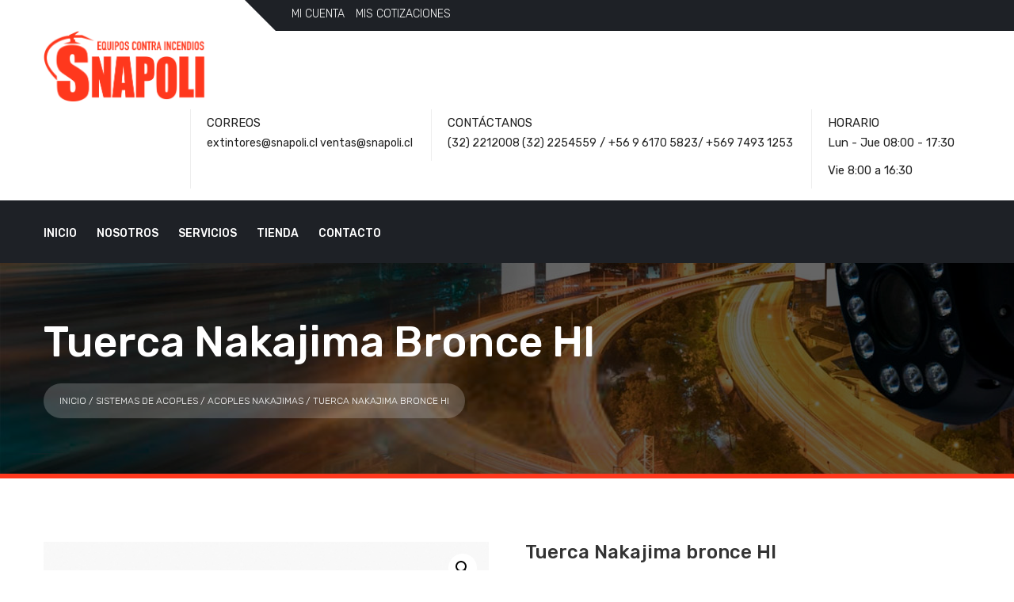

--- FILE ---
content_type: text/html; charset=UTF-8
request_url: https://www.snapoli.cl/product/tuerca-nakajima-bronce-hi/
body_size: 22477
content:
<!DOCTYPE html>
<html lang="es" class="no-js">
<head>
<meta charset="UTF-8">
<meta name="viewport" content="width=device-width, initial-scale=1, maximum-scale=1">
<link rel="profile" href="http://gmpg.org/xfn/11">
<link rel="pingback" href="https://www.snapoli.cl/xmlrpc.php">
<title>Tuerca Nakajima bronce HI &#8211; Snapoli</title>
<meta name='robots' content='max-image-preview:large' />
<link rel='dns-prefetch' href='//fonts.googleapis.com' />
<link rel="alternate" type="application/rss+xml" title="Snapoli &raquo; Feed" href="https://www.snapoli.cl/feed/" />
<link rel="alternate" type="application/rss+xml" title="Snapoli &raquo; Feed de los comentarios" href="https://www.snapoli.cl/comments/feed/" />
<link rel="alternate" type="application/rss+xml" title="Snapoli &raquo; Comentario Tuerca Nakajima bronce HI del feed" href="https://www.snapoli.cl/product/tuerca-nakajima-bronce-hi/feed/" />
<link rel="alternate" title="oEmbed (JSON)" type="application/json+oembed" href="https://www.snapoli.cl/wp-json/oembed/1.0/embed?url=https%3A%2F%2Fwww.snapoli.cl%2Fproduct%2Ftuerca-nakajima-bronce-hi%2F" />
<link rel="alternate" title="oEmbed (XML)" type="text/xml+oembed" href="https://www.snapoli.cl/wp-json/oembed/1.0/embed?url=https%3A%2F%2Fwww.snapoli.cl%2Fproduct%2Ftuerca-nakajima-bronce-hi%2F&#038;format=xml" />
<style id='wp-img-auto-sizes-contain-inline-css' type='text/css'>
img:is([sizes=auto i],[sizes^="auto," i]){contain-intrinsic-size:3000px 1500px}
/*# sourceURL=wp-img-auto-sizes-contain-inline-css */
</style>
<link rel='stylesheet' id='fil-elegant-icons-css' href='https://www.snapoli.cl/wp-content/plugins/font-icons-loader/fonts/elegant-icons/style.css?ver=6.9' type='text/css' media='all' />
<link rel='stylesheet' id='fil-securicon-css' href='https://www.snapoli.cl/wp-content/plugins/font-icons-loader/fonts/securicon/style.css?ver=6.9' type='text/css' media='all' />
<link rel='stylesheet' id='fil-theme-fonts-css' href='https://www.snapoli.cl/wp-content/plugins/font-icons-loader/fonts/theme-fonts/style.css?ver=6.9' type='text/css' media='all' />
<style id='wp-emoji-styles-inline-css' type='text/css'>

	img.wp-smiley, img.emoji {
		display: inline !important;
		border: none !important;
		box-shadow: none !important;
		height: 1em !important;
		width: 1em !important;
		margin: 0 0.07em !important;
		vertical-align: -0.1em !important;
		background: none !important;
		padding: 0 !important;
	}
/*# sourceURL=wp-emoji-styles-inline-css */
</style>
<style id='wp-block-library-inline-css' type='text/css'>
:root{--wp-block-synced-color:#7a00df;--wp-block-synced-color--rgb:122,0,223;--wp-bound-block-color:var(--wp-block-synced-color);--wp-editor-canvas-background:#ddd;--wp-admin-theme-color:#007cba;--wp-admin-theme-color--rgb:0,124,186;--wp-admin-theme-color-darker-10:#006ba1;--wp-admin-theme-color-darker-10--rgb:0,107,160.5;--wp-admin-theme-color-darker-20:#005a87;--wp-admin-theme-color-darker-20--rgb:0,90,135;--wp-admin-border-width-focus:2px}@media (min-resolution:192dpi){:root{--wp-admin-border-width-focus:1.5px}}.wp-element-button{cursor:pointer}:root .has-very-light-gray-background-color{background-color:#eee}:root .has-very-dark-gray-background-color{background-color:#313131}:root .has-very-light-gray-color{color:#eee}:root .has-very-dark-gray-color{color:#313131}:root .has-vivid-green-cyan-to-vivid-cyan-blue-gradient-background{background:linear-gradient(135deg,#00d084,#0693e3)}:root .has-purple-crush-gradient-background{background:linear-gradient(135deg,#34e2e4,#4721fb 50%,#ab1dfe)}:root .has-hazy-dawn-gradient-background{background:linear-gradient(135deg,#faaca8,#dad0ec)}:root .has-subdued-olive-gradient-background{background:linear-gradient(135deg,#fafae1,#67a671)}:root .has-atomic-cream-gradient-background{background:linear-gradient(135deg,#fdd79a,#004a59)}:root .has-nightshade-gradient-background{background:linear-gradient(135deg,#330968,#31cdcf)}:root .has-midnight-gradient-background{background:linear-gradient(135deg,#020381,#2874fc)}:root{--wp--preset--font-size--normal:16px;--wp--preset--font-size--huge:42px}.has-regular-font-size{font-size:1em}.has-larger-font-size{font-size:2.625em}.has-normal-font-size{font-size:var(--wp--preset--font-size--normal)}.has-huge-font-size{font-size:var(--wp--preset--font-size--huge)}.has-text-align-center{text-align:center}.has-text-align-left{text-align:left}.has-text-align-right{text-align:right}.has-fit-text{white-space:nowrap!important}#end-resizable-editor-section{display:none}.aligncenter{clear:both}.items-justified-left{justify-content:flex-start}.items-justified-center{justify-content:center}.items-justified-right{justify-content:flex-end}.items-justified-space-between{justify-content:space-between}.screen-reader-text{border:0;clip-path:inset(50%);height:1px;margin:-1px;overflow:hidden;padding:0;position:absolute;width:1px;word-wrap:normal!important}.screen-reader-text:focus{background-color:#ddd;clip-path:none;color:#444;display:block;font-size:1em;height:auto;left:5px;line-height:normal;padding:15px 23px 14px;text-decoration:none;top:5px;width:auto;z-index:100000}html :where(.has-border-color){border-style:solid}html :where([style*=border-top-color]){border-top-style:solid}html :where([style*=border-right-color]){border-right-style:solid}html :where([style*=border-bottom-color]){border-bottom-style:solid}html :where([style*=border-left-color]){border-left-style:solid}html :where([style*=border-width]){border-style:solid}html :where([style*=border-top-width]){border-top-style:solid}html :where([style*=border-right-width]){border-right-style:solid}html :where([style*=border-bottom-width]){border-bottom-style:solid}html :where([style*=border-left-width]){border-left-style:solid}html :where(img[class*=wp-image-]){height:auto;max-width:100%}:where(figure){margin:0 0 1em}html :where(.is-position-sticky){--wp-admin--admin-bar--position-offset:var(--wp-admin--admin-bar--height,0px)}@media screen and (max-width:600px){html :where(.is-position-sticky){--wp-admin--admin-bar--position-offset:0px}}

/*# sourceURL=wp-block-library-inline-css */
</style><link rel='stylesheet' id='wc-blocks-style-css' href='https://www.snapoli.cl/wp-content/plugins/woocommerce/assets/client/blocks/wc-blocks.css?ver=wc-10.4.3' type='text/css' media='all' />
<style id='global-styles-inline-css' type='text/css'>
:root{--wp--preset--aspect-ratio--square: 1;--wp--preset--aspect-ratio--4-3: 4/3;--wp--preset--aspect-ratio--3-4: 3/4;--wp--preset--aspect-ratio--3-2: 3/2;--wp--preset--aspect-ratio--2-3: 2/3;--wp--preset--aspect-ratio--16-9: 16/9;--wp--preset--aspect-ratio--9-16: 9/16;--wp--preset--color--black: #000000;--wp--preset--color--cyan-bluish-gray: #abb8c3;--wp--preset--color--white: #ffffff;--wp--preset--color--pale-pink: #f78da7;--wp--preset--color--vivid-red: #cf2e2e;--wp--preset--color--luminous-vivid-orange: #ff6900;--wp--preset--color--luminous-vivid-amber: #fcb900;--wp--preset--color--light-green-cyan: #7bdcb5;--wp--preset--color--vivid-green-cyan: #00d084;--wp--preset--color--pale-cyan-blue: #8ed1fc;--wp--preset--color--vivid-cyan-blue: #0693e3;--wp--preset--color--vivid-purple: #9b51e0;--wp--preset--gradient--vivid-cyan-blue-to-vivid-purple: linear-gradient(135deg,rgb(6,147,227) 0%,rgb(155,81,224) 100%);--wp--preset--gradient--light-green-cyan-to-vivid-green-cyan: linear-gradient(135deg,rgb(122,220,180) 0%,rgb(0,208,130) 100%);--wp--preset--gradient--luminous-vivid-amber-to-luminous-vivid-orange: linear-gradient(135deg,rgb(252,185,0) 0%,rgb(255,105,0) 100%);--wp--preset--gradient--luminous-vivid-orange-to-vivid-red: linear-gradient(135deg,rgb(255,105,0) 0%,rgb(207,46,46) 100%);--wp--preset--gradient--very-light-gray-to-cyan-bluish-gray: linear-gradient(135deg,rgb(238,238,238) 0%,rgb(169,184,195) 100%);--wp--preset--gradient--cool-to-warm-spectrum: linear-gradient(135deg,rgb(74,234,220) 0%,rgb(151,120,209) 20%,rgb(207,42,186) 40%,rgb(238,44,130) 60%,rgb(251,105,98) 80%,rgb(254,248,76) 100%);--wp--preset--gradient--blush-light-purple: linear-gradient(135deg,rgb(255,206,236) 0%,rgb(152,150,240) 100%);--wp--preset--gradient--blush-bordeaux: linear-gradient(135deg,rgb(254,205,165) 0%,rgb(254,45,45) 50%,rgb(107,0,62) 100%);--wp--preset--gradient--luminous-dusk: linear-gradient(135deg,rgb(255,203,112) 0%,rgb(199,81,192) 50%,rgb(65,88,208) 100%);--wp--preset--gradient--pale-ocean: linear-gradient(135deg,rgb(255,245,203) 0%,rgb(182,227,212) 50%,rgb(51,167,181) 100%);--wp--preset--gradient--electric-grass: linear-gradient(135deg,rgb(202,248,128) 0%,rgb(113,206,126) 100%);--wp--preset--gradient--midnight: linear-gradient(135deg,rgb(2,3,129) 0%,rgb(40,116,252) 100%);--wp--preset--font-size--small: 13px;--wp--preset--font-size--medium: 20px;--wp--preset--font-size--large: 36px;--wp--preset--font-size--x-large: 42px;--wp--preset--spacing--20: 0.44rem;--wp--preset--spacing--30: 0.67rem;--wp--preset--spacing--40: 1rem;--wp--preset--spacing--50: 1.5rem;--wp--preset--spacing--60: 2.25rem;--wp--preset--spacing--70: 3.38rem;--wp--preset--spacing--80: 5.06rem;--wp--preset--shadow--natural: 6px 6px 9px rgba(0, 0, 0, 0.2);--wp--preset--shadow--deep: 12px 12px 50px rgba(0, 0, 0, 0.4);--wp--preset--shadow--sharp: 6px 6px 0px rgba(0, 0, 0, 0.2);--wp--preset--shadow--outlined: 6px 6px 0px -3px rgb(255, 255, 255), 6px 6px rgb(0, 0, 0);--wp--preset--shadow--crisp: 6px 6px 0px rgb(0, 0, 0);}:where(.is-layout-flex){gap: 0.5em;}:where(.is-layout-grid){gap: 0.5em;}body .is-layout-flex{display: flex;}.is-layout-flex{flex-wrap: wrap;align-items: center;}.is-layout-flex > :is(*, div){margin: 0;}body .is-layout-grid{display: grid;}.is-layout-grid > :is(*, div){margin: 0;}:where(.wp-block-columns.is-layout-flex){gap: 2em;}:where(.wp-block-columns.is-layout-grid){gap: 2em;}:where(.wp-block-post-template.is-layout-flex){gap: 1.25em;}:where(.wp-block-post-template.is-layout-grid){gap: 1.25em;}.has-black-color{color: var(--wp--preset--color--black) !important;}.has-cyan-bluish-gray-color{color: var(--wp--preset--color--cyan-bluish-gray) !important;}.has-white-color{color: var(--wp--preset--color--white) !important;}.has-pale-pink-color{color: var(--wp--preset--color--pale-pink) !important;}.has-vivid-red-color{color: var(--wp--preset--color--vivid-red) !important;}.has-luminous-vivid-orange-color{color: var(--wp--preset--color--luminous-vivid-orange) !important;}.has-luminous-vivid-amber-color{color: var(--wp--preset--color--luminous-vivid-amber) !important;}.has-light-green-cyan-color{color: var(--wp--preset--color--light-green-cyan) !important;}.has-vivid-green-cyan-color{color: var(--wp--preset--color--vivid-green-cyan) !important;}.has-pale-cyan-blue-color{color: var(--wp--preset--color--pale-cyan-blue) !important;}.has-vivid-cyan-blue-color{color: var(--wp--preset--color--vivid-cyan-blue) !important;}.has-vivid-purple-color{color: var(--wp--preset--color--vivid-purple) !important;}.has-black-background-color{background-color: var(--wp--preset--color--black) !important;}.has-cyan-bluish-gray-background-color{background-color: var(--wp--preset--color--cyan-bluish-gray) !important;}.has-white-background-color{background-color: var(--wp--preset--color--white) !important;}.has-pale-pink-background-color{background-color: var(--wp--preset--color--pale-pink) !important;}.has-vivid-red-background-color{background-color: var(--wp--preset--color--vivid-red) !important;}.has-luminous-vivid-orange-background-color{background-color: var(--wp--preset--color--luminous-vivid-orange) !important;}.has-luminous-vivid-amber-background-color{background-color: var(--wp--preset--color--luminous-vivid-amber) !important;}.has-light-green-cyan-background-color{background-color: var(--wp--preset--color--light-green-cyan) !important;}.has-vivid-green-cyan-background-color{background-color: var(--wp--preset--color--vivid-green-cyan) !important;}.has-pale-cyan-blue-background-color{background-color: var(--wp--preset--color--pale-cyan-blue) !important;}.has-vivid-cyan-blue-background-color{background-color: var(--wp--preset--color--vivid-cyan-blue) !important;}.has-vivid-purple-background-color{background-color: var(--wp--preset--color--vivid-purple) !important;}.has-black-border-color{border-color: var(--wp--preset--color--black) !important;}.has-cyan-bluish-gray-border-color{border-color: var(--wp--preset--color--cyan-bluish-gray) !important;}.has-white-border-color{border-color: var(--wp--preset--color--white) !important;}.has-pale-pink-border-color{border-color: var(--wp--preset--color--pale-pink) !important;}.has-vivid-red-border-color{border-color: var(--wp--preset--color--vivid-red) !important;}.has-luminous-vivid-orange-border-color{border-color: var(--wp--preset--color--luminous-vivid-orange) !important;}.has-luminous-vivid-amber-border-color{border-color: var(--wp--preset--color--luminous-vivid-amber) !important;}.has-light-green-cyan-border-color{border-color: var(--wp--preset--color--light-green-cyan) !important;}.has-vivid-green-cyan-border-color{border-color: var(--wp--preset--color--vivid-green-cyan) !important;}.has-pale-cyan-blue-border-color{border-color: var(--wp--preset--color--pale-cyan-blue) !important;}.has-vivid-cyan-blue-border-color{border-color: var(--wp--preset--color--vivid-cyan-blue) !important;}.has-vivid-purple-border-color{border-color: var(--wp--preset--color--vivid-purple) !important;}.has-vivid-cyan-blue-to-vivid-purple-gradient-background{background: var(--wp--preset--gradient--vivid-cyan-blue-to-vivid-purple) !important;}.has-light-green-cyan-to-vivid-green-cyan-gradient-background{background: var(--wp--preset--gradient--light-green-cyan-to-vivid-green-cyan) !important;}.has-luminous-vivid-amber-to-luminous-vivid-orange-gradient-background{background: var(--wp--preset--gradient--luminous-vivid-amber-to-luminous-vivid-orange) !important;}.has-luminous-vivid-orange-to-vivid-red-gradient-background{background: var(--wp--preset--gradient--luminous-vivid-orange-to-vivid-red) !important;}.has-very-light-gray-to-cyan-bluish-gray-gradient-background{background: var(--wp--preset--gradient--very-light-gray-to-cyan-bluish-gray) !important;}.has-cool-to-warm-spectrum-gradient-background{background: var(--wp--preset--gradient--cool-to-warm-spectrum) !important;}.has-blush-light-purple-gradient-background{background: var(--wp--preset--gradient--blush-light-purple) !important;}.has-blush-bordeaux-gradient-background{background: var(--wp--preset--gradient--blush-bordeaux) !important;}.has-luminous-dusk-gradient-background{background: var(--wp--preset--gradient--luminous-dusk) !important;}.has-pale-ocean-gradient-background{background: var(--wp--preset--gradient--pale-ocean) !important;}.has-electric-grass-gradient-background{background: var(--wp--preset--gradient--electric-grass) !important;}.has-midnight-gradient-background{background: var(--wp--preset--gradient--midnight) !important;}.has-small-font-size{font-size: var(--wp--preset--font-size--small) !important;}.has-medium-font-size{font-size: var(--wp--preset--font-size--medium) !important;}.has-large-font-size{font-size: var(--wp--preset--font-size--large) !important;}.has-x-large-font-size{font-size: var(--wp--preset--font-size--x-large) !important;}
/*# sourceURL=global-styles-inline-css */
</style>

<style id='classic-theme-styles-inline-css' type='text/css'>
/*! This file is auto-generated */
.wp-block-button__link{color:#fff;background-color:#32373c;border-radius:9999px;box-shadow:none;text-decoration:none;padding:calc(.667em + 2px) calc(1.333em + 2px);font-size:1.125em}.wp-block-file__button{background:#32373c;color:#fff;text-decoration:none}
/*# sourceURL=/wp-includes/css/classic-themes.min.css */
</style>
<link rel='stylesheet' id='contact-form-7-css' href='https://www.snapoli.cl/wp-content/plugins/contact-form-7/includes/css/styles.css?ver=6.1.4' type='text/css' media='all' />
<link rel='stylesheet' id='kswr-front-icons-css' href='https://www.snapoli.cl/wp-content/plugins/kaswara/assets/font-icon/icons.css?ver=6.9' type='text/css' media='all' />
<link rel='stylesheet' id='kswr-front-style-css' href='https://www.snapoli.cl/wp-content/plugins/kaswara/front/assets/css/style.css?ver=6.9' type='text/css' media='all' />
<link rel='stylesheet' id='rs-plugin-settings-css' href='https://www.snapoli.cl/wp-content/plugins/revslider/public/assets/css/rs6.css?ver=6.3.5' type='text/css' media='all' />
<style id='rs-plugin-settings-inline-css' type='text/css'>
#rs-demo-id {}
/*# sourceURL=rs-plugin-settings-inline-css */
</style>
<link rel='stylesheet' id='photoswipe-css' href='https://www.snapoli.cl/wp-content/plugins/woocommerce/assets/css/photoswipe/photoswipe.min.css?ver=10.4.3' type='text/css' media='all' />
<link rel='stylesheet' id='photoswipe-default-skin-css' href='https://www.snapoli.cl/wp-content/plugins/woocommerce/assets/css/photoswipe/default-skin/default-skin.min.css?ver=10.4.3' type='text/css' media='all' />
<link rel='stylesheet' id='woocommerce-layout-css' href='https://www.snapoli.cl/wp-content/plugins/woocommerce/assets/css/woocommerce-layout.css?ver=10.4.3' type='text/css' media='all' />
<link rel='stylesheet' id='woocommerce-smallscreen-css' href='https://www.snapoli.cl/wp-content/plugins/woocommerce/assets/css/woocommerce-smallscreen.css?ver=10.4.3' type='text/css' media='only screen and (max-width: 768px)' />
<link rel='stylesheet' id='woocommerce-general-css' href='https://www.snapoli.cl/wp-content/themes/safeguard/assets/woocommerce/css/woocommerce.css?ver=10.4.3' type='text/css' media='all' />
<style id='woocommerce-inline-inline-css' type='text/css'>
.woocommerce form .form-row .required { visibility: visible; }
/*# sourceURL=woocommerce-inline-inline-css */
</style>
<link rel='stylesheet' id='wpa-parallax-style-css' href='https://www.snapoli.cl/wp-content/plugins/wpa-vc-parallax-addons/css/style.css' type='text/css' media='all' />
<link rel='stylesheet' id='animate-css' href='https://www.snapoli.cl/wp-content/plugins/wpa-vc-parallax-addons/css/animate.css' type='text/css' media='all' />
<link rel='stylesheet' id='safeguard-style-css' href='https://www.snapoli.cl/wp-content/themes/safeguard/style.css?ver=6.9' type='text/css' media='all' />
<link rel='stylesheet' id='safeguard-responsive-css' href='https://www.snapoli.cl/wp-content/themes/safeguard/css/responsive.css?ver=6.9' type='text/css' media='all' />
<link rel='stylesheet' id='safeguard-fonts-css' href='https://fonts.googleapis.com/css?family=Source+Sans+Pro%3A300%2C400%2C500%2C600%2C700%7CRubik%3A300%2C300i%2C400%2C400i%2C500%2C500i%2C700%2C700i%7CRubik%3A100%2C200%2C300%2C400%2C500%2C600%2C700%2C800%2C900%7CRubik%3A300%2C400%2C500%2C700%2C900&#038;subset=latin%2Clatin-ext' type='text/css' media='all' />
<link rel='stylesheet' id='safeguard-global-css' href='https://www.snapoli.cl/wp-content/themes/safeguard/css/global.css?ver=6.9' type='text/css' media='all' />
<link rel='stylesheet' id='bootstrap-css' href='https://www.snapoli.cl/wp-content/themes/safeguard/assets/bootstrap/css/bootstrap.css?ver=6.9' type='text/css' media='all' />
<link rel='stylesheet' id='font-awesome-css' href='https://www.snapoli.cl/wp-content/themes/safeguard/fonts/font-awesome/css/font-awesome.css?ver=6.9' type='text/css' media='all' />
<style id='font-awesome-inline-css' type='text/css'>
[data-font="FontAwesome"]:before {font-family: 'FontAwesome' !important;content: attr(data-icon) !important;speak: none !important;font-weight: normal !important;font-variant: normal !important;text-transform: none !important;line-height: 1 !important;font-style: normal !important;-webkit-font-smoothing: antialiased !important;-moz-osx-font-smoothing: grayscale !important;}
/*# sourceURL=font-awesome-inline-css */
</style>
<link rel='stylesheet' id='fancybox-css' href='https://www.snapoli.cl/wp-content/themes/safeguard/assets/fancybox/fancybox.css?ver=6.9' type='text/css' media='all' />
<link rel='stylesheet' id='owl-css' href='https://www.snapoli.cl/wp-content/themes/safeguard/assets/owl/owl.css?ver=6.9' type='text/css' media='all' />
<link rel='stylesheet' id='bxslider-css' href='https://www.snapoli.cl/wp-content/themes/safeguard/assets/bxslider/bxslider.css?ver=6.9' type='text/css' media='all' />
<link rel='stylesheet' id='flexslider-css' href='https://www.snapoli.cl/wp-content/plugins/js_composer/assets/lib/bower/flexslider/flexslider.min.css?ver=6.5.0' type='text/css' media='all' />
<link rel='stylesheet' id='slabText-css' href='https://www.snapoli.cl/wp-content/themes/safeguard/assets/slabText/css/slabtext.css?ver=6.9' type='text/css' media='all' />
<link rel='stylesheet' id='og-grid-css' href='https://www.snapoli.cl/wp-content/themes/safeguard/assets/og-grid/og-grid.css?ver=6.9' type='text/css' media='all' />
<link rel='stylesheet' id='easydropdown-css' href='https://www.snapoli.cl/wp-content/themes/safeguard/assets/easydropdown/css/easydropdown.metro.css?ver=6.9' type='text/css' media='all' />
<link rel='stylesheet' id='safeguard-header-css' href='https://www.snapoli.cl/wp-content/themes/safeguard/assets/header/header.css?ver=6.9' type='text/css' media='all' />
<link rel='stylesheet' id='safeguard-header-yamm-css' href='https://www.snapoli.cl/wp-content/themes/safeguard/assets/header/yamm.css?ver=6.9' type='text/css' media='all' />
<style id='safeguard-header-yamm-inline-css' type='text/css'>
html .header-section span.vc_row-overlay{
	background-color: #000000 !important;
	opacity: 0.6;
}

html .header-section{
	padding: 70px 0 50px;
	margin-bottom: 80px;
    border-bottom:  6px solid #ff381d;
    }


html  .page-decor{
	top: -80px;
}



html body, html p  {
	font-family: 'Rubik' ;     font-weight: 300 ; }

html .esg-grid *{
	font-family: 'Rubik' ;     font-weight: 300; }



.kaswara-theme-font  .kswr-ibi-content ,
.kaswara-theme-font   .kswr-iibl-content ,
.kaswara-theme-font   .kswr-heading-container , 
.kaswara-theme-font  .kswr-heading-container div {
    font-family: 'Rubik'     

}


.kaswara-theme-font   .kswr-ibi-container ,
.kaswara-theme-font  .kswr-iibl-bottom ,
.kaswara-theme-font   .kswr-heading-container ,
.kaswara-theme-font .kswr-heading-container div {
   font-weight: 300 ; }


.tmpl-theme-font , .tmpl-theme-font *{
	font-family: 'Rubik' !important;     font-weight: 300 !important;  }


.booked-no-prev span , .booked-no-prev strong , .booked-appt-list  span ,  .booked-appt-list strong{
    font-family: 'Rubik' !important;     font-weight: 300 !important;  }









.title_font_family  ,
html .spl-title h2   ,
.safeguard-column-info h3 ,
html .btn-style-1  * ,
html .btn-style-1 span ,
.quote-form input[type=submit] ,
.section-title ,
.person-description h5 ,
.our-services  h4 ,
.pix-lastnews-light .news-item  h3 a  ,
.pix-lastnews-light .one-news div *,
.pix-lastnews-light .news-item h3 a ,
.testimonial-author h4 ,
.team .user-info h4 ,
.stats > div > div,
footer h2,
footer h3,
footer h4,
footer h5,
footer h6 ,
.title,
.feature-item h5 ,
.blog-description h4 ,
.blog-description h4 a ,
.work-heading  h3 ,
.work-body  h5 ,
.services h4 ,
.ui-title-page.pull-left h1, .ui-title-page.pull-left .subtitle ,
.work-body h3 ,
.reply-title ,
.form-cart-table > thead > tr > th ,
.form-cart__price-total,
.form-cart__title  ,
.form-cart__shipping-name ,
.woocommerce #reviews #comments h2 ,
.woocommerce .rtd div.product .product_title , .b-info-columns-holder.b-steps-list .b-info-column .info-column-title , .member-caption .member-name , .panel-heading , .service-heading , .b-video .video-caption , .folio-isotop-filter ul > li a , .media-heading-review , .wrap-works .post .post-body h5 , .application .app-features h5 , .nav.nav-tabs.theme-tab li a , .b-info-column .info-column-title , .discount-options , .box-form-7 h3 , .block_content h3 , aside .widget-title , .wpt_widget_content .tab_title a , .wpt_comment_post , html .post-body > h4 a , .comment-list cite a , .comment-list cite , .ibi-title , .list-services__title
{
	font-family: 'Rubik' ;     font-weight: 500 ; }


 .kswr-fancytext-container , .kswr-trcflp-front-title ,
.km-teammate-container[data-style=style2] .km-teammate-name
{
	font-family: 'Rubik' ;     font-weight: 500 ; }




.tmpl-title-font , .tmpl-title-font *{

    font-family: 'Rubik' !important;     font-weight: 500 !important; }



html .kaswara-theme-font   .kswr-heading-title , 
.kaswara-theme-font  .kswr-ibi-title ,
.read-more,
.kaswara-theme-font  .swr-iibl-title,
.kaswara-theme-font  .kswr-iibl-title ,
.kaswara-theme-font .kswr-heading-content , 
.plan-item .item-body .price-count span ,
.kaswara-theme-font  .kswr-animatedheading-titletext{
	font-family: 'Rubik' ; }




.kaswara-theme-font   .kswr-ibi-title-ct,
.read-more ,
.kaswara-theme-font  .kswr-iibl-title-ct,
.kaswara-theme-font .kswr-iibl-title-ct,
.plan-item .item-body .price-count span ,
.kaswara-theme-font  .kswr-animatedheading-titletext{

   font-weight: 500 ; 
}



b,
strong {
    font-weight: 500 ; }







.section-subtitle ,
html .nav-tabs-vertical>li>a ,
.person-description .under-name ,
.testimonial-author small ,
.team .user-info small ,
.portfolio-single-section .work-heading .category a, .portfolio-single-section .work-heading .category ,html body  p.subhead  , .member-caption .member-position , .media-heading-review + p , .wrap-timeline .time-item .date , .blog-item-content .blog-item-caption .item-name, .blog-item-content .blog-item-caption .item-name a , .b-about-tabs .tabs-controls .tabs-name , .wpt_widget_content .entry-title ,  footer .widgettitle , .post-header .post-info a, .post-header .post-info  , .rtd .woocommerce-tabs h2 , .rtd .related h2, .upsells h2 , .product-name , .product-name a
{
	font-family: 'Rubik' !important;     font-weight: 500 !important; }

.yamm  li  a , html [data-off-canvas] , .smart-tabs ul li.active a , .syp-itemgrid-title a{
    font-family: 'Rubik' !important;     font-weight: 500 !important; }

html body .h1,html body  .h2, html body  .h3,  html body .h4, html body  .h5, html body  .h6, html body  h1,html body  h2,html body  h3, html body  h4, html body  h5, html body  h6  {
    font-family: 'Rubik' ;     font-weight: 500 ; }

.km-hover-image-title , .km-testimonial-name{
	font-family: 'Rubik' !important;     font-weight: 500 !important; }

.b-info-columns-holder.b-steps-list .b-info-column .info-column-title{
     font-family: 'Rubik' !important;     font-weight: 500 !important; }



html #fl-page--preloader .fl-top-progress .fl-loader_left, #fl-page--preloader .fl-top-progress .fl-loader_right, #fl-page--preloader .fl--preloader-progress-bar span {
   background-color: #ff381d !important;
}

#fl-page--preloader .fl-top-progress .fl-loader_left, #fl-page--preloader .fl-top-progress .fl-loader_right, #fl-page--preloader .fl--preloader-progress-bar span{
  background-color: #ff381d !important;
}


html .envato-logo-small{
       background-color: #ff381d !important;
}


.cpi-link-more span{
   color: #ff381d;
}


.cpri-wrapper .add_to_cart_button{
   background-color: #ff381d !important;
}


.comment-meta a.comment-edit-link{
   color: #ff381d;
}

a{
  color: #ff381d;
}

.department-3-item  i.icon{
  color: #ff381d;
}

html .nav > li > a:hover, html .nav > li > a:focus {
	color: #ff381d;
}
html .pre-footer {
	background: none repeat scroll 0 0 #ff381d;
}
html .after-heading-info, .highlight_text {
	color: #ff381d;
}

html .full-title.banner-full-width {
	background-color: #ff381d}
html .featured-item-simple-icon::after {
	border-color: #ff381d;
}
html .top-cart i, html .top-cart .icon-basket {
	color: #ff381d;
}
html .dropdown-menu > li > a:hover {
	background-color: #ff381d;

}

html .header.navbar-scrolling .navbar .navbar-nav > li:hover > a, html .header.navbar-scrolling .navbar .navbar-nav > li a:hover {
   color: #ff381d !important;
}


 .cl-effect-14 .current-menu-item:before{
     background: none repeat scroll 0 0 #ff381d ;
}


.header.header-color-white .navbar  .cl-effect-14.navbar-nav > li:not(.current-menu-item)  > a:hover {  
    color: #ff381d !important;
}

.yamm > li.fa:nth-child(even):before {
   color: #ff381d !important;
}


html .kameleon-cf7-container .km_cf7-btn-bg-h{
   background: none repeat scroll 0 0 #ff381d ;
}

.kameleon-cf7-container[data-style=qaswara] .km_cf7_label-content:after, .kameleon-cf7-container[data-style=qaswara] .km_cf7_label-content:before , .kameleon-cf7-container[data-style=qaswara] .km_cf7-input-container.filled .km_cf7-label:after, .kameleon-cf7-container[data-style=qaswara] .km_cf7-input-container.filled .km_cf7-label:before, .kameleon-cf7-container[data-style=qaswara] .km_cf7-input:focus+.km_cf7-label:after, .kameleon-cf7-container[data-style=qaswara] .km_cf7-input:focus+.km_cf7-label:before{
    background: none repeat scroll 0 0 #ff381d ;
}


html .title-action a {
	background: none repeat scroll 0 0 #ff381d !important;
	border-color: #ff381d !important;
}
html .full-title-name .btn {
	background: none repeat scroll 0 0 #ff381d!important;
	border-color: #ff381d !important;
}
html .marked_list1 li:before {
	color: #ff381d;
}
html .woocommerce #respond input#submit, html .woocommerce a.button, html .woocommerce button.button, html .woocommerce input.button {
	background-color: #ff381d !important;
	border-color: #ff381d !important;
}
html .product-info .nav-tabs > li.active a, html .product-info .nav-tabs > li:hover a {
	background: #ff381d !important;
	color: #fff !important;
	outline: none !important;
	border: 1px solid #ff381d;
}
html .product-info .nav-tabs {
	border-top-color: #ff381d;
}
html .nav > li > a:hover, html .nav > li > a:focus {
	color: #ff381d;
}
html .label-sale, .label-hot, html .label-not-available, html .label-best {
	color: #526aff;
}

.divider.striped-icon {
    color: #ff381d;
}
.box-date-post .date-2 {
    color: #ff381d;
}

.contact-item .striped-icon-xlarge {
    background: rgba(255,56,29, 0.4);
}
.contact-item .striped-icon-xlarge:after {
    background: content-box #ff381d;
}

aside .mc4wp-form-fields  .btn{
   background: #ff381d !important;
}


.wpt_widget_content #tags-tab-content ul li a:hover{
   background: #ff381d !important;
}

.striped-icon:hover {
    background: rgba(255,56,29, 0.3);
}



html .sep-element {
    border-bottom: 1px solid #ff381d;
}
html .sep-element:after {
    border: 1px solid #ff381d;
}
html .under-name:after {
    border-top: 1px solid #ff381d;
}

.rtd ul:not([class]) li::before {
    color: #ff381d !important;
}

html .blockquote-box .wrap-author .author a,
html .panel-alt-two .panel-heading.active a,
html .panel-alt-two .panel-heading .panel-title a:hover {
    color: #ff381d;
}
.panel-alt-two .panel-heading.active .accordion-icon .stacked-icon {
    background: #ff381d;
}

.btn.btn-sm.btn-success:before {
	background: #ff381d !important;
}
.big-hr.color-1, .one-news > div > div, .btn.btn-sm.btn-success:before, .our-services div > a:hover:after, nav.pagination a.active, ul.styled > li.active, ul.styled > li.current-cat, .nav-tabs > li.active > a, .nav-tabs > li.active > a:focus, .nav-tabs > li.active > a:hover, .info-texts:before, ul.blog-cats > li:before, ul.blog-cats li > ul, .btn.btn-success, .big-hr.color-1, .one-news > div > div, .btn.btn-sm.btn-success:before, .our-services div > a:hover:after, nav.pagination a.active, ul.styled > li.active, ul.styled > li.current-cat, .nav-tabs > li.active > a, .nav-tabs > li.active > a:focus, .nav-tabs > li.active > a:hover, .info-texts:before, ul.blog-cats > li:before, ul.blog-cats li > ul, .title-option, .demo_changer .demo-icon, .vc_btn3.vc_btn3-color-green, .vc_btn3.vc_btn3-color-green.vc_btn3-style-flat, .pagination>li.current a, .pagination>li>a:focus, .pagination>li>a:hover, .pagination>li>span:focus, .pagination>li>span:hover {
    background: #ff381d !important;
}
 footer .copy a, .twitter-feeds div span, .recent-posts div a:hover {
    color: #ff381d !important;
}
 .btn.btn-sm.btn-default:hover, .comments > div > a.reply:hover, nav.pagination a:hover, .tags a:hover, ul.blog-cats li:hover,  .testimonial-content span {
	border-color: #ff381d !important;
}
footer .color-part, .btn.btn-danger, .btn.btn-danger:hover, .btn.btn-danger, .btn.btn-danger:hover , .btn.btn-sm.btn-default:before, .big-hr.color-2,  .adress-details > div > span:after, .comments > div > a.reply:hover, .comments > div > a.reply:after, nav.pagination a:hover, .tags a:hover, ul.blog-cats > li:hover, #menu-open, .main-menu section nav,  .testimonial-content span, .info-texts:after, .post-info:after, .customBgColor ,html  .big-hr , html .quote-form input[type=submit]  {
	background: #ff381d !important;
}
.team > div > div span {
	background-color: rgba(255,56,29, 0.75);
}
.one-news > div > div small.news-author, .two-news > div div:last-child small.news-author, #partners a {
	border-right-color: #ff381d  ;
}

html .header-cart-count{
  background: #ff381d !important;
}


.b-regular-tabs .list-unstyled > i, .list-unstyled .fa {
    color: #ff381d !important;
}






html .b-team-list:after {
    border-color: #ff381d transparent transparent transparent;
}


.custom-pager a.active .pager-title, .custom-pager-mod a.active .pager-title{
    background: #ff381d !important;
}


html .custom-pager a.active .pager-title:before, html .custom-pager-mod a.active .pager-title:before {
    border-color:  #ff381d transparent transparent transparent;
}

.custom-pager a.active .circle .inner-circle, .custom-pager-mod a.active .circle .inner-circle {
    border-color: transparent;
}

.custom-pager a.active .circle, .custom-pager-mod a.active .circle{
   background: #ff381d !important;
   opacity:0.7;
}

.custom-pager a.active .circle .inner-circle, .custom-pager-mod a.active .circle .inner-circle{
  background: #ff381d !important;
}




html aside .widget-title + ul  li >  a:hover, html aside .menu  li > a:hover, html aside .widget-title + ul  li:hover > a {
   color: #ff381d ;
}

html .loader05{
  border-color: #ff381d !important;
}

html .pricing-switcher .btn.active {
    background:   #ff381d !important;
    border-color:   #ff381d  !important;
}

html .form-cart__price-total{
    background-color: #ff381d !important;
}

.animsition-overlay-slide { 
    background: ;
}

.panel-alt-two .panel-heading .panel-title  a.active{
     color: #ff381d !important;
}

.panel-alt-two .panel-heading .panel-title a.active  .accordion-icon .stacked-icon {
    background:  #ff381d !important;
    color:#fff !important;
}

.b-video .video-icon{
 background:  #ff381d !important;
}

.thecube .cube:before {
   background:  #ff381d !important;
}



.vc_bar {
  background:  #ff381d !important;
}





.b-info-column .info-column-icon i:before {
    color:  #ff381d   !important;
}

.application .app-features:hover div { 
    background: #ff381d   !important;

}



.nav.nav-tabs.theme-tab li:hover a, .nav.nav-tabs.theme-tab li.active a {
    border-color:  #ff381d   !important;
}

html .nav-tabs-vertical > li i{
  color:  #ff381d ;
}

html .nav-tabs-vertical > li.active {
    border-color:#ff381d ;
}

html .nav-tabs-vertical > li > a:hover {
   color:#ff381d ;
}

html .b-info-column:before{
border-top:  #ff381d   !important;
}


html .our-services .department-1-item{
  border-top-color:#ff381d  !important;
}

html .our-services .department-1-item:hover {
  background: #ff381d   !important;
}


html  .wrap-service-nav .list-nav .list-wrap .nav-item span{
    color:#ff381d ;
}

.wrap-service-nav .list-nav .list-wrap .nav-item:hover, .wrap-service-nav .list-nav .list-wrap .nav-item.active {
  background: #ff381d   !important;
}




html .cd-single-point>a{
  background: #ff381d ;
}

.wrap-service-nav .list-nav .list-wrap .nav-item:before{
   border-top-color:  #ff381d   !important;

}


.points-heading{
  background: #ff381d   !important;
}

html .post_read_more{
  background: #ff381d ;
}

html aside .widget-title span:before{
  color:#ff381d ;
}


.b-contact-form:before{
  background: #ff381d   !important;
}


html .wrap-downloads .download-item .ico  i:before{
  color:#ff381d ;
}



.header.header-advanced  .phone-menu li{
    background: #ff381d   !important;
}

.b-features-column:before,
.b-features-column-mod:before {
  background: #ff381d   !important;
}


.b-links ul:before {
  background: #ff381d   !important;
}


.tmpl-stats-type-01 .tmpl-stats-icon{
color: #ff381d   !important;
}


.our-services  i:after, .our-services  i:before{
   color: #ff381d  !important;
}


.b-quote-caption .quote-icon{
   color: #ff381d  !important;
}


html body .vc_btn3.vc_btn3-style-custom:hover {
    background: #ff381d  !important;
    border-color:  #ff381d  !important;
}



.blog-item-content .blog-item-img:before {
   background: #ff381d  !important;
}


html .custom-pager-mod a.active{
 color:  #ff381d  !important;
}

.wrap-features .wrap-feature-item .feature-item .ico{
   color:  #ff381d  !important;
}

.wrap-works .post .post-heading .post-image  .mask{
   background: #ff381d  !important;
}


.wrap-services .service-icon , .striped-icon-large{

   color:  #ff381d  !important;

}


.features-column-icon i{
   color:  #ff381d ;

}


.service-icon i {
   color:  #ff381d  !important;
}


.list-services-2__item {
    border-top-color:#ff381d  !important; 
}




.b-team-list .team-list-item:not(.last-list-item)  .member-list-caption:before{
 background: #ff381d  !important;
}


.b-team-list .team-list-item.last-list-item .member-list-caption{
background: #ff381d  !important;
}

html .last-list-item:after{
border-color: #ff381d  transparent transparent transparent;
}



#respond  .form-submit input{
   background: #ff381d  !important;
}

.load-more a,
.portfolio-pagination-loading a {
   background: #ff381d  ;
   box-shadow:  -1px 8px 24px -6px  #ff381d  ;
}


html #loftloader-wrapper.pl-beating #loader{
  color:  #ff381d  !important;
}

.page-arrow{
color:  #ff381d  !important;
}

.tmp-post-category{
 background: #ff381d;
}


.booked-no-prev strong , .booked-appt-list strong{
  color:  #ff381d  !important;
}

.pagination ul li span.current {
    background: #ff381d  !important;
    border: 1px solid #ff381d  !important;
    color:#fff !important;  
}


.portfolio-section .work-image .image .controls .big-view a{
   background: #ff381d  !important;
}



.menu-full-screen-container  .km-hover-image-button{
    border-radius: 100px;
    background: #ff381d  !important;

}

html .icon-setting-menu{
  background: #ff381d  !important;
}



.smart-tabs .active > a{
  color:  #ff381d  !important;
}


.service-item .btn {
  border-color:  #ff381d  !important;
}

.service-item .btn:hover , .services-style2 .service-item .btn{
 background: #ff381d  !important;
}


html .footer .widgettitle:before{
    border-bottom-color: #ff381d  !important;
}


.btn-portfolio-first{
  border-color: #ff381d  !important;
 background: #ff381d  !important;
}

.btn-portfolio-second{
  border-color: #ff381d  !important;
}


.call-us-btn {
  color: #ff381d  !important;
}


.sidebar-services li:after{
 background:  #ff381d  !important;
}

.sidebar-services{
 border-color: #ff381d  !important;
}



html .fleet-gallery  .owl-dot.active, html .fleet-gallery  .owl-dots .owl-dot:hover{
 border-color: #ff381d  !important;
 background: #ff381d  !important;
}


html .km-teammate-container[data-style=style2]:hover .km-teammate-info{
   background: #ff381d  !important;
}

.cl-effect-9 .current-menu-item:before {
    background-color: #ff381d  !important;
} 



.wrap-services-tabs .wrap-tabs .nav.nav-tabs li.active, .wrap-services-tabs .wrap-tabs .nav.nav-tabs li:hover {
    border-color: #ff381d  !important;
} 


.wrap-services-tabs .wrap-tabs .nav.nav-tabs li:hover a{
  background-color: #ff381d  !important;
}


.owl-dot.active, .owl-dots .owl-dot:hover{
  background-color: #ff381d  !important;
}


.animsition-loading{
    border-left-color: #ff381d  !important;

}

.folio-isotop-filter ul > li a.selected:after{
     border-bottom-color:  #ff381d  !important;
}


html .portfolio-item .portfolio-image > a:after{
  background-color: #ff381d  !important;
}

.btn-learn-more{
   color: #ff381d  !important;
}


.btn-learn-more:hover:after{
    background: #ff381d  !important;
}



.b-info-column .info-column-icon .step-number {
    background: #ff381d  !important;
}


html .crtools-graph .period-button:hover, .crtools-graph .period-button.active {
   background: #ff381d  !important;
}


.crtools-graph .fiat-button:hover, .crtools-graph .fiat-button.active{
border-color: #ff381d  !important;
}


footer .mc4wp_form_box  .btn{
   background: #ff381d  !important;
}


html .woocommerce .widget_price_filter .ui-slider .ui-slider-range, html .woocommerce .widget_price_filter .ui-slider .ui-slider-handle{
     background: #ff381d  ;
}


html  .woocommerce nav.woocommerce-pagination ul li span.current , html .woocommerce nav.woocommerce-pagination ul li a:focus, html .woocommerce nav.woocommerce-pagination ul li a:hover,  html.woocommerce nav.woocommerce-pagination ul li span.current  {
    -moz-box-shadow: 0 0 0 1px #ff381d inset;
    -webkit-box-shadow: 0 0 0 1px #ff381d inset;
    box-shadow: 0 0 0 1px #ff381d inset;
    background: #ff381d;
}



html body .tagcloud a:hover{
    background: #ff381d  !important;
}



.plan-item .item-heading.blue-heading{

background: #ff381d  !important;

}


.plan-item  .btn.btn-default:hover {
     background: #ff381d  !important;
     border-color: #ff381d  !important;
}




#ui-datepicker-div.booked_custom_date_picker table.ui-datepicker-calendar tbody td a.ui-state-active, #ui-datepicker-div.booked_custom_date_picker table.ui-datepicker-calendar tbody td a.ui-state-active:hover, body #booked-profile-page input[type=submit].button-primary:hover, body .booked-list-view button.button:hover, body .booked-list-view input[type=submit].button-primary:hover, body table.booked-calendar input[type=submit].button-primary:hover, body .booked-modal input[type=submit].button-primary:hover, body table.booked-calendar th, body table.booked-calendar thead, body table.booked-calendar thead th, body table.booked-calendar .booked-appt-list .timeslot .timeslot-people button:hover, body #booked-profile-page .booked-profile-header, body #booked-profile-page .booked-tabs li.active a, body #booked-profile-page .booked-tabs li.active a:hover, body #booked-profile-page .appt-block .google-cal-button > a:hover, #ui-datepicker-div.booked_custom_date_picker .ui-datepicker-header , #ui-datepicker-div.booked_custom_date_picker table.ui-datepicker-calendar tbody td.ui-datepicker-today a, #ui-datepicker-div.booked_custom_date_picker table.ui-datepicker-calendar tbody td.ui-datepicker-today a:hover, body #booked-profile-page input[type=submit].button-primary, body table.booked-calendar input[type=submit].button-primary, body .booked-list-view button.button, body .booked-list-view input[type=submit].button-primary, body .booked-list-view button.button, body .booked-list-view input[type=submit].button-primary, body .booked-modal input[type=submit].button-primary, body table.booked-calendar .booked-appt-list .timeslot .timeslot-people button, body #booked-profile-page .booked-profile-appt-list .appt-block.approved .status-block, body #booked-profile-page .appt-block .google-cal-button > a, body .booked-modal p.booked-title-bar, body table.booked-calendar td:hover .date span, body .booked-list-view a.booked_list_date_picker_trigger.booked-dp-active, body .booked-list-view a.booked_list_date_picker_trigger.booked-dp-active:hover, .booked-ms-modal .booked-book-appt{
  background-color: #ff381d  !important;
}

body #booked-profile-page input[type=submit].button-primary:hover, body table.booked-calendar input[type=submit].button-primary:hover, body .booked-list-view button.button:hover, body .booked-list-view input[type=submit].button-primary:hover, body .booked-modal input[type=submit].button-primary:hover, body table.booked-calendar th, body table.booked-calendar .booked-appt-list .timeslot .timeslot-people button:hover, body #booked-profile-page .booked-profile-header, body #booked-profile-page .appt-block .google-cal-button > a:hover , body #booked-profile-page input[type=submit].button-primary, body table.booked-calendar input[type=submit].button-primary, body .booked-list-view button.button, body .booked-list-view input[type=submit].button-primary, body .booked-list-view button.button, body .booked-list-view input[type=submit].button-primary, body .booked-modal input[type=submit].button-primary, body #booked-profile-page .appt-block .google-cal-button > a, body table.booked-calendar .booked-appt-list .timeslot .timeslot-people button, body .booked-list-view a.booked_list_date_picker_trigger.booked-dp-active, body .booked-list-view a.booked_list_date_picker_trigger.booked-dp-active:hover {
    border-color: #ff381d  !important;
}

body .booked-modal .bm-window p i.fa, body .booked-modal .bm-window a, body .booked-appt-list .booked-public-appointment-title, body .booked-modal .bm-window p.appointment-title, .booked-ms-modal.visible:hover .booked-book-appt {
    color: #ff381d;
}
html body .btn:hover {
  background:  #382e2c ;
  border-color: #382e2c ;
}

a:hover{
  color: #382e2c  ;
}




html .type-post.sticky:after{
   background: #382e2c !important;
}

html .header-cart-count{
  background: #382e2c !important;
}



html .b-links a:hover {
    color: #382e2c !important;
}



html .kswr-slickslider-container[data-arrows-position=middletwo] .slick-next, html  .kswr-slickslider-container[data-arrows-position=middletwo] .slick-prev{
  background: #382e2c !important;
}



html .yamm .dropdown-menu > li > a:hover {
    color: #382e2c !important;
}



html .gallery-carousel-controls .share-button:hover, .gallery-carousel-controls .owl-nav-btns:hover {
    background: #382e2c ;
}

.b-links a {
    color: #382e2c  !important;
}

html .og-details a:after{
   background:  #382e2c;
}


.work-body .btn:hover {
  background:  #382e2c;
}

html .btn.btn-primary:active,html .btn.btn-primary:focus, html .btn.btn-primary:hover {
    background: #382e2c ;
    border-color: #382e2c ;
}

html body .custom-slideshow-controls span {
    background:  #382e2c;
    border-color:  #382e2c ;
}



html .plan-item .item-heading.blue-heading {
    border-color:  #382e2c !important;
}



html .b-info-column .b-progress-list__percent {
    color: #382e2c !important;
}

.footer a:hover{
    color: #382e2c !important;
}

.b-team-list .team-list-item.last-list-item .member-list-caption .btn{
    background:  #382e2c !important;
}


html .post_read_more:hover{
   background:  #382e2c ;
}

.post-footer a:hover, .post-footer  a.btn.btn-transparent:hover, .post-footer  .btn.btn-transparent:hover{
  background:  #382e2c !important;
}

 html .reply a , html .reply a:after{
   color: #382e2c  ;
}

.reply a:hover {
    background: #382e2c  !important;
}

.forms__radio:checked + .form-cart__label-row{
    border-color: #382e2c ;
}

.bx-wrapper .bx-pager.bx-default-pager a.active, .bx-wrapper .bx-pager.bx-default-pager a:hover{
   background: #382e2c  !important;

}



html body .container .btn  .form-cart__submit.btn-lg{
   background: #382e2c  !important;     
}




html p.subhead{
   color: #382e2c  ;
}



.vc_custom_1496074233174 .vc_sep_line{
   border-color:  #382e2c !important;
}


.gallery-item-hover a:hover:before {
    background: #382e2c !important;
}



html .feature-item h5 span{
   color:  #382e2c !important;
}


html .cd-single-point.is-open>a{
  background-color:  #382e2c !important;
}

html .wrap-downloads .download-item a{
  color:  #382e2c !important;
}



.plan-item .item-heading.orange-heading {
     background: #382e2c  ;
}



.plan-item  .btn.btn-default, .btn.btn-default:hover {
    background: #382e2c  ;
    border-color: #382e2c  ;
    color:#fff !important;
}

html .full-width .dropdown-menu ul li:hover a , html .menu-width .dropdown-menu ul li:hover a{
  color:  #382e2c !important;
}

.folio-isotop-filter ul > li a.selected , .folio-isotop-filter ul > li:hover a{
color:  #382e2c !important;
}


html .b-home-features .page-arrow{
 background: #382e2c  ;
    border: 2px solid #FFF;
}




html .btn-ask .vc_general.vc_btn3:before{
  background: #382e2c !important;
}





html ::selection{
background-color: #382e2c  ;
}


.fullscreen-center-menu li a:hover {
   color:  #382e2c !important;
}


html  .fullmenu-close:hover{
  background-color: #382e2c   !important;
}


.wrap-timeline .time-item .date{
  color:  #382e2c !important;
}

.wrap-cards .btn:hover{
  background-color: #382e2c   !important;
  color:#fff;
}

.wrap-cards:hover{
border-top-color: #382e2c   !important;
}

.portfolio-pagination-loading a{
  background-color: #382e2c   !important;
    box-shadow: -1px 8px 24px -6px #382e2c   !important;
}




.tmp-post-box:nth-child(even) .tmp-post-category {
 background: #382e2c  !important;
}

.dropdown-menu .widget_nav_menu li.hot a{
border-color: #382e2c  !important;
}

html .envato-promo-link {
    background: #382e2c  !important;
}


.b-video .video-icon:hover{
   background: #382e2c  !important;
}


html .text-white-color .b-info-column .info-column-icon .step-number {
background: #382e2c  !important;
}

html body .text-white-color .b-info-columns-holder.b-steps-list .b-info-column .info-column-icon{
 border-color: #382e2c  !important;
}


.sidebar-services .active a:before, .sidebar-services .current-cat a:before{
border-color:  #382e2c  !important;
}

.syp-itemgrid-author i, .syp-itemgrid-date i {
  color: #382e2c  !important;
}


 .cl-effect-3 a::after {
    background-color: #382e2c  !important;
} 


.type-post.sticky .post-body > h4:before{
    background-color: #382e2c  !important;
}

.yamm > li.fa:nth-child(odd):before {
   color: #382e2c  !important;
}





/*# sourceURL=safeguard-header-yamm-inline-css */
</style>
<link rel='stylesheet' id='safeguard-preloader-css' href='https://www.snapoli.cl/wp-content/themes/safeguard/assets/preloader/preloader.css?ver=6.9' type='text/css' media='all' />
<link rel='stylesheet' id='yith_ywraq_frontend-css' href='https://www.snapoli.cl/wp-content/plugins/yith-woocommerce-request-a-quote-premium/assets/css/ywraq-frontend.css?ver=2.4.2' type='text/css' media='all' />
<style id='yith_ywraq_frontend-inline-css' type='text/css'>
.woocommerce .add-request-quote-button.button, .woocommerce .add-request-quote-button-addons.button{
    background-color: rgba(255, 56, 29, 1)!important;
    color: #ffffff!important;
}
.woocommerce .add-request-quote-button.button:hover,  .woocommerce .add-request-quote-button-addons.button:hover{
    background-color: rgba(255, 56, 29, 1)!important;
    color: #ffffff!important;
}
.woocommerce a.add-request-quote-button{
    color: #ffffff!important;
}

.woocommerce a.add-request-quote-button:hover{
    color: #ffffff!important;
}

.cart button.single_add_to_cart_button, .cart a.single_add_to_cart_button{
	                 display:none!important;
	                }
/*# sourceURL=yith_ywraq_frontend-inline-css */
</style>
<script type="text/javascript" src="https://www.snapoli.cl/wp-includes/js/jquery/jquery.min.js?ver=3.7.1" id="jquery-core-js"></script>
<script type="text/javascript" src="https://www.snapoli.cl/wp-includes/js/jquery/jquery-migrate.min.js?ver=3.4.1" id="jquery-migrate-js"></script>
<script type="text/javascript" src="https://www.snapoli.cl/wp-content/plugins/kaswara/front/assets/js/script.js?ver=6.9" id="kswr-front-script-js"></script>
<script type="text/javascript" src="https://www.snapoli.cl/wp-content/plugins/revslider/public/assets/js/rbtools.min.js?ver=6.3.5" id="tp-tools-js"></script>
<script type="text/javascript" src="https://www.snapoli.cl/wp-content/plugins/revslider/public/assets/js/rs6.min.js?ver=6.3.5" id="revmin-js"></script>
<script type="text/javascript" src="https://www.snapoli.cl/wp-content/plugins/woocommerce/assets/js/jquery-blockui/jquery.blockUI.min.js?ver=2.7.0-wc.10.4.3" id="wc-jquery-blockui-js" data-wp-strategy="defer"></script>
<script type="text/javascript" id="wc-add-to-cart-js-extra">
/* <![CDATA[ */
var wc_add_to_cart_params = {"ajax_url":"/wp-admin/admin-ajax.php","wc_ajax_url":"/?wc-ajax=%%endpoint%%","i18n_view_cart":"Ver carrito","cart_url":"https://www.snapoli.cl/cart/","is_cart":"","cart_redirect_after_add":"no"};
//# sourceURL=wc-add-to-cart-js-extra
/* ]]> */
</script>
<script type="text/javascript" src="https://www.snapoli.cl/wp-content/plugins/woocommerce/assets/js/frontend/add-to-cart.min.js?ver=10.4.3" id="wc-add-to-cart-js" data-wp-strategy="defer"></script>
<script type="text/javascript" src="https://www.snapoli.cl/wp-content/plugins/woocommerce/assets/js/zoom/jquery.zoom.min.js?ver=1.7.21-wc.10.4.3" id="wc-zoom-js" defer="defer" data-wp-strategy="defer"></script>
<script type="text/javascript" src="https://www.snapoli.cl/wp-content/plugins/woocommerce/assets/js/flexslider/jquery.flexslider.min.js?ver=2.7.2-wc.10.4.3" id="wc-flexslider-js" defer="defer" data-wp-strategy="defer"></script>
<script type="text/javascript" src="https://www.snapoli.cl/wp-content/plugins/woocommerce/assets/js/photoswipe/photoswipe.min.js?ver=4.1.1-wc.10.4.3" id="wc-photoswipe-js" defer="defer" data-wp-strategy="defer"></script>
<script type="text/javascript" src="https://www.snapoli.cl/wp-content/plugins/woocommerce/assets/js/photoswipe/photoswipe-ui-default.min.js?ver=4.1.1-wc.10.4.3" id="wc-photoswipe-ui-default-js" defer="defer" data-wp-strategy="defer"></script>
<script type="text/javascript" id="wc-single-product-js-extra">
/* <![CDATA[ */
var wc_single_product_params = {"i18n_required_rating_text":"Por favor elige una puntuaci\u00f3n","i18n_rating_options":["1 of 5 stars","2 of 5 stars","3 of 5 stars","4 of 5 stars","5 of 5 stars"],"i18n_product_gallery_trigger_text":"Ver galer\u00eda de im\u00e1genes a pantalla completa","review_rating_required":"yes","flexslider":{"rtl":false,"animation":"slide","smoothHeight":true,"directionNav":false,"controlNav":"thumbnails","slideshow":false,"animationSpeed":500,"animationLoop":false,"allowOneSlide":false},"zoom_enabled":"1","zoom_options":[],"photoswipe_enabled":"1","photoswipe_options":{"shareEl":false,"closeOnScroll":false,"history":false,"hideAnimationDuration":0,"showAnimationDuration":0},"flexslider_enabled":"1"};
//# sourceURL=wc-single-product-js-extra
/* ]]> */
</script>
<script type="text/javascript" src="https://www.snapoli.cl/wp-content/plugins/woocommerce/assets/js/frontend/single-product.min.js?ver=10.4.3" id="wc-single-product-js" defer="defer" data-wp-strategy="defer"></script>
<script type="text/javascript" src="https://www.snapoli.cl/wp-content/plugins/woocommerce/assets/js/js-cookie/js.cookie.min.js?ver=2.1.4-wc.10.4.3" id="wc-js-cookie-js" defer="defer" data-wp-strategy="defer"></script>
<script type="text/javascript" id="woocommerce-js-extra">
/* <![CDATA[ */
var woocommerce_params = {"ajax_url":"/wp-admin/admin-ajax.php","wc_ajax_url":"/?wc-ajax=%%endpoint%%","i18n_password_show":"Show password","i18n_password_hide":"Hide password"};
//# sourceURL=woocommerce-js-extra
/* ]]> */
</script>
<script type="text/javascript" src="https://www.snapoli.cl/wp-content/plugins/woocommerce/assets/js/frontend/woocommerce.min.js?ver=10.4.3" id="woocommerce-js" defer="defer" data-wp-strategy="defer"></script>
<script type="text/javascript" src="https://www.snapoli.cl/wp-content/plugins/js_composer/assets/js/vendors/woocommerce-add-to-cart.js?ver=6.5.0" id="vc_woocommerce-add-to-cart-js-js"></script>
<script type="text/javascript" src="https://www.snapoli.cl/wp-content/themes/safeguard/assets/bootstrap/js/bootstrap.js?ver=6.9" id="bootstrap-js"></script>
<script type="text/javascript" src="https://www.snapoli.cl/wp-content/themes/safeguard/assets/cssua/cssua.js?ver=1.0" id="cssua-js"></script>
<script type="text/javascript" src="https://www.snapoli.cl/wp-content/themes/safeguard/assets/waypoints/waypoints.js?ver=1.0" id="waypoints-js"></script>
<script type="text/javascript" src="https://www.snapoli.cl/wp-content/themes/safeguard/assets/modernizr/modernizr.js?ver=1.0" id="modernizr-js"></script>
<script type="text/javascript" src="https://www.snapoli.cl/wp-content/themes/safeguard/assets/easypiechart/easypiechart.js?ver=1.0" id="easypiechart-js"></script>
<script type="text/javascript" src="https://www.snapoli.cl/wp-content/themes/safeguard/assets/jarallax/jarallax.js?ver=1.0" id="jarallax-js"></script>
<script type="text/javascript" src="https://www.snapoli.cl/wp-content/themes/safeguard/assets/owl/owl.js?ver=1.0" id="owl-js"></script>
<script type="text/javascript" src="https://www.snapoli.cl/wp-content/themes/safeguard/assets/cd-pricing/cd-pricing.js?ver=1.0" id="cd-pricing-js"></script>
<script type="text/javascript" src="https://www.snapoli.cl/wp-content/themes/safeguard/assets/wow/wow.js?ver=1.0" id="wow-js"></script>
<script type="text/javascript" src="https://www.snapoli.cl/wp-content/themes/safeguard/assets/sticky-kit/sticky-kit.js?ver=1.0" id="sticky-kit-js"></script>
<script type="text/javascript" src="https://www.snapoli.cl/wp-content/themes/safeguard/assets/scrollie/scrollie.js?ver=1.0" id="scrollie-js"></script>
<script type="text/javascript" src="https://www.snapoli.cl/wp-content/themes/safeguard/assets/scrollie/scrollie.js?ver=1.0" id="bxslider-js"></script>
<script type="text/javascript" src="https://www.snapoli.cl/wp-content/themes/safeguard/assets/easydropdown/js/jquery.easydropdown.js?ver=1.0" id="easydropdown-js"></script>
<script type="text/javascript" src="https://www.snapoli.cl/wp-content/themes/safeguard/assets/fancybox/fancybox.js?ver=1.0" id="fancybox-js"></script>
<script type="text/javascript" src="https://www.snapoli.cl/wp-content/themes/safeguard/assets/bxslider/bxslider.js?ver=1.0" id="bxSlider-js"></script>
<script type="text/javascript" src="https://www.snapoli.cl/wp-content/themes/safeguard/assets/og-grid/og-grid.js?ver=1.0" id="og-grid-js"></script>
<script type="text/javascript" src="https://www.snapoli.cl/wp-content/themes/safeguard/assets/header/slidebar.js?ver=1.0" id="safeguard-slidebar-js"></script>
<link rel="https://api.w.org/" href="https://www.snapoli.cl/wp-json/" /><link rel="alternate" title="JSON" type="application/json" href="https://www.snapoli.cl/wp-json/wp/v2/product/17139" /><link rel="EditURI" type="application/rsd+xml" title="RSD" href="https://www.snapoli.cl/xmlrpc.php?rsd" />
<meta name="generator" content="WordPress 6.9" />
<meta name="generator" content="WooCommerce 10.4.3" />
<link rel="canonical" href="https://www.snapoli.cl/product/tuerca-nakajima-bronce-hi/" />
<link rel='shortlink' href='https://www.snapoli.cl/?p=17139' />
<style type="text/css" media="screen"></style>
<style type="text/css" media="screen" data-type="ms-style"></style>
<script type="text/javascript"></script>
	<noscript><style>.woocommerce-product-gallery{ opacity: 1 !important; }</style></noscript>
	<meta name="generator" content="Powered by WPBakery Page Builder - drag and drop page builder for WordPress."/>
<meta name="generator" content="Powered by Slider Revolution 6.3.5 - responsive, Mobile-Friendly Slider Plugin for WordPress with comfortable drag and drop interface." />
<link rel="icon" href="https://www.snapoli.cl/wp-content/uploads/2021/01/Ssnapoli-65x65.png" sizes="32x32" />
<link rel="icon" href="https://www.snapoli.cl/wp-content/uploads/2021/01/Ssnapoli.png" sizes="192x192" />
<link rel="apple-touch-icon" href="https://www.snapoli.cl/wp-content/uploads/2021/01/Ssnapoli.png" />
<meta name="msapplication-TileImage" content="https://www.snapoli.cl/wp-content/uploads/2021/01/Ssnapoli.png" />
<script type="text/javascript">function setREVStartSize(e){
			//window.requestAnimationFrame(function() {				 
				window.RSIW = window.RSIW===undefined ? window.innerWidth : window.RSIW;	
				window.RSIH = window.RSIH===undefined ? window.innerHeight : window.RSIH;	
				try {								
					var pw = document.getElementById(e.c).parentNode.offsetWidth,
						newh;
					pw = pw===0 || isNaN(pw) ? window.RSIW : pw;
					e.tabw = e.tabw===undefined ? 0 : parseInt(e.tabw);
					e.thumbw = e.thumbw===undefined ? 0 : parseInt(e.thumbw);
					e.tabh = e.tabh===undefined ? 0 : parseInt(e.tabh);
					e.thumbh = e.thumbh===undefined ? 0 : parseInt(e.thumbh);
					e.tabhide = e.tabhide===undefined ? 0 : parseInt(e.tabhide);
					e.thumbhide = e.thumbhide===undefined ? 0 : parseInt(e.thumbhide);
					e.mh = e.mh===undefined || e.mh=="" || e.mh==="auto" ? 0 : parseInt(e.mh,0);		
					if(e.layout==="fullscreen" || e.l==="fullscreen") 						
						newh = Math.max(e.mh,window.RSIH);					
					else{					
						e.gw = Array.isArray(e.gw) ? e.gw : [e.gw];
						for (var i in e.rl) if (e.gw[i]===undefined || e.gw[i]===0) e.gw[i] = e.gw[i-1];					
						e.gh = e.el===undefined || e.el==="" || (Array.isArray(e.el) && e.el.length==0)? e.gh : e.el;
						e.gh = Array.isArray(e.gh) ? e.gh : [e.gh];
						for (var i in e.rl) if (e.gh[i]===undefined || e.gh[i]===0) e.gh[i] = e.gh[i-1];
											
						var nl = new Array(e.rl.length),
							ix = 0,						
							sl;					
						e.tabw = e.tabhide>=pw ? 0 : e.tabw;
						e.thumbw = e.thumbhide>=pw ? 0 : e.thumbw;
						e.tabh = e.tabhide>=pw ? 0 : e.tabh;
						e.thumbh = e.thumbhide>=pw ? 0 : e.thumbh;					
						for (var i in e.rl) nl[i] = e.rl[i]<window.RSIW ? 0 : e.rl[i];
						sl = nl[0];									
						for (var i in nl) if (sl>nl[i] && nl[i]>0) { sl = nl[i]; ix=i;}															
						var m = pw>(e.gw[ix]+e.tabw+e.thumbw) ? 1 : (pw-(e.tabw+e.thumbw)) / (e.gw[ix]);					
						newh =  (e.gh[ix] * m) + (e.tabh + e.thumbh);
					}				
					if(window.rs_init_css===undefined) window.rs_init_css = document.head.appendChild(document.createElement("style"));					
					document.getElementById(e.c).height = newh+"px";
					window.rs_init_css.innerHTML += "#"+e.c+"_wrapper { height: "+newh+"px }";				
				} catch(e){
					console.log("Failure at Presize of Slider:" + e)
				}					   
			//});
		  };</script>
		<style type="text/css" id="wp-custom-css">
			
header .top-bar li {
    font-size: 14px;
}


/* MOBILE LOGO MAX WIDTH */

@media (max-width:767px) {

.header .navbar-brand img {
    max-width: 165px;
    height: auto;
}
	
}


.header .yamm .full-width .widget_nav_menu li {
    display: inline-block !important;
    width: 16% !important;
}

.yith-ywraq-before-table{
	margin-bottom: 30px;
}

.yith-ywraq-add-button.show{
	margin-bottom: 30px;
}

.quantity .qty{
	border: 3px solid #000000;
	color: black;
}

.vc_row:after{
	background-color: #f4f6fb;
}

.header-advanced .header-follow-title{
	display:none;
}		</style>
		<noscript><style> .wpb_animate_when_almost_visible { opacity: 1; }</style></noscript><link rel='stylesheet' id='js_composer_front-css' href='https://www.snapoli.cl/wp-content/plugins/js_composer/assets/css/js_composer.min.css?ver=6.5.0' type='text/css' media='all' />
<link rel='stylesheet' id='joinchat-css' href='https://www.snapoli.cl/wp-content/plugins/creame-whatsapp-me/public/css/joinchat-btn.min.css?ver=6.0.9' type='text/css' media='all' />
<style id='joinchat-inline-css' type='text/css'>
.joinchat{--ch:142;--cs:70%;--cl:49%;--bw:1}
/*# sourceURL=joinchat-inline-css */
</style>
</head>

<body class="wp-singular product-template-default single single-product postid-17139 wp-theme-safeguard theme-safeguard woocommerce woocommerce-page woocommerce-no-js disable-gradient wpb-js-composer js-comp-ver-6.5.0 vc_responsive"  data-scrolling-animations="true" >


    
    

        

<div   class="layout-theme   tmpl-plugins-activated fixed-footer-layout global-customizer-color animated-css page-layout-normal woo-layout-default blog-layout-classic" >

	<div data-off-canvas="slidebar-5 left overlay" class="mobile-slidebar-menu">
		<button class="menu-mobile-button visible-xs-block js-toggle-mobile-slidebar toggle-menu-button">
			<span class="toggle-menu-button-icon"><span></span> <span></span> <span></span> <span></span>
				<span></span> <span></span></span>
		</button>
		<ul id="menu-main" class="yamm main-menu nav navbar-nav"><li id="menu-item-16615" class="menu-item menu-item-type-post_type menu-item-object-page menu-item-home menu-item-16615 dropdown"><a href="https://www.snapoli.cl/">INICIO</a><span class="menu-parent-link"></span></li>
<li id="menu-item-16862" class="menu-item menu-item-type-post_type menu-item-object-page menu-item-16862 dropdown"><a href="https://www.snapoli.cl/nosotros/">NOSOTROS</a><span class="menu-parent-link"></span></li>
<li id="menu-item-16600" class="menu-item menu-item-type-post_type menu-item-object-page menu-item-16600 dropdown"><a href="https://www.snapoli.cl/nuestros-servicios/">SERVICIOS</a><span class="menu-parent-link"></span></li>
<li id="menu-item-16863" class="menu-item menu-item-type-post_type menu-item-object-page current_page_parent menu-item-16863 dropdown"><a href="https://www.snapoli.cl/tienda/">TIENDA</a><span class="menu-parent-link"></span></li>
<li id="menu-item-16606" class="menu-item menu-item-type-post_type menu-item-object-page menu-item-16606 dropdown"><a href="https://www.snapoli.cl/contacto/">CONTACTO</a><span class="menu-parent-link"></span></li>
</ul>	</div>
	<!-- ========================== --> 
<!-- FULL SCREEN MENU  --> 
<!-- ========================== -->

<div class="wrap-fixed-menu" id="fixedMenu">
	<nav class="fullscreen-center-menu">

		<button type="button" class="fullmenu-close"><i class="theme-fonts-icon_close"></i></button>

		<div id="dl-menu" class="dl-menuwrapper"><ul id="menu-main-1" class="dl-menu menu-item list-unstyled"><li class="menu-item menu-item-type-post_type menu-item-object-page menu-item-home menu-item-16615"><a href="https://www.snapoli.cl/"><span>INICIO</span></a></li>
<li class="menu-item menu-item-type-post_type menu-item-object-page menu-item-16862"><a href="https://www.snapoli.cl/nosotros/"><span>NOSOTROS</span></a></li>
<li class="menu-item menu-item-type-post_type menu-item-object-page menu-item-16600"><a href="https://www.snapoli.cl/nuestros-servicios/"><span>SERVICIOS</span></a></li>
<li class="menu-item menu-item-type-post_type menu-item-object-page current_page_parent menu-item-16863"><a href="https://www.snapoli.cl/tienda/"><span>TIENDA</span></a></li>
<li class="menu-item menu-item-type-post_type menu-item-object-page menu-item-16606"><a href="https://www.snapoli.cl/contacto/"><span>CONTACTO</span></a></li>
</ul></div>
    </nav>
</div>





<header class="header   
        
    	    header-topbar-view
	    header-topbarbox-1-left        header-topbarbox-2-right    
        header-normal-width

        header-menu-middle  header-advanced

    
        navbar-fixed-top
        navbar-fixed-js
        navbar-sticky-scroll
                       

		header-background-white
	        header-color-black
        header-logo-black
	
        header-navibox-1-left        header-navibox-2-right        header-navibox-3-right        header-navibox-4-right
    					
	header5--white-1-menu-marker-arrow-normal-1-1-51-screen---1       ">
	<div class="container container-boxed-width">
			
         
	<div class="container-fluid">
	                <div class="topmenu row">
		                <nav class="col-sm-offset-3 col-md-offset-3 col-lg-offset-3 col-sm-6 col-md-6 col-lg-6 topmenu-nav">
		                
                        
                        <ul id="top-menu" class=""><li id="menu-item-16915" class="menu-item menu-item-type-post_type menu-item-object-page menu-item-16915"><a href="https://www.snapoli.cl/mi-cuenta/">MI CUENTA</a></li>
<li id="menu-item-16914" class="menu-item menu-item-type-post_type menu-item-object-page menu-item-16914"><a href="https://www.snapoli.cl/cotizacion/">MIS COTIZACIONES</a></li>
</ul>                        
                        </nav>
	                    <nav class="text-right col-sm-3 col-md-3 col-lg-3">
                            
                           
                            
	                        <ul class="nav navbar-nav hidden-xs">
																																																														</ul>
                            
                              <div class="header-follow-title">Síguenos:</div>
                            
                            
	                    </nav>
	                </div>
	                
	        </div>  
        
			<nav id="nav" class="navbar">
			<div class="container ">
				<div class="header-navibox-1">
					<button class="menu-mobile-button visible-xs-block js-toggle-mobile-slidebar toggle-menu-button ">
						<span class="toggle-menu-button-icon"><span></span> <span></span> <span></span> <span></span>
							<span></span> <span></span></span>
					</button>
					<a class="navbar-brand scroll" href="https://www.snapoli.cl/" style="max-width:230px;top:-20px;left:0px;">
								 
								<img class="normal-logo"
								     src="https://www.snapoli.cl/wp-content/themes/safeguard/images/your-logo.png"
								     alt="Equipos contra Incendios"/>		 
																			<img class="scroll-logo hidden-xs"
							     src="https://www.snapoli.cl/wp-content/uploads/2021/01/LOGO.png"
							     alt="Equipos contra Incendios"/>
											</a>
									</div>
								<div class="nav-custom-info-wrap">
											<div class="nav-custom-info">
								<div class="header_type5_block1_content">						<p><strong>CORREOS</strong><br /><a href="mailto:extintores@snapoli.cl">extintores@snapoli.cl ventas@snapoli.cl</a></p><p> </p></div>
	                    </div>
																<div class="nav-custom-info">
	                    	 <div class="header_type5_block1_content">                           <p><strong>CONTÁCTANOS</strong><br /><a href="tel:322212008">(32) 2212008 (32) 2254559</a> / <a href="tel:+56961705823">+56 9 6170 5823/ +569 7493 1253</a></p></div>
	                    </div>
																<div class="nav-custom-info">
	                    	<div class="header_type5_block1_content">                            <p><strong>HORARIO</strong><br />Lun - Jue 08:00 - 17:30</p><p>Vie 8:00 a 16:30</p></div>
	                    </div>  
					 
				</div>
			</div>
		</nav>
				<div class="header-navibox-2">
			<div class="container">
				<ul id="menu-main-2" class="yamm main-menu nav navbar-nav cl-effect-1 menu-marker-arrow"><li class="menu-item menu-item-type-post_type menu-item-object-page menu-item-home menu-item-16615 dropdown"><a href="https://www.snapoli.cl/">INICIO</a><span class="menu-parent-link"></span></li>
<li class="menu-item menu-item-type-post_type menu-item-object-page menu-item-16862 dropdown"><a href="https://www.snapoli.cl/nosotros/">NOSOTROS</a><span class="menu-parent-link"></span></li>
<li class="menu-item menu-item-type-post_type menu-item-object-page menu-item-16600 dropdown"><a href="https://www.snapoli.cl/nuestros-servicios/">SERVICIOS</a><span class="menu-parent-link"></span></li>
<li class="menu-item menu-item-type-post_type menu-item-object-page current_page_parent menu-item-16863 dropdown"><a href="https://www.snapoli.cl/tienda/">TIENDA</a><span class="menu-parent-link"></span></li>
<li class="menu-item menu-item-type-post_type menu-item-object-page menu-item-16606 dropdown"><a href="https://www.snapoli.cl/contacto/">CONTACTO</a><span class="menu-parent-link"></span></li>
</ul>																</div>
		</div>
			</div>
</header>
<!-- ========================== -->
<!-- Top header -->
<!-- ========================== -->
<section class="header-section header-section-fixed-image" style="background-image:url(
	https://www.snapoli.cl/wp-content/themes/safeguard/images/page-img.jpg	);" >
		<span class="vc_row-overlay"></span>
	<div class="container">
	    <div class="row">
	        <div class="col-md-12">
		        <div class="page-title-box">
		            		            <div class="ui-title-page text-left">
		                <h1>
																		Tuerca Nakajima bronce HI										        </h1>
					    				    </div>
				    
				    		            <div class="breadcrumbs text-left">
		                <nav class="woocommerce-breadcrumb" aria-label="Breadcrumb"><a href="https://www.snapoli.cl">Inicio</a>&nbsp;&#47;&nbsp;<a href="https://www.snapoli.cl/product-category/sistemas-de-acoples/">Sistemas de acoples</a>&nbsp;&#47;&nbsp;<a href="https://www.snapoli.cl/product-category/sistemas-de-acoples/acoples-nakajimas/">Acoples Nakajimas</a>&nbsp;&#47;&nbsp;Tuerca Nakajima bronce HI</nav>		            </div>
		            	            </div>
	        </div>
	    </div>
	</div>
        
</section><!--./top header -->











<section class="page-section">
	<div class="container">
		<div class="row">
			<main class="main-content">

				
				<div class="rtd col-lg-12 col-md-12 col-sm-12 col-xs-12 left-column sidebar-type-hide">

					<div class="woocommerce-notices-wrapper"></div><div id="product-17139" class="product type-product post-17139 status-publish first instock product_cat-acoples-nakajimas product_tag-acople product_tag-nakajima has-post-thumbnail shipping-taxable purchasable product-type-simple">

	<div class="woocommerce-product-gallery woocommerce-product-gallery--with-images woocommerce-product-gallery--columns-4 images" data-columns="4" style="opacity: 0; transition: opacity .25s ease-in-out;">
	<div class="woocommerce-product-gallery__wrapper">
		<div data-thumb="https://www.snapoli.cl/wp-content/uploads/2021/01/Snapoli-calidad-web-30-100x100.jpg" data-thumb-alt="Tuerca Nakajima bronce HI" data-thumb-srcset="https://www.snapoli.cl/wp-content/uploads/2021/01/Snapoli-calidad-web-30-100x100.jpg 100w, https://www.snapoli.cl/wp-content/uploads/2021/01/Snapoli-calidad-web-30-300x300.jpg 300w, https://www.snapoli.cl/wp-content/uploads/2021/01/Snapoli-calidad-web-30-150x150.jpg 150w, https://www.snapoli.cl/wp-content/uploads/2021/01/Snapoli-calidad-web-30-70x70.jpg 70w, https://www.snapoli.cl/wp-content/uploads/2021/01/Snapoli-calidad-web-30-65x65.jpg 65w, https://www.snapoli.cl/wp-content/uploads/2021/01/Snapoli-calidad-web-30.jpg 600w"  data-thumb-sizes="(max-width: 100px) 100vw, 100px" class="woocommerce-product-gallery__image"><a href="https://www.snapoli.cl/wp-content/uploads/2021/01/Snapoli-calidad-web-30.jpg"><img width="600" height="600" src="https://www.snapoli.cl/wp-content/uploads/2021/01/Snapoli-calidad-web-30.jpg" class="wp-post-image" alt="Tuerca Nakajima bronce HI" data-caption="" data-src="https://www.snapoli.cl/wp-content/uploads/2021/01/Snapoli-calidad-web-30.jpg" data-large_image="https://www.snapoli.cl/wp-content/uploads/2021/01/Snapoli-calidad-web-30.jpg" data-large_image_width="600" data-large_image_height="600" decoding="async" fetchpriority="high" srcset="https://www.snapoli.cl/wp-content/uploads/2021/01/Snapoli-calidad-web-30.jpg 600w, https://www.snapoli.cl/wp-content/uploads/2021/01/Snapoli-calidad-web-30-300x300.jpg 300w, https://www.snapoli.cl/wp-content/uploads/2021/01/Snapoli-calidad-web-30-150x150.jpg 150w, https://www.snapoli.cl/wp-content/uploads/2021/01/Snapoli-calidad-web-30-100x100.jpg 100w, https://www.snapoli.cl/wp-content/uploads/2021/01/Snapoli-calidad-web-30-70x70.jpg 70w, https://www.snapoli.cl/wp-content/uploads/2021/01/Snapoli-calidad-web-30-65x65.jpg 65w" sizes="(max-width: 600px) 100vw, 600px" /></a></div>	</div>
</div>

	<div class="summary entry-summary">
		<h1 class="product_title entry-title">Tuerca Nakajima bronce HI</h1><p class="price"></p>
<div class="woocommerce-product-details__short-description">
	<p>Tuerca nakajima hilo interior de bronce que permite conectar distintos accesorios nakajima a otros acoples nakajima</p>
<p>Medidas disponibles: 1 ½” – 2” – 2 ½”</p>
</div>

	
	<form class="cart" action="https://www.snapoli.cl/product/tuerca-nakajima-bronce-hi/" method="post" enctype='multipart/form-data'>
		
		<div class="quantity">
		<label class="screen-reader-text" for="quantity_696f87199e455">Tuerca Nakajima bronce HI cantidad</label>
	<input
		type="number"
				id="quantity_696f87199e455"
		class="input-text qty text"
		name="quantity"
		value="1"
		aria-label="Cantidad de productos"
				min="1"
							step="1"
			placeholder=""
			inputmode="numeric"
			autocomplete="off"
			/>
	</div>

		<button type="submit" name="add-to-cart" value="17139" class="single_add_to_cart_button button alt">Añadir al carrito</button>

			</form>

	

<div
	class="yith-ywraq-add-to-quote add-to-quote-17139" >
		<div class="yith-ywraq-add-button show"
		 style="display:block"
		 data-product_id="17139">
		
<a href="#" class="add-request-quote-button button" data-product_id="17139"
   data-wp_nonce="aa703c420e">
	Añadir a la Cotización</a>
	</div>
	<div
		class="yith_ywraq_add_item_product-response-17139 yith_ywraq_add_item_product_message hide hide-when-removed"
		style="display:none" data-product_id="17139"></div>
	<div
		class="yith_ywraq_add_item_response-17139 yith_ywraq_add_item_response_message hide hide-when-removed"
		data-product_id="17139"
		style="display:none">Este producto ya está en la lista de cotización.</div>
	<div
		class="yith_ywraq_add_item_browse-list-17139 yith_ywraq_add_item_browse_message  hide hide-when-removed"
		style="display:none"
		data-product_id="17139"><a
			href="https://www.snapoli.cl/cotizacion/">Revisar la lista de cotización</a></div>

</div>

<div class="clear"></div>
<div class="product_meta">

	
	
	<span class="posted_in">Categoría: <a href="https://www.snapoli.cl/product-category/sistemas-de-acoples/acoples-nakajimas/" rel="tag">Acoples Nakajimas</a></span>
	<span class="tagged_as">Etiquetas: <a href="https://www.snapoli.cl/product-tag/acople/" rel="tag">acople</a>, <a href="https://www.snapoli.cl/product-tag/nakajima/" rel="tag">nakajima</a></span>
	
</div>
	</div>

	
	<div class="woocommerce-tabs wc-tabs-wrapper">
		<ul class="tabs wc-tabs" role="tablist">
							<li role="presentation" class="reviews_tab" id="tab-title-reviews">
					<a href="#tab-reviews" role="tab" aria-controls="tab-reviews">
						Valoraciones (0)					</a>
				</li>
					</ul>
					<div class="woocommerce-Tabs-panel woocommerce-Tabs-panel--reviews panel entry-content wc-tab" id="tab-reviews" role="tabpanel" aria-labelledby="tab-title-reviews">
				<div id="reviews" class="woocommerce-Reviews">
	<div id="comments">
		<h2 class="woocommerce-Reviews-title">
			Valoraciones		</h2>

					<p class="woocommerce-noreviews">No hay valoraciones aún.</p>
			</div>

			<div id="review_form_wrapper">
			<div id="review_form">
					<div id="respond" class="comment-respond">
		<span id="reply-title" class="comment-reply-title" role="heading" aria-level="3">Sé el primero en valorar &ldquo;Tuerca Nakajima bronce HI&rdquo; <small><a rel="nofollow" id="cancel-comment-reply-link" href="/product/tuerca-nakajima-bronce-hi/#respond" style="display:none;">Cancelar la respuesta</a></small></span><form action="https://www.snapoli.cl/wp-comments-post.php" method="post" id="commentform" class="comment-form"><p class="comment-notes"><span id="email-notes">Tu dirección de correo electrónico no será publicada.</span> <span class="required-field-message">Los campos obligatorios están marcados con <span class="required">*</span></span></p><p class="comment-form-author"><label for="author">Nombre&nbsp;<span class="required">*</span></label><input id="author" name="author" type="text" autocomplete="name" value="" size="30" required /></p>
<p class="comment-form-email"><label for="email">Correo electrónico&nbsp;<span class="required">*</span></label><input id="email" name="email" type="email" autocomplete="email" value="" size="30" required /></p>
<p class="comment-form-cookies-consent"><input id="wp-comment-cookies-consent" name="wp-comment-cookies-consent" type="checkbox" value="yes" /> <label for="wp-comment-cookies-consent">Guarda mi nombre, correo electrónico y web en este navegador para la próxima vez que comente.</label></p>
<div class="comment-form-rating"><label for="rating" id="comment-form-rating-label">Tu puntuación&nbsp;<span class="required">*</span></label><select name="rating" id="rating" required>
						<option value="">Puntuar&hellip;</option>
						<option value="5">Perfecto</option>
						<option value="4">Bueno</option>
						<option value="3">Normal</option>
						<option value="2">No está tan mal</option>
						<option value="1">Muy pobre</option>
					</select></div><p class="comment-form-comment"><label for="comment">Tu valoración&nbsp;<span class="required">*</span></label><textarea id="comment" name="comment" cols="45" rows="8" required></textarea></p><p class="form-submit"><input name="submit" type="submit" id="submit" class="submit" value="Enviar" /> <input type='hidden' name='comment_post_ID' value='17139' id='comment_post_ID' />
<input type='hidden' name='comment_parent' id='comment_parent' value='0' />
</p></form>	</div><!-- #respond -->
				</div>
		</div>
	
	<div class="clear"></div>
</div>
			</div>
		
			</div>


	<section class="related products">

					<h2>Productos relacionados</h2>
				<ul class="products columns-3">

			
					<li class="post-17170 product type-product status-publish has-post-thumbnail product_cat-acoples-storz product_tag-storz product_tag-acople first instock shipping-taxable purchasable product-type-simple">

	<a href="https://www.snapoli.cl/product/tapa-storz/" class="woocommerce-LoopProduct-link woocommerce-loop-product__link">	<div class="woo-item-grid">
	<img width="300" height="300" src="https://www.snapoli.cl/wp-content/uploads/2021/01/Snapoli-calidad-web-3-300x300.jpg" class="attachment-woocommerce_thumbnail size-woocommerce_thumbnail" alt="Tapa Storz" decoding="async" loading="lazy" srcset="https://www.snapoli.cl/wp-content/uploads/2021/01/Snapoli-calidad-web-3-300x300.jpg 300w, https://www.snapoli.cl/wp-content/uploads/2021/01/Snapoli-calidad-web-3-150x150.jpg 150w, https://www.snapoli.cl/wp-content/uploads/2021/01/Snapoli-calidad-web-3-100x100.jpg 100w, https://www.snapoli.cl/wp-content/uploads/2021/01/Snapoli-calidad-web-3-70x70.jpg 70w, https://www.snapoli.cl/wp-content/uploads/2021/01/Snapoli-calidad-web-3-65x65.jpg 65w, https://www.snapoli.cl/wp-content/uploads/2021/01/Snapoli-calidad-web-3.jpg 600w" sizes="auto, (max-width: 300px) 100vw, 300px" /></a><a class="woo-item-overlay-grid" href="https://www.snapoli.cl/product/tapa-storz/"><span class="product-name">Tapa Storz</span>
</a>	<span id="woocommerce_loop_add_to_cart_link_describedby_17170" class="screen-reader-text">
			</span>
	</div>
	<div class="woo-item-footer"><div class="product-name"><a href="https://www.snapoli.cl/product/tapa-storz/">Tapa Storz</a></div>
</div>
<div
	class="yith-ywraq-add-to-quote add-to-quote-17170" >
		<div class="yith-ywraq-add-button show"
		 style="display:block"
		 data-product_id="17170">
		
<a href="#" class="add-request-quote-button button" data-product_id="17170"
   data-wp_nonce="adb9f5422c">
	Añadir a la Cotización</a>
	</div>
	<div
		class="yith_ywraq_add_item_product-response-17170 yith_ywraq_add_item_product_message hide hide-when-removed"
		style="display:none" data-product_id="17170"></div>
	<div
		class="yith_ywraq_add_item_response-17170 yith_ywraq_add_item_response_message hide hide-when-removed"
		data-product_id="17170"
		style="display:none">Este producto ya está en la lista de cotización.</div>
	<div
		class="yith_ywraq_add_item_browse-list-17170 yith_ywraq_add_item_browse_message  hide hide-when-removed"
		style="display:none"
		data-product_id="17170"><a
			href="https://www.snapoli.cl/cotizacion/">Revisar la lista de cotización</a></div>

</div>

<div class="clear"></div>

</li>

			
					<li class="post-17134 product type-product status-publish has-post-thumbnail product_cat-acoples-camlock product_tag-acople product_tag-camlock  instock shipping-taxable purchasable product-type-simple">

	<a href="https://www.snapoli.cl/product/tipo-f/" class="woocommerce-LoopProduct-link woocommerce-loop-product__link">	<div class="woo-item-grid">
	<img width="300" height="300" src="https://www.snapoli.cl/wp-content/uploads/2021/01/Snapoli-calidad-web-17-300x300.jpg" class="attachment-woocommerce_thumbnail size-woocommerce_thumbnail" alt="Tipo F" decoding="async" loading="lazy" srcset="https://www.snapoli.cl/wp-content/uploads/2021/01/Snapoli-calidad-web-17-300x300.jpg 300w, https://www.snapoli.cl/wp-content/uploads/2021/01/Snapoli-calidad-web-17-150x150.jpg 150w, https://www.snapoli.cl/wp-content/uploads/2021/01/Snapoli-calidad-web-17-100x100.jpg 100w, https://www.snapoli.cl/wp-content/uploads/2021/01/Snapoli-calidad-web-17-70x70.jpg 70w, https://www.snapoli.cl/wp-content/uploads/2021/01/Snapoli-calidad-web-17-65x65.jpg 65w, https://www.snapoli.cl/wp-content/uploads/2021/01/Snapoli-calidad-web-17.jpg 600w" sizes="auto, (max-width: 300px) 100vw, 300px" /></a><a class="woo-item-overlay-grid" href="https://www.snapoli.cl/product/tipo-f/"><span class="product-name">Tipo F</span>
</a>	<span id="woocommerce_loop_add_to_cart_link_describedby_17134" class="screen-reader-text">
			</span>
	</div>
	<div class="woo-item-footer"><div class="product-name"><a href="https://www.snapoli.cl/product/tipo-f/">Tipo F</a></div>
</div>
<div
	class="yith-ywraq-add-to-quote add-to-quote-17134" >
		<div class="yith-ywraq-add-button show"
		 style="display:block"
		 data-product_id="17134">
		
<a href="#" class="add-request-quote-button button" data-product_id="17134"
   data-wp_nonce="bf0f193d4a">
	Añadir a la Cotización</a>
	</div>
	<div
		class="yith_ywraq_add_item_product-response-17134 yith_ywraq_add_item_product_message hide hide-when-removed"
		style="display:none" data-product_id="17134"></div>
	<div
		class="yith_ywraq_add_item_response-17134 yith_ywraq_add_item_response_message hide hide-when-removed"
		data-product_id="17134"
		style="display:none">Este producto ya está en la lista de cotización.</div>
	<div
		class="yith_ywraq_add_item_browse-list-17134 yith_ywraq_add_item_browse_message  hide hide-when-removed"
		style="display:none"
		data-product_id="17134"><a
			href="https://www.snapoli.cl/cotizacion/">Revisar la lista de cotización</a></div>

</div>

<div class="clear"></div>

</li>

			
					<li class="post-17136 product type-product status-publish has-post-thumbnail product_cat-acoples-camlock product_tag-acople product_tag-camlock last instock shipping-taxable purchasable product-type-simple">

	<a href="https://www.snapoli.cl/product/tipo-dp/" class="woocommerce-LoopProduct-link woocommerce-loop-product__link">	<div class="woo-item-grid">
	<img width="300" height="300" src="https://www.snapoli.cl/wp-content/uploads/2021/01/Snapoli-calidad-web-16-300x300.jpg" class="attachment-woocommerce_thumbnail size-woocommerce_thumbnail" alt="Tipo DP" decoding="async" loading="lazy" srcset="https://www.snapoli.cl/wp-content/uploads/2021/01/Snapoli-calidad-web-16-300x300.jpg 300w, https://www.snapoli.cl/wp-content/uploads/2021/01/Snapoli-calidad-web-16-150x150.jpg 150w, https://www.snapoli.cl/wp-content/uploads/2021/01/Snapoli-calidad-web-16-100x100.jpg 100w, https://www.snapoli.cl/wp-content/uploads/2021/01/Snapoli-calidad-web-16-70x70.jpg 70w, https://www.snapoli.cl/wp-content/uploads/2021/01/Snapoli-calidad-web-16-65x65.jpg 65w, https://www.snapoli.cl/wp-content/uploads/2021/01/Snapoli-calidad-web-16.jpg 600w" sizes="auto, (max-width: 300px) 100vw, 300px" /></a><a class="woo-item-overlay-grid" href="https://www.snapoli.cl/product/tipo-dp/"><span class="product-name">Tipo DP</span>
</a>	<span id="woocommerce_loop_add_to_cart_link_describedby_17136" class="screen-reader-text">
			</span>
	</div>
	<div class="woo-item-footer"><div class="product-name"><a href="https://www.snapoli.cl/product/tipo-dp/">Tipo DP</a></div>
</div>
<div
	class="yith-ywraq-add-to-quote add-to-quote-17136" >
		<div class="yith-ywraq-add-button show"
		 style="display:block"
		 data-product_id="17136">
		
<a href="#" class="add-request-quote-button button" data-product_id="17136"
   data-wp_nonce="356991ab58">
	Añadir a la Cotización</a>
	</div>
	<div
		class="yith_ywraq_add_item_product-response-17136 yith_ywraq_add_item_product_message hide hide-when-removed"
		style="display:none" data-product_id="17136"></div>
	<div
		class="yith_ywraq_add_item_response-17136 yith_ywraq_add_item_response_message hide hide-when-removed"
		data-product_id="17136"
		style="display:none">Este producto ya está en la lista de cotización.</div>
	<div
		class="yith_ywraq_add_item_browse-list-17136 yith_ywraq_add_item_browse_message  hide hide-when-removed"
		style="display:none"
		data-product_id="17136"><a
			href="https://www.snapoli.cl/cotizacion/">Revisar la lista de cotización</a></div>

</div>

<div class="clear"></div>

</li>

			
		</ul>

	</section>
	</div>


				</div>

				
			</main>

		</div>
	</div>
</section>


    
        <!-- Footer section -->
        <footer class="footer fixed-footer">
            <div class="container">
                <div class="row">

                                            
					<script>
						jQuery(function($){
						    $("head").append("<style>.vc_custom_1532961820035{margin-right: 3% !important;margin-left: 3% !important;}.vc_custom_1534250852459{border-top-width: 1px !important;border-right-width: 1px !important;border-bottom-width: 1px !important;border-left-width: 1px !important;padding-top: 8% !important;padding-right: 8% !important;padding-bottom: 8% !important;padding-left: 14% !important;border-left-color: rgba(255,255,255,0.16) !important;border-left-style: dashed !important;border-right-color: rgba(255,255,255,0.16) !important;border-right-style: dashed !important;border-top-color: rgba(255,255,255,0.16) !important;border-top-style: dashed !important;border-bottom-color: rgba(255,255,255,0.16) !important;border-bottom-style: dashed !important;}.vc_custom_1534250982699{border-top-width: 1px !important;border-right-width: 1px !important;border-bottom-width: 1px !important;border-left-width: 1px !important;padding-top: 8% !important;padding-right: 8% !important;padding-bottom: 8% !important;padding-left: 14% !important;border-left-color: rgba(255,255,255,0.16) !important;border-left-style: dashed !important;border-right-color: rgba(255,255,255,0.16) !important;border-right-style: dashed !important;border-top-color: rgba(255,255,255,0.16) !important;border-top-style: dashed !important;border-bottom-color: rgba(255,255,255,0.16) !important;border-bottom-style: dashed !important;}.vc_custom_1534250991977{border-top-width: 1px !important;border-right-width: 1px !important;border-bottom-width: 1px !important;border-left-width: 1px !important;padding-top: 8% !important;padding-right: 8% !important;padding-bottom: 8% !important;padding-left: 14% !important;border-left-color: rgba(255,255,255,0.16) !important;border-left-style: dashed !important;border-right-color: rgba(255,255,255,0.16) !important;border-right-style: dashed !important;border-top-color: rgba(255,255,255,0.16) !important;border-top-style: dashed !important;border-bottom-color: rgba(255,255,255,0.16) !important;border-bottom-style: dashed !important;}</style>");
						});
					</script><section class="vc_section"><div class="vc_row wpb_row vc_row-fluid vc_row-padding-top pix-row-overlay"><div class="wpb_column vc_column_container vc_col-sm-12"><div class="vc_column-inner " ><div class="wpb_wrapper">
  <div class="tmpl-cc-container  tmpl-content-container-left" style="width:100%" >
	<div class="tmpl-cc-box tmpl-content-container  tmpl-content-style-default" style="width:100% ;height:100% "><div class="vc_row wpb_row vc_inner vc_row-fluid vc_custom_1532961820035 vc_column-gap-30 vc_row-o-equal-height vc_row-o-content-middle vc_row-flex"><div class="wpb_column vc_column_container vc_col-sm-4 vc_col-lg-4 vc_col-md-12 vc_col-xs-12 vc_col-has-fill"><div class="vc_column-inner vc_custom_1534250852459"><div class="wpb_wrapper"><div class="kswr-ibi-container kswr-icon-thatc kswr-theelement"  data-layout="iconleft" data-icolayout="center" data-hover="none" ><div class="kswr-ibi-icon-ct" style="margin-top:5px;margin-left:0px;margin-right:20px;margin-bottom:0px;"><div class="kswr-icon-container kswr-icon-thatc kswr-icon-thatc-3EuBnHTs" data-rotation="false" data-hover="none" style="width:25px; height: 25px; line-height:25px;  border-radius: 0px; --hover-bg:transparent; ">
				<div class="kswr-icon-ic kswr-icon-ic-r kswr-icon-r" style=" font-size:32px;"><i  style="color:rgba(255, 255, 255, 1);background-clip: inherit;background-color: inherit; -webkit-text-fill-color:rgba(255, 255, 255, 1);" class="theme-fonts-icon_pin_alt"></i></div>
				<div class="kswr-icon-ic kswr-icon-ic-h kswr-icon-h" style="font-size:32px;"><i style="color:#333;background-clip: inherit;background-color: inherit; -webkit-text-fill-color:#333;" class="theme-fonts-icon_pin_alt"></i></div>
				<div class="kswr-icon-bg kswr-icon-bg-r kswr-icon-r" style="background:transparent;border:0px none transparent;border-width:0px;"></div>
				<div class="kswr-icon-bg kswr-icon-bg-h kswr-icon-h" style="background:transparent;"></div>
				
			</div></div><div class="kswr-ibi-ct-leftright"><div class="kswr-ibi-title-ct "><div class="kswr-ibi-title kswr-shortcode-element " data-fontsettings="font-size:16px;line-height:1.5;" style="font-size:16px;line-height:1.5; font-family:Inherit;font-weight:300; color:#ffffff;margin-top:0px;margin-left:0px;margin-right:0px;margin-bottom:0px;">Dirección:</div><div class="kswr-ibi-subtitle kswr-shortcode-element " data-fontsettings="font-size:16px;line-height:1.5;" style="font-size:16px;line-height:1.5; font-family:Inherit;font-weight:300; color:#ffffff;margin-top:0px;margin-left:0px;margin-right:0px;margin-bottom:0px;">Chiloé 1931 - Valparaíso.</div></div><div class="kswr-ibi-bottom"><div class="kswr-ibi-content kswr-shortcode-element " data-fontsettings="font-size:15px;" style="font-size:15px; font-family:Inherit;font-weight:inherit; color:#555555;margin-top:0px;margin-left:0px;margin-right:0px;margin-bottom:0px;"></div></div></div></div></div></div></div><div class="kswr-column-settings" data-minheight="0px" data-isminheight="off" data-theclasses="kswr_pnone kswr_mnone kswr_bnone"></div><div class="wpb_column vc_column_container vc_col-sm-4 vc_col-lg-4 vc_col-md-12 vc_col-xs-12 vc_col-has-fill"><div class="vc_column-inner vc_custom_1534250982699"><div class="wpb_wrapper"><div class="kswr-ibi-container kswr-icon-thatc kswr-theelement"  data-layout="iconleft" data-icolayout="center" data-hover="none" ><div class="kswr-ibi-icon-ct" style="margin-top:5px;margin-left:0px;margin-right:20px;margin-bottom:0px;"><div class="kswr-icon-container kswr-icon-thatc kswr-icon-thatc-IA6vUGCr" data-rotation="false" data-hover="none" style="width:25px; height: 25px; line-height:25px;  border-radius: 0px; --hover-bg:transparent; ">
				<div class="kswr-icon-ic kswr-icon-ic-r kswr-icon-r" style=" font-size:32px;"><i  style="color:rgba(255, 255, 255, 1);background-clip: inherit;background-color: inherit; -webkit-text-fill-color:rgba(255, 255, 255, 1);" class="elegant-icon_mail_alt"></i></div>
				<div class="kswr-icon-ic kswr-icon-ic-h kswr-icon-h" style="font-size:32px;"><i style="color:#333;background-clip: inherit;background-color: inherit; -webkit-text-fill-color:#333;" class="elegant-icon_mail_alt"></i></div>
				<div class="kswr-icon-bg kswr-icon-bg-r kswr-icon-r" style="background:transparent;border:0px none transparent;border-width:0px;"></div>
				<div class="kswr-icon-bg kswr-icon-bg-h kswr-icon-h" style="background:transparent;"></div>
				
			</div></div><div class="kswr-ibi-ct-leftright"><div class="kswr-ibi-title-ct "><div class="kswr-ibi-title kswr-shortcode-element " data-fontsettings="font-size:16px;line-height:1.5;" style="font-size:16px;line-height:1.5; font-family:Inherit;font-weight:300; color:#ffffff;margin-top:0px;margin-left:0px;margin-right:0px;margin-bottom:0px;">e-Mail:</div><div class="kswr-ibi-subtitle kswr-shortcode-element " data-fontsettings="font-size:16px;line-height:1.5;" style="font-size:16px;line-height:1.5; font-family:Inherit;font-weight:300; color:#ffffff;margin-top:0px;margin-left:0px;margin-right:0px;margin-bottom:0px;">extintores@snapoli.cl</div></div><div class="kswr-ibi-bottom"><div class="kswr-ibi-content kswr-shortcode-element " data-fontsettings="font-size:15px;" style="font-size:15px; font-family:Inherit;font-weight:inherit; color:#555555;margin-top:0px;margin-left:0px;margin-right:0px;margin-bottom:0px;"></div></div></div></div></div></div></div><div class="kswr-column-settings" data-minheight="0px" data-isminheight="off" data-theclasses="kswr_pnone kswr_mnone kswr_bnone"></div><div class="wpb_column vc_column_container vc_col-sm-4 vc_col-lg-4 vc_col-md-12 vc_col-xs-12 vc_col-has-fill"><div class="vc_column-inner vc_custom_1534250991977"><div class="wpb_wrapper"><div class="kswr-ibi-container kswr-icon-thatc kswr-theelement"  data-layout="iconleft" data-icolayout="center" data-hover="none" ><div class="kswr-ibi-icon-ct" style="margin-top:5px;margin-left:0px;margin-right:20px;margin-bottom:0px;"><div class="kswr-icon-container kswr-icon-thatc kswr-icon-thatc-IiPLJxYV" data-rotation="false" data-hover="none" style="width:25px; height: 25px; line-height:25px;  border-radius: 0px; --hover-bg:transparent; ">
				<div class="kswr-icon-ic kswr-icon-ic-r kswr-icon-r" style=" font-size:32px;"><i  style="color:rgba(255, 255, 255, 1);background-clip: inherit;background-color: inherit; -webkit-text-fill-color:rgba(255, 255, 255, 1);" class="km-icon-local_phone"></i></div>
				<div class="kswr-icon-ic kswr-icon-ic-h kswr-icon-h" style="font-size:32px;"><i style="color:#333;background-clip: inherit;background-color: inherit; -webkit-text-fill-color:#333;" class="km-icon-local_phone"></i></div>
				<div class="kswr-icon-bg kswr-icon-bg-r kswr-icon-r" style="background:transparent;border:0px none transparent;border-width:0px;"></div>
				<div class="kswr-icon-bg kswr-icon-bg-h kswr-icon-h" style="background:transparent;"></div>
				
			</div></div><div class="kswr-ibi-ct-leftright"><div class="kswr-ibi-title-ct "><div class="kswr-ibi-title kswr-shortcode-element " data-fontsettings="font-size:16px;line-height:1.5;" style="font-size:16px;line-height:1.5; font-family:Inherit;font-weight:300; color:#ffffff;margin-top:0px;margin-left:0px;margin-right:0px;margin-bottom:0px;">Teléfonos:</div><div class="kswr-ibi-subtitle kswr-shortcode-element " data-fontsettings="font-size:16px;line-height:1.5;" style="font-size:16px;line-height:1.5; font-family:Inherit;font-weight:300; color:#ffffff;margin-top:0px;margin-left:0px;margin-right:0px;margin-bottom:0px;">(32) 2212008 / +56961705823</div></div><div class="kswr-ibi-bottom"><div class="kswr-ibi-content kswr-shortcode-element " data-fontsettings="font-size:15px;" style="font-size:15px; font-family:Inherit;font-weight:inherit; color:#555555;margin-top:0px;margin-left:0px;margin-right:0px;margin-bottom:0px;"></div></div></div></div></div></div></div><div class="kswr-column-settings" data-minheight="0px" data-isminheight="off" data-theclasses="kswr_pnone kswr_mnone kswr_bnone"></div></div><div class="kswr-row-element-back" data-classes="kswr_pnone kswr_mnone kswr_bnone"></div></div>
  </div></div></div></div><div class="kswr-column-settings" data-minheight="0px" data-isminheight="off" data-theclasses="kswr_pnone kswr_mnone kswr_bnone"></div></div><div class="kswr-row-element-back" data-classes="kswr_pnone kswr_mnone kswr_bnone"></div>
			<div class="vc_row wpb_row vc_row-fluid vc_row-padding-both pix-row-overlay"><div class="wpb_column vc_column_container vc_col-sm-12"><div class="vc_column-inner " ><div class="wpb_wrapper"><div class="kswr-heading-container kswr-theelement" style="text-align:center;">
				<div class="kswr-heading-title kswr-shortcode-element  " data-fontsettings="font-size:19px;" style="font-size:19px;  margin-top:0px;margin-bottom:0px;color:#333;background-clip: inherit;background-color: inherit; -webkit-text-fill-color:#333;"></div>
				<div class="kswr-heading-content kswr-shortcode-element  " data-fontsettings="font-size:14px;" style="font-size:14px;  margin-top:0px;margin-bottom:0px;color:#999999;"></p>
<p style="text-align: center;"><strong>© Snapoli 2021</strong> – Todos los derechos reservados.</p>
<p style="text-align: center;">Sitio Web desarrollado por <strong><a href="http://www.grow-up.cl">Grow-UP.cl</a></strong></p>
<p></div>
			</div></div></div></div><div class="kswr-column-settings" data-minheight="0px" data-isminheight="off" data-theclasses="kswr_pnone kswr_mnone kswr_bnone"></div></div><div class="kswr-row-element-back" data-classes="kswr_pnone kswr_mnone kswr_bnone"></div>
			</section>

<script type="text/javascript">
jQuery(document).ready(function($) {
	$.post('https://www.snapoli.cl/wp-admin/admin-ajax.php', {action: 'wpt_view_count', id: '17139'});
});
</script>
                            
                </div>
            </div>

        </footer>

        
            
                    
                            </div>


                            

                                    <script type="speculationrules">
{"prefetch":[{"source":"document","where":{"and":[{"href_matches":"/*"},{"not":{"href_matches":["/wp-*.php","/wp-admin/*","/wp-content/uploads/*","/wp-content/*","/wp-content/plugins/*","/wp-content/themes/safeguard/*","/*\\?(.+)"]}},{"not":{"selector_matches":"a[rel~=\"nofollow\"]"}},{"not":{"selector_matches":".no-prefetch, .no-prefetch a"}}]},"eagerness":"conservative"}]}
</script>
<script type="text/javascript">
			jQuery(document).ready(function(){		
				var styleOutPut = "";
			if (/MSIE 10/i.test(navigator.userAgent) || /MSIE 9/i.test(navigator.userAgent) || /rv:11.0/i.test(navigator.userAgent) ||  /Edge\/\d./i.test(navigator.userAgent) ){					
					var msStyles = [{"shortcode":"kswrtheicon","classname":".kswr-icon-thatc-3EuBnHTs","--hover-bg":"transparent"},{"shortcode":"kswrtheicon","classname":".kswr-icon-thatc-IA6vUGCr","--hover-bg":"transparent"},{"shortcode":"kswrtheicon","classname":".kswr-icon-thatc-IiPLJxYV","--hover-bg":"transparent"}];		
					if(msStyles instanceof Array){
						msStyles.forEach(function(shortcode) {
							switch(shortcode["shortcode"]){
								case "iconboxaction":
									styleOutPut += shortcode["classname"]+":hover .km-iconboxb-iconc{color:"+shortcode["--icon-hover-color"]+"!important;}"+shortcode["classname"]+" .km-iconboxb-button:hover{background: "+shortcode["--button-hover-bg"]+"!important; color:"+shortcode["--button-hover-color"]+"!important; border-color:"+shortcode["--button-hover-border-color"]+"!important;}";
									break;
								case "filterimages":
									styleOutPut += shortcode["classname"]+ ".km-filter-it-link:hover,"+shortcode["classname"]+" .km-filter-it-link[data-active=\"true\"],"+shortcode["classname"]+" .km-filteri-cats[data-style=\"style5\"] .km-filter-it-link:hover,"+ shortcode["classname"]+" .km-filteri-cats[data-style=\"style5\"] .km-filter-it-link[data-active=\"true\"]{color: "+shortcode["--color-hover"]+";}"+shortcode["classname"]+" .km-filteri-cats[data-style=\"style3\"] .km-filter-it-link:before,"+shortcode["classname"]+" .km-filteri-cats[data-style=\"style4\"] .km-filter-it-link:before{background: "+shortcode["--scheme-color"]+";}"+ shortcode["classname"]+" .km-filteri-cats[data-style=\"style1\"] .km-filter-it-link:hover:after, "+shortcode["classname"]+" .km-filteri-cats[data-style=\"style1\"] .km-filter-it-link[data-active=\"true\"]:after,"+ shortcode["classname"]+" .km-filteri-cats[data-style=\"style3\"] .km-filter-it-link:hover:after, "+shortcode["classname"]+" .km-filteri-cats[data-style=\"style3\"] .km-filter-it-link[data-active=\"true\"]:after,"+ shortcode["classname"]+" .km-filteri-cats[data-style=\"style2\"] .km-filter-it-link:hover:before,"+shortcode["classname"]+" .km-filteri-cats[data-style=\"style2\"] .km-filter-it-link[data-active=\"true\"]:before,"+ shortcode["classname"]+" .km-filteri-cats[data-style=\"style3\"] .km-filter-it-link:hover:before,"+shortcode["classname"]+" .km-filteri-cats[data-style=\"style3\"] .km-filter-it-link[data-active=\"true\"]:before,"+ shortcode["classname"]+" .km-filteri-cats[data-style=\"style4\"] .km-filter-it-link:hover:before,"+shortcode["classname"]+" .km-filteri-cats[data-style=\"style4\"] .km-filter-it-link[data-active=\"true\"]:before,"+ shortcode["classname"]+" .km-filteri-cats[data-style=\"style5\"] .km-filter-it-link:hover,"+shortcode["classname"]+" .km-filteri-cats[data-style=\"style5\"] .km-filter-it-link[data-active=\"true\"],"+shortcode["classname"]+" .km-filteri-cats[data-style=\"style3\"] .km-filter-it-link:hover .km-filter-it-link-edge,"+ shortcode["classname"]+" .km-filteri-cats[data-style=\"style3\"] .km-filter-it-link[data-active=\"true\"] .km-filter-it-link-edge{ background:"+shortcode["--scheme-color-hover"]+";}";
								break;	
								case "kswrtheicon":
									styleOutPut += shortcode["classname"]+"[data-hover=\"sasuki\"]  .kswr-icon-bg-h:before,"+shortcode["classname"]+"[data-hover=\"hiroshi\"]  .kswr-icon-bg-h:before,"+shortcode["classname"]+"[data-hover=\"haruki\"]  .kswr-icon-bg-h:before,"+shortcode["classname"]+"[data-hover=\"murawa\"]  .kswr-icon-bg-h:before,"+shortcode["classname"]+"[data-hover=\"sisawa\"]  .kswr-icon-bg-h:before{border-color:"+shortcode["--hover-bg"]+"!important;}";
								break;
								
							}
						});
						jQuery("style[data-type='ms-style']").append(styleOutPut);							
					}	

				}
			});	
	</script><script type="application/ld+json">{"@context":"https://schema.org/","@graph":[{"@context":"https://schema.org/","@type":"BreadcrumbList","itemListElement":[{"@type":"ListItem","position":1,"item":{"name":"Inicio","@id":"https://www.snapoli.cl"}},{"@type":"ListItem","position":2,"item":{"name":"Sistemas de acoples","@id":"https://www.snapoli.cl/product-category/sistemas-de-acoples/"}},{"@type":"ListItem","position":3,"item":{"name":"Acoples Nakajimas","@id":"https://www.snapoli.cl/product-category/sistemas-de-acoples/acoples-nakajimas/"}},{"@type":"ListItem","position":4,"item":{"name":"Tuerca Nakajima bronce HI","@id":"https://www.snapoli.cl/product/tuerca-nakajima-bronce-hi/"}}]},{"@context":"https://schema.org/","@type":"Product","@id":"https://www.snapoli.cl/product/tuerca-nakajima-bronce-hi/#product","name":"Tuerca Nakajima bronce HI","url":"https://www.snapoli.cl/product/tuerca-nakajima-bronce-hi/","description":"Tuerca nakajima hilo interior de bronce que permite conectar distintos accesorios nakajima a otros acoples nakajima\r\n\r\nMedidas disponibles: 1 \u00bd\u201d \u2013 2\u201d \u2013 2 \u00bd\u201d","image":"https://www.snapoli.cl/wp-content/uploads/2021/01/Snapoli-calidad-web-30.jpg","sku":17139,"offers":[{"@type":"Offer","priceSpecification":[{"@type":"UnitPriceSpecification","price":"0","priceCurrency":"CLP","valueAddedTaxIncluded":false,"validThrough":"2027-12-31"}],"priceValidUntil":"2027-12-31","availability":"https://schema.org/InStock","url":"https://www.snapoli.cl/product/tuerca-nakajima-bronce-hi/","seller":{"@type":"Organization","name":"Snapoli","url":"https://www.snapoli.cl"}}]}]}</script>
<div class="joinchat joinchat--right joinchat--btn" data-settings='{"telephone":"56961705823","mobile_only":false,"button_delay":3,"whatsapp_web":false,"qr":false,"message_views":2,"message_delay":10,"message_badge":false,"message_send":"","message_hash":""}' hidden aria-hidden="false">
	<div class="joinchat__button" role="button" tabindex="0" aria-label="¿Te ayudamos a cotizar? Contactar por WhatsApp">
									<div class="joinchat__tooltip" aria-hidden="true"><div>¿Te ayudamos a cotizar?</div></div>
			</div>
			</div>
<script type="text/html" id="wpb-modifications"></script>
<div id="photoswipe-fullscreen-dialog" class="pswp" tabindex="-1" role="dialog" aria-modal="true" aria-hidden="true" aria-label="Full screen image">
	<div class="pswp__bg"></div>
	<div class="pswp__scroll-wrap">
		<div class="pswp__container">
			<div class="pswp__item"></div>
			<div class="pswp__item"></div>
			<div class="pswp__item"></div>
		</div>
		<div class="pswp__ui pswp__ui--hidden">
			<div class="pswp__top-bar">
				<div class="pswp__counter"></div>
				<button class="pswp__button pswp__button--zoom" aria-label="Ampliar/Reducir"></button>
				<button class="pswp__button pswp__button--fs" aria-label="Cambiar a pantalla completa"></button>
				<button class="pswp__button pswp__button--share" aria-label="Compartir"></button>
				<button class="pswp__button pswp__button--close" aria-label="Cerrar (Esc)"></button>
				<div class="pswp__preloader">
					<div class="pswp__preloader__icn">
						<div class="pswp__preloader__cut">
							<div class="pswp__preloader__donut"></div>
						</div>
					</div>
				</div>
			</div>
			<div class="pswp__share-modal pswp__share-modal--hidden pswp__single-tap">
				<div class="pswp__share-tooltip"></div>
			</div>
			<button class="pswp__button pswp__button--arrow--left" aria-label="Anterior (flecha izquierda)"></button>
			<button class="pswp__button pswp__button--arrow--right" aria-label="Siguiente (flecha derecha)"></button>
			<div class="pswp__caption">
				<div class="pswp__caption__center"></div>
			</div>
		</div>
	</div>
</div>
	<script type='text/javascript'>
		(function () {
			var c = document.body.className;
			c = c.replace(/woocommerce-no-js/, 'woocommerce-js');
			document.body.className = c;
		})();
	</script>
	<script type="text/javascript" src="https://www.snapoli.cl/wp-includes/js/dist/hooks.min.js?ver=dd5603f07f9220ed27f1" id="wp-hooks-js"></script>
<script type="text/javascript" src="https://www.snapoli.cl/wp-includes/js/dist/i18n.min.js?ver=c26c3dc7bed366793375" id="wp-i18n-js"></script>
<script type="text/javascript" id="wp-i18n-js-after">
/* <![CDATA[ */
wp.i18n.setLocaleData( { 'text direction\u0004ltr': [ 'ltr' ] } );
//# sourceURL=wp-i18n-js-after
/* ]]> */
</script>
<script type="text/javascript" src="https://www.snapoli.cl/wp-content/plugins/contact-form-7/includes/swv/js/index.js?ver=6.1.4" id="swv-js"></script>
<script type="text/javascript" id="contact-form-7-js-translations">
/* <![CDATA[ */
( function( domain, translations ) {
	var localeData = translations.locale_data[ domain ] || translations.locale_data.messages;
	localeData[""].domain = domain;
	wp.i18n.setLocaleData( localeData, domain );
} )( "contact-form-7", {"translation-revision-date":"2025-12-01 15:45:40+0000","generator":"GlotPress\/4.0.3","domain":"messages","locale_data":{"messages":{"":{"domain":"messages","plural-forms":"nplurals=2; plural=n != 1;","lang":"es"},"This contact form is placed in the wrong place.":["Este formulario de contacto est\u00e1 situado en el lugar incorrecto."],"Error:":["Error:"]}},"comment":{"reference":"includes\/js\/index.js"}} );
//# sourceURL=contact-form-7-js-translations
/* ]]> */
</script>
<script type="text/javascript" id="contact-form-7-js-before">
/* <![CDATA[ */
var wpcf7 = {
    "api": {
        "root": "https:\/\/www.snapoli.cl\/wp-json\/",
        "namespace": "contact-form-7\/v1"
    }
};
//# sourceURL=contact-form-7-js-before
/* ]]> */
</script>
<script type="text/javascript" src="https://www.snapoli.cl/wp-content/plugins/contact-form-7/includes/js/index.js?ver=6.1.4" id="contact-form-7-js"></script>
<script type="text/javascript" src="https://www.snapoli.cl/wp-content/plugins/wpa-vc-parallax-addons/js/jquery.enllax.js" id="wpa-parallax-enllax-js"></script>
<script type="text/javascript" src="https://www.snapoli.cl/wp-content/plugins/wpa-vc-parallax-addons/js/scripts.js" id="wpa-parallax-scripts-js"></script>
<script type="text/javascript" src="https://www.snapoli.cl/wp-includes/js/comment-reply.min.js?ver=6.9" id="comment-reply-js" async="async" data-wp-strategy="async" fetchpriority="low"></script>
<script type="text/javascript" src="https://www.snapoli.cl/wp-content/themes/safeguard/assets/slabText/js/jquery.slabtext.js?ver=1.0" id="slabText-js"></script>
<script type="text/javascript" src="https://www.snapoli.cl/wp-includes/js/imagesloaded.min.js?ver=5.0.0" id="imagesloaded-js"></script>
<script type="text/javascript" src="https://www.snapoli.cl/wp-content/plugins/js_composer/assets/lib/bower/isotope/dist/isotope.pkgd.min.js?ver=6.5.0" id="isotope-js"></script>
<script type="text/javascript" src="https://www.snapoli.cl/wp-content/plugins/js_composer/assets/lib/bower/flexslider/jquery.flexslider-min.js?ver=6.5.0" id="flexslider-js"></script>
<script type="text/javascript" src="https://www.snapoli.cl/wp-content/themes/safeguard/assets/header/header.js?ver=1.0" id="safeguard-header-js"></script>
<script type="text/javascript" src="https://www.snapoli.cl/wp-content/themes/safeguard/assets/header/slidebars.js?ver=1.0" id="safeguard-slidebars-js"></script>
<script type="text/javascript" src="https://www.snapoli.cl/wp-content/themes/safeguard/assets/preloader/TweenMax.min.js?ver=1.0" id="TweenMax-js"></script>
<script type="text/javascript" src="https://www.snapoli.cl/wp-content/themes/safeguard/assets/preloader/fl-page-loader.js?ver=1.0" id="fl-page-loader-js"></script>
<script type="text/javascript" src="https://www.snapoli.cl/wp-content/themes/safeguard/js/theme.js?ver=1.1" id="safeguard-custom-js"></script>
<script type="text/javascript" id="safeguard-custom-js-after">
/* <![CDATA[ */
jQuery(document).ready(function($) {Grid.init();});
//# sourceURL=safeguard-custom-js-after
/* ]]> */
</script>
<script type="text/javascript" src="https://www.snapoli.cl/wp-content/plugins/creame-whatsapp-me/public/js/joinchat.min.js?ver=6.0.9" id="joinchat-js" defer="defer" data-wp-strategy="defer" fetchpriority="low"></script>
<script type="text/javascript" src="https://www.snapoli.cl/wp-content/plugins/woocommerce/assets/js/sourcebuster/sourcebuster.min.js?ver=10.4.3" id="sourcebuster-js-js"></script>
<script type="text/javascript" id="wc-order-attribution-js-extra">
/* <![CDATA[ */
var wc_order_attribution = {"params":{"lifetime":1.0e-5,"session":30,"base64":false,"ajaxurl":"https://www.snapoli.cl/wp-admin/admin-ajax.php","prefix":"wc_order_attribution_","allowTracking":true},"fields":{"source_type":"current.typ","referrer":"current_add.rf","utm_campaign":"current.cmp","utm_source":"current.src","utm_medium":"current.mdm","utm_content":"current.cnt","utm_id":"current.id","utm_term":"current.trm","utm_source_platform":"current.plt","utm_creative_format":"current.fmt","utm_marketing_tactic":"current.tct","session_entry":"current_add.ep","session_start_time":"current_add.fd","session_pages":"session.pgs","session_count":"udata.vst","user_agent":"udata.uag"}};
//# sourceURL=wc-order-attribution-js-extra
/* ]]> */
</script>
<script type="text/javascript" src="https://www.snapoli.cl/wp-content/plugins/woocommerce/assets/js/frontend/order-attribution.min.js?ver=10.4.3" id="wc-order-attribution-js"></script>
<script type="text/javascript" id="yith_ywraq_frontend-js-extra">
/* <![CDATA[ */
var ywraq_frontend = {"ajaxurl":"/?wc-ajax=%%endpoint%%","current_lang":"","no_product_in_list":"\u003Cp class=\"ywraq_list_empty_message\"\u003ETu lista est\u00e1 vac\u00eda, a\u00f1ade productos a la lista para enviar una solicitud\u003Cp\u003E\u003Cp class=\"return-to-shop\"\u003E\u003Ca class=\"button wc-backward\" href=\"https://www.snapoli.cl/shop/\"\u003EVolver a la Tienda\u003C/a\u003E\u003C/p\u003E","block_loader":"https://www.snapoli.cl/wp-content/plugins/yith-woocommerce-request-a-quote-premium/assets/images/ajax-loader.gif","go_to_the_list":"no","rqa_url":"https://www.snapoli.cl/cotizacion/","current_user_id":"","hide_price":"1","allow_out_of_stock":"no","allow_only_on_out_of_stock":"no","select_quantity":"Establece al menos la cantidad para un producto","i18n_choose_a_variation":"Por favor, selecciona algunas opciones de producto antes de a\u00f1adir este producto a tu lista de presupuesto.","i18n_out_of_stock":"Esta variaci\u00f3n est\u00e1 agotada, por favor, selecciona otra.","raq_table_refresh_check":"1","auto_update_cart_on_quantity_change":"1","enable_ajax_loading":"0"};
//# sourceURL=yith_ywraq_frontend-js-extra
/* ]]> */
</script>
<script type="text/javascript" src="https://www.snapoli.cl/wp-content/plugins/yith-woocommerce-request-a-quote-premium/assets/js/frontend.min.js?ver=2.4.2" id="yith_ywraq_frontend-js"></script>
<script type="text/javascript" src="https://www.snapoli.cl/wp-content/plugins/js_composer/assets/js/dist/js_composer_front.min.js?ver=6.5.0" id="wpb_composer_front_js-js"></script>
<script id="wp-emoji-settings" type="application/json">
{"baseUrl":"https://s.w.org/images/core/emoji/17.0.2/72x72/","ext":".png","svgUrl":"https://s.w.org/images/core/emoji/17.0.2/svg/","svgExt":".svg","source":{"concatemoji":"https://www.snapoli.cl/wp-includes/js/wp-emoji-release.min.js?ver=6.9"}}
</script>
<script type="module">
/* <![CDATA[ */
/*! This file is auto-generated */
const a=JSON.parse(document.getElementById("wp-emoji-settings").textContent),o=(window._wpemojiSettings=a,"wpEmojiSettingsSupports"),s=["flag","emoji"];function i(e){try{var t={supportTests:e,timestamp:(new Date).valueOf()};sessionStorage.setItem(o,JSON.stringify(t))}catch(e){}}function c(e,t,n){e.clearRect(0,0,e.canvas.width,e.canvas.height),e.fillText(t,0,0);t=new Uint32Array(e.getImageData(0,0,e.canvas.width,e.canvas.height).data);e.clearRect(0,0,e.canvas.width,e.canvas.height),e.fillText(n,0,0);const a=new Uint32Array(e.getImageData(0,0,e.canvas.width,e.canvas.height).data);return t.every((e,t)=>e===a[t])}function p(e,t){e.clearRect(0,0,e.canvas.width,e.canvas.height),e.fillText(t,0,0);var n=e.getImageData(16,16,1,1);for(let e=0;e<n.data.length;e++)if(0!==n.data[e])return!1;return!0}function u(e,t,n,a){switch(t){case"flag":return n(e,"\ud83c\udff3\ufe0f\u200d\u26a7\ufe0f","\ud83c\udff3\ufe0f\u200b\u26a7\ufe0f")?!1:!n(e,"\ud83c\udde8\ud83c\uddf6","\ud83c\udde8\u200b\ud83c\uddf6")&&!n(e,"\ud83c\udff4\udb40\udc67\udb40\udc62\udb40\udc65\udb40\udc6e\udb40\udc67\udb40\udc7f","\ud83c\udff4\u200b\udb40\udc67\u200b\udb40\udc62\u200b\udb40\udc65\u200b\udb40\udc6e\u200b\udb40\udc67\u200b\udb40\udc7f");case"emoji":return!a(e,"\ud83e\u1fac8")}return!1}function f(e,t,n,a){let r;const o=(r="undefined"!=typeof WorkerGlobalScope&&self instanceof WorkerGlobalScope?new OffscreenCanvas(300,150):document.createElement("canvas")).getContext("2d",{willReadFrequently:!0}),s=(o.textBaseline="top",o.font="600 32px Arial",{});return e.forEach(e=>{s[e]=t(o,e,n,a)}),s}function r(e){var t=document.createElement("script");t.src=e,t.defer=!0,document.head.appendChild(t)}a.supports={everything:!0,everythingExceptFlag:!0},new Promise(t=>{let n=function(){try{var e=JSON.parse(sessionStorage.getItem(o));if("object"==typeof e&&"number"==typeof e.timestamp&&(new Date).valueOf()<e.timestamp+604800&&"object"==typeof e.supportTests)return e.supportTests}catch(e){}return null}();if(!n){if("undefined"!=typeof Worker&&"undefined"!=typeof OffscreenCanvas&&"undefined"!=typeof URL&&URL.createObjectURL&&"undefined"!=typeof Blob)try{var e="postMessage("+f.toString()+"("+[JSON.stringify(s),u.toString(),c.toString(),p.toString()].join(",")+"));",a=new Blob([e],{type:"text/javascript"});const r=new Worker(URL.createObjectURL(a),{name:"wpTestEmojiSupports"});return void(r.onmessage=e=>{i(n=e.data),r.terminate(),t(n)})}catch(e){}i(n=f(s,u,c,p))}t(n)}).then(e=>{for(const n in e)a.supports[n]=e[n],a.supports.everything=a.supports.everything&&a.supports[n],"flag"!==n&&(a.supports.everythingExceptFlag=a.supports.everythingExceptFlag&&a.supports[n]);var t;a.supports.everythingExceptFlag=a.supports.everythingExceptFlag&&!a.supports.flag,a.supports.everything||((t=a.source||{}).concatemoji?r(t.concatemoji):t.wpemoji&&t.twemoji&&(r(t.twemoji),r(t.wpemoji)))});
//# sourceURL=https://www.snapoli.cl/wp-includes/js/wp-emoji-loader.min.js
/* ]]> */
</script>

                                        </body>

                                        </html>

--- FILE ---
content_type: text/css
request_url: https://www.snapoli.cl/wp-content/themes/safeguard/style.css?ver=6.9
body_size: 32655
content:
/* ************************************************   
Theme Name: safeguard
Author: Pixity
Text Domain: safeguard
Version: 2.6
Description: Security WordPress theme
Theme URI:  http://safeguard.pro-theme.com/business/
Author URI: https://themeforest.net/user/pixity/portfolio
License: themeforest licenses
License URI: http://themeforest.net/licenses
Tags: custom-header, custom-menu, editor-style

TABLE CONTENT


- RESET
- GLOBAL WP
- FOOTER
- SIDEBAR
- SECTION ELEMENTS
- PORTFOLIO
- LOADER
- HOVER EFFECT
- ALERTS
- PROGRESS
- SERVICE TABS
 -SERVICE ITEM
- COUNTERS
- SOCIAL LIST
- PAGINATION
- NAV TABS
- CONTACT
- GALLERY
- FEATURED SECTION
- ACCORDION  SECTION 
- SKILL SECTION
- FEATURED LIST SECTION
- TEAM SECTION 
- PRELOADERS
- SERVICES
- PORTFOLIO
- PLAN SECTION 
- INTRO SECTION
- PRICE SECTION
- JARALLAX
- BUTTONS STYLES 
- SHUFFLE TEXT
- BLOG



-------------------------------------------------------------------*/


/* RESET */

html,
body,
div,
span,
applet,
object,
iframe,
h1,
h2,
h3,
h4,
h5,
h6,
p,
blockquote,
pre,
a,
abbr,
acronym,
address,
big,
cite,
code,
del,
dfn,
em,
img,
ins,
kbd,
q,
s,
samp,
small,
strike,
strong,
sub,
sup,
tt,
var,
b,
u,
i,
center,
dl,
dt,
dd,
ol,
01 ul,
li,
fieldset,
form,
label,
legend,
table,
caption,
tbody,
tfoot,
thead,
tr,
th,
td,
article,
aside,
canvas,
details,
embed,
figure,
figcaption,
footer,
header,
hgroup,
menu,
nav,
output,
ruby,
section,
summary,
time,
mark,
audio,
video {
    margin: 0;
    padding: 0;
    border: 0;
    vertical-align: baseline;
}

html {
    line-height: 1;
}

table {
    border-collapse: collapse;
    border-spacing: 0;
}

caption,
th,
td {
    text-align: left;
    font-weight: normal;
    vertical-align: middle;
}

q,
blockquote {
    quotes: none;
}

q:before,
q:after,
blockquote:before,
blockquote:after {
    content: "";
    content: none;
}

a img {
    border: none;
}

article,
aside,
details,
figcaption,
figure,
footer,
header,
hgroup,
menu,
nav,
section,
summary {
    display: block;
}

::selection {
    color: #fff;
    text-shadow: none;
    background: #d2583e;
}

.ua-safari::selection {
    background: none !important;
}

.b-team-holder {
    -moz-user-select: none;
    /* Firefox */
    -ms-user-select: none;
    /* Internet Explorer */
    -khtml-user-select: none;
    /* KHTML browsers (e.g. Konqueror) */
    -webkit-user-select: none;
    /* Chrome, Safari, and Opera */
    -webkit-touch-callout: none;
    /* Disable Android and iOS callouts*/
}



    input {
        -webkit-appearance: none;
        -moz-appearance: none;
        appearance: none;
    }


/******GLOBAL*******/

body {
    font-size: 16px;
    color: #333;
    overflow-x: hidden;
}

.layout-theme {
    background: #fff;
}

* {
    outline: none !important;
}

.vcenter {
    display: inline-block;
    vertical-align: middle;
    float: none;
}

.img-responsive {
    display: inline-block;
    vertical-align: middle;
}

.vtop {
    display: inline-block;
    vertical-align: top;
    float: none;
}

.vertical-middle {
    vertical-align: middle;
}

.vertical-bottom {
    vertical-align: bottom;
}

.no-margin {
    margin: 0 !important;
}

.row.row-margin {
    margin-bottom: 40px;
}

.row.no-gutter {
    margin-left: 0;
    margin-right: 0;
}

.row.no-gutter [class*='col-']:not(:first-child),
.row.no-gutter [class*='col-']:not(:last-child) {
    padding-left: 0;
    padding-right: 0;
}

.relative {
    position: relative;
}

.text-white {
    color: #fff;
}

.no-border {
    border: none !important;
}

.font-bold {
    font-weight: bold;
}

.font-bold.btn {
    font-weight: bold;
}

.invertX {
    -moz-transform: scaleX(-1);
    -o-transform: scaleX(-1);
    -webkit-transform: scaleX(-1);
    transform: scaleX(-1);
    filter: FlipH;
    -ms-filter: "FlipH";
}

.gmnoprint a,
.gmnoprint span,
.gm-style-cc {
    display: none;
}

.gmnoprint div {
    background: none !important;
}

.300 {
    font-weight: 300;
}

h1 {
    font-size: 44px;
    margin: 0 0 0.5em;
    font-weight: 500;
}

h2 {
    font-size: 36px;
    margin: 0 0 0.5em;
    font-weight: 500;
}

h3 {
    font-size: 28px;
    margin: 0 0 0.5em;
    font-weight: 500;
}

h4 {
    font-size: 20px;
    margin: 0 0 0.5em;
    font-weight: 500;
}

h5 {
    font-size: 18px;
    margin: 0 0 0.5em;
    font-weight: 500;
    line-height: 1.6;
}

h6 {
    font-size: 16px;
    margin: 0 0 0.5em;
    font-weight: 500;
}

h1.thin,
h2.thin,
h3.thin,
h4.thin,
h5.thin,
h6.thin {
    font-weight: 300;
}

h1.normal,
h2.normal,
h3.normal,
h4.normal,
h5.normal,
h6.normal {
    font-weight: 500;
}

h1.bold,
h2.bold,
h3.bold,
h4.bold,
h5.bold,
h6.bold {
    font-weight: bold;
}

h1.with-underline.under-orange:after,
h2.with-underline.under-orange:after,
h3.with-underline.under-orange:after,
h4.with-underline.under-orange:after,
h5.with-underline.under-orange:after,
h6.with-underline.under-orange:after {
    border-color: #ed912a;
}

h1.with-underline.under-blue:after,
h2.with-underline.under-blue:after,
h3.with-underline.under-blue:after,
h4.with-underline.under-blue:after,
h5.with-underline.under-blue:after,
h6.with-underline.under-blue:after {
    border-color: #088cdc;
}

h1.with-underline:after,
h2.with-underline:after,
h3.with-underline:after,
h4.with-underline:after,
h5.with-underline:after,
h6.with-underline:after {
    content: "";
    display: block;
    width: 60px;
    max-width: 100%;
    border-bottom: 1px solid #088cdc;
    margin-top: 20px;
    margin-bottom: 0.5em;
}

.bold {
    font-weight: bold;
}

a.orange:hover {
    color: #ed912a;
}

a:hover {
    text-decoration: none;
}

p,
.rtd {
    font-size: 15px;
    line-height: 1.7;
    color: #333;
}

.page-content.rtd {
    margin-bottom: 50px;
}

p {
    margin-bottom: 10px;
}

p span.hightlited-blue,
p span.hightlited-orange {
    padding: 0 5px;
    color: #fff;
}

p span.hightlited-blue {
    background: #088cdc;
}

p span.hightlited-orange {
    background: #ed912a;
}

p span.hightlited-dotted {
    border: 1px dotted #777777;
    color: #088cdc;
    padding: 0 5px;
}

p .first-letter {
    font-size: 48px;
    width: 60px;
    font-weight: bold;
    text-align: center;
    line-height: 60px;
    margin: 8px 15px 15px 0;
    float: left;
    text-transform: uppercase;
}

p .first-letter.circle {
    border-radius: 50%;
}

p .first-letter.blue-first-letter {
    background: #237ac6;
    color: #fff;
}

p .first-letter.square {
    font-size: 32px;
    line-height: 40px;
    height: 40px;
    width: 40px;
}

p .first-letter.orange-first-letter {
    background: #ed912a;
    color: #fff;
}

blockquote {
    display: block;
}

blockquote.blockquote-free {
    padding: 15px 0 15px 70px;
    font-size: 26px;
    color: #333;
    font-style: italic;
    line-height: 36px;
    margin-bottom: 60px;
}

blockquote.blockquote-free .author {
    font-size: 14px;
    font-weight: bold;
    color: #ed912a;
    text-transform: uppercase;
    font-style: normal;
}

blockquote.blockquote-box {
    padding: 15px 35px 10px 35px;
    font-size: 14px;
    /* color: #000000; */
    font-style: italic;
    line-height: 28px;
    margin-bottom: 60px;
    background: #f6f6f6;
    border-left: 5px solid #ed912a;
}

blockquote.blockquote-box p {
    font-size: 14px;
    font-style: italic;
    line-height: 28px;
}

blockquote.blockquote-box.text-left {
    text-align: left;
}

blockquote.blockquote-box.white-blockquote {
    background-color: #fff;
}

blockquote.blockquote-full {
    padding: 50px 25px 50px 135px;
    font-size: 16px;
    color: #fff;
    font-weight: bold;
    line-height: 30px;
    margin-bottom: 60px;
    background-color: #237ac6;
}

blockquote.blockquote-full.blue-blockquote {
    background: url(images/icons/quotes-orange-circle.png) 34px 59px no-repeat;
    background-color: #237ac6;
}

.blockquote-box {
    text-align: right;
    margin-bottom: 20px;
}

.blockquote-box.white-box blockquote {
    background: url(images/icons/quotes-orange.png) 40px 40px no-repeat;
    background-color: #fff;
    background-size: 25px 20px;
}

.blockquote-box.white-box blockquote:after {
    border-left-color: #fff;
}

.blockquote-box.white-box .wrap-author .avatar {
    border: 5px solid #fff;
}

.blockquote-box blockquote {
    text-align: left;
    padding: 40px 20px 40px 80px;
    color: #333333;
    font-style: italic;
    line-height: 28px;
    position: relative;
    margin-bottom: 30px;
    background: url(images/icons/quotes-orange.png) 40px 40px no-repeat;
    background-color: #f6f6f6;
    background-size: 25px 20px;
}

.blockquote-box blockquote:after {
    content: "";
    border: 20px solid transparent;
    border-left-color: #f6f6f6;
    display: block;
    position: absolute;
    top: 100%;
    right: 30px;
    margin-top: -20px;
}

.blockquote-box .wrap-author {
    display: inline-block;
    text-align: left;
}

.blockquote-box .wrap-author .avatar {
    overflow: hidden;
    width: 60px;
    height: 60px;
    border: 5px solid #f6f6f6;
    border-radius: 50%;
    background: #fff;
}

.blockquote-box .wrap-author .author {
    padding-left: 10px;
}

.blockquote-box .wrap-author .author a {
    display: block;
    color: #237ac6;
    font-size: 12px;
    font-weight: 500;
    text-transform: uppercase;
}

.blockquote-box .wrap-author .author span {
    color: #777777;
    font-size: 13px;
    font-style: italic;
    text-align: left;
}

.post-password-form input[type=password] {
    background: #fff none repeat scroll 0 0;
    border: 1px solid #e8ecef;
    border-radius: 0;
    color: #333;
    font-size: 15px;
    padding: 5px;
}

.post-password-form input[type=submit] {
    position: relative;
    top: -1px;
    height: 37px;
}

#respond .btn {
    margin: 25px 0;
    float: right;
}

.btn.btn-warning {
    background: #ed912a;
    border: 1px solid #ed912a !important;
    color: #fff;
    font-size: 15px;
    font-weight: 400;
    padding: 10px 25px;
    line-height: 30px;
    border-radius: 3px;
    text-transform: uppercase;
    box-shadow: none !important;
}

.btn .fa {
    font-size: 14px;
    padding-left: 10px;
}

.btn .icon-envelope {
    line-height: 30px;
    display: inline-block;
    vertical-align: bottom;
    margin-right: 10px;
}

.btn.btn-sm {
    padding: 5px 15px;
    font-size: 13px;
}

.btn.btn-lg {
    padding: 15px 35px;
    font-size: 18px;
}

.btn.btn-checkbox {
    padding: 0;
    line-height: 30px;
    color: #555555;
    text-transform: none;
    margin-right: 10px;
}

.btn.btn-checkbox.active:before {
    font-family: FontAwesome;
    content: "\f00c";
    color: #555;
}

.btn.btn-checkbox.checkbox-blue:before {
    background: #088cdc;
    border-color: #088cdc;
    color: #fff;
}

.btn.btn-checkbox.checkbox-orange:before {
    background: #ed912a;
    border-color: #ed912a;
    color: #fff;
}

.btn.btn-checkbox:before {
    content: "";
    width: 22px;
    height: 22px;
    border: 1px solid #cccccc;
    background: #fff;
    display: inline-block;
    vertical-align: middle;
    margin-right: 5px;
    margin-bottom: 5px;
    line-height: 20px;
    text-align: center;
}

.btn.btn-radio {
    padding: 0;
    line-height: 30px;
    color: #555555;
    text-transform: none;
    margin-right: 10px;
}

.btn.btn-radio.active:before {
    font-family: FontAwesome;
    content: "\f111";
    color: #555;
}

.btn.btn-radio.radio-blue:before {
    background: #088cdc;
    border-color: #088cdc;
    color: #fff;
}

.btn.btn-radio.radio-white:before {
    border: 1px solid #ccc;
    background: #fff;
    color: #088cdc;
}

.btn.btn-radio:before {
    content: "";
    width: 18px;
    height: 18px;
    border: 1px solid #cccccc;
    background: #fff;
    display: inline-block;
    vertical-align: middle;
    margin-right: 5px;
    margin-bottom: 5px;
    line-height: 16px;
    text-align: center;
    border-radius: 50%;
    font-size: 10px;
}

.btn.btn-primary {
    border: 1px solid #eee;
    font-size: 13px;
    letter-spacing: 1px;
    color: #222;
    background: #fff;
    text-transform: uppercase;
}

.btn.btn-primary:active,
.btn.btn-primary:focus,
.btn.btn-primary:hover {
    background: #1664A9;
}

.btn.btn-white-orange {
    color: #333;
    background: #fff;
    border: 1px solid #e8ecef
}

.btn.btn-white-orange.orange {
    color: #ed912a;
}

.btn.btn-white-orange.orange i {
    color: #088cdc;
}

.btn.btn-white-orange:active,
.btn.btn-white-orange:focus,
.btn.btn-white-orange:hover {
    background: #ed912a;
    border: 1px solid #ed912a !important;
    color: #fff;
}

.btn.btn-white-orange:active i,
.btn.btn-white-orange:focus i,
.btn.btn-white-orange:hover i {
    color: #fff;
}

.btn.btn-white-orange:active.no-border,
.btn.btn-white-orange:focus.no-border,
.btn.btn-white-orange:hover.no-border {
    border: none !important;
}

.btn.btn-white-orange.no-border {
    border: none !important;
}

.post-body .btn {
    background: #ed912a;
    border: 1px solid #ed912a !important;
    color: #fff;
}

.btn.btn-warning:active,
.btn.btn-warning:focus,
.btn.btn-warning:hover {
    background: #DF831D;
}

.btn.btn-default {
    background: transparent;
    border: 1px solid #eee;
    border-radius: 100px;
}

.btn.btn-default:active,
.btn.btn-default:focus,
.btn.btn-default:hover {
    background: #EFEFEF;
    border-color: #EFEFEF;
}

.btn.btn-default.btn-default-bordered {
    border: 2px solid #cccccc !important;
}

.btn.btn-transparent {
    background: none;
    border: none;
    box-shadow: none;
}

.btn.btn-transparent.orange i {
    color: #237ac6;
}

.btn.btn-transparent.orange:hover {
    visibility: hidden;
    font-size: 12px;
    color: inherit;
    text-transform: uppercase;
}

.input-group input[type=text] {
    height: 52px;
    background: #fff;
}

.input-group input[type=text]:first-child {
    padding-left: 15px;
    border-radius: 3px 0 0 3px;
}

.form-group.has-feedback input[type=text]-feedback {
    line-height: 40px;
    height: 40px;
    color: #ed912a;
}

.form-group.has-feedback input[type=text] {
    padding-right: 45px;
}

textarea {
    max-width: 100%;
}

textareainput[type=text] {
    margin-bottom: 40px;
    min-height: 100px;
    resize: none;
}

input[type=text],
html .km_cf7-input-container input[type=email],
html .km_cf7-input-container input[type=text],
html .km_cf7-input-container textarea {
    padding: 10px 0;
    background-color: #f6f6f6;
    box-shadow: none !important;
    outline: none;
    border: none;
    border-radius: 0;
    padding-left: 0;
    height: 40px;
    color: #aaaaaa;
    font-size: 15px;
    width: 100%;
}

textarea {
    background: none;
    box-shadow: none !important;
    outline: none;
    border: none;
    border-bottom: 1px solid #e8ecef;
    border-radius: 0;
    border-radius: none;
    padding-left: 0;
    color: #999;
    color: #aaaaaa;
    font-size: 15px;
    width: 100%;
    padding: 10px 0;
    background-color: #f6f6f6;
}

#respond textarea {
    background: #f6f6f6;
    border: 0;
    border-radius: 0 !important;
    color: #23272c;
    box-shadow: inset 0 1px 1px rgba(0, 0, 0, 0.075);
    border-radius: 5px;
    color: #333;
    font-size: 15px;
    height: 40px;
    line-height: 26px;
    outline: medium none;
    padding: 10px 15px;
    width: 100%;
    min-height: 180px;
}

.logged-in-as {
    padding-bottom: 15px;
}

.comment-reply-title {
    position: relative;
    font-size: 30px;
    color: #23272c;
}

.comment-reply-title small {
    padding-left: 10px;
    font-weight: normal;
}

input[type=text]:focus,
input[type=text]:active {
    border-color: #e8ecef;
}

input[type=text].bordered {
    border: 1px solid #e8ecef border-radius: 2px;
    color: #777777;
    font-style: italic;
    padding: 0 15px;
}

input[type=text]-feedback {
    /*top: 8px;*/
}

.orange + .tooltip .tooltip-inner {
    background: #ed912a;
    color: #fff;
    text-transform: uppercase;
    border-radius: 0;
}

.orange + .tooltip .tooltip-arrow {
    border-top-color: #ed912a;
}

.blue {
    color: #088cdc;
}

.blue + .tooltip .tooltip-inner {
    background: #088cdc;
    color: #fff;
    text-transform: uppercase;
    border-radius: 0;
}

.blue + .tooltip .tooltip-arrow {
    border-top-color: #088cdc;
}

.grey {
    color: #aaaaaa;
}

.dark {
    position: relative;
}

.dark.dark-strong:after {
    background: #0b0f12;
    opacity: 0.9;
}

.dark:after {
    content: "";
    display: block;
    position: absolute;
    left: 0;
    right: 0;
    top: 0;
    bottom: 0;
    background: #191919;
    opacity: 0.72;
    z-index: 1;
}

.blue-dark {
    position: relative;
}

.blue-dark:after {
    content: "";
    display: block;
    position: absolute;
    left: 0;
    right: 0;
    top: 0;
    bottom: 0;
    background: #237ac6;
    opacity: 0.95;
    z-index: 1;
}

.blue-dark.solid:after {
    opacity: 1;
}

.orange-dark {
    position: relative;
}

.orange-dark:after {
    content: "";
    display: block;
    position: absolute;
    left: 0;
    right: 0;
    top: 0;
    bottom: 0;
    background: #ed912a;
    opacity: 0.95;
    z-index: 1;
}

.dark-content {
    position: relative;
    z-index: 2;
}

.light-title {
    font-size: 30px;
    margin-bottom: 30px;
    font-weight: 100;
    color: #777777;
}

ul.list,
ol.list {
    margin-bottom: 30px;
}

ul.list.list-round-check.orange-list li:before,
ol.list.list-round-check.orange-list li:before {
    color: #ed912a;
}

ul.list.list-round-check li:before,
ol.list.list-round-check li:before {
    font-family: FontAwesome;
    content: "\f05d";
    color: #111;
    margin-right: 20px;
    display: inline-block;
    vertical-align: middle;
}

ul.list.list-caret-right li:before,
ol.list.list-caret-right li:before {
    font-family: FontAwesome;
    content: "\f0da";
    color: #237ac6;
    margin-right: 20px;
    display: inline-block;
    vertical-align: middle;
}

ul.list.list-check li:before,
ol.list.list-check li:before {
    font-family: FontAwesome;
    content: "\f00c";
    color: #088cdc;
    margin-right: 20px;
    display: inline-block;
    vertical-align: middle;
}

ul.list.list-check li.disable:before,
ol.list.list-check li.disable:before {
    content: "\f00d";
    color: #ed912a;
}

ul.list.list-angle-right li:before,
ol.list.list-angle-right li:before {
    font-family: FontAwesome;
    content: "\f105";
    color: #ed912a;
    margin-right: 20px;
    display: inline-block;
    vertical-align: middle;
}

ul.list.list-square li:before,
ol.list.list-square li:before {
    font-family: FontAwesome;
    content: "\f096";
    color: #088cdc;
    margin-right: 20px;
    display: inline-block;
    vertical-align: middle;
}

ul.list.list-arrow-right li:before,
ol.list.list-arrow-right li:before {
    font-family: FontAwesome;
    content: "\f178";
    color: #088cdc;
    margin-right: 20px;
    display: inline-block;
    vertical-align: middle;
}

ul.list.list-circle li:before,
ol.list.list-circle li:before {
    font-family: FontAwesome;
    content: "\f111";
    color: #ed912a;
    font-size: 10px;
    margin-right: 20px;
    display: inline-block;
    vertical-align: middle;
}

ul.list li,
ol.list li {
    line-height: 30px;
    color: #333333;
    font-size: 15px;
    text-align: left;
}

ul.list-counter,
ol.list-counter {
    counter-reset: item;
}

ul.list-counter li,
ol.list-counter li {
    line-height: 30px;
    color: #333333;
    font-size: 15px;
    text-align: left;
}

ul.list-counter li:before,
ol.list-counter li:before {
    content: counter(item) ". ";
    counter-increment: item;
    margin-right: 20px;
    display: inline-block;
    vertical-align: middle;
    color: #ed912a;
}

ul.list-counter.list-counter-circle li:before,
ol.list-counter.list-counter-circle li:before {
    content: counter(item);
    color: #fff;
    background: #111;
    border-radius: 50%;
    line-height: 20px;
    width: 20px;
    text-align: center;
}

.table {
    border: 1px solid #eeeeee;
}

.table thead tr th {
    font-weight: bold;
    text-transform: uppercase;
    color: #333333;
    font-size: 14px;
    font-weight: 900;
    text-align: left;
    line-height: 30px;
    padding: 12px 15px;
    border-bottom: 4px solid #237ac6;
}

.table thead tr th:first-child {
    text-align: center;
}

.table tbody tr td {
    color: #333333;
    font-size: 15px;
    font-weight: 400;
    line-height: 25px;
    text-align: left;
    border-bottom: 1px solid #eeeeee;
    padding: 10px 15px;
}

.table tbody tr td:first-child {
    text-align: center;
}

.table.table-warning thead tr th {
    border-bottom: 4px solid #ed912a;
}

.table.table-mixed thead tr th {
    background: #237ac6;
    color: #fff;
    border-left: none;
    border-right: none;
    border-bottom: 4px solid #ed912a;
}

.table.table-mixed tbody tr td {
    border-color: #eeeeee;
}


/* ======= WordPress ELEMENTS ======= */

.admin-bar .header-search .close {
    top: 30px;
}

.aligncenter {
    margin: 0 auto;
    display: block;
}

img[class*="wp-image-"] {
    display: inline-block;
    max-width: 100%;
    height: auto;
}

.wp-caption {
    text-align: left;
}

.wp-caption-text {
    text-align: left;
    padding-top: 10px;
}

.gallery-caption {
    text-align: left;
}

.alignright {
    text-align: right;
    float: right;
}

.alignleft {
    text-align: left;
    float: left;
}

.aligncenter {
    text-align: center;
}

.bypostauthor {
    text-align: left;
}

blockquote.alignleft,
.wp-caption.alignleft,
img.alignleft {
    margin: 0.4211em 1.6842em 1.6842em 0;
}

blockquote.alignright,
.wp-caption.alignright,
img.alignright {
    margin: 0.4211em 0 1.6842em 1.6842em;
}

blockquote.aligncenter,
.wp-caption.aligncenter,
img.aligncenter {
    margin-top: 0.4211em;
    margin-bottom: 1.6842em;
}

.wp-caption.alignleft,
.wp-caption.alignright,
.wp-caption.aligncenter {
    margin-bottom: 1.2632em;
}

.alignleft {
    display: inline;
    float: left;
}

.alignright {
    display: inline;
    float: right;
}

.wp-caption.alignright {
    text-align: right !important;
}

.aligncenter {
    display: block;
    margin-right: auto;
    margin-left: auto;
}


.comment-list .pingback:first-child{
        border-top: 1px solid rgba(51, 51, 51, 0.1);
    padding-top: 25px;
}


.comment-list .pingback {
    padding: 0 0 25px 0;
    margin: 0;
    border-bottom: 1px solid rgba(51, 51, 51, 0.1);
    margin-bottom: 25px;
}


.comment-list .pingback a{
    color: inherit;
    text-decoration: underline;
}


.comment-list .pingback a:hover{
    text-decoration: none;
}


.edit-link:before {
    font-family: 'FontAwesome';
    content: "\f040";
    color: rgba(51, 51, 51, 0.7);
    margin-right: 5px;
}

.pingback .edit-link {
    margin-left: 1em;
    color: rgba(51, 51, 51, 0.7);
    text-decoration: none;
}

.comment-edit-link{
    text-decoration: none !important;
}


.comment-edit-link:hover{
     text-decoration: underline !important;
}



/* Text meant only for screen readers. */

.screen-reader-text {
    clip: rect(1px, 1px, 1px, 1px);
    position: absolute !important;
    height: 1px;
    width: 1px;
    overflow: hidden;
}

.screen-reader-text:focus {
    background-color: #f1f1f1;
    border-radius: 3px;
    box-shadow: 0 0 2px 2px rgba(0, 0, 0, 0.6);
    clip: auto !important;
    display: block;
    font-size: 14px;
    font-size: 0.875rem;
    font-weight: bold;
    height: auto;
    left: 5px;
    line-height: normal;
    padding: 15px 23px 14px;
    text-decoration: none;
    top: 5px;
    width: auto;
    z-index: 100000;
    /* Above WP toolbar. */
}

.rtd h1:not([class]),
.rtd h2:not([class]),
.rtd h3:not([class]),
.rtd h4:not([class]),
.rtd h5:not([class]),
.rtd h6:not([class]) {
    font-weight: normal;
    margin: 15px 0 10px 0;
    padding: 0;
}



.type-post.sticky .post-body > h4:before {
    content: "\f06a";
    font-family: 'FontAwesome';
    speak: none;
    font-style: normal;
    font-weight: normal;
    font-variant: normal;
    text-transform: none;
    line-height: 1;
    -webkit-font-smoothing: antialiased;
    color: #fff;
    font-size: 20px;
    padding: 10px;
    position: relative;
    left: 0;
    width: 40px;
    height: 40px;
    text-align: center;
    top: -3px;
    z-index: 777;
    background: red;
    margin-right: 10px;
}

html blockquote:not([class]) {
    position: relative;
    padding: 29px 60px 29px 70px;
    background: #f6f6f6;
    font-size: 14px;
}

.kswr-heading-container blockquote{
    border: 0;
}

.rtd blockquote:not([class]) {
    margin: 2.5% 0 3% 0;
}

html .post-image blockquote:not([class]),
html .wrap-image blockquote:not([class]) {
    padding: 20px;
    margin: 0px 0 0px 0;
    background: #fff;
    font-size: 16px;
    line-height: 26px;
}

html blockquote:before {
    font-family: 'FontAwesome';
    font-weight: normal;
    font-style: normal;
    content: "\f10e";
    position: absolute;
    top: 25px;
    left: 25px;
    height: 20px;
    width: 22px;
    font-size: 20px;
    color: #dedede;
}

html blockquote:after {
    font-family: 'FontAwesome';
    font-weight: normal;
    font-style: normal;
    content: "\f10e";
    position: absolute;
    bottom: 25px;
    right: 25px;
    height: 20px;
    width: 22px;
    font-size: 20px;
    color: #dedede;
}

.bypostauthor {
    list-style: none;
    background: none;
}

.blog-item-quote .blog-item_desc {
    width: 80%;
    margin: 0px auto;
    float: none !important;
}

.blog-item-quote .blog-item_text {
    border: none !important;
}

.blog-quote-source {
    font-weight: normal;
    display: inline-block;
    text-align: right;
    width: 100%;
    font-size: 15px;
    font-style: italic;
}

.rtd h1:not([class]),
.rtd h2:not([class]),
.rtd h3:not([class]),
.rtd h4:not([class]),
.rtd h5:not([class]),
.rtd h6:not([class]) {
    line-height: 1.3;
}

.rtd p,
.rtd ul:not([class]) {}

.rtd ul:not([class]) {
    padding-left: 15px;
    list-style: none;
    margin-bottom: 0px;
    margin-top: 5px;
}

.rtd ul:not([class]) li:not([class]) {
    margin: 0;
    line-height: 1.444;
    padding-bottom: 5px;
}

.rtd ul:not([class]) li:last-child {
    padding-bottom: 0 !important;
}

.rtd ul:not([class]) li:before {
    font: normal normal normal 14px/1 FontAwesome;
    font-size: inherit;
    display: inline-block;
    margin-right: 5px;
    text-rendering: auto;
    -webkit-font-smoothing: antialiased;
    -moz-osx-font-smoothing: grayscale;
}

ul.list-styled li.disabled {
    color: #c8c9cc;
}

ul.list-styled.list-style-ok li::before {
    content: '\f00c';
    color: #28ad62;
}

ul.list-styled.list-style-ok li.disabled::before {
    content: '\f00d';
    color: #c8c9cc;
}

.rtd img {
    max-width: 100%;
    height: auto;
}

.wp-caption {
    text-align: left;
    max-width: 100%;
}

.rtd table:not([class]) {
    margin: 20px 0;
}

.rtd table:not([class]) td:not([class]),
.rtd table:not([class]) th:not([class]),
.rtd table th.views {
    padding: 10px;
    border: 1px solid #d0d2d7;
    font-weight: normal;
}

ul:([class]),
ol:([class]) {
    list-style: none;
    margin: 0;
    padding: 0;
}

.rtd ul:not([class]) li::before {
    font-size: 7px;
    width: 1.555em;
    content: '\f111';
    text-align: center;
    vertical-align: middle;
    position: relative;
    top: -1px;
}

.rtd ol:not([class]) > li::before {
    display: none !important;
}

.rtd ol:not([class]) {
    margin-top: 5px;
    margin-left: 0;
    padding-left: 15px;
}

.rtd ol:not([class]) li:not([class]) {
    padding-bottom: 5px;
    line-height: 1.444;
}

.rtd .wpb_singleimage_heading,
.rtd .wp-caption-text {
    background: #f9f9f9;
    margin: 0 !important;
    padding: 10px 15px 7px 15px;
    float: left;
    font-size: 11px;
    font-weight: normal;
    line-height: 16px;
    min-width: 120px;
    text-align: center;
}

.rtd .wp-caption.alignright .wp-caption-text {
    float: right !important;
}

html #gallery-1 .gallery-caption {
    margin-left: 0;
    text-align: center;
    width: 100%;
    background: none;
}

.wp-caption {
    max-width: 100%;
    padding-bottom: 10px;
    overflow: hidden;
}

.wrap-media img {
    max-width: 100%;
    height: auto;
}

.gallery-icon a {
    text-align: center;
    display: inline-block;
}

.rtd iframe {
    max-width: 100%;
    max-height: 100%;
}

.rtd pre {
    padding: 20px;
}


.page-links {
	clear: both;
	margin-bottom: 1.3333em;
}

.page-links p{
    line-height: 1.3 !important;
}

.page-links a,
.page-links > span {
    border: 1px solid #eaeaea;
    border: 1px solid rgba(51, 51, 51, 0.1);
    display: inline-block;
    font-size: 12px;
    font-size: 1.2rem;
    height: 2em;
    line-height: 2;
    margin: 0 0.3333em 0.3333em 0.3333em;
    text-align: center;
    width: 2em;
}

.page-links a {
	-webkit-tap-highlight-color: rgba(255, 255, 255, 0.3);
	background-color: #333;
	border-color: #333;
	color: #fff;
}

.page-links a:hover,
.page-links a:focus {
	background-color: #707070;
	background-color: rgba(51, 51, 51, 0.7);
	border-color: transparent;
	color: #fff;
}

.page-links > .page-links-title {
	border: 0;
	color: #707070;
	color: rgba(51, 51, 51, 0.7);
	height: auto;
	margin: 0;
	padding-right: 0.5em;
	width: auto;
}





/*Sidebar*/

aside ul {
    list-style: none;
    margin: 0;
    padding: 0;
}

aside ul ul {
    margin-left: 10px;
}

aside .menu > li {
    padding: 10px 0;
    margin: 0 0 0px 0;
    list-style: none;
    border-bottom: 1px dotted #eee;
    position: relative;
}

aside .widget-title + ul > li,
aside .menu > li {
    padding: 5px 0;
    margin: 0 0 0px 0;
    list-style: none;
    font-size: 16px;
    line-height: 1.55;
    font-weight: normal;
    position: relative;
}

aside .children {
    margin: 0px 0px 0px 10px;
}

aside ul .children li {
    padding: 5px 0;
    margin: 0 0 10px 0;
    list-style: none;
    border-bottom: 0 !important;
    margin-bottom: 0 !important;
    padding-bottom: 0 !important;
}

.widget_product_categories .children {
    display: none;
}

.widget_product_categories .current-cat .children {
    display: block;
}

.widget_product_categories .children {
    margin: 0px 0px 5px 10px;
}

.widget_product_categories .children a {
    font-size: 10px;
}

aside .widget-title + ul li a,
aside .menu li a,
aside .widget-title + ul li {
    font-size: 14px;
    font-weight: normal;
    color: inherit;
    transition: all 0.3s ease-out;
    -webkit-transition: all 0.3s ease-out;
}

aside li a + .count {
    font-weight: normal;
    float: right;
}

aside .submenu-controll-inner {
    display: none;
}

.entry-media img {
    max-width: 100%;
    height: auto;
}

aside .menu li:hover .dropdown-menu {
    display: block !important;
}

.menu-main-container ul {
    list-style: none !important;
    margin-left: 15px;
}

.menu-main-container .submenu-controll-inner {
    display: none !important;
}


/*SIdebar Widgets*/

aside img {
    max-width: 100%;
    height: auto;
    margin: 10px 0;
}

aside select {
    max-width: 100%;
    border: 1px solid #ececec;
    padding: 5px;
    margin: 5px 0;
    border-radius: 0;
    font-size: 12px;
    color: #333;
    font-weight: normal;
    width: 100%;
}

aside table,
.wpb_widgetised_column table,
.crtools-table table {
    width: 100%;
}

aside table td,
aside table th,
.wpb_widgetised_column td,
.wpb_widgetised_column th,
.crtools-table td,
.crtools-table th {
    border: 1px solid #ddd;
    padding: 5px;
    text-align: center;
}

aside table td a {
    color: #222;
}

.widget_rss .rss-date {
    display: inline-block;
    width: 100%;
    padding: 2px 0;
    font-weight: normal;
    font-size: 12px;
}

.widget_rss .rssSummary {
    font-weight: normal;
    text-transform: none;
    line-height: 20px;
    font-size: 12px;
}

.widget_rss cite {
    font-size: 12px;
    display: inline-block;
    text-align: right;
    width: 100%;
    font-weight: normal;
    text-transform: none;
}

.rsswidget {
    font-size: 12px;
    color: #666;
}

.widget_search label {
    display: none !important;
}

#searchform {
    position: relative;
}

.widget_search #searchform:before,
.woocommerce-product-search:before {
    display: inline-block;
    font: normal normal normal 14px/1 FontAwesome;
    font-size: inherit;
    text-rendering: auto;
    content: "\f002";
    position: absolute;
    right: 15px;
    top: 11px;
}

aside .mc4wp-form-fields:before {
    font: normal normal normal 34px/1 FontAwesome;
    text-rendering: auto;
    position: absolute;
    right: -27px;
    top: -42px;
    content: "\f003";
    font-size: 93px;
    color: #eee;
    transform: rotate(25deg);
}

.mc4wp-alert.mc4wp-error {
    padding-top: 14px;
    display: inline-block;
}

footer .mc4wp-alert.mc4wp-error {
    padding-top: 0;
}

aside .mc4wp-form-fields {
    position: relative;
    box-shadow: -1px 8px 24px -6px #eee;
    padding: 25px;
    border: 1px solid #eee;
    font-size: 12px;
    overflow: hidden;
}

.mc4wp_form_box {
    position: relative;
    display: inline-block;
    width: 100%;
}

aside .mc4wp-form-fields .btn {
    position: absolute;
    right: 1px;
    top: 1px;
    padding: 3px !important;
    border-radius: 0;
    text-align: center;
    width: 42px;
    border: 0;
    height: 37px;
    display: inline-block;
    color: #fff;
    min-width: 65px;
    font-weight: normal;
}

aside .mc4wp-form-fields h3 {
    font-size: 22px;
    margin: 0 0 0.5em;
    color: inherit;
}

aside .mc4wp-form-fields p small {
    color: #999;
}

.widget_search input[type="submit"],
.woocommerce-product-search input[type="submit"] {
    position: absolute;
    right: 1px;
    top: 1px;
    background: transparent !important;
    width: 42px;
    height: 37px;
    display: inline-block;
    color: transparent !important;
    font-size: 0 !important;
    border: 0 !important;
}

.woocommerce-product-search input[type="search"],
.widget_search input[type="search"],
.widget_search input[type="text"],
aside .mc4wp-form-fields input[type="email"] {
    width: 100%;
    float: left;
    margin-right: 0%;
    background: #f6f6f6;
    border: 0;
    padding: 7px 20px !important;
    height: 40px !important;
    border-radius: 0 !important;
}

.woocommerce-product-search input[type="search"]::-webkit-input-placeholder,
.searchform input[type="text"]::-webkit-input-placeholder,
aside .mc4wp-form-fields input[type="email"]::-webkit-input-placeholder {
    /* Chrome */
    color: #c5c7cb;
}

.woocommerce-product-search input[type="search"]::-webkit-input-placeholder,
.searchform input[type="text"]:-ms-input-placeholder {
    /* IE 10+ */
    color: #c5c7cb;
}

.woocommerce-product-search input[type="search"]::-webkit-input-placeholder,
.searchform input[type="text"]::-moz-placeholder {
    /* Firefox 19+ */
    color: #c5c7cb;
    opacity: 1;
}

.woocommerce-product-search input[type="search"]::-webkit-input-placeholder,
.searchform input[type="text"]:-moz-placeholder {
    /* Firefox 4 - 18 */
    color: #c5c7cb;
    opacity: 1;
}

.textwidget {
    line-height: 20px;
}

.textwidget img {
    margin-bottom: 5px;
}

.post-sticky:before {
    content: "\f0c6" !important;
    font-family: 'FontAwesome';
    speak: none;
    font-style: normal;
    font-weight: normal;
    font-variant: normal;
    text-transform: none;
    line-height: 1;
    -webkit-font-smoothing: antialiased;
    font-size: 35px;
    position: absolute;
    right: 60px;
    text-transform: none;
    top: -32px;
    z-index: 777;
    color: #000;
    height: 50px;
    border: 0;
    width: 50px;
    border-radius: 10px;
    padding: 16px;
}

.post-sticky:nth-child(even):before {
    right: auto;
    left: -12px;
    top: -30px;
}


/*TAGS*/

.wp-tag-cloud {
    margin-left: -5px !important;
    display: inline-block;
}

.tagcloud li {
    float: none !important;
    display: inline-block !important;
    margin: 3px 1px !important;
    width: auto !important;
}

.tagcloud {
    clear: both;
}

html .tagcloud a {
    font-size: 11px !important;
    text-transform: uppercase;
    display: inline-block;
    background: #f9f9f9;
    border: 0;
    padding: 10px 16px;
    margin-right: 0;
    margin-bottom: 3px;
    color: #333333 !important;
}

html .tagcloud a:hover {
    color: #fff !important;
    background-color: #2a64d9 !important;
    text-decoration: none !important;
}

.tagcloud li:hover a {
    color: #fff!important
}


/* ======= VC ELEMENTS ======= */

.vc-overflow-no {
    overflow: inherit !important;
}

.compose-mode .vc_row[data-vc-full-width].vc_hidden {
    opacity: 1;
}

.compose-mode .section-gallery {
    text-align: center;
}

.compose-mode .gallery-item {
    position: relative;
    width: 25%;
    display: inline-block;
    margin-left: -1%;
    vertical-align: top;
}

.compose-mode .vc_element,
.view-mode .vc_element {
    display: inline-block;
    position: relative;
}

.vc_tta-title-text {
    list-style: none;
    font-weight: bold;
    color: #333;
    font-size: 14px;
    text-transform: uppercase;
}

html .vc_tta-color-white.vc_tta-style-classic .vc_tta-panel .vc_tta-panel-body,
html .vc_tta-color-white.vc_tta-style-classic .vc_tta-panel .vc_tta-panel-body::after,
html .vc_tta-color-white.vc_tta-style-classic .vc_tta-panel .vc_tta-panel-body::before,
html .vc_tta-color-white.vc_tta-style-classic .vc_tta-panel.vc_active .vc_tta-panel-heading,
html .vc_tta-color-white.vc_tta-style-classic .vc_tta-panel .vc_tta-panel-heading {
    border-color: #eee;
}


/* jarallax */

.jarallax {
    background-size: cover;
    background-repeat: no-repeat;
    background-position: 50% 50%;
    z-index: 1;
    position: relative;
    width: 100%;
}

.jarallax-content,
.jarallax-content-inner {
    width: 100%;
}

.background-attachment-fixed {
    display: inline-block;
    width: 100%;
}

.vc_row_use_jarallax.vc_row {
    margin-left: 0;
    margin-right: 0;
}

.vc_row.vc_row-flex>.vc_column_container.vc_row_use_jarallax>.vc_column-inner .wpb_wrapper {
    display: flex;
    height: 100%;
}

.vc_row.vc_row-flex>.vc_column_container>.vc_column-inner .wpb_wrapper .jarallax {
    display: flex;
    height: 100%;
}

.vc_row.vc_row-flex>.vc_column_container>.vc_column-inner .wpb_wrapper .jarallax .jarallax-content {
    display: flex;
    height: 100%;
}

.staticblocks-template-default .col-lg-9.col-md-8.col-sm-12.col-xs-12.left-column.sidebar-type-2 {
    width: 100% !important;
}

.staticblocks-template-default .col-lg-3.col-md-4.col-sm-12.col-xs-12,
.staticblocks-template-default .post-footer,
.staticblocks-template-default .post-description,
.staticblocks-template-default .post-image,
.staticblocks-template-default .blog-post .post-image {
    display: none;
}

.no-image.wrap-blog-post .wrap-image.wrap-image-grid {
    display: none !important;
}

.no-image .wrap-info-grid {
    float: none;
    width: 100%;
}

.no-image.sticky .post-description {
    padding-left: 60px !important;
}

.not-found input[type=text] {
    width: 200px;
    padding: 10px;
}

.no-slide-add-menu img {
    width: 100%;
    height: auto;
}

.no-slide-add-menu {
    margin: 25px 10px;
    font-size: 16px;
    line-height: 31px;
    text-align: left;
    color: #fff;
}

html body .header-menu-middle .submenu-controll {
    right: 12px;
    top: -57px;
}


/* version 1.02 */

html body .header-menu-middle .menu-marker-dot .submenu-controll:before {
    top: -7px !important;
}

html body .header-menu-middle .phone-menu {
    list-style: none;
}

[data-off-canvas] li {
    position: relative;
}

[data-off-canvas] li .menu-parent-link {
    display: inline-block;
    position: absolute;
    width: 100%;
    right: 0;
    top: 0;
}

[data-off-canvas] li .submenu-controll {
    position: absolute;
    right: 15px;
    top: 15px;
    display: block;
    width: 12px;
    text-align: center;
    z-index: 99;
    cursor: pointer;
    height: 12px;
}

[data-off-canvas] .side-cart {
    display: inline-block;
    margin-bottom: 10px;
    margin-left: 20px;
    padding-top: 25px;
    padding-left: 10px;
    height: 87px;
}

html [data-off-canvas] .header-cart-count {
    position: absolute;
    top: -1px;
    right: -9px;
}

html [data-off-canvas] .side-logo {
    display: inline-block;
    width: 100%;
    padding: 0 15px;
    margin-bottom: 0;
}

.header-section {
    z-index: 7;
}

.img-hover-effect img {
    vertical-align: top;
}

html .wrap-blog-post .wrap-image.wrap-image-grid img,
html .blog-post .post-image img {
    max-width: 100%;
    height: auto;
    width: auto;
}

html body .type-post.sticky:after {
    left: 20px;
}

.wrap-blog-post:hover .wrap-image.wrap-image-grid .post-date {
    color: #fff;
}

html .our-services .department-1-item:hover i:after,
html .our-services .department-1-item:hover i:before {
    font-size: 50px;
    background: #fff;
    background: -moz-linear-gradient(top, #fff 0%, #fff 100%);
    background: -webkit-gradient(linear, left top, left bottom, color-stop(0%, #fff), color-stop(100%, #fff));
    background: -webkit-linear-gradient(top, #fff 0%, #fff 100%);
    background: -o-linear-gradient(top, #fff 0%, #fff 100%);
    background: -ms-linear-gradient(top, #fff 0%, #fff 100%);
    background: linear-gradient(to bottom, #fff 0%, #fff 100%);
    filter: progid: DXImageTransform.Microsoft.gradient( startColorstr='#fff', endColorstr='#fff', GradientType=0);
    -webkit-background-clip: text;
    -webkit-text-fill-color: transparent;
}

html .comment-list .comment,
.comment-list > li {
    margin-left: 2%;
}

[class^="flaticon-"]:before,
[class*=" flaticon-"]:before,
[class^="flaticon-"]:after,
[class*=" flaticon-"]:after {
    margin-left: 0;
    font-size: 45px;
}

html .header-social-link {
    position: relative;
    top: 2px;
}

.b-last-works .mac-wrapper {
    z-index: 9;
}

.header-section {
    background-size: cover;
}


/* Jaralax Safari fix*/

.vc_row.vc_row-flex>.vc_column_container.vc_row_use_jarallax>.vc_column-inner .wpb_wrapper {
    display: flex;
    height: 100%;
    -webkit-box-flex: 1;
    -webkit-flex-grow: 1;
    -ms-flex-positive: 1;
    flex-grow: 1;
    display: flex;
    -webkit-flex-direction: column;
    -ms-flex-direction: column;
    flex-direction: column;
}

.vc_row.vc_row-flex>.vc_column_container.vc_row_use_jarallax>.vc_column-inner .wpb_wrapper .jarallax {
    display: flex;
    height: 100%;
    -webkit-box-flex: 1;
    -webkit-flex-grow: 1;
    -ms-flex-positive: 1;
    flex-grow: 1;
    display: flex;
    -webkit-flex-direction: column;
    -ms-flex-direction: column;
    flex-direction: column;
}

.header .navbar-brand img {
    max-width: 100%;
    height: auto;
}


/* Title team fix*/

.b-upper-title-b-team {
    color: #ffffff !important;
    margin-top: -25px !important;
    margin-bottom: -15.5% !important;
}


/* Disable Gap */

.pix-gap-disable>.vc_column_container>.vc_column-inner {
    padding-left: 0;
    padding-right: 0;
}


/* kwasar icon fix */

html .kswr-icon-thatc[data-hover=sasuki] .kswr-icon-bg-h:before,
html .kswr-icon-thatc[data-hover=hiroshi] .kswr-icon-bg-h:before,
html .kswr-icon-thatc[data-hover=haruki] .kswr-icon-bg-h:before,
html .kswr-icon-thatc[data-hover=murawa] .kswr-icon-bg-h:before,
html .kswr-icon-thatc[data-hover=sisawa] .kswr-icon-bg-h:before {
    left: -6px;
    top: -6px;
}

.html kameleon-cf7-container[data-style=qaswara] .km_cf7-input {
    padding: 11px 19px;
}

html .kameleon-cf7-container[data-style=qaswara] .km_cf7_label-content {
    padding: 0 20px;
}


/* wpt sidebar widget  */

.wpt_widget_content .tab_title a {
    font-weight: normal!important;
    font-size: 12px;
    text-transform: uppercase;
}

.wpt_widget_content a {
    color: inherit !important;
}

.wpt_widget_content .entry-title {
    font-weight: 400 !important;
    line-height: 1.3 !important;
    font-size: 14px;
}

.wpt_comment_meta {
    font-weight: 500 !important;
    line-height: 1.3 !important;
    padding-bottom: 3px;
}

.wpt_widget_content .wpt-postmeta,
.wpt_comment_content,
.wpt_excerpt {
    color: inherit !important;
    font-size: 11px !important;
}

.wpt_avatar {
    margin-top: 0 !important;
}

.wpt_avatar img {
    margin-top: 0 !important;
}

.wpt_comment_meta {
    font-size: 12px;
}

.wpt_comment_content p,
.wpt_excerpt p {
    font-size: 12px !important;
}

.wpt_widget_content .wpt-postmeta {
    color: #999 !important;
}

html .wpt_widget_content {
    position: relative;
    border: 1px solid #eee;
}

html .wpt_widget_content .tab_title a {
    display: block;
    background: #f9f9f9;
    border-left: 1px solid #eee;
    border-bottom: 1px solid #eee;
}

html .wpt_widget_content #tags-tab-content ul li {
    color: inherit;
    border: 0;
}

html .wpt_widget_content #tags-tab-content ul li a {
    padding: 12px 10px;
    background: #f9f9f9;
    white-space: nowrap;
    display: block;
    color: inherit !important;
    font-size: 10px;
    text-transform: uppercase;
}

.wpt_widget_content #tags-tab-content ul li a:hover {
    color: #fff !important;
}

.wpt_widget_content .wpt-pagination a {
    margin: 0 15px;
    color: #999 !important;
    font-size: 12px;
}


/******** OWL  Carousel *********/

.owl-nav .owl-prev,
.owl-nav .owl-next {
    display: block;
    border-radius: 50%;
    border: 1px solid #e8ecef;
    background: #e88f41;
    color: #fff;
    width: 48px;
    height: 48px;
    font-size: 22px;
    color: #e8ecef text-align: center;
    position: absolute;
    cursor: pointer;
    left: 0px;
    top: 20%;
    opacity: 0.7;
    transition: all 0.3s ease-out;
    -webkit-transition: all 0.3s ease-out;
    -moz-transition: all 0.3s ease-out;
}

.jarallax-content .owl-nav .owl-prev,
.jarallax-content .owl-nav .owl-next {
    border: 1px solid rgba(0, 0, 0, 0.1);
    background: rgba(0, 0, 0, 0.1);
}

.owl-nav .owl-next {
    left: auto;
    right: 30px;
    top: 20%;
}

.owl-nav .owl-prev:hover,
.owl-nav .owl-next:hover {
    opacity: 1;
}

.owl-nav .owl-next i,
.owl-nav .owl-prev i {
    font-size: 36px;
    margin-bottom: 24px;
    font-size: 24px;
    position: relative;
    top: 5px;
}

.owl-nav .owl-dots {
    text-align: center;
    position: relative;
    bottom: -8px;
}

.owl-next.disabled,
.owl-prev.disabled {
    display: none !important
}

.owl-nav .owl-next i,
.owl-nav .owl-prev i {
    font-size: 36px;
    margin-bottom: 24px;
    font-size: 24px;
    position: relative;
    top: 0px;
}

.wpmegapack_vc.owl-theme .owl-controls .owl-nav [class*="owl-"] {
    padding: 12px;
}


/******** FOOTER *********/

.fixed-footer {
    position: fixed;
    width: 100%;
    bottom: 0;
    left: 0;
    z-index: -2;
}

.footer div.wpcf7 {
    margin: 0;
    padding: 0;
    max-width: 500px;
    margin: 0 auto;
    display: inline-block;
    width: 100%;
}

.footer .kameleon-cf7-container .km_cf7-submit-insider {
    border-radius: 100px !important;
}

.footer .common-footer {
    padding: 80px 0 40px;
}

.footer.contact-footer {
    padding: 100px 0 20px;
}

.footer .footer-text {
    margin-bottom: 60px;
    color: #fefefe;
}

.footer .footer-logo {
    margin-bottom: 20px;
}

.footer .footer-logo img {
    max-width: 220px;
    height: auto;
}

.footer .list-social {
    margin-bottom: 20px;
}

footer ul {
    list-style: none;
    margin: 0;
    padding: 0;
}

.footer .list-social ul li {
    display: inline-block;
    vertical-align: middle;
}

.footer .list-social ul li a {
    font-size: 16px;
    color: rgba(170, 170, 170, 0.8);
    padding: 0 10px;
    transition: all 0.3s ease-out;
    -webkit-transition: all 0.3s ease-out;
    -moz-transition: all 0.3s ease-out;
}

.footer .list-social ul li a:hover {
    color: #fff;
}

.footer .copyright {
    color: #333;
    font-size: 12px;
}

.footer input[type=text] {
    border-color: #444444;
}

.footer {
    margin-top: 0px;
    font-size: 16px;
}

.footer a {
    color: inherit;
}

.footer a:hover {
    color: #246bad;
}

.footer li {
    padding-bottom: 10px;
    font-size: 16px;
}

.coming-soon-footer {
    padding: 60px 0;
    border-top: 1px solid #eeeeee;
    position: relative;
    color: #333;
    text-transform: uppercase;
}

.coming-soon-footer .footer-logo {
    margin-bottom: 20px;
}

.coming-soon-footer .list-social {
    margin-bottom: 20px;
}

.coming-soon-footer .list-social ul li {
    display: inline-block;
    vertical-align: middle;
}

.coming-soon-footer .list-social ul li a {
    font-size: 16px;
    color: rgba(170, 170, 170, 0.8);
    padding: 0 10px;
    transition: all 0.3s ease-out;
    -webkit-transition: all 0.3s ease-out;
    -moz-transition: all 0.3s ease-out;
}

.coming-soon-footer .list-social ul li a:hover {
    color: #fff;
}

.coming-soon-footer .copyright {
    color: #333;
    font-size: 12px;
}

.coming-soon-footer:before {
    content: "";
    background-color: #ffffff;
    border: 1px solid #eeeeee;
    width: 10px;
    height: 11px;
    display: block;
    position: absolute;
    top: 0;
    left: 50%;
    margin-left: -5px;
    margin-top: -5px;
}


/******** LAYOUT ********/

body {
    background: #fff;
    transition: background 0.5s ease;
}

.page-layout-full-width .page-content > .container {
    width: 100%;
}

.page-layout-boxed {
    width: 85%;
    overflow: hidden;
    margin: 0 auto;
    background: #fff;
    max-width: 1400px;
}

.page-layout-boxed .home-template > .container , .page-layout-boxed  .header .container {
    width: 100% !important;
}


.page-layout-boxed .home-template{
    padding: 0 50px;
}



.page-layout-boxed .footer .container {
    width: 90% !important;
}


/******** SIDEBAR ********/

.work-body-sticky .sticky {
    margin-top: 20px;
    position: fixed;
    z-index: 101;
}

.work-body-sticky .stop {
    position: relative;
    z-index: 101;
}

.sidebar-widget {
    margin-bottom: 40px;
}

.sidebar-widget .widget-heading {
    color: #333333;
    font-size: 14px;
    font-weight: 900;
    text-transform: uppercase;
    margin-bottom: 25px;
}

.sidebar-widget .widget-heading:after {
    content: "";
    display: block;
    width: 60px;
    max-width: 100%;
    border-bottom: 1px solid #e8ecef margin-top: 15px;
    margin-bottom: 0.5em;
}

.sidebar-widget.widget-categories .categories-list ul li.active a,
.sidebar-widget.widget-categories .categories-list ul li:hover a {
    color: #237ac6;
}

.sidebar-widget.widget-categories .categories-list ul li.active a i,
.sidebar-widget.widget-categories .categories-list ul li:hover a i {
    color: #ed912a;
}

.sidebar-widget.widget-categories .categories-list ul li a {
    color: #333333;
    font-size: 15px;
    line-height: 26px;
    text-align: left;
    display: block;
    padding: 12px 0;
    border-bottom: 1px solid #eeeeee;
}

.sidebar-widget.widget-categories .categories-list ul li a i {
    color: #237ac6;
    margin-right: 10px;
}

.sidebar-widget.widget-recents-posts .posts-list .list-item {
    padding: 20px 0;
    margin: 0;
    border-bottom: 1px solid #eeeeee;
}

.sidebar-widget.widget-recents-posts .posts-list .list-item img {
    width: 70px;
    max-height: 70px;
}

.sidebar-widget.widget-recents-posts .posts-list .list-item .media-left {
    padding-right: 20px;
}

.sidebar-widget.widget-recents-posts .posts-list .list-item .post-title {
    color: #333333;
    font-size: 15px;
    font-weight: 500;
    line-height: 22px;
    text-align: left;
    margin-bottom: 10px;
    display: block;
}

.sidebar-widget.widget-recents-posts .posts-list .list-item .post-description a {
    color: #237ac6;
    font-size: 12px;
    margin-right: 10px;
}

.sidebar-widget.widget-recents-posts .posts-list .list-item .post-description a span {
    color: #e8ecef
}

.sidebar-widget.widget-tags .btn {
    margin-bottom: 5px;
    text-transform: capitalize;
}


/*********  SECTIONS **********/

.top-arrow-effect {
    position: relative;
}

.top-arrow-effect:before {
    content: "";
    display: block;
    pointer-events: none;
    height: 10px;
    width: 100%;
    position: absolute;
    left: 0;
    top: 0;
    right: 0;
    background: linear-gradient(to top, #f6f6f6, #ececec);
    background: -webkit-linear-gradient(to top, #f6f6f6, #ececec);
    background: -moz-linear-gradient(to top, #f6f6f6, #ececec);
}

.top-arrow-effect:after {
    content: "";
    position: absolute;
    top: 0;
    left: 50%;
    border: 20px solid transparent;
    border-left-width: 30px;
    border-right-width: 30px;
    border-top-color: #fff;
    margin-left: -30px;
}

.bulge-bottom-container {
    margin-top: -90px;
    position: relative;
    bottom: -90px;
}

.bulge-top-container {
    margin-bottom: -70px;
    position: relative;
    top: -70px;
}

.counter-item .count {
    color: #333333;
    font-size: 52px;
    font-weight: 500;
    margin-bottom: 5px;
}

.counter-item .counter-title {
    color: #555555;
    font-size: 14px;
    font-weight: 400;
    text-transform: uppercase;
}

.counter-item .counter-title:after {
    content: "";
    display: block;
    border-top: 1px solid #237ac6;
    width: 40px;
    margin-top: 20px;
}

.sep-element {
    border-bottom: 1px solid #237ac6;
    width: 100px;
    display: inline-block;
    position: relative;
    margin: 0 auto;
}

.sep-element:after {
    content: "";
    background-color: #ffffff;
    border: 1px solid #237ac6;
    width: 10px;
    height: 11px;
    display: block;
    position: absolute;
    top: 0;
    left: 50%;
    margin-left: -5px;
    margin-top: -5px;
}

.section-heading {
    text-align: center;
    padding: 50px 0 30px;
}

.section-heading.white-heading .section-subtitle {
    color: rgba(170, 170, 170, 0.8);
}

.section-heading.white-heading .section-title {
    color: #ffffff;
}

.section-heading.white-heading .sep-element {
    border-color: #fff;
}

.section-heading.white-heading .sep-element:after {
    border-color: #fff;
    background: #2f3849;
}

.section-heading .section-subtitle {
    color: rgba(170, 170, 170, 0.8);
    font-size: 20px;
    font-weight: 400;
    margin-bottom: 5px;
    text-transform: uppercase;
    letter-spacing: 4px;
}

.section-heading .section-title {
    color: #333333;
    font-size: 44px;
    font-weight: 400;
    margin-bottom: 30px;
    /*     letter-spacing: 4px; */
}

.header-section {
    padding: 180px 0 100px;
    text-align: center;
    border-bottom: 6px solid #088cdc;
}

.page-title-box {
    line-height: 44px;
}

.ui-title-page h1 {
    text-transform: capitalize;
    color: #fff;
    margin: 0;
    font-size: 54px;
    line-height: 1.2;
}

.ui-title-page.pull-left h1,
.ui-title-page.pull-left .subtitle {
    text-align: left;
}

.ui-title-page.pull-right h1,
.ui-title-page.pull-right .subtitle {
    text-align: right;
}

.ui-title-page .subtitle {
    color: #fff;
    display: inline-block;
    width: 100%;
    font-size: 24px;
    max-width: 800px;
    font-weight: 300;
    line-height: 1.4;
    margin: 30px 0;
}

.ui-title-page.pull-left .subtitle {
    max-width: 100%;
}

.breadcrumbs {
    background: rgba(255, 255, 255, 0.2);
    display: inline-block;
    margin: 20px auto 20px;
    padding: 0px 20px;
    border-radius: 100px;
}

.tmpl-plugins-not-activated .breadcrumbs {
    display: none;
}

.ui-title-page.pull-left + .breadcrumbs {
    background: none;
    display: inline-block;
    margin: 0;
    padding: 0;
    border-radius: 100px;
    clear: both;
    display: inline-block;
    width: 100%;
    text-align: left;
}

.breadcrumbs,
.breadcrumbs a {
    color: #fff;
    text-transform: uppercase;
    font-size: 12px;
}

.breadcrumbs.text-left {
    text-align: left;
    float: left;
    clear: both;
}

.breadcrumbs.text-right {
    text-align: right;
    float: right;
    clear: both;
}

.header-section p {
    color: #fff;
}

.header-section.elements-header {
    background: url(../img/sections/section-1.jpg) top center no-repeat;
    background-size: cover;
}

.header-section.portfolio-single-header {
    background: url(../img/sections/section-6.jpg) top center no-repeat;
    background-size: cover;
}

.section-headings {
    padding: 110px 0 80px;
    background: #fff;
    border-bottom: 1px solid #eeeeee;
    margin-bottom: 3px;
}

.section-texts {
    padding: 80px 0;
    border-top: 1px solid #eee;
    border-bottom: 1px solid #eee;
    margin-bottom: 3px;
}

.section-lists {
    padding: 80px 0;
    border-top: 1px solid #eee;
    border-bottom: 1px solid #eee;
    margin-bottom: 3px;
}

.section-blockquotes {
    padding: 80px 0;
    border-top: 1px solid #eee;
    border-bottom: 1px solid #eee;
    margin-bottom: 3px;
}

.section-blockquotes .light-title {
    margin-bottom: 70px;
}

.section-buttons {
    padding: 80px 0;
    border-top: 1px solid #eee;
    border-bottom: 1px solid #eee;
    margin-bottom: 3px;
}

.section-buttons .buttons-row {
    padding: 17px 0;
}

.section-buttons .buttons-row .btn {
    margin: 0 10px;
    display: inline-block;
    vertical-align: middle;
}

.section-pagination {
    padding: 80px 0;
    border-top: 1px solid #eee;
    border-bottom: 1px solid #eee;
    margin-bottom: 3px;
}

.section-forms {
    padding: 80px 0;
    border-top: 1px solid #eee;
    border-bottom: 1px solid #eee;
    margin-bottom: 3px;
}

.section-alerts {
    padding: 80px 0;
    border-top: 1px solid #eee;
    border-bottom: 1px solid #eee;
    margin-bottom: 3px;
}

.section-bars {
    padding: 80px 0;
    border-top: 1px solid #eee;
    border-bottom: 1px solid #eee;
    margin-bottom: 3px;
}

.section-tables {
    padding: 80px 0;
    border-top: 1px solid #eee;
}

.section-header-slider .vertical-slider {
    text-align: center;
    width: 100%;
    max-width: 100% !important;
    position: relative;
}

.section-header-slider .vertical-slider .sp-buttons {
    position: absolute;
    right: 30px;
    top: 50%;
    width: auto;
    display: -webkit-box;
    display: -webkit-flex;
    display: -ms-flexbox;
    display: flex;
    -webkit-box-align: center;
    -webkit-align-items: center;
    -ms-flex-align: center;
    align-items: center;
    -webkit-box-orient: vertical;
    -webkit-box-direction: normal;
    -webkit-flex-direction: column;
    -ms-flex-direction: column;
    flex-direction: column;
}

.section-header-slider .vertical-slider .sp-buttons .sp-button {
    display: block;
    width: 10px;
    height: 10px;
    margin-bottom: 5px;
    border-radius: 50%;
    border: 1px solid #666668;
}

.section-header-slider .vertical-slider .sp-buttons .sp-button:hover,
.section-header-slider .vertical-slider .sp-buttons .sp-button.sp-selected-button {
    background: #088cdc;
    border-color: #088cdc;
}

.section-header-slider .vertical-slider .sp-layer {
    position: relative;
}

.section-header-slider .vertical-slider .sp-mask {
    height: 800px !important;
    width: 100% !important;
    background: #333;
}

.section-header-slider .vertical-slider .slide-item {
    width: 100%;
    text-align: center;
    z-index: 5;
    position: absolute;
    height: 800px !important;
    width: 100% !important;
}

.section-header-slider .vertical-slider .slide-item .slider-title {
    font-size: 12px;
    text-transform: uppercase;
    color: #e8ecef;
    font-weight: bold;
    margin-bottom: 40px;
}

.section-header-slider .vertical-slider .slide-item .slider-title i {
    margin: 0 5px 0 8px;
    font-size: 24px;
    color: #ed912a;
    text-shadow: #393a39 2px 0px, #393a39 2px 2px, #393a39 0px 2px, #393a39 -2px 2px, #393a39 -2px 0px, #393a39 -2px -2px, #393a39 0px -2px, #393a39 2px -2px, #393a39 0 0 3px, #393a39 0 0 3px, #393a39 0 0 3px, #393a39 0 0 3px, #393a39 0 0 3px, #393a39 0 0 3px, #393a39 0 0 3px, #393a39 0 0 3px;
}

.section-header-slider .vertical-slider .slide-item p {
    color: #fff;
}

.section-header-slider .vertical-slider .slide-item .slide-image {
    background: #000;
    height: 800px;
    overflow: hidden;
}

.section-header-slider .vertical-slider .slide-item .slide-image img {
    width: auto;
    min-width: 100%;
}

.section-header-slider .vertical-slider .slide-item .time {
    color: #999999;
    font-size: 13px;
    font-style: italic;
    margin-bottom: 30px;
    display: inline-block;
    vertical-align: middle;
}

.section-header-slider .vertical-slider .slide-item .slide-content {
    padding: 250px 15px 0;
    position: absolute;
    top: 0;
    left: 0;
    right: 0;
    padding-top: 320px;
    padding-bottom: 280px;
}

.section-header-slider .vertical-slider .slide-item .slide-content.right-slide-content {
    text-align: left;
}

.section-header-slider .vertical-slider .slide-item .slide-content .above-title {
    color: #ffffff;
    font-size: 30px;
    font-weight: 300;
    text-shadow: 1px 2px 5px rgba(0, 0, 0, 0.5);
    text-transform: uppercase;
    letter-spacing: 6px;
    margin-bottom: 5px;
}

.section-header-slider .vertical-slider .slide-item .slide-content h1 {
    color: #ffffff;
    font-size: 50px;
    font-weight: 500;
    text-shadow: 1px 2px 5px rgba(0, 0, 0, 0.5);
    text-transform: uppercase;
}

.section-header-slider .vertical-slider .slide-item .slide-content p {
    color: #ffffff;
    font-size: 18px;
    font-weight: 400;
    line-height: 26px;
    text-shadow: 1px 2px 5px rgba(0, 0, 0, 0.5);
    margin-bottom: 30px;
}

.section-header-slider .vertical-slider .slide-item .slide-content .slider-buttons .btn {
    color: #fff;
    margin: 0 4px;
    min-width: 145px;
    margin-bottom: 10px;
    margin-left: 0;
}

.section-header-slider .vertical-slider .slide-item .slide-content .slider-buttons .btn:first-child {
    margin-left: 0;
}

.section-header-slider .vertical-slider .slide-item .slide-content .slider-buttons .btn:hover,
.section-header-slider .vertical-slider .slide-item .slide-content .slider-buttons .btn:focus,
.section-header-slider .vertical-slider .slide-item .slide-content .slider-buttons .btn.active {
    color: #fff;
    background: #ed912a;
    border-color: #ed912a !important;
}

.section-header-slider .vertical-slider .slide-item .slide-content .watch-video {
    text-decoration: none !important;
}

.section-header-slider .vertical-slider .slide-item .slide-content .watch-video i {
    font-size: 30px;
    display: inline-block;
    color: #ed912a;
    margin-bottom: 15px;
}

.section-header-slider .vertical-slider .slide-item .slide-content .watch-video span {
    display: block;
    text-transform: uppercase;
    color: #ffffff;
    font-size: 15px;
    font-weight: 500;
    font-style: italic;
    text-decoration: none !important;
    text-shadow: 1px 2px 5px rgba(0, 0, 0, 0.5);
}

.section-header-slider .vertical-slider .owl-dots {
    position: absolute;
    right: 30px;
    top: 50%;
    display: -webkit-box;
    display: -webkit-flex;
    display: -ms-flexbox;
    display: flex;
    -webkit-box-align: center;
    -webkit-align-items: center;
    -ms-flex-align: center;
    align-items: center;
    -webkit-box-orient: vertical;
    -webkit-box-direction: normal;
    -webkit-flex-direction: column;
    -ms-flex-direction: column;
    flex-direction: column;
}

.section-header-slider .vertical-slider .owl-dots .owl-dot {
    display: block;
    width: 10px;
    height: 10px;
    margin-bottom: 5px;
    border-radius: 50%;
    border: 1px solid #666668;
}

.section-header-slider .vertical-slider .owl-dots .owl-dot:hover,
.section-header-slider .vertical-slider .owl-dots .owl-dot.active {
    background: #088cdc;
    border-color: #088cdc;
}

.section-intro .iphone {
    margin-top: -60px;
    margin-bottom: -60px;
}

.section-intro .arrow {
    padding-top: 155px;
    margin-bottom: 30px;
}

.section-intro .intro-title {
    color: #ffffff;
    font-size: 60px;
    font-weight: 500;
    padding-left: 60px;
    text-transform: uppercase;
}

.section-intro .intro-text {
    color: #ffffff;
    font-size: 28px;
    font-weight: 400;
    line-height: 42px;
    padding-top: 75px;
    text-align: left;
    margin-bottom: 40px;
}

.section-intro .under-intro-text {
    color: #ffffff;
    font-size: 28px;
    font-weight: 500;
    text-align: left;
}

.section-intro-2 {
    padding: 60px 0;
    border-bottom: 1px solid #ebebeb;
}

.section-intro-2 .counters {
    padding-top: 70px;
}

.section-intro-2 p {
    margin-bottom: 32px;
}

.section-services-2 {
    background: url(../img/sections/section-4.jpg) top center no-repeat;
    background-size: cover;
    background-attachment: fixed;
}

.service-features-section {
    padding-bottom: 80px;
    position: relative;
}

.service-features-section:before {
    content: "";
    border-left: 1px solid #4590cf;
    position: absolute;
    display: block;
    top: 55px;
    bottom: 145px;
    left: 50%;
    z-index: 2;
}

.service-features-section .pages a {
    display: inline-block;
    vertical-align: middle;
    margin: 0 5px;
    opacity: 0.7;
    text-decoration: none;
}

.service-features-section .pages a:hover {
    opacity: 1;
}

.service-features-section .pages a i {
    font-size: 16px;
    color: #fff;
}

.section-gallery {
    padding-top: 80px;
}

.error404 .header,
.error404 .footer,
.error404 .header-section {
    display: none !important;
}

.section-error-404 {
    text-align: center;
    padding: 220px 0 0 0;
    margin-bottom: 30px;
}

.section-error-404 .logo-container {
    background: #f6f6f6;
    padding: 0 15px;
}

.section-error-404 .logo-container .text-404 {
    width: 378px;
    height: 164px;
    background: url(../img/404.png) center no-repeat;
    background-size: contain;
    margin: 0 auto -30px;
    position: relative;
    top: -70px;
    max-width: 100%;
}

.section-error-404 .logo-container h5 {
    letter-spacing: 7px;
    margin-bottom: 75px;
}

.section-error-404 .logo-container p {
    font-size: 20px;
    margin-bottom: 100px;
}

.section-error-404 .logo-container p strong {
    font-weight: bold;
}

.section-error-404 .gohome-container {
    background: #237ac6;
    padding: 35px 0;
    margin-top: -35px;
}

.section-coming-soon {
    padding: 140px 0 120px;
    background: url(../img/sections/section-2.jpg) top center no-repeat;
    background-size: cover;
    text-align: center;
}

.section-coming-soon .big-logo {
    margin-bottom: 35px;
}

.section-coming-soon.section-contact-2 {
    background: url(../img/sections/section-2.jpg) top center no-repeat;
    background-size: cover;
}

.section-coming-soon h5 {
    color: #ffffff;
    font-size: 26px;
    font-weight: 400;
    line-height: 26px;
    letter-spacing: 7px;
    text-transform: uppercase;
    margin-bottom: 80px;
}

.section-coming-soon .wrap-email-form {
    padding-top: 60px;
}

.section-coming-soon-2 {
    background: url(../img/sections/section-6.jpg) top center no-repeat;
    background-size: cover;
}

.section-contact {
    padding: 120px 0;
    background: #f6f6f6;
}

.section-socials {
    padding: 90px 0;
}

.section-socials h4 {
    margin-bottom: 35px;
    letter-spacing: 4px;
}

.blog-content-section {
    padding: 0 0 50px;
}

.map-section {
    padding: 70px 0;
    background: url(../img/sections/map-section.jpg) top center/cover no-repeat;
}

.map-section a {
    color: #ffffff;
    font-size: 16px;
    text-align: center;
    text-transform: uppercase;
    letter-spacing: 3px;
    display: block;
    text-decoration: none;
}

.section-purchase {
    padding: 60px 0;
    color: #fff;
    display: inline-block;
}

.section-purchase h3 {
    font-size: 26px;
    margin: 0;
}

.section-purchase .btn.btn-default {
    color: #fff;
}

.section-purchase .btn.btn-default:hover {
    color: #333;
}

.section-purchase .logo-block {
    text-transform: uppercase;
    border-right: 1px solid #f5c083;
    padding: 10px 30px;
}

.section-who-we-are .text-container .col-md-6 {
    margin-bottom: 30px;
}

.section-who-we-are .who-we-are-image {
    padding-top: 60px;
    text-align: center;
}

.section-who-we-are .who-we-are-image img {
    max-width: 100%;
}

.section-who-we-are .who-we-are-collage {
    padding-top: 60px;
    text-align: center;
    position: relative;
    min-height: 500px;
    margin-bottom: -100px;
}

.section-who-we-are .who-we-are-collage img {
    max-width: 100%;
}

.section-who-we-are .who-we-are-collage .collage-item {
    position: absolute;
}

.section-who-we-are .who-we-are-collage .collage-item.item-brac {
    top: 57%;
    right: 20%;
}

.section-who-we-are .who-we-are-collage .collage-item.item-camera {
    top: 51%;
    left: 15%;
}

.section-who-we-are .who-we-are-collage .collage-item.item-clips {
    top: 28%;
    left: 5%;
}

.section-who-we-are .who-we-are-collage .collage-item.item-headphones {
    top: 25%;
    right: 0%;
}

.section-who-we-are .who-we-are-collage .collage-item.item-keyboard {
    top: 48%;
    right: 42%;
}

.section-who-we-are .who-we-are-collage .collage-item.item-mouse {
    top: 48%;
    right: 32%;
}

.section-who-we-are .who-we-are-collage .collage-item.item-pen {
    top: 39%;
    right: 26%;
}

.section-skills .feature-section .wrap-feature-content {
    position: relative;
    margin-top: -45px;
}

.section-skills .feature-section .wrap-feature-content > img {
    width: 100%;
}

.section-skills .feature-section .wrap-feature-content .feature-content {
    position: absolute;
    top: 0;
    left: 0;
    right: 0;
    bottom: 0;
    display: -webkit-box;
    display: -webkit-flex;
    display: -ms-flexbox;
    display: flex;
    -webkit-box-align: center;
    -webkit-align-items: center;
    -ms-flex-align: center;
    align-items: center;
    -webkit-box-pack: center;
    -webkit-justify-content: center;
    -ms-flex-pack: center;
    justify-content: center;
    -webkit-box-orient: vertical;
    -webkit-box-direction: normal;
    -webkit-flex-direction: column;
    -ms-flex-direction: column;
    flex-direction: column;
}

.section-skills .feature-section .wrap-feature-content .feature-content img {
    display: block;
    margin: 0 auto 20px;
}

.section-skills .feature-section .wrap-feature-content .feature-content .feature-text {
    text-align: center;
    color: #ffffff;
    font-size: 24px;
    font-weight: 500;
    line-height: 26px;
}

.section-skills .feature-section .wrap-feature-content .feature-content .feature-text span {
    display: block;
    color: #cccccc;
    font-size: 20px;
    font-weight: 400;
    line-height: 26px;
}

.section-skills .feature-section .section-heading {
    padding-top: 100px;
}

.section-skills .skills-section .skills-features-section {
    padding: 70px 15px;
    background: url(../img/sections/section-9.jpg) bottom center/cover no-repeat;
    position: relative;
    color: #fff;
}

.section-skills .skills-section .skills-features-section:before {
    content: "";
    border-left: 1px solid #4590cf;
    position: absolute;
    display: block;
    top: 55px;
    bottom: 55px;
    left: 50%;
    z-index: 2;
}

.section-trust-us {
    padding: 120px 0 120px;
    position: relative;
}

.section-trust-us .trus-image {
    width: 50%;
    position: absolute;
    right: 50%;
    top: 30px;
    bottom: 30px;
    display: -webkit-box;
    display: -webkit-flex;
    display: -ms-flexbox;
    display: flex;
    -webkit-box-align: center;
    -webkit-align-items: center;
    -ms-flex-align: center;
    align-items: center;
}

.section-trust-us .trus-image img {
    max-width: 100%;
    max-height: 100%;
}

.section-trust-us .section-heading {
    padding-top: 40px;
    text-align: left;
}

.section-trust-us .section-heading .section-title {
    margin-bottom: 7px;
}

.section-blog {
    background: url(../img/sections/section-10.jpg) top center/cover no-repeat;
    background-attachment: fixed;
}

.section-blog .blog-list-container {
    padding: 55px 15px 35px;
    bottom: -80px;
}

.section-feedbacks {
    padding-top: 80px;
}

.section-feedbacks .feedbacks-container {
    background: #f6f6f6;
    padding: 100px 0 100px;
}

.feedbacks-container .feedbacks-carousel .wrap-author {
    margin-right: 30px;
}

.owl-dots {
    text-align: center;
    margin-top: 30px;
}

.owl-dot.active,
.owl-dots .owl-dot:hover {
    background: #f3f3f3 !important;
}

.owl-dots .owl-dot {
    display: inline-block;
    vertical-align: middle;
    width: 11px;
    height: 11px;
    border-radius: 50%;
    border: 1px solid #cecece;
    margin: 0 4px;
}

.feedbacks-container .carousel-item {
    margin: 0 15px;
}

.section-brands {
    text-align: center;
}

.section-brands .brand-item {
    display: inline-block;
    vertical-align: middle;
    padding: 10px 30px;
}

.section-price {
    padding-bottom: 90px;
}

.section-price .list-prices {
    padding: 40px 0 0 0;
}

.big-map-section .big-map {
    height: 500px;
    max-height: 70vh;
}

.contact-form-section {
    padding: 60px 0;
    background: #F9F9F9;
}

.contact-form-section .top-info {
    margin-bottom: 15px;
}

.contact-form-section .bottom-info i,
.contact-form-section .bottom-info p,
.contact-form-section .bottom-info label {
    margin: 0;
    display: inline-block;
    vertical-align: middle;
}

.contact-form-section .bottom-info i {
    margin-right: 5px;
    color: #088cdc;
}

.contact-form-section .bottom-info label {
    margin-right: 15px;
    font-weight: bold;
    min-width: 70px;
}

@media (max-width: 991px) {
    .contact-form-section .reply-form {
        margin-bottom: 30px;
    }
}


/***PRELOADERS***/

#loftloader-wrapper.pl-imgloading #loader img {
    opacity: 1 !important;
}

.loader-center {
    height: 60px;
    left: 50%;
    margin-left: -30px;
    margin-top: -30px;
    position: absolute;
    top: 50%;
    width: 60px;
}

.loader01 {
    width: 56px;
    height: 56px;
    border: 8px solid #0052ec;
    border-right-color: transparent;
    border-radius: 50%;
    position: relative;
    animation: loader-rotate 1s linear infinite;
    top: 50%;
    margin: -28px auto 0 auto;
}

.loader01:after {
    content: '';
    width: 8px;
    height: 8px;
    background: #0052ec;
    border-radius: 50%;
    position: absolute;
    top: -1px;
    left: 33px;
}

@keyframes loader-rotate {
    0% {
        transform: rotate(0);
    }
    100% {
        transform: rotate(360deg);
    }
}

.loader02 {
    width: 56px;
    height: 56px;
    border: 8px solid rgba(0, 82, 236, 0.25);
    border-top-color: #0052ec;
    border-radius: 50%;
    position: relative;
    animation: loader-rotate 1s linear infinite;
    top: 50%;
    margin: -28px auto 0 auto;
}

@keyframes loader-rotate {
    0% {
        transform: rotate(0);
    }
    100% {
        transform: rotate(360deg);
    }
}

.loader03 {
    width: 56px;
    height: 56px;
    border: 8px solid transparent;
    border-top-color: #0052ec;
    border-bottom-color: #0052ec;
    border-radius: 50%;
    position: relative;
    animation: loader-rotate 1s linear infinite;
    top: 50%;
    margin: -28px auto 0 auto;
}

@keyframes loader-rotate {
    0% {
        transform: rotate(0);
    }
    100% {
        transform: rotate(360deg);
    }
}

.loader04 {
    width: 56px;
    height: 56px;
    border: 2px solid rgba(0, 82, 236, 0.5);
    border-radius: 50%;
    position: relative;
    animation: loader-rotate 1s ease-in-out infinite;
    top: 50%;
    margin: -28px auto 0 auto;
}

.loader04:after {
    content: '';
    width: 10px;
    height: 10px;
    border-radius: 50%;
    background: #0052ec;
    position: absolute;
    top: -6px;
    left: 50%;
    margin-left: -5px;
}

@keyframes loader-rotate {
    0% {
        transform: rotate(0);
    }
    100% {
        transform: rotate(360deg);
    }
}

.loader05 {
    display: inline-block;
    width: 56px;
    height: 56px;
    border: 4px solid #00c8c8;
    border-radius: 50%;
    position: relative;
    animation: loader-scale 1s ease-out infinite;
    top: 50%;
    margin: -28px auto 0 auto;
}

@keyframes loader-scale {
    0% {
        transform: scale(0);
        opacity: 0;
    }
    50% {
        opacity: 1;
    }
    100% {
        transform: scale(1);
        opacity: 0;
    }
}

.loader06 {
    width: 56px;
    height: 56px;
    border: 4px solid transparent;
    border-radius: 50%;
    position: relative;
    top: 50%;
    margin: -28px auto 0 auto;
}

.loader06:before {
    content: '';
    border: 4px solid rgba(0, 82, 236, 0.5);
    border-radius: 50%;
    width: 67.2px;
    height: 67.2px;
    position: absolute;
    top: -9.6px;
    left: -9.6px;
    animation: loader-scale 1s ease-out infinite;
    animation-delay: 1s;
    opacity: 0;
}

.loader06:after {
    content: '';
    border: 4px solid #0052ec;
    border-radius: 50%;
    width: 56px;
    height: 56px;
    position: absolute;
    top: -4px;
    left: -4px;
    animation: loader-scale 1s ease-out infinite;
    animation-delay: 0.5s;
}

@keyframes loader-scale {
    0% {
        transform: scale(0);
        opacity: 0;
    }
    50% {
        opacity: 1;
    }
    100% {
        transform: scale(1);
        opacity: 0;
    }
}

.loader07 {
    width: 16px;
    height: 16px;
    border-radius: 50%;
    position: relative;
    animation: loader-circles 1s linear infinite;
    top: 50%;
    margin: -8px auto 0 auto;
}

@keyframes loader-circles {
    0% {
        box-shadow: 0 -27px 0 0 rgba(0, 82, 236, 0.05), 19px -19px 0 0 rgba(0, 82, 236, 0.1), 27px 0 0 0 rgba(0, 82, 236, 0.2), 19px 19px 0 0 rgba(0, 82, 236, 0.3), 0 27px 0 0 rgba(0, 82, 236, 0.4), -19px 19px 0 0 rgba(0, 82, 236, 0.6), -27px 0 0 0 rgba(0, 82, 236, 0.8), -19px -19px 0 0 #0052ec;
    }
    12.5% {
        box-shadow: 0 -27px 0 0 #0052ec, 19px -19px 0 0 rgba(0, 82, 236, 0.05), 27px 0 0 0 rgba(0, 82, 236, 0.1), 19px 19px 0 0 rgba(0, 82, 236, 0.2), 0 27px 0 0 rgba(0, 82, 236, 0.3), -19px 19px 0 0 rgba(0, 82, 236, 0.4), -27px 0 0 0 rgba(0, 82, 236, 0.6), -19px -19px 0 0 rgba(0, 82, 236, 0.8);
    }
    25% {
        box-shadow: 0 -27px 0 0 rgba(0, 82, 236, 0.8), 19px -19px 0 0 #0052ec, 27px 0 0 0 rgba(0, 82, 236, 0.05), 19px 19px 0 0 rgba(0, 82, 236, 0.1), 0 27px 0 0 rgba(0, 82, 236, 0.2), -19px 19px 0 0 rgba(0, 82, 236, 0.3), -27px 0 0 0 rgba(0, 82, 236, 0.4), -19px -19px 0 0 rgba(0, 82, 236, 0.6);
    }
    37.5% {
        box-shadow: 0 -27px 0 0 rgba(0, 82, 236, 0.6), 19px -19px 0 0 rgba(0, 82, 236, 0.8), 27px 0 0 0 #0052ec, 19px 19px 0 0 rgba(0, 82, 236, 0.05), 0 27px 0 0 rgba(0, 82, 236, 0.1), -19px 19px 0 0 rgba(0, 82, 236, 0.2), -27px 0 0 0 rgba(0, 82, 236, 0.3), -19px -19px 0 0 rgba(0, 82, 236, 0.4);
    }
    50% {
        box-shadow: 0 -27px 0 0 rgba(0, 82, 236, 0.4), 19px -19px 0 0 rgba(0, 82, 236, 0.6), 27px 0 0 0 rgba(0, 82, 236, 0.8), 19px 19px 0 0 #0052ec, 0 27px 0 0 rgba(0, 82, 236, 0.05), -19px 19px 0 0 rgba(0, 82, 236, 0.1), -27px 0 0 0 rgba(0, 82, 236, 0.2), -19px -19px 0 0 rgba(0, 82, 236, 0.3);
    }
    62.5% {
        box-shadow: 0 -27px 0 0 rgba(0, 82, 236, 0.3), 19px -19px 0 0 rgba(0, 82, 236, 0.4), 27px 0 0 0 rgba(0, 82, 236, 0.6), 19px 19px 0 0 rgba(0, 82, 236, 0.8), 0 27px 0 0 #0052ec, -19px 19px 0 0 rgba(0, 82, 236, 0.05), -27px 0 0 0 rgba(0, 82, 236, 0.1), -19px -19px 0 0 rgba(0, 82, 236, 0.2);
    }
    75% {
        box-shadow: 0 -27px 0 0 rgba(0, 82, 236, 0.2), 19px -19px 0 0 rgba(0, 82, 236, 0.3), 27px 0 0 0 rgba(0, 82, 236, 0.4), 19px 19px 0 0 rgba(0, 82, 236, 0.6), 0 27px 0 0 rgba(0, 82, 236, 0.8), -19px 19px 0 0 #0052ec, -27px 0 0 0 rgba(0, 82, 236, 0.05), -19px -19px 0 0 rgba(0, 82, 236, 0.1);
    }
    87.5% {
        box-shadow: 0 -27px 0 0 rgba(0, 82, 236, 0.1), 19px -19px 0 0 rgba(0, 82, 236, 0.2), 27px 0 0 0 rgba(0, 82, 236, 0.3), 19px 19px 0 0 rgba(0, 82, 236, 0.4), 0 27px 0 0 rgba(0, 82, 236, 0.6), -19px 19px 0 0 rgba(0, 82, 236, 0.8), -27px 0 0 0 #0052ec, -19px -19px 0 0 rgba(0, 82, 236, 0.05);
    }
    100% {
        box-shadow: 0 -27px 0 0 rgba(0, 82, 236, 0.05), 19px -19px 0 0 rgba(0, 82, 236, 0.1), 27px 0 0 0 rgba(0, 82, 236, 0.2), 19px 19px 0 0 rgba(0, 82, 236, 0.3), 0 27px 0 0 rgba(0, 82, 236, 0.4), -19px 19px 0 0 rgba(0, 82, 236, 0.6), -27px 0 0 0 rgba(0, 82, 236, 0.8), -19px -19px 0 0 #0052ec;
    }
}

.loader08 {
    width: 20px;
    height: 20px;
    position: relative;
    animation: loader08 1s ease infinite;
    top: 50%;
    margin: -46px auto 0 auto;
}

@keyframes loader08 {
    0%,
    100% {
        box-shadow: -13px 20px 0 #0052ec, 13px 20px 0 rgba(0, 82, 236, 0.2), 13px 46px 0 rgba(0, 82, 236, 0.2), -13px 46px 0 rgba(0, 82, 236, 0.2);
    }
    25% {
        box-shadow: -13px 20px 0 rgba(0, 82, 236, 0.2), 13px 20px 0 #0052ec, 13px 46px 0 rgba(0, 82, 236, 0.2), -13px 46px 0 rgba(0, 82, 236, 0.2);
    }
    50% {
        box-shadow: -13px 20px 0 rgba(0, 82, 236, 0.2), 13px 20px 0 rgba(0, 82, 236, 0.2), 13px 46px 0 #0052ec, -13px 46px 0 rgba(0, 82, 236, 0.2);
    }
    75% {
        box-shadow: -13px 20px 0 rgba(0, 82, 236, 0.2), 13px 20px 0 rgba(0, 82, 236, 0.2), 13px 46px 0 rgba(0, 82, 236, 0.2), -13px 46px 0 #0052ec;
    }
}

.loader09 {
    width: 10px;
    height: 48px;
    background: #0052ec;
    position: relative;
    animation: loader09 1s ease-in-out infinite;
    animation-delay: 0.4s;
    top: 50%;
    margin: -28px auto 0 auto;
}

.loader09:after,
.loader09:before {
    content: '';
    position: absolute;
    width: 10px;
    height: 48px;
    background: #0052ec;
    animation: loader09 1s ease-in-out infinite;
}

.loader09:before {
    right: 18px;
    animation-delay: 0.2s;
}

.loader09:after {
    left: 18px;
    animation-delay: 0.6s;
}

@keyframes loader09 {
    0%,
    100% {
        box-shadow: 0 0 0 #0052ec, 0 0 0 #0052ec;
    }
    50% {
        box-shadow: 0 -8px 0 #0052ec, 0 8px 0 #0052ec;
    }
}

.loader10 {
    width: 28px;
    height: 28px;
    border-radius: 50%;
    position: relative;
    animation: loader10 0.9s ease alternate infinite;
    animation-delay: 0.36s;
    top: 50%;
    margin: -42px auto 0 auto;
}

.loader10:after,
.loader10:before {
    content: '';
    position: absolute;
    width: 28px;
    height: 28px;
    border-radius: 50%;
    animation: loader10 0.9s ease alternate infinite;
}

.loader10:before {
    left: -40px;
    animation-delay: 0.18s;
}

.loader10:after {
    right: -40px;
    animation-delay: 0.54s;
}

@keyframes loader10 {
    0% {
        box-shadow: 0 28px 0 -28px #0052ec;
    }
    100% {
        box-shadow: 0 28px 0 #0052ec;
    }
}

.loader11 {
    width: 20px;
    height: 20px;
    border-radius: 50%;
    box-shadow: 0 40px 0 #0052ec;
    position: relative;
    animation: loader11 0.8s ease-in-out alternate infinite;
    animation-delay: 0.32s;
    top: 50%;
    margin: -50px auto 0 auto;
}

.loader11:after,
.loader11:before {
    content: '';
    position: absolute;
    width: 20px;
    height: 20px;
    border-radius: 50%;
    box-shadow: 0 40px 0 #0052ec;
    animation: loader11 0.8s ease-in-out alternate infinite;
}

.loader11:before {
    left: -30px;
    animation-delay: 0.48s;
}

.loader11:after {
    right: -30px;
    animation-delay: 0.16s;
}

@keyframes loader11 {
    0% {
        box-shadow: 0 40px 0 #0052ec;
    }
    100% {
        box-shadow: 0 20px 0 #0052ec;
    }
}

.loader12 {
    width: 20px;
    height: 20px;
    border-radius: 50%;
    position: relative;
    animation: loader12 1s linear alternate infinite;
    top: 50%;
    margin: -50px auto 0 auto;
}

@keyframes loader12 {
    0% {
        box-shadow: -60px 40px 0 2px #0052ec, -30px 40px 0 0 rgba(0, 82, 236, 0.2), 0 40px 0 0 rgba(0, 82, 236, 0.2), 30px 40px 0 0 rgba(0, 82, 236, 0.2), 60px 40px 0 0 rgba(0, 82, 236, 0.2);
    }
    25% {
        box-shadow: -60px 40px 0 0 rgba(0, 82, 236, 0.2), -30px 40px 0 2px #0052ec, 0 40px 0 0 rgba(0, 82, 236, 0.2), 30px 40px 0 0 rgba(0, 82, 236, 0.2), 60px 40px 0 0 rgba(0, 82, 236, 0.2);
    }
    50% {
        box-shadow: -60px 40px 0 0 rgba(0, 82, 236, 0.2), -30px 40px 0 0 rgba(0, 82, 236, 0.2), 0 40px 0 2px #0052ec, 30px 40px 0 0 rgba(0, 82, 236, 0.2), 60px 40px 0 0 rgba(0, 82, 236, 0.2);
    }
    75% {
        box-shadow: -60px 40px 0 0 rgba(0, 82, 236, 0.2), -30px 40px 0 0 rgba(0, 82, 236, 0.2), 0 40px 0 0 rgba(0, 82, 236, 0.2), 30px 40px 0 2px #0052ec, 60px 40px 0 0 rgba(0, 82, 236, 0.2);
    }
    100% {
        box-shadow: -60px 40px 0 0 rgba(0, 82, 236, 0.2), -30px 40px 0 0 rgba(0, 82, 236, 0.2), 0 40px 0 0 rgba(0, 82, 236, 0.2), 30px 40px 0 0 rgba(0, 82, 236, 0.2), 60px 40px 0 2px #0052ec;
    }
}

.thecube {
    width: 75px;
    height: 75px;
    margin: 0 auto;
    margin-top: 50px;
    position: relative;
    -webkit-transform: rotateZ(45deg);
    -moz-transform: rotateZ(45deg);
    -ms-transform: rotateZ(45deg);
    -o-transform: rotateZ(45deg);
    transform: rotateZ(45deg);
}

.thecube .cube {
    position: relative;
    -webkit-transform: rotateZ(45deg);
    -moz-transform: rotateZ(45deg);
    -ms-transform: rotateZ(45deg);
    -ms-transform: rotateZ(45deg);
    transform: rotateZ(45deg);
}

.thecube .cube {
    float: left;
    width: 50%;
    height: 50%;
    position: relative;
    -webkit-transform: scale(1.1);
    -moz-transform: scale(1.1);
    -ms-transform: scale(1.1);
    -ms-transform: scale(1.1);
    transform: scale(1.1);
}

.thecube .cube:before {
    content: '';
    position: absolute;
    top: 0;
    left: 0;
    width: 100%;
    height: 100%;
    background-color: #2796de;
    -webkit-animation: foldthecube 2.4s infinite linear both;
    -moz-animation: foldthecube 2.4s infinite linear both;
    -ms-animation: foldthecube 2.4s infinite linear both;
    -o-animation: foldthecube 2.4s infinite linear both;
    animation: foldthecube 2.4s infinite linear both;
    -webkit-transform-origin: 100% 100%;
    -moz-transform-origin: 100% 100%;
    -ms-transform-origin: 100% 100%;
    -o-transform-origin: 100% 100%;
    transform-origin: 100% 100%;
}

.thecube .c2 {
    -webkit-transform: scale(1.1) rotateZ(90deg);
    -moz-transform: scale(1.1) rotateZ(90deg);
    -ms-transform: scale(1.1) rotateZ(90deg);
    -o-transform: scale(1.1) rotateZ(90deg);
    transform: scale(1.1) rotateZ(90deg);
}

.thecube .c3 {
    -webkit-transform: scale(1.1) rotateZ(180deg);
    -moz-transform: scale(1.1) rotateZ(180deg);
    -ms-transform: scale(1.1) rotateZ(180deg);
    -o-transform: scale(1.1) rotateZ(180deg);
    transform: scale(1.1) rotateZ(180deg);
}

.thecube .c4 {
    -webkit-transform: scale(1.1) rotateZ(270deg);
    -moz-transform: scale(1.1) rotateZ(270deg);
    -ms-transform: scale(1.1) rotateZ(270deg);
    -o-transform: scale(1.1) rotateZ(270deg);
    transform: scale(1.1) rotateZ(270deg);
}

.thecube .c2:before {
    -webkit-animation-delay: 0.3s;
    -moz-animation-delay: 0.3s;
    -ms-animation-delay: 0.3s;
    -o-animation-delay: 0.3s;
    animation-delay: 0.3s;
}

.thecube .c3:before {
    -webkit-animation-delay: 0.6s;
    -moz-animation-delay: 0.6s;
    -ms-animation-delay: 0.6s;
    -o-animation-delay: 0.6s;
    animation-delay: 0.6s;
}

.thecube .c4:before {
    -webkit-animation-delay: 0.9s;
    -moz-animation-delay: 0.9s;
    -ms-animation-delay: 0.9s;
    -o-animation-delay: 0.9s;
    animation-delay: 0.9s;
}

@-webkit-keyframes foldthecube {
    0%,
    10% {
        -webkit-transform: perspective(140px) rotateX(-180deg);
        -moz-transform: perspective(140px) rotateX(-180deg);
        -ms-transform: perspective(140px) rotateX(-180deg);
        -o-transform: perspective(140px) rotateX(-180deg);
        transform: perspective(140px) rotateX(-180deg);
        opacity: 0;
    }
    25%,
    75% {
        -webkit-transform: perspective(140px) rotateX(0deg);
        -moz-transform: perspective(140px) rotateX(0deg);
        -ms-transform: perspective(140px) rotateX(0deg);
        -o-transform: perspective(140px) rotateX(0deg);
        transform: perspective(140px) rotateX(0deg);
        opacity: 1;
    }
    90%,
    100% {
        -webkit-transform: perspective(140px) rotateY(180deg);
        -moz-transform: perspective(140px) rotateY(180deg);
        -ms-transform: perspective(140px) rotateY(180deg);
        -o-transform: perspective(140px) rotateY(180deg);
        transform: perspective(140px) rotateY(180deg);
        opacity: 0;
    }
}

@keyframes foldthecube {
    0%,
    10% {
        -webkit-transform: perspective(140px) rotateX(-180deg);
        -moz-transform: perspective(140px) rotateX(-180deg);
        -ms-transform: perspective(140px) rotateX(-180deg);
        -o-transform: perspective(140px) rotateX(-180deg);
        transform: perspective(140px) rotateX(-180deg);
        opacity: 0;
    }
    25%,
    75% {
        -webkit-transform: perspective(140px) rotateX(0deg);
        -moz-transform: perspective(140px) rotateX(0deg);
        -ms-transform: perspective(140px) rotateX(0deg);
        -o-transform: perspective(140px) rotateX(0deg);
        transform: perspective(140px) rotateX(0deg);
        opacity: 1;
    }
    90%,
    100% {
        -webkit-transform: perspective(140px) rotateY(180deg);
        -moz-transform: perspective(140px) rotateY(180deg);
        -ms-transform: perspective(140px) rotateY(180deg);
        -o-transform: perspective(140px) rotateY(180deg);
        transform: perspective(140px) rotateY(180deg);
        opacity: 0;
    }
}

.spinner {
    position: absolute;
    z-index: 1001;
    top: 50%;
    left: 50%;
    display: block;
    width: 100px;
    height: 100px;
    margin-top: -50px;
    margin-left: -50px;
    -webkit-animation: spin 2.5s infinite linear;
    animation: spin 2.5s infinite linear;
    border: 3px solid transparent;
    border-top-color: #a91605;
    border-radius: 50%;
}

.spinner:before,
.spinner:after {
    position: absolute;
    content: '';
    border-radius: 50%;
}

.spinner:before {
    top: 5px;
    right: 5px;
    bottom: 5px;
    left: 5px;
    -webkit-animation: spin 2s infinite linear;
    animation: spin 2s infinite linear;
    border: 3px solid transparent;
    border-top-color: red;
}

.spinner:after {
    top: 15px;
    right: 15px;
    bottom: 15px;
    left: 15px;
    -webkit-animation: spin 1s infinite linear;
    animation: spin 1s infinite linear;
    border: 3px solid transparent;
    border-top-color: #549404;
}

@-webkit-keyframes spin {
    0% {
        -webkit-transform: rotate(0);
        transform: rotate(0);
    }
    100% {
        -webkit-transform: rotate(360deg);
        transform: rotate(360deg);
    }
}

@keyframes spin {
    0% {
        -webkit-transform: rotate(0);
        transform: rotate(0);
    }
    100% {
        -webkit-transform: rotate(360deg);
        transform: rotate(360deg);
    }
}

#page-preloader {
    position: fixed;
    left: 0;
    top: 0;
    right: 0;
    bottom: 0;
    width: 100%;
    height: 100%;
    background: #f1f3f2;
    z-index: 100500;
}

#page-preloader .spinner {
    display: block;
    position: absolute;
    left: 50%;
    top: 50%;
    width: 100px;
    height: 100px;
    margin-top: -50px;
    margin-left: -50px;
    border: 3px solid transparent;
    border-top-color: #00c8c8;
    border-radius: 50%;
    z-index: 1001;
    -webkit-animation: spin 2.5s infinite linear;
    animation: spin 2.5s infinite linear;
}

#page-preloader .spinner:before,
#page-preloader .spinner:after {
    content: '';
    position: absolute;
    border-radius: 50%;
}

#page-preloader .spinner:before {
    top: 5px;
    left: 5px;
    right: 5px;
    bottom: 5px;
    border: 3px solid transparent;
    border-top-color: #088cdc;
    -webkit-animation: spin 2s infinite linear;
    animation: spin 2s infinite linear;
}

#page-preloader .spinner:after {
    top: 15px;
    left: 15px;
    right: 15px;
    bottom: 15px;
    border: 3px solid transparent;
    border-top-color: #52bf81;
    -webkit-animation: spin 1s infinite linear;
    animation: spin 1s infinite linear;
}

@-webkit-keyframes spin {
    0% {
        -webkit-transform: rotate(0);
        transform: rotate(0);
    }
    100% {
        -webkit-transform: rotate(360deg);
        transform: rotate(360deg);
    }
}

@keyframes spin {
    0% {
        -webkit-transform: rotate(0);
        transform: rotate(0);
    }
    100% {
        -webkit-transform: rotate(360deg);
        transform: rotate(360deg);
    }
}


/****PORTFOLIO****/

.portfolio-related-projects-section {
    padding-top: 50px;
    padding-bottom: 50px;
    border-top: 1px solid #eee;
    overflow: hidden;
}

.portfolio-related-projects-section .list-works {
    padding-top: 0;
}

.portfolio-section {
    padding: 0 0 50px 0;
}

.portfolio-custom-content .wpb_content_element p {
    padding-bottom: 10px;
}

.work-footer {
    position: relative;
    padding-right: 0;
    text-align: center;
    padding: 20px;
    background: #f9f9f9;
    margin-bottom: 0px;
    z-index: 8;
}


.work-footer ul{
    margin: 0;
    padding: 0;
}

.work-footer .category {
    margin-bottom: 5px;
}

.work-footer .category a,
.portfolio-section .work-footer .category {
    font-size: 12px;
    color: #999999;
}

.work-footer .views .icon {
    font-size: 16px;
    color: #666666;
    margin-right: 5px;
    vertical-align: middle;
    display: inline-block;
}

.work-footer .views span:not(.icon) {
    font-size: 12px;
    color: #999999;
    vertical-align: middle;
    display: inline-block;
}

.work-footer .controls ul li {
    display: inline-block;
    vertical-align: middle;
    margin: 0 5px;
}

.work-footer .controls ul li a {
    line-height: 24px;
    -moz-transition: all 0.3s ease-out;
    -o-transition: all 0.3s ease-out;
    -webkit-transition: all 0.3s ease-out;
    transition: all 0.3s ease-out;
}

.work-footer .controls ul li .fa {
    -moz-transition: all 0.3s ease-out;
    -o-transition: all 0.3s ease-out;
    -webkit-transition: all 0.3s ease-out;
    transition: all 0.3s ease-out;
}

.work-footer .controls ul li a:hover .fa {
    color: #000;
}

.work-footer .controls ul li a .fa {
    font-size: 24px;
    color: #cccccc;
    line-height: 24px;
}

.work-footer .controls ul li a .fa.fa-th {
    font-size: 16px;
    line-height: 24px;
}

.portfolio-section .work-image {
    margin-bottom: 30px;
}

.portfolio-section .work-image .portfolio-gallery-none {
    display: none;
}

.portfolio-section .work-image .image {
    text-align: center;
    position: relative;
}

.portfolio-section .work-image .image img {
    max-width: 100%;
    height: auto;
}

.portfolio-section .work-image .image .controls {
    position: absolute;
    bottom: 30px;
    right: 30px;
    z-index: 8;
}

.portfolio-section .work-image .image .controls .big-view a {
    display: block;
    width: 40px;
    height: 40px;
    -moz-border-radius: 50%;
    -webkit-border-radius: 50%;
    border-radius: 50%;
    background: #ff9801;
    color: #fff;
    text-align: center;
    line-height: 44px;
    text-decoration: none;
    -moz-transition: all 0.3s ease-out;
    -o-transition: all 0.3s ease-out;
    -webkit-transition: all 0.3s ease-out;
    transition: all 0.3s ease-out;
}

.portfolio-section .work-image .image .controls .big-view a:hover {
    opacity: 0.8;
}

.portfolio-section .work-image .image .controls .big-view a span {
    color: #fff;
    font-size: 16px;
}

.portfolio-section .work-image .owl-controls .owl-pagination {
    position: absolute;
    top: 100%;
    width: 100%;
    z-index: 9;
    padding: 15px 0;
    text-align: center;
}

.portfolio-section .work-image .owl-controls .owl-pagination .owl-page {
    display: inline-block;
    vertical-align: middle;
    width: 10px;
    height: 10px;
    border: 1px solid #8e9195;
    -moz-border-radius: 50%;
    -webkit-border-radius: 50%;
    border-radius: 50%;
    margin: 0 4px;
    cursor: pointer;
}

.portfolio-section .work-image .owl-controls .owl-pagination .owl-page.active {
    background: #ff6400;
    border-color: #ff6400;
}

.portfolio-section .work-body .work-body-left,
.portfolio-section .work-body .work-body-right {
    margin-bottom: 30px;
}

.portfolio-section .work-body .summary-list .col-md-12 {
    padding: 15px;
    border-bottom: 1px solid #eeeeee;
}

.portfolio-section .work-body .summary-list .col-md-12:first-child {
    padding-top: 0;
}

.portfolio-section .work-body .summary-list .type-info {
    font-size: 16px;
    line-height: 12px;
}

.portfolio-section .work-body .summary-list .type-info i {
    min-width: 20px;
    font-size: 21px;
    display: inline-block;
    vertical-align: baseline;
    margin-right: 10px;
    position: relative;
    top: 2px;
}

.work-body .pull-right * {
    color: #999;
}

.portfolio-section .work-body .summary-list .info .list-socials li {
    display: inline-block;
    vertical-align: middle;
    padding: 0 3px;
}

.portfolio-section .work-body .summary-list .info .list-socials li a {
    color: #333;
}

.work-body .btn {
    display: inline-block;
    width: 100%;
    text-transform: uppercase;
    margin-top: 15px;
    font-weight: 500;
}

.work-body .btn:hover {
    background: #246bad;
    color: #fff;
}

.box-sticky {
    max-width: 393px;
    margin-top: 30px;
}

.stack-portfolio-carousel img {
    margin-bottom: 25px;
}

.work-image .owl-dots {
    text-align: center;
    position: absolute;
    bottom: 15px;
    width: 100%;
    text-align: center;
}

.work-image .owl-dot {
    border: 0;
    background: #fff;
}

.work-body h5 {
    font-weight: 500;
    margin-bottom: 0;
    font-size: 32px;
    padding-bottom: 10px;
}

.work-heading h3 {
    font-weight: 500;
    margin-bottom: 0;
    font-size: 27px;
    padding-bottom: 10px;
}

.work-body h5 {
    font-weight: 500;
    margin-bottom: 20px;
    font-size: 17px;
    border-bottom: 1px solid #eeeeee;
    padding-bottom: 15px;
}

.work-name {
    margin-bottom: 20px;
    padding-bottom: 15px;
    border-bottom: 1px solid #eeeeee;
}

.work-name h3 {
    margin-bottom: 10px;
    font-weight: 300;
    font-size: 37px;
    line-height: 1.2;
}

.work-body {
    padding-bottom: 25px;
}

.summary-list {
    padding-top: 20px;
    border-top: 1px solid #eeeeee;
    margin-top: 20px;
}

.portfolio-centerd .summary-list {
    margin-top: 48px;
}

.portfolio-isotope .summary-list {
    margin-top: 70px;
}

.portfolio-isotope {
    padding-bottom: 25px;
}

.portfolio-perrow-puzzle .pix-portfolio-thumb,
.portfolio-perrow-puzzle .pix-puzzle-thumb-x {
    width: 20%;
}

.portfolio-perrow-puzzle .pix-puzzle-thumb-xy,
.portfolio-perrow-puzzle .pix-puzzle-thumb-y {
    width: 10%;
}

.portfolio-perrow-puzzle .portfolio-custom-content {
    padding-left: 15px;
    padding-right: 15px;
}

.work-category a {
    font-size: 14px;
    color: #999999;
    font-weight: normal;
}

.work-body .pix-social-share li {
    list-style: none;
    display: inline-block;
    margin-right: 10px;
    font-size: 16px;
    margin-top: 3px;
}

.work-body .pix-social-title {
    display: none;
}

.work-body .pix-social-share {
    display: inline-block;
    width: 100%;
}


/******  CONTENT TABS ******/

.folio-isotop-filter ul {
    text-align: center;
    border: none;
    font-size: 0;
    padding: 0 0 0px 0;
    margin-bottom: 50px;
}

.folio-isotop-filter ul > li {
    float: none;
    display: inline-block;
    border: 0;
    border-right: 0;
    margin-right: 0;
    background: transparent;
    margin-bottom: 0;
}


.text-white-color .folio-isotop-filter ul  li a , .text-white-color  .folio-isotop-filter ul > li a.selected, .text-white-color  .folio-isotop-filter ul > li:hover a{
    color: #fff !important;
}

.folio-isotop-filter ul > li a,
esg-filters span {
    display: block;
    line-height: 1.1;
    border: none;
    padding: 0 15px;
    line-height: 45px;
    background: transparent;
    -moz-transition: all 0.3s ease-out;
    -o-transition: all 0.3s ease-out;
    -webkit-transition: all 0.3s ease-out;
    transition: all 0.3s ease-out;
    font-size: 14px;
    text-transform: uppercase;
    position: relative;
    margin: 0;
    font-weight: 400;
    padding-bottom: 15px;
    color: inherit;
    text-decoration: none;
}

.folio-isotop-filter ul > li a.selected {
    background: transparent;
    color: #333;
    text-decoration: none;
    position: relative;
}

.folio-isotop-filter ul > li a.selected:after {
    position: absolute;
    content: '';
    bottom: -1px;
    left: 0;
    display: inline-block;
    width: 100%;
    border-bottom: #ff9801 2px solid;
}


/*HOVER*/

.img-hover-effect {
    position: relative;
    overflow: hidden;
    display: block;
    height: 100%;
    width: 100%;
}

.img-hover-effect img {
    -webkit-transition: all .3s ease-out;
    -moz-transition: all .3s ease-out;
    -ms-transition: all .3s ease-out;
    -o-transition: all .3s ease-out;
    transition: all .3s ease-out;
}

.img-hover-effect:after {
    background: #246bad;
    background: -moz-linear-gradient(top, #246bad 0%, #00c8c8 100%);
    background: -webkit-gradient(linear, left top, left bottom, color-stop(0%, #246bad), color-stop(100%, #00c8c8));
    background: -webkit-linear-gradient(top, #246bad 0%, #00c8c8 100%);
    background: -o-linear-gradient(top, #246bad 0%, #00c8c8 100%);
    background: -ms-linear-gradient(top, #246bad 0%, #00c8c8 100%);
    background: linear-gradient(to bottom, #246bad 0%, #00c8c8 100%);
    filter: progid: DXImageTransform.Microsoft.gradient(startColorstr='#246bad', endColorstr='#00c8c8', GradientType=0);
    content: "";
    display: block;
    width: 100%;
    height: 100%;
    top: 0;
    opacity: 0;
    position: absolute;
}

.img-hover-effect:hover img {
    transform: scale(1.1);
}

.img-hover-effect:hover:after {
    opacity: 0.7;
}

.sidebar-container ul.styled {
    margin: 0;
    padding: 0;
}


/******** LOADER ********/

#page-preloader {
    position: fixed;
    left: 0;
    top: 0;
    right: 0;
    bottom: 0;
    width: 100%;
    height: 100%;
    background: #fff;
    z-index: 100500;
}

#page-preloader .spinner {
    display: block;
    position: absolute;
    left: 50%;
    top: 50%;
    width: 100px;
    height: 100px;
    margin-top: -50px;
    margin-left: -50px;
    border: 3px solid transparent;
    border-top-color: #ed5c2a;
    border-radius: 50%;
    z-index: 1001;
    -webkit-animation: spin 2.5s infinite linear;
    animation: spin 2.5s infinite linear;
}

#page-preloader .spinner:before,
#page-preloader .spinner:after {
    content: '';
    position: absolute;
    border-radius: 50%;
}

#page-preloader .spinner:before {
    top: 5px;
    left: 5px;
    right: 5px;
    bottom: 5px;
    border: 3px solid transparent;
    border-top-color: #ed912a;
    -webkit-animation: spin 2s infinite linear;
    animation: spin 2s infinite linear;
}

#page-preloader .spinner:after {
    top: 15px;
    left: 15px;
    right: 15px;
    bottom: 15px;
    border: 3px solid transparent;
    border-top-color: #fff;
    -webkit-animation: spin 1s infinite linear;
    animation: spin 1s infinite linear;
}

@-webkit-keyframes spin {
    0% {
        -webkit-transform: rotate(0);
        transform: rotate(0);
    }
    100% {
        -webkit-transform: rotate(360deg);
        transform: rotate(360deg);
    }
}

@keyframes spin {
    0% {
        -webkit-transform: rotate(0);
        transform: rotate(0);
    }
    100% {
        -webkit-transform: rotate(360deg);
        transform: rotate(360deg);
    }
}


/******** ALERTS ********/

.alert {
    padding: 5px 20px;
    line-height: 30px;
    border-radius: 0;
    border: none;
    color: #fff;
}

.alert.alert-default {
    background: #eeeeee;
    color: #333333;
}

.alert.alert-default span {
    color: #333;
}

.alert.alert-warning {
    background: #edb82a;
}

.alert.alert-danger {
    background: #ed5c2a;
}

.alert.alert-success {
    background: #4fcd24;
}

.alert.alert-info {
    background: #237ac6;
}

.alert.alert-default-2 {
    background: #7323c6;
}

.alert span {
    margin-right: 20px;
    font-size: 16px;
    color: #fff;
}

.alert.alert-dismissable {
    position: relative;
    padding: 30px 60px 30px 120px;
    background: #fff;
    border: 1px solid #eeeeee;
    color: #333333;
}

.alert.alert-dismissable .alert-icon {
    position: absolute;
    top: 50%;
    height: 50px;
    left: 50px;
    margin-top: -25px;
    line-height: 50px;
    font-size: 30px;
    min-width: 30px;
    text-align: center;
}

.alert.alert-dismissable .close {
    position: absolute;
    top: 50%;
    right: 15px;
    color: #ccc;
    margin-top: -10px;
    opacity: 1;
}

.alert.alert-dismissable .title {
    color: #333333;
    font-size: 16px;
    font-weight: 500;
    text-transform: uppercase;
}

.alert.alert-dismissable.alert-warning {
    background: #ffecb7;
    border: none;
}

.alert.alert-dismissable.alert-warning .alert-icon,
.alert.alert-dismissable.alert-warning .close .fa {
    color: #edb82a;
}

.alert.alert-dismissable.alert-danger {
    background: #fcccd1;
    border: none;
}

.alert.alert-dismissable.alert-danger .alert-icon,
.alert.alert-dismissable.alert-danger .close .fa {
    color: #ed5c2a;
}

.alert.alert-dismissable.alert-success {
    background: #c0f4af;
    border: none;
}

.alert.alert-dismissable.alert-success .alert-icon,
.alert.alert-dismissable.alert-success .close .fa {
    color: #4fcd24;
}


/******** PROGRESS ********/

.progress {
    border: 1px solid #eeeeee;
    border-radius: 0;
    background: #fff;
    box-shadow: none;
}

.progress.bordered.progress-primary {
    border: 2px solid #237ac6;
}

.progress.bordered.progress-warning {
    border: 2px solid #ed912a;
}

.progress.progress-primary .progress-bar {
    background-color: #237ac6;
}

.progress.progress-warning .progress-bar {
    background-color: #ed912a;
}

.progress.progress-danger .progress-bar {
    background-color: #ed5c2a;
}

.progress.progress-custom .progress-bar {
    background-color: #7323c6;
}

.progress.progress-custom-2 .progress-bar {
    background-color: #c924ab;
}

.progress.progress-success .progress-bar {
    background-color: #4fcd24;
}

.progress .progress-bar {
    box-shadow: none;
}


/******** SERVICE TABS ********/

.left-column .wrap-tabs-content > .container,
.left-column .wrap-tabs > .container,
.right-column .wrap-tabs-content > .container,
.right-column .wrap-tabs > .container {
    width: 100%;
}

.wrap-services-tabs .wrap-tabs {
    text-align: center;
}

.wrap-services-tabs .wrap-tabs .nav.nav-tabs {
    border: none;
    text-align: center;
    font-size: 0;
    margin-bottom: 55px;
}

.wrap-services-tabs .wrap-tabs .nav.nav-tabs li {
    float: none;
    display: inline-block;
    vertical-align: middle;
    font-size: 14px;
    border: 2px solid #dddddd !important;
    margin: 0 10px;
    border-radius: 100px;
    overflow: hidden;
}

.wrap-services-tabs .wrap-tabs .nav.nav-tabs li:last-child a {
    border: none;
}

.wrap-services-tabs .wrap-tabs .nav.nav-tabs li a {
    padding: 17px 32px 14px;
    margin: 0;
    text-align: center;
    background: none;
    color: #222;
    border: none;
    -webkit-transition: all .3s ease-out;
    transition: all .3s ease-out;
}

.text-white-color .wrap-services-tabs .wrap-tabs .nav.nav-tabs li a {
    color: #fff !important;
}

.text-white-color .wrap-services-tabs .wrap-tabs .nav.nav-tabs li {
    border-color: #fff !important;
}

.wrap-services-tabs .wrap-tabs .nav.nav-tabs li a .icons {
    font-size: 20px;
    float: left;
    margin-right: 7px;
    margin-top: -8px;
}

.wrap-services-tabs .wrap-tabs .nav.nav-tabs li a .icons:before {
    font-size: 20px;
}

.wrap-services-tabs .wrap-tabs .nav.nav-tabs li a .icons.icon-support {
    height: 41px;
    background: url(images/icons/tabs/support.png) top center no-repeat;
}

.wrap-services-tabs .wrap-tabs .nav.nav-tabs li a .icons.icon-responsive {
    background: url(images/icons/tabs/responsive.png) top center no-repeat;
}

.wrap-services-tabs .wrap-tabs .nav.nav-tabs li a .icons.icon-analytics {
    background: url(images/icons/tabs/analytics.png) top center no-repeat;
}

.wrap-services-tabs .wrap-tabs .nav.nav-tabs li a .icons.icon-customizable {
    background: url(images/icons/tabs/customizable.png) top center no-repeat;
}

.wrap-services-tabs .wrap-tabs .nav.nav-tabs li a .icons.icon-multipurpose {
    background: url(images/icons/tabs/multipurpose.png) top center no-repeat;
}

.wrap-services-tabs .wrap-tabs .nav.nav-tabs li a span {
    font-size: 14px;
}

.wrap-services-tabs .wrap-tabs .nav.nav-tabs li.active a,
.wrap-services-tabs .wrap-tabs .nav.nav-tabs li:hover a {
    background: none;
}

.wrap-services-tabs .wrap-tabs .nav.nav-tabs li.active a .icons,
.wrap-services-tabs .wrap-tabs .nav.nav-tabs li:hover a .icons {
    background-position: bottom center;
}

.wrap-services-tabs .wrap-tabs .nav.nav-tabs li.active a span,
.wrap-services-tabs .wrap-tabs .nav.nav-tabs li:hover a span {
    color: #fff;
}

.wrap-tabs-content img {
    max-width: 100%;
}

.wrap-tabs-content .tab-pane h5,
.wrap-tabs-content .tab-pane p,
.wrap-tabs-content .tab-pane ul {
    margin-bottom: 30px;
}

.wrap-tabs-content .tab-pane .designations .last-year {
    color: #999999;
    font-size: 13px;
    font-weight: 500;
    text-align: left;
    float: left;
    margin-right: 30px;
    text-transform: uppercase;
}

.wrap-tabs-content .tab-pane .designations .last-year span {
    display: inline-block;
    vertical-align: middle;
    margin-right: 10px;
    background-color: #237ac6;
    width: 15px;
    height: 10px;
}

.wrap-tabs-content .tab-pane .designations .this-year {
    color: #999999;
    font-size: 13px;
    font-weight: 500;
    text-align: left;
    float: left;
    margin-right: 30px;
    text-transform: uppercase;
}

.wrap-tabs-content .tab-pane .designations .this-year span {
    display: inline-block;
    vertical-align: middle;
    margin-right: 10px;
    background-color: #cccccc;
    width: 15px;
    height: 10px;
}


/******** SERVICE ITEM ********/

.service-item {
    padding-top: 0;
    padding-bottom: 0;
}

.service-icon {
    font-size: 38px;
}

.service-heading {
    padding: 15px 0 10px;
    margin: 0;
    font-weight: 500;
}

.service-content {
    font-weight: 300;
    font-size: 17px;
    line-height: 28px;
}

.service-item.border-bottom {
    border-bottom: 1px solid #4590cf;
}

.service-item.right-text-item {
    text-align: right;
}

.service-item.right-text-item .item-heading > .icon {
    margin-right: 0;
    margin-left: 15px;
}

.service-item.right-text-item .item-heading .title {
    position: relative;
    margin-bottom: 16px;
}

.service-item.right-text-item .item-heading .title:after {
    position: absolute;
    right: 0;
}

.service-item.right-text-item .item-body p {
    text-align: right;
}

.service-item .item-heading {
    margin-bottom: 30px;
}

.service-item .item-heading > .icon {
    display: inline-block;
    vertical-align: middle;
    margin-right: 15px;
}

.service-item .item-heading > .icon span {
    font-size: 44px;
    color: #fff;
}

.service-item .item-heading .title {
    display: inline-block;
    vertical-align: middle;
    color: #ffffff;
    font-size: 18px;
    font-weight: 400;
    text-align: left;
}

.service-item .item-heading .title:after {
    width: 40px;
    content: "";
    display: block;
    border-bottom: 1px solid #92c0e4;
    margin-top: 15px;
}

.service-item .item-body,
.service-item .item-body p {
    margin: 0;
    color: #b7deff;
    line-height: 28px;
    text-align: left;
}


/******** COUNTERS ********/

.counters .counter-item {
    margin-bottom: 15px;
    display: inline-block;
    vertical-align: middle;
    padding: 0 30px 0;
}

.counters .counter-item:last-child .top-counter:after {
    display: none;
}

.counters .counter-item .top-counter {
    border-radius: 50%;
    width: 115px;
    height: 115px;
    text-align: center;
    border: 1px solid #fff;
    margin-bottom: 30px;
    position: relative;
}

.counters .counter-item .top-counter:after {
    content: ":";
    font-size: 48px;
    font-weight: bold;
    color: #fff;
    display: block;
    position: absolute;
    top: 50%;
    line-height: 40px;
    margin-top: -25px;
    left: 133%;
    margin-left: -10px;
}

.counters .counter-item .top-counter span {
    line-height: 115px;
    color: #fff;
    font-size: 48px;
    font-weight: bold;
}

.counters .counter-item .bottom-counter {
    position: relative;
    color: #ffffff;
    font-size: 18px;
    font-weight: 500;
    text-transform: uppercase;
}

.counters .counter-item .bottom-counter:after {
    content: "";
    width: 40px;
    border-top: 1px solid #fff;
    margin: 25px auto 0;
    display: block;
}


/******** SOCIAL LIST ********/

.social-list {
    display: inline-block;
    font-size: 0;
}

.social-list.round-social-list li {
    margin: 0 4px 8px;
}

.social-list.round-social-list li a {
    margin: 0;
    border-radius: 50%;
    border-color: #cdcdcd;
    color: #999999;
}

.social-list.round-social-list li a:hover {
    border-color: #088cdc;
    background: #088cdc;
}

.social-list li {
    display: inline-block;
    vertical-align: middle;
    font-size: 15px;
}

.social-list li a {
    display: block;
    line-height: 48px;
    width: 48px;
    height: 48px;
    border: 1px solid #cccccc;
    margin-right: -1px;
    margin-top: -1px;
    color: #ccc;
}

.social-list li a:hover {
    background: #088cdc;
    border-color: #088cdc;
    color: #fff;
}


/******** PAGINATION ********/

.pagination.text-center {
    text-align: center;
    width: 100%;
}

.pagination ul li {
    display: inline-block;
    vertical-align: middle;
    margin: 0 5px 5px;
}

.pagination ul li span.current {
    line-height: 33px;
    text-align: center;
    width: 36px;
    height: 36px;
    font-size: 14px;
    display: inline-block;
    background: #f6f8f9;
    border: 1px solid #f6f8f9;
    border-radius: 0;
}

.pagination ul li a {
    line-height: 33px;
    width: 36px;
    height: 36px;
    text-align: center;
    font-size: 14px;
    display: inline-block;
    border: 1px solid #eee;
    text-decoration: none;
    border-radius: 0;
    color: inherit;
}

.pagination ul li:hover a {
    background: #246bad;
    border-color: #246bad;
    color: #fff;
}

.pagination.orange-pagination ul li a:hover {
    color: #ed912a;
}

.pagination.orange-pagination ul li.active span {
    background: #ed912a;
    border: 3px solid #ed912a;
}

.pagination.blue-pagination ul li a:hover {
    color: #237ac6;
}

.pagination.blue-pagination ul li.active span {
    background: #237ac6;
    border: 3px solid #237ac6;
}


/******** NAV TABS ********/

.nav.nav-tabs.theme-tab {
    border: none;
    text-align: center;
    font-size: 0;
}

.nav.nav-tabs.theme-tab li {
    border: none;
    background: none;
    float: none;
    display: inline-block;
    vertical-align: middle;
    margin: 0;
    font-size: 14px;
}

.nav.nav-tabs.theme-tab li:hover a,
.nav.nav-tabs.theme-tab li.active a {
    border-color: #27ae60;
    color: #fff !important;
    background: transparent !important;
}

.nav.nav-tabs.theme-tab li a {
    padding: 20px 65px;
    line-height: 1;
    margin: 0;
    background: none;
    border: none;
    border-bottom: 3px solid #555555;
    color: rgba(170, 170, 170, 0.8);
    font-size: 13px;
    font-weight: 500;
    text-transform: uppercase;
}

.tab-content.theme-tab-content {
    padding: 70px 0 70px;
}


/******** CONTACT  ********/

.contact-item .dotted-line {
    position: absolute;
    top: 0;
    right: -51%;
    overflow: hidden;
    width: 100%;
}

.contact-item .dotted-line:after {
    font-size: 30px;
    line-height: 100px;
    content: '\2022\2022\2022\2022\2022\2022\2022\2022\2022\2022\2022\2022';
    letter-spacing: 14px;
    color: #555555;
    font-size: 20px;
}

.contact-item h5 {
    margin-top: 27px;
    color: #ffffff;
    font-size: 14px;
    font-weight: 500;
    text-transform: uppercase;
}

.contact-item p {
    color: #cccccc;
    font-size: 14px;
    font-weight: 400;
    line-height: 28px;
}

.contact-item .striped-icon-xlarge {
    font-size: 36px;
    font-weight: 500;
    line-height: 100px;
    position: relative;
    width: 100px;
    height: 100px;
    margin: auto;
    text-align: center;
    color: #fff;
    border-radius: 50%;
    background: rgba(35, 122, 198, 0.4);
}

.contact-item .striped-icon-xlarge:after {
    position: absolute;
    z-index: 0;
    top: 5px;
    right: 5px;
    bottom: 5px;
    left: 5px;
    content: '';
    border-radius: 50%;
    background: content-box #237ac6;
}

.contact-item .striped-icon-xlarge span {
    vertical-align: middle;
    position: relative;
    z-index: 1;
    top: -5px;
}


/******** GALLERY ********/

.gallery-controls {
    text-align: center;
    margin-bottom: 40px;
}

.gallery-controls .btn-group a {
    background: none !important;
    border: 0;
    color: #555555;
    font-size: 17px;
    text-transform: uppercase;
    -webkit-transition: all .3s ease-out;
    transition: all .3s ease-out;
}

.gallery-controls .btn-group a i {
    opacity: 0;
    display: block;
    -webkit-transition: all .3s ease-out;
    transition: all .3s ease-out;
    -webkit-transform: translate(0, -10px);
    transform: translate(0, -10px);
    padding: 0;
    margin: auto;
    font-size: 22px;
}

.gallery-controls .btn-group a:hover,
.gallery-controls .btn-group a.active {
    color: #ed912a;
}

.gallery-controls .btn-group a:hover i,
.gallery-controls .btn-group a.active i {
    color: #ed912a;
    opacity: 1;
    -webkit-transform: translate(0, 0);
    transform: translate(0, 0);
}

.gallery-item {
    position: relative;
    width: 25%;
}

.gallery-item img {
    vertical-align: middle;
    width: 100%;
    height: auto
}

.gallery-item .pix-gallery-info {
    position: absolute;
    bottom: 0;
    left: 0;
    right: 0;
    top: 0;
    background-color: rgba(0, 0, 0, 0.8);
    -webkit-transition: all 0.3s ease-out;
    transition: all 0.3s ease-out;
    opacity: 0;
    display: -webkit-box;
    display: -webkit-flex;
    display: -ms-flexbox;
    display: flex;
    -webkit-box-align: center;
    -webkit-align-items: center;
    -ms-flex-align: center;
    align-items: center;
    -webkit-box-pack: center;
    -webkit-justify-content: center;
    -ms-flex-pack: center;
    justify-content: center;
}

.gallery-item .pix-gallery-info .description {
    text-align: center;
}

.gallery-item .pix-gallery-info .description a {
    color: #fff;
}

.gallery-item .pix-gallery-info .description a span {
    font-size: 22px;
    color: #ed912a;
    margin-bottom: 20px;
}

.gallery-item:hover .description span {
    top: 0px;
}

.gallery-item .pix-gallery-info .description span {
    display: block;
    color: #ffffff;
    font-size: 18px;
    font-weight: 500;
    text-transform: uppercase;
    margin-bottom: 10px;
    position: relative;
    top: -30px;
    transition: all 0.3s ease-out;
    -webkit-transition: all 0.3s ease-out;
}

.gallery-item .pix-gallery-info .description span + span a,
.gallery-item .pix-gallery-info .description span + span {
    color: #cccccc;
    font-size: 13px;
}

.gallery-item:hover .pix-gallery-info {
    opacity: 1;
}


/******** FEATURED SECTION ********/

.feature-item {
    margin-bottom: 30px;
    height: 77px;
}

.feature-divider {
    height: auto !important;
}

.feature-item h5 {
    color: #222;
    font-size: 20px;
    font-weight: 400;
}

.feature-item h5 span {
    color: #e88f41;
    font-size: 20px;
    font-weight: 300;
    margin-right: 10px;
}

.feature-item p {
    font-size: 15px;
    line-height: 1.7;
}

.feature-item.right-feature-item {
    text-align: left;
}

.feature-item.right-feature-item h5 span {
    margin-left: 10px;
    margin-right: 0;
}

.feature-item.right-feature-item.feature-divider .feature-divider-item {
    margin-left: 0;
}

.feature-item.feature-divider .feature-divider-item {
    width: 125px;
    height: 2px;
    background: #eee;
    position: relative;
    margin-left: auto;
}

.feature-item.feature-divider .feature-divider-item:before {
    content: "";
    width: 5px;
    height: 5px;
    background: #eee;
    border-radius: 50%;
    position: absolute;
    left: 0;
    top: -1px;
}

.feature-item.feature-divider .feature-divider-item:after {
    content: "";
    width: 5px;
    height: 5px;
    background: #eee;
    border-radius: 50%;
    position: absolute;
    right: 0;
    top: -1px;
}


/******** SKILL SECTION ********/

.skill-item {
    margin-bottom: 50px;
}

.skill-item:last-child {
    margin-bottom: 0;
}

.skill-item .skill-label {
    color: #ffffff;
    font-size: 13px;
    font-weight: 500;
    text-transform: uppercase;
}

.skill-item .skill-label span {
    margin-right: 15px;
}

.skill-item .skill-line {
    height: 3px;
    width: 100%;
    background: #519ad4;
    position: relative;
}

.skill-item .skill-line span {
    display: block;
    height: 3px;
    position: absolute;
    left: 0;
    top: 0;
    bottom: 0;
    background: #fff;
}

.skill-item .skill-count {
    color: #7cb0e4;
    font-size: 22px;
    line-height: 10px;
}


/******** ACCORDION  SECTION ********/

.panel-alt-two {
    position: relative;
    border: 0;
    border: none;
    box-shadow: none;
}

.panel-alt-two::after {
    content: "";
    position: absolute;
    top: 25px;
    bottom: 25px;
    left: 25px;
    width: 2px;
    background: #eeeeee;
}

.panel-alt-two:before {
    content: "";
    position: absolute;
    width: 8px;
    height: 8px;
    bottom: 25px;
    left: 22px;
    border-radius: 50%;
    background: #eeeeee;
}

.panel-alt-two .panel-heading {
    padding-left: 70px;
}

.panel-alt-two .panel-body {
    padding-left: 70px;
    padding-top: 0;
    line-height: 28px;
    font-size: 17px;
    padding-bottom: 35px;
}

.panel-alt-two .panel-body p {
    color: #555555;
}

.panel-alt-two .panel-heading {
    border: 0;
    padding-bottom: 40px;
    background: none;
}

.text-white-color .panel-alt-two .panel-title a {
    color: #fff !important;
}

.panel-alt-two .panel-heading .panel-title {
    position: relative;
    font-weight: 500;
}

.panel-alt-two .panel-heading .panel-title a {
    color: #2b2e33;
    font-weight: 500;
    text-decoration: none;
}

.panel-alt-two .panel-heading .panel-title a b {
    font-weight: bold;
}

.panel-alt-two .panel-heading .panel-title a:after {
    content: "";
    width: 40px;
    border-top: 1px solid #e8ecef display: block;
    margin-top: 15px;
}

.panel-alt-two .panel-heading .panel-title a:hover {
    color: #237ac6;
}

.panel-alt-two .panel-heading a:hover .accordion-icon {
    background: rgba(221, 221, 221, 0.3);
}

.panel-alt-two .panel-heading.active a {
    color: #237ac6;
}

.panel-alt-two .panel-heading.active .accordion-icon {
    background: rgba(221, 221, 221, 0.5);
}

.panel-alt-two .panel-heading.active .accordion-icon .stacked-icon {
    color: white;
    background: #237ac6;
}

#accordion-one .panel-heading,
#accordion-one .panel {
    border: 0 !important;
    background: none !important;
}

.accordion-icon {
    position: absolute;
    top: -18px;
    left: -72px;
    background: transparent;
    border-radius: 50%;
    width: 56px;
    height: 56px;
    line-height: 50px;
    padding: 3px;
    z-index: 3;
}

.accordion-icon .stacked-icon {
    height: 100%;
    background: white;
    border: 2px solid #e8e9ed;
    border-radius: 50%;
    color: #cacddb;
    font-size: 18px;
    text-align: center;
    display: block;
}

.text-white-color .accordion-icon .stacked-icon {
    color: #000;
}

.text-white .accordion-icon .stacked-icon,
.text-white .accordion-icon .stacked-icon * {
    color: #000 !important;
}

.text-white .active .accordion-icon .stacked-icon,
.text-white .active .accordion-icon .stacked-icon * {
    color: #fff !important;
}


/******** TEAM SECTION ********/

.wrap-team-slider {
    margin-bottom: 0px;
    padding: 0;
}

.wrap-team-slider .sp-thumbnail {
    border: medium none;
    max-width: 300px;
    margin: 0 10px;
    position: relative;
}

.wrap-team-slider .wrap-user-images {
    font-size: 0;
    margin-right: -15px;
}

.wrap-team-slider .team-slider {
    /*width: auto;*/
    padding-left: 15px;
}

.wrap-team-slider .team-slider:after {
    content: "";
    display: table;
    clear: both;
    height: 0;
}

.wrap-team-slider .team-slider .sp-slides-container {
    padding-left: calc((100vw - 1200px) / 2);
    width: 50%;
    float: left;
    padding-right: 15px;
}

.wrap-team-slider .team-slider .sp-slides-container .sp-mask {
    width: 100% !important;
}

.wrap-team-slider .team-slider .sp-slides-container .sp-mask .sp-slides .sp-slide {
    width: 100% !important;
}

.wrap-team-slider .team-slider .sp-thumbnails-container {
    width: 50% !important;
    float: left;
    margin: 0;
}

.sp-thumbnail {
    border: medium none;
    max-width: 300px;
    position: relative;
}

.sp-thumbnail:hover .image-overlay {
    opacity: 1 !important;
}

.wrap-team-slider .team-slider .sp-thumbnails-container .wrap-user-images .sp-thumbnail-container {
    margin: 0;
    font-size: 14px;
    display: inline-block;
    vertical-align: top;
    width: 212px !important;
    position: relative;
    height: auto !important;
}

.wrap-team-slider img {
    max-width: 100%;
    width: 100%;
    vertical-align: middle;
}

.wrap-team-slider .image-overlay ul {}

.wrap-team-slider .image-overlay:hover ul li {
    top: 0;
}

.wrap-team-slider .image-overlay ul li {
    display: inline-block;
    position: relative;
    top: 50px;
    transition: all 0.3s ease-out;
}

.wrap-team-slider .image-overlay ul li a {
    margin: 0 5px;
}

.wrap-team-slider .image-overlay ul li i {
    color: #fff;
    font-size: 18px;
}

.wrap-team-slider .image-overlay {
    position: absolute;
    top: 0;
    left: 0;
    right: 0;
    bottom: 0;
    background-color: rgba(0, 0, 0, 0.8);
    display: -webkit-box;
    display: -webkit-flex;
    display: -ms-flexbox;
    display: flex;
    -webkit-box-align: center;
    -webkit-align-items: center;
    -ms-flex-align: center;
    align-items: center;
    -webkit-box-pack: center;
    -webkit-justify-content: center;
    -ms-flex-pack: center;
    justify-content: center;
    transition: all 0.3s ease-out;
    opacity: 0;
}

.wrap-team-slider .team-slider .sp-thumbnails-container .wrap-user-images .sp-thumbnail-container .image-overlay ul li {
    display: inline-block;
    vertical-align: middle;
    color: #cccccc;
    margin: 0 5px;
}

.wrap-team-slider .team-slider .sp-thumbnails-container .wrap-user-images .sp-thumbnail-container .image-overlay ul li a {
    color: #ccc;
}

.person-description {
    padding: 20px 10px;
    text-align: center;
}

.person-description h5 {
    color: #000000;
    font-size: 18px;
    font-weight: 500;
    text-transform: uppercase;
}

.person-description .under-name {
    color: #8a8a8a;
    font-size: 14px;
    margin-bottom: 35px;
    text-transform: uppercase;
}

.portfolio-image .under-name:after {
    margin: 15px 0 0;
    width: 40px;
}


/******** FEATURED LIST  SECTION ********/

.responsive-features-list {
    font-size: 0;
}

.responsive-features-list .list-item {
    display: inline-block;
    vertical-align: middle;
    width: 50%;
    font-size: 14px;
    margin-bottom: 30px;
}

.responsive-features-list .list-item .icon {
    height: 56px;
    width: 56px;
    background: #fff;
    line-height: 56px;
    text-align: center;
    margin-right: 10px;
}

.responsive-features-list .list-item .icon span {
    color: #ed912a;
    font-size: 20px;
    line-height: 56px;
}

.responsive-features-list .list-item > span {
    color: #ff9801;
    font-size: 14px;
    font-weight: 500;
    line-height: 22px;
    text-align: left;
}


/* SERVICES */

.sidebar-services {
    border-top: 20px solid #000;
    border-bottom: 20px solid #000;
    margin-right: 0;
    margin-bottom: 50px;
}

.portfolio-list-section .col-sm-3.sticky-bar {
    max-width: 23%;
}

.portfolio-list-section .col-sm-3.sticky-bar .sidebar-services {
    margin-right: 0;
}

.taxonomy-page {
    padding-bottom: 80px;
}

.sidebar-services ul {
    margin: 0 !important;
    padding: 0 !important;
}

.sidebar-services li {
    position: relative;
    list-style: none;
    margin-bottom: 0;
    border-bottom: 0;
}

.sidebar-services li a {
    padding: 15px 35px;
    display: inline-block;
    width: 100%;
    font-size: 14px;
    font-weight: normal;
    border: 0;
    transition: all 0.3s ease-out;
    -webkit-transition: all 0.3s ease-out;
    text-decoration: none !important;
    position: relative;
    z-index: 7;
    color: #fff;
}

.sidebar-services li:after {
    background: #000;
    content: '';
    position: absolute;
    left: 0;
    top: 0;
    display: inline-block;
    width: 100%;
    height: 100%;
}

.sidebar-services .active:after,
.sidebar-services .current-cat:after {
    opacity: 0.9 !important;
}

.sidebar-services li:hover:after {
    opacity: 0.8 !important;
}

.sidebar-services li .children {
    margin-left: 20px;
    margin-bottom: 10px;
    margin-top: -10px;
}

.sidebar-services li .children li {
    border: 0;
}

.sidebar-services li .children a {
    padding: 5px 0;
    border: 0;
}

.sidebar-services li .children li a:before {
    font-family: 'FontAwesome';
    content: "\f105";
    display: inline-block;
    margin-right: 10px;
    position: relative;
    top: -1px;
}

.sidebar-services li:before {
    display: none !important;
}

.sidebar-services .active a,
.sidebar-services .current-cat a {
    text-decoration: none;
    background: transparent;
}

.sidebar-services .active a:before,
.sidebar-services .current-cat a:before {
    content: "";
    display: inline-block;
    height: 100%;
    position: absolute;
    left: 0;
    top: 0;
    border-left: 7px solid #000;
}

html .sidebar-services li a:hover {
    color: #fff !important;
    text-decoration: none;
}

.services-text-uppercase .services h4 {
    text-transform: uppercase;
}

.services h4 {
    font-size: 20px !important;
    margin: 0 !important;
    padding: 0 0 15px 0 !important;
    color: inherit;
}

.application .app-features h5 span:before {
    margin-right: 8px;
    position: relative;
    top: 1px;
    font-size: 18px;
}

.services .service-item {
    display: inline-block;
    vertical-align: top;
    margin-bottom: 25px;
    transition: all 0.3s ease-out;
    -webkit-transition: all 0.3s ease-out;
}

.row.services .col-lg-4:nth-of-type(4),
.row.services .col-lg-4:nth-of-type(7),
.row.services .col-lg-4:nth-of-type(11) {
    clear: both;
}

.services .col-sm-4:nth-of-type(4),
.services .col-sm-4:nth-of-type(7),
.services .col-sm-4:nth-of-type(11) {
    clear: both;
}

.services-style2 .services .service-item:hover {
    box-shadow: 0px 8px 16px -1px #ddd;
}

.services-style2 .services .service-item {
    background: #fff;
}

.services-style2 .service-item-footer {
       padding: 20px 20px;
}

.services-text-center .service-item-footer {
    text-align: center;
}

.service-item-footer {
    padding: 25px 0 25px 0;
    background-color: #fff;
}

.service-item-footer p{
    margin-bottom: 0;
}

.services .service-item {
    padding-top: 0;
    width: 100%;
}

.service-item-image img {
    width: 100%;
    height: auto;
}

.services-style2 .service-item .btn {
    color: #fff !important;
    transition: all 0.3s ease-out;
    -webkit-transition: all 0.3s ease-out;
}

.services-style2 .service-item .btn:hover {
    opacity: 0.9;
}

.service-item .btn {
    margin-top: 10px;
    border-radius: 0;
    border: 2px solid;
}

.service-item .img-hover-effect:after {
    display: none !important;
}

.services .isotope-frame {
    padding-top: 20px;
}

.services .nav-tabs > a {
    float: none;
    display: inline-block;
    border: 0;
    margin-right: 0;
}

.services .nav-tabs > a + a {
    margin: 0;
}

.services .nav-tabs > a.btn.active,
.nav-tabs > a.btn.active:focus,
.nav-tabs > a.btn.active:hover {
    color: #333;
}

.services .nav-tabs > a.btn.active:after {
    position: absolute;
    content: '';
    bottom: -1px;
    left: 0;
    display: inline-block;
    width: 100%;
    border-bottom: #ff9801 2px solid;
}

.services .nav-tabs > a.btn {
    position: relative;
    border-radius: 0;
    margin-right: 0px;
    font-weight: 500;
    font-size: 13px;
    padding: 15px 20px 50px 20px;
    text-transform: uppercase;
    color: inherit;
    background: transparent !important;
}

.services .nav-tabs > a.btn > i {
    display: none;
}

.services .nav-tabs {
    max-width: 100%;
    text-align: center;
    margin: 0 auto 30px;
    border-bottom: 1px solid #e8ecef;
}


/******** PORTFOLIO ********/


/* New type portfolio */

.tmpl-portfolio-box-shadow {
    position: relative;
    overflow: hidden;
    -webkit-box-shadow: 0px 5px 30px 0px rgba(0, 0, 0, 0.19);
    -moz-box-shadow: 0px 5px 30px 0px rgba(0, 0, 0, 0.19);
    box-shadow: 0px 5px 30px 0px rgba(0, 0, 0, 0.19);
    background-color: #fff;
    border: 10px solid #fff;
    margin-bottom: 30px !important;
}

.portfolio-item:hover .gallery-item-hover {
    display: flex;
}


.portfolio-item.tmpl-info-links:hover .gallery-item-hover {
    display: inline-block;
    width: 100%;
    text-align: center;
    padding-top: 25%;
}

.tmpl-info-links .name{
    font-size: 20px !important;
}


.tmpl-info-links .item-hover-icon {
    font-size: 24px !important;
}


.tmpl-info-links  .gallery-item-hover a:hover:before {
    background: transparent !important;
}


.tmpl-portfolio-box-shadow.portfolio-item:hover .gallery-item-hover {
    display: none;
}

.tmpl-portfolio-inner .gallery-item-hover {
    display: none;
}

.btn-portfolio-first,
.btn-portfolio-second {
    border: 2px solid #fff;
    color: #fff;
    padding: 10px 20px;
    display: inline-block;
    text-align: center;
    min-width: 40%;
    text-transform: uppercase;
    font-size: 14px;
}

.btn-portfolio-first:hover,
.btn-portfolio-second:hover {
    color: inherit;
    transform: scale(1.1);
}

.tmpl-portfolio-external {
    position: absolute;
    top: 0;
    left: 0;
    display: inline-block;
    width: 100%;
    height: 100%;
    color: #fff;
    display: flex;
    display: -webkit-flex;
    align-items: flex-end;
    -webkit-align-items: flex-end;
    padding: 10%;
    transition: all 0.3s ease-out;
    -webkit-transition: all 0.3s ease-out;
}

.portfolio-image:hover h3,
.portfolio-image:hover .tmpl-portfolio-desc,
.portfolio-image:hover .btn-portfolio-first,
.portfolio-image:hover .btn-portfolio-second {
    opacity: 1;
    bottom: 0;
}

.tmpl-portfolio-external h3 {
    opacity: 0;
    transition: all 0.1s ease-out;
    -webkit-transition: all 0.2s ease-out;
    position: relative;
    bottom: -20px;
}

.tmpl-portfolio-desc {
    padding-bottom: 20px;
    opacity: 0;
    transition: all 0.3s ease-out;
    -webkit-transition: all 0.3s ease-out;
    position: relative;
    bottom: -20px;
}

.tmpl-portfolio-external .btn-portfolio-first,
.tmpl-portfolio-external .btn-portfolio-second {
    opacity: 0;
    transition: all 0.3s ease-out;
    -webkit-transition: all 0.4s ease-out;
    position: relative;
    bottom: -20px;
    margin: 0 10px 0 0;
}


/* Inner type portfolio */

.portfolio-item {
    margin: 0 0 0px 0;
}

.pix-no-space{
    padding-right: 0 !important;
    padding-left: 0 !important;
}

.portfolio-perrow-puzzle .pix-no-space {
    padding-right: 0 !important;
    padding-left: 0 !important;
}

.pix-no-space .portfolio-item-body {
    display: none !important;
}





.pix-no-space .portfolio-item,
.pix-no-space .portfolio-image {
    padding-bottom: 0px !important;
    margin-bottom: 0 !important;
}

.pix-no-space .portfolio-item {
    padding-bottom: 0px !important;
}

.tmpl-info-links  a:before{
    border: 0 !important;
}

.portfolio-perrow-puzzle .pix-no-space .portfolio-item {
    padding-bottom: 0px !important;
}

.portfolio-item .portfolio-image {
    position: relative;
    cursor: pointer;
    overflow: hidden;
    padding-bottom: 0px;
}

.portfolio-item .portfolio-image:hover > a::after {
    opacity: 0.8 !important;
}

.portfolio-item .portfolio-image > a {
    display: block;
    position: relative;
}

.portfolio-item .portfolio-image > a:after {
    content: "";
    background-color: #000 !important;
    transition: all 0.3s ease-out;
    -webkit-transition: all 0.3s ease-out;
    opacity: 0;
    position: absolute;
    top: 0;
    right: 0;
    bottom: 0;
    left: 0;
}

.portfolio-item .portfolio-image img {
    width: 100%;
    height: auto;
    vertical-align: middle;
    min-width: 100%;
}

.portfolio-item:hover .portfolio-image .portfolio-item-body {
    margin-top: -70px;
}

.portfolio-item .portfolio-image .portfolio-item-body {
    background: rgba(255, 255, 255, 1.97);
    border-radius: 2px;
    width: 92%;
    height: 100px;
    margin: -50px auto 25px;
    position: relative;
    z-index: 4;
    padding: 15px 15px;
    -webkit-box-shadow: -1px 8px 24px -6px #eee;
    -moz-box-shadow: -1px 8px 24px -6px #eee;
    box-shadow: -1px 8px 24px -6px #eee;
    border: 1px solid #eeeeee;
    transition: all 0.3s ease-out;
    -webkit-transition: all 0.3s ease-out;
}

.portfolio-item .portfolio-image .portfolio-item-body.center-body {
    top: 50%;
    margin-top: -20px;
    left: 0;
    right: 0;
    text-align: center;
}

.portfolio-item .portfolio-image .portfolio-item-body.center-body ul li {
    display: inline-block;
    vertical-align: middle;
    margin: 0 5px;
}

.portfolio-item .portfolio-image .portfolio-item-body.center-body ul li a {
    display: block;
    width: 40px;
    height: 40px;
    border: 1px solid #fff;
    border-radius: 50%;
    text-align: center;
    text-decoration: none;
    color: #fff;
    transition: all 0.3s ease-out;
    -webkit-transition: all 0.3s ease-out;
}

.portfolio-item .portfolio-image .portfolio-item-body.center-body ul li a:hover {
    background: #ed912a;
    border-color: #ed912a;
}

.portfolio-item .portfolio-image .portfolio-item-body.center-body ul li a span {
    font-size: 16px;
    line-height: 40px;
}

.portfolio-item .portfolio-image .portfolio-item-body .name {
    color: #23272c;
    font-size: 16px;
    margin-bottom: 0px;
    font-weight: 500;
    text-align: center;
}

.portfolio-pagination-loading {
    display: none;
}

.portfolio-item .portfolio-image .portfolio-item-body .under-name,
.portfolio-item .portfolio-image .portfolio-item-body .under-name a {
    color: #999;
    font-size: 14px;
    font-weight: normal;
    text-align: center;
    line-height: 1.4;
}

.portfolio-item .portfolio-item-footer {
    padding-top: 25px;
    position: relative;
    padding-bottom: 25px;
    border-bottom: 1px solid #eff2f7;
}

.portfolio-item .portfolio-item-footer .name {
    font-size: 14px;
    color: #333;
    text-transform: uppercase;
    margin-bottom: 5px;
    font-weight: 500;
}

.portfolio-item .portfolio-item-footer .under-name {
    color: #999999;
    font-size: 12px;
}

.portfolio-item .portfolio-item-footer .views {
    position: absolute;
    line-height: 20px;
    top: 50%;
    margin-top: -10px;
    right: 0;
}

.portfolio-item .portfolio-item-footer .views .icon {
    font-size: 16px;
    color: #666666;
    margin-right: 5px;
    vertical-align: middle;
    display: inline-block;
}

.portfolio-item .portfolio-item-footer .views span:not(.icon) {
    font-size: 12px;
    color: #999999;
    vertical-align: middle;
    display: inline-block;
}

.portfolio-item .portfolio-item-footer .under-name:after {
    display: none !important;
}


/******** PLAN SECTION ********/

.wrap-contact-form input[type="text"],
.wrap-contact-form input[type="email"],
.wrap-contact-form input[type="phone"],
.wrap-contact-form input[type="password"],
.wrap-contact-form textarea {
    color: #fff;
}

.wrap-contact-form input[type="text"]:-moz-placeholder,
.wrap-contact-form input[type="email"]:-moz-placeholder,
.wrap-contact-form input[type="phone"]:-moz-placeholder,
.wrap-contact-form input[type="password"]:-moz-placeholder,
.wrap-contact-form textarea:-moz-placeholder {
    color: #fff;
    opacity: 1;
}

.wrap-contact-form input[type="text"]::-moz-placeholder,
.wrap-contact-form input[type="email"]::-moz-placeholder,
.wrap-contact-form input[type="phone"]::-moz-placeholder,
.wrap-contact-form input[type="password"]::-moz-placeholder,
.wrap-contact-form textarea::-moz-placeholder {
    color: #fff;
    opacity: 1;
}

.wrap-contact-form input[type="text"]:-ms-input-placeholder,
.wrap-contact-form input[type="email"]:-ms-input-placeholder,
.wrap-contact-form input[type="phone"]:-ms-input-placeholder,
.wrap-contact-form input[type="password"]:-ms-input-placeholder,
.wrap-contact-form textarea:-ms-input-placeholder {
    color: #fff;
}

.wrap-contact-form input[type="text"]::-webkit-input-placeholder,
.wrap-contact-form input[type="email"]::-webkit-input-placeholder,
.wrap-contact-form input[type="phone"]::-webkit-input-placeholder,
.wrap-contact-form input[type="password"]::-webkit-input-placeholder,
.wrap-contact-form textarea::-webkit-input-placeholder {
    color: #fff;
}


/*INTRO SECTION */

@media (max-width: 1199px) {
    .header .navbar .navbar-nav li a {
        font-size: 12px;
        padding: 0 8px;
    }
    .portfolio-item .portfolio-image img {
        height: 295px;
    }
    .portfolio-list-section .list-works.mini-list-works .portfolio-item .portfolio-image img {
        height: 212px;
    }
    .section-intro .arrow {
        padding-top: 70px;
    }
    .section-intro .intro-title {
        padding-left: 0;
    }
    .section-intro .intro-text {
        padding-top: 25px;
        margin-bottom: 25px;
    }
    .section-intro .under-intro-text {
        margin-bottom: 20px;
    }
    .section-intro .iphone img {
        max-width: 100%;
    }
    .feature-item.feature-divider {
        padding: 10px 0;
    }
    .wrap-team-slider .team-slider {
        padding-left: 0;
    }
    .wrap-team-slider .team-slider .sp-slides-container {
        padding-left: 15px;
    }
    .section-who-we-are .who-we-are-collage .collage-item.item-headphones {
        right: -9%;
    }
    .section-who-we-are .who-we-are-collage .collage-item.item-clips {
        left: -3%;
    }
    .section-who-we-are .who-we-are-collage .collage-item.item-keyboard {
        top: 44%;
        right: 36%;
    }
}

@media (max-width: 991px) {
    .header .navbar .navbar-nav li a {
        padding: 0 4px;
        margin: 0 0px;
        font-size: 11px;
    }
    .portfolio-item .portfolio-image .portfolio-item-body {
        bottom: 15px;
        left: 0;
    }
    .portfolio-item .portfolio-image img {
        height: 220px;
    }
    .counters .counter-item .top-counter {
        width: 90px;
        height: 90px;
    }
    .counters .counter-item .top-counter span {
        font-size: 36px;
        line-height: 90px;
    }
    .section-intro-2 .counters {
        padding-top: 0;
    }
    .section-intro-2 .counters .counter-item {
        padding: 0;
    }
    .wrap-services-tabs .wrap-tabs .nav.nav-tabs li a {
        padding-left: 15px;
        padding-right: 15px;
    }
    .section-skills .feature-section .wrap-feature-content {
        display: none !important;
    }
    .feature-item {
        display: inline-block;
        width: 49%;
        vertical-align: top;
        text-align: left !important;
    }
    .feature-item.feature-divider {
        display: none;
    }
    .wrap-team-slider .team-slider .team-slide .person-description {
        margin-bottom: 30px;
    }
    .wrap-team-slider .team-slider .sp-slides-container {
        float: none;
        width: 100%;
    }
    .wrap-team-slider .team-slider .sp-thumbnails-container {
        width: 100% !important;
        float: none;
    }
    .section-trust-us .trus-image {
        display: none !important;
    }
}

@media (max-width: 767px) {
    .header .navbar.navbar-default {
        position: static !important;
    }
    .portfolio-item .portfolio-image {
        height: 220px;
    }
    .portfolio-item .portfolio-image img {
        height: auto;
        max-width: 100%;
    }
    .portfolio-list-section .list-works.mini-list-works .portfolio-item .portfolio-image {
        height: 250px;
    }
    .portfolio-list-section .list-works.mini-list-works .portfolio-item .portfolio-image img {
        height: auto;
        min-height: 100%;
        min-width: 100%;
        max-width: 100%;
    }
    .header .navbar.navbar-default {
        background: rgba(255, 255, 255, 0.9);
        border-bottom: 1px solid #E4E4E4;
        padding-top: 20px;
        padding-bottom: 19px;
    }
    .header .navbar.navbar-default .navbar-nav li {
        padding: 0;
    }
    .header .navbar.navbar-default .navbar-nav li a {
        color: #333;
    }
    .header .navbar.navbar-default .normal-logo {
        display: none;
    }
    .header .navbar.navbar-default .scroll-logo {
        display: inline-block !important;
    }
    .wrap-inside-nav {
        position: static;
        padding: 0;
    }
    .wrap-inside-nav .inside-col {
        padding: 15px 0;
        border-right: none;
        border-bottom: 1px solid #26282d;
    }
    .wrap-inside-nav .inside-col .inside-nav li {
        float: left;
        width: 49%;
    }
    .wrap-inside-nav .inside-col .inside-nav li a {
        font-size: 12px;
        padding-left: 20px;
    }
    .header .navbar .main-menu > li.hidden-menu-item {
        position: static;
        right: 0;
    }
    .header .right-nav-block {
        float: none !important;
    }
    .header .right-nav-block .navbar-collapse {
        margin-top: 55px;
        border: none;
        box-shadow: none;
    }
    .header .right-nav-block .navbar-collapse .navbar-nav {
        display: block;
    }
    .header .right-nav-block .navbar-collapse .navbar-nav.social-nav li {
        display: inline-block;
    }
    .header .right-nav-block .navbar-collapse .navbar-nav.social-nav li a {
        padding: 0 15px;
    }
    .header .navbar .navbar-nav li a {
        padding: 0 15px;
        margin-bottom: 5px;
    }
    .wrap-blog-post .post-description {
        padding: 15px 15px 0 15px;
    }
    .wrap-blog-post.wrap-wide-blog-post .wrap-image .post-date {
        left: 15px;
        bottom: 15px;
    }
    .wrap-blog-post .wrap-image .post-date {
        right: 15px;
        bottom: 15px;
    }
    .wrap-blog-post .post-body {
        padding: 0 15px 15px 15px;
    }
    .counters .counter-item {
        width: 48%;
        margin-bottom: 30px;
    }
    .counters .counter-item .top-counter {
        margin-left: auto;
        margin-right: auto;
    }
    .counters .counter-item .top-counter:after {
        display: none;
    }
    .section-coming-soon {
        padding: 40px 0;
    }
    .footer {
        padding-bottom: 0px;
    }
    .footer .tab-content.theme-tab-content {
        padding: 30px 0 40px;
    }
    blockquote.blockquote-box {
        padding: 35px 15px 35px 15px;
    }
    blockquote.blockquote-box.blue-blockquote {
        background-position: 15px 5px;
    }
    blockquote.blockquote-full.blue-blockquote {
        padding: 60px 15px 50px 15px;
        background-position: 15px 15px;
        background-size: 40px 40px;
    }
    .blog-post .post-body {
        padding-left: 15px;
        padding-right: 15px;
    }
    .post-footer {
        margin-left: 15px;
        margin-right: 15px;
    }
    .blog-comments .comment-item {
        padding: 15px;
    }
    .blog-comments .comment-item .media-left img {
        width: 50px;
    }
    .blog-comments .comment-item .comment-item-heading .btn {
        margin-top: 10px;
    }
    .counters .counter-item {
        width: 100%;
    }
    .service-item {
        padding: 15px 0;
        border: none !important;
        text-align: left !important;
    }
    .service-item .item-body p {
        text-align: left !important;
    }
    .service-item.right-text-item .item-heading > .icon {
        float: left;
        margin-left: 0;
        margin-right: 15px;
    }
    .service-item.right-text-item .item-heading .title:after {
        right: auto;
        left: 0;
    }
    .service-features-section:before {
        display: none;
    }
    .gallery-item {
        width: 50%;
    }
    .section-purchase .logo-block {
        text-align: left;
        padding: 10px 15px;
    }
    .section-purchase .col-md-2.text-right {
        text-align: left !important;
    }
    .skill-item:last-child {
        margin-bottom: 50px;
    }
    .section-skills .skills-section .skills-features-section:before {
        display: none;
    }
    .section-trust-us {
        padding: 60px 0;
    }
    .section-intro {
        padding: 30px 0;
    }
    .section-header-slider .vertical-slider .slide-item .slide-content {
        padding-top: 170px;
        padding-bottom: 170px;
        padding-left: 15px;
        padding-right: 15px;
    }
    .section-header-slider .vertical-slider .slide-item .slide-content .above-title {
        font-size: 22px;
    }
    .section-header-slider .vertical-slider .slide-item .slide-content h1 {
        font-size: 38px;
    }
    .section-header-slider .vertical-slider .slide-item .slide-content p {
        font-size: 16px;
    }
    .section-header-slider .vertical-slider .sp-mask {
        height: 500px !important;
    }
    .section-header-slider .vertical-slider .slide-item {
        height: 500px !important;
    }
    .wrap-team-slider .team-slider .sp-thumbnails-container .wrap-user-images .sp-thumbnail-container {
        min-width: 200px;
    }
}

@media (max-width: 500px) {
    .list-works .col-xs-6 {
        width: 100%;
        float: none;
    }
    .list-works .portfolio-item .portfolio-image {
        height: auto;
    }
    .list-works .portfolio-item .portfolio-image img {
        width: 100%;
    }
    .list-works.mini-list-works .portfolio-item .portfolio-image {
        height: auto;
    }
    .list-works.mini-list-works .portfolio-item .portfolio-image img {
        width: 100%;
    }
}


/******** PRICE SECTION ********/

.pricing-switcher {
    margin-bottom: 60px;
    text-align: center;
    padding-top: 0;
}

.pricing-switcher .btn-info {
    background-color: #fff;
    border: 1px solid #eee;
    color: #333;
}

.pricing-switcher .btn:hover,
html .orange-heading .btn.btn-default:hover {
    color: #fff !important;
}

.pricing-switcher .btn.active {
    color: #fff;
    background-color: #246bad !important;
    border-color: #246bad !important;
}

.touch .cd-pricing-wrapper {
    -webkit-perspective: 2000px;
    -moz-perspective: 2000px;
    perspective: 2000px;
}

.cd-pricing-wrapper {
    position: relative;
}

.cd-pricing-wrapper .is-visible {
    position: relative;
}

.cd-pricing-wrapper .is-hidden {
    position: absolute;
    z-index: 1;
    top: 0;
    left: 0;
    width: 100%;
    height: 100%;
    -webkit-transform: rotateY(180deg);
    -ms-transform: rotateY(180deg);
    -o-transform: rotateY(180deg);
    transform: rotateY(180deg);
}

.cd-pricing-wrapper .is-selected {
    z-index: 3!important;
}

.cd-pricing-wrapper.is-switched .is-visible {
    -webkit-transform: rotateY(180deg);
    -ms-transform: rotateY(180deg);
    -o-transform: rotateY(180deg);
    transform: rotateY(180deg);
    -webkit-animation: cd-rotate .5s;
    -o-animation: cd-rotate .5s;
    animation: cd-rotate .5s;
}

.cd-pricing-wrapper.is-switched .is-hidden {
    -webkit-transform: rotateY(0);
    -ms-transform: rotateY(0);
    -o-transform: rotateY(0);
    transform: rotateY(0);
    -webkit-animation: cd-rotate-inverse .5s;
    -o-animation: cd-rotate-inverse .5s;
    animation: cd-rotate-inverse .5s;
    opacity: 0;
}

.cd-pricing-wrapper.is-switched .is-selected {
    opacity: 1;
}

.cd-pricing-wrapper.is-switched.reverse-animation .is-visible {
    -webkit-transform: rotateY(180deg);
    -ms-transform: rotateY(180deg);
    -o-transform: rotateY(180deg);
    transform: rotateY(180deg);
    -webkit-animation: cd-rotate-back .5s;
    -o-animation: cd-rotate-back .5s;
    animation: cd-rotate-back .5s;
}

.cd-pricing-wrapper.is-switched.reverse-animation .is-hidden {
    -webkit-transform: rotateY(0);
    -ms-transform: rotateY(0);
    -o-transform: rotateY(0);
    transform: rotateY(0);
    -webkit-animation: cd-rotate-inverse-back .5s;
    -o-animation: cd-rotate-inverse-back .5s;
    animation: cd-rotate-inverse-back .5s;
    opacity: 0;
}

.cd-pricing-wrapper.is-switched.reverse-animation .is-selected {
    opacity: 1;
}

.cd-pricing-wrapper > li {
    outline: 1px solid transparent;
    background-color: #fff;
    -webkit-backface-visibility: hidden;
    -moz-backface-visibility: hidden;
    backface-visibility: hidden;
    background: transparent;
}

.cd-pricing-wrapper > li .is-ended::after {
    display: none;
}

.cd-pricing-wrapper.panel-highlited {
    margin: -10px;
    position: relative;
    z-index: 8;
}

.cd-pricing-wrapper.panel-highlited .panel {
    -webkit-box-shadow: 0 1px 10px rgba(0, 0, 0, .1);
    box-shadow: 0 1px 10px rgba(0, 0, 0, .1);
}

.cd-pricing-wrapper.panel-highlited .panel .gap {
    width: 100%;
    height: 10px;
    margin: 0;
    border-top-left-radius: 5px;
    border-top-right-radius: 5px;
    background-color: #28ad62;
}

.cd-pricing-wrapper.panel-highlited .panel .panel-footer {
    padding-bottom: 50px;
}

.panel-highlited .btn.btn-info {
    background-color: #28ad62;
    border-color: #28ad62;
    color: #fff;
}

.no-js .cd-pricing-wrapper .is-hidden {
    position: relative;
    margin-top: 1em;
    -webkit-transform: rotateY(0);
    -ms-transform: rotateY(0);
    -o-transform: rotateY(0);
    transform: rotateY(0);
}

@-webkit-keyframes cd-rotate {
    0% {
        -webkit-transform: perspective(2000px) rotateY(0);
    }
    70% {
        -webkit-transform: perspective(2000px) rotateY(200deg);
    }
    100% {
        -webkit-transform: perspective(2000px) rotateY(180deg);
    }
}

@-moz-keyframes cd-rotate {
    0% {
        -moz-transform: perspective(2000px) rotateY(0);
    }
    70% {
        -moz-transform: perspective(2000px) rotateY(200deg);
    }
    100% {
        -moz-transform: perspective(2000px) rotateY(180deg);
    }
}

@keyframes cd-rotate {
    0% {
        -webkit-transform: perspective(2000px) rotateY(0);
        -moz-transform: perspective(2000px) rotateY(0);
        -ms-transform: perspective(2000px) rotateY(0);
        -o-transform: perspective(2000px) rotateY(0);
        transform: perspective(2000px) rotateY(0);
    }
    70% {
        -webkit-transform: perspective(2000px) rotateY(200deg);
        -moz-transform: perspective(2000px) rotateY(200deg);
        -ms-transform: perspective(2000px) rotateY(200deg);
        -o-transform: perspective(2000px) rotateY(200deg);
        transform: perspective(2000px) rotateY(200deg);
    }
    100% {
        -webkit-transform: perspective(2000px) rotateY(180deg);
        -moz-transform: perspective(2000px) rotateY(180deg);
        -ms-transform: perspective(2000px) rotateY(180deg);
        -o-transform: perspective(2000px) rotateY(180deg);
        transform: perspective(2000px) rotateY(180deg);
    }
}

@-webkit-keyframes cd-rotate-inverse {
    0% {
        -webkit-transform: perspective(2000px) rotateY(-180deg);
    }
    70% {
        -webkit-transform: perspective(2000px) rotateY(20deg);
    }
    100% {
        -webkit-transform: perspective(2000px) rotateY(0);
    }
}

@-moz-keyframes cd-rotate-inverse {
    0% {
        -moz-transform: perspective(2000px) rotateY(-180deg);
    }
    70% {
        -moz-transform: perspective(2000px) rotateY(20deg);
    }
    100% {
        -moz-transform: perspective(2000px) rotateY(0);
    }
}

@keyframes cd-rotate-inverse {
    0% {
        -webkit-transform: perspective(2000px) rotateY(-180deg);
        -moz-transform: perspective(2000px) rotateY(-180deg);
        -ms-transform: perspective(2000px) rotateY(-180deg);
        -o-transform: perspective(2000px) rotateY(-180deg);
        transform: perspective(2000px) rotateY(-180deg);
    }
    70% {
        -webkit-transform: perspective(2000px) rotateY(20deg);
        -moz-transform: perspective(2000px) rotateY(20deg);
        -ms-transform: perspective(2000px) rotateY(20deg);
        -o-transform: perspective(2000px) rotateY(20deg);
        transform: perspective(2000px) rotateY(20deg);
    }
    100% {
        -webkit-transform: perspective(2000px) rotateY(0);
        -moz-transform: perspective(2000px) rotateY(0);
        -ms-transform: perspective(2000px) rotateY(0);
        -o-transform: perspective(2000px) rotateY(0);
        transform: perspective(2000px) rotateY(0);
    }
}

@-webkit-keyframes cd-rotate-back {
    0% {
        -webkit-transform: perspective(2000px) rotateY(0);
    }
    70% {
        -webkit-transform: perspective(2000px) rotateY(-200deg);
    }
    100% {
        -webkit-transform: perspective(2000px) rotateY(-180deg);
    }
}

@-moz-keyframes cd-rotate-back {
    0% {
        -moz-transform: perspective(2000px) rotateY(0);
    }
    70% {
        -moz-transform: perspective(2000px) rotateY(-200deg);
    }
    100% {
        -moz-transform: perspective(2000px) rotateY(-180deg);
    }
}

@keyframes cd-rotate-back {
    0% {
        -webkit-transform: perspective(2000px) rotateY(0);
        -moz-transform: perspective(2000px) rotateY(0);
        -ms-transform: perspective(2000px) rotateY(0);
        -o-transform: perspective(2000px) rotateY(0);
        transform: perspective(2000px) rotateY(0);
    }
    70% {
        -webkit-transform: perspective(2000px) rotateY(-200deg);
        -moz-transform: perspective(2000px) rotateY(-200deg);
        -ms-transform: perspective(2000px) rotateY(-200deg);
        -o-transform: perspective(2000px) rotateY(-200deg);
        transform: perspective(2000px) rotateY(-200deg);
    }
    100% {
        -webkit-transform: perspective(2000px) rotateY(-180deg);
        -moz-transform: perspective(2000px) rotateY(-180deg);
        -ms-transform: perspective(2000px) rotateY(-180deg);
        -o-transform: perspective(2000px) rotateY(-180deg);
        transform: perspective(2000px) rotateY(-180deg);
    }
}

@-webkit-keyframes cd-rotate-inverse-back {
    0% {
        -webkit-transform: perspective(2000px) rotateY(180deg);
    }
    70% {
        -webkit-transform: perspective(2000px) rotateY(-20deg);
    }
    100% {
        -webkit-transform: perspective(2000px) rotateY(0);
    }
}

@-moz-keyframes cd-rotate-inverse-back {
    0% {
        -moz-transform: perspective(2000px) rotateY(180deg);
    }
    70% {
        -moz-transform: perspective(2000px) rotateY(-20deg);
    }
    100% {
        -moz-transform: perspective(2000px) rotateY(0);
    }
}

@keyframes cd-rotate-inverse-back {
    0% {
        -webkit-transform: perspective(2000px) rotateY(180deg);
        -moz-transform: perspective(2000px) rotateY(180deg);
        -ms-transform: perspective(2000px) rotateY(180deg);
        -o-transform: perspective(2000px) rotateY(180deg);
        transform: perspective(2000px) rotateY(180deg);
    }
    70% {
        -webkit-transform: perspective(2000px) rotateY(-20deg);
        -moz-transform: perspective(2000px) rotateY(-20deg);
        -ms-transform: perspective(2000px) rotateY(-20deg);
        -o-transform: perspective(2000px) rotateY(-20deg);
        transform: perspective(2000px) rotateY(-20deg);
    }
    100% {
        -webkit-transform: perspective(2000px) rotateY(0);
        -moz-transform: perspective(2000px) rotateY(0);
        -ms-transform: perspective(2000px) rotateY(0);
        -o-transform: perspective(2000px) rotateY(0);
        transform: perspective(2000px) rotateY(0);
    }
}

.cd-pricing-wrapper .panel {
    border: 0;
}

.pricing__feature-list li {
    border-bottom: 1px solid #eeeeee;
    padding: 10px;
}

.list-prices .panel {
    border: 0 !important;
    list-style: none;
    margin-bottom: 0;
    padding: 0 20px;
}

.list-prices .btn {
    text-transform: uppercase;
    border-radius: 0;
    min-width: 125px;
    padding: 12px;
    text-align: center;
    margin-top: 0;
    font-size: 14px;
    background: #fff;
}

.price-simple-table .list-prices .panel {
    margin: 10px !important;
}

.pricing * {
    line-height: 1.42857143;
    color: #333;
}

.pricing__currency {
    margin-right: 5px;
    color: #fff;
}

.plan-item {
    text-align: center;
    margin: 0;
    box-shadow: 0px 1px 4px 1px rgba(0, 0, 0, 0.1);
    background: #fff;
    padding-bottom: 20px;
}

.orange-heading .plan-item {
    text-align: center;
}

.orange-heading .plan-item {
    position: relative;
}

.plan-item .item-heading {
    padding: 20px;
}

.plan-item .item-heading.blue-heading {
    position: relative;
    background: red;
    color: #fff;
}

.plan-item .item-heading.orange-heading {
    position: relative;
}

.plan-item .item-heading.orange-heading:after {
    content: "";
    display: block;
    position: absolute;
    left: 0;
    right: 0;
    top: 0;
    bottom: 0;
    opacity: 0.9;
    z-index: 1;
}

.plan-item .item-heading h4 {
    font-size: 20px;
    font-weight: 500;
    text-transform: uppercase;
    position: relative;
    z-index: 2;
    margin-bottom: 5px;
    color: #fff;
}

.plan-item .item-heading span {
    position: relative;
    z-index: 2;
}

.plan-item .item-body {
    padding: 0;
}

.plan-item .item-body .price-count {
    text-align: center;
    position: relative;
    z-index: 3;
    padding: 35px 0 25px 0;
    margin-bottom: 0;
}

.plan-item .item-body .price-count span {
    color: #333333;
    position: relative;
    font-size: 60px;
    font-weight: 300;
    top: 0;
    line-height: 60px;
}

.plan-item .item-body .price-count span i {
    font-size: 44px;
    position: relative;
    left: -6px;
    top: -4px;
    font-style: normal;
}

.plan-item .item-body .price-type {
    color: #555555;
    position: relative;
    margin-bottom: 20px;
    text-transform: uppercase;
    font-weight: 500;
    padding-top: 20px;
}

.plan-item .item-body ul {
    margin-bottom: 20px;
}

.plan-item .item-body ul li {
    padding: 0 0 5px 0;
    line-height: 30px;
    color: #7f858f;
    font-size: 17px;
    list-style: none;
    font-weight: 300;
}

.plan-item .item-body ul li:before {
    display: none !important;
}

.plan-item .item-body ul li:last-child {
    border-bottom: none;
}

.pricing {
    display: -webkit-flex;
    display: flex;
    -webkit-flex-wrap: wrap;
    flex-wrap: wrap;
    -webkit-justify-content: center;
    justify-content: center;
    width: 100%;
    margin: 0 auto 3em;
}

.pricing__item {
    position: relative;
    display: -webkit-flex;
    display: flex;
    -webkit-flex-direction: column;
    flex-direction: column;
    -webkit-align-items: stretch;
    align-items: stretch;
    text-align: center;
    -webkit-flex: 0 1 330px;
    flex: 0 1 330px;
}

.pricing__feature-list {
    text-align: left;
}

.pricing__action {
    color: inherit;
    border: none;
    background: none;
}

.pricing__action:focus {
    outline: none;
}

.price-btn-footer {
    clear: both;
    padding: 20px;
}


/* Sonam */

.pricing--sonam .pricing__item {
    margin: 1em;
    padding: 2em;
    cursor: default;
    border-radius: 10px;
    background: #1F1F1F;
    box-shadow: 0 5px 20px rgba(0, 0, 0, 0.05), 0 15px 30px -10px rgba(0, 0, 0, 0.3);
    -webkit-transition: background 0.3s;
    transition: background 0.3s;
}

.pricing--sonam .pricing__item:hover {
    background: #141315;
}

.pricing--sonam .pricing__title {
    font-size: 2em;
    width: 100%;
    margin: 0 0 0.25em;
    padding: 0 0 0.5em;
    border-bottom: 3px solid rgb(27, 26, 28);
}

.pricing--sonam .pricing__price {
    color: #E06060;
    font-size: 1.75em;
    padding: 1em 0 0.75em;
}

.pricing--sonam .pricing__sentence {
    font-weight: bold;
}

.pricing--sonam .pricing__feature-list {
    margin: 0;
    padding: 1em 1.25em 2em;
}

.pricing--sonam .pricing__action {
    font-weight: bold;
    margin-top: auto;
    padding: 0.75em 2em;
    border-radius: 5px;
    background: #E06060;
    -webkit-transition: background 0.3s;
    transition: background 0.3s;
}

.pricing--sonam .pricing__action:hover,
.pricing--sonam .pricing__action:focus {
    background: #BD3C3C;
}


/* Jinpa */

.pricing--jinpa .pricing__item {
    margin: 1.5em 0;
    padding: 2em;
    cursor: default;
    color: #fff;
    border: 2px solid #eeeeee;
    -webkit-transition: background-color 0.6s, color 0.3s;
    transition: background-color 0.6s, color 0.3s;
}

.pricing--jinpa .pricing__item:nth-child(2) {
    border-right: none;
    border-left: none;
}

.pricing--jinpa .pricing__item:hover {}

.pricing--jinpa .pricing__title {
    font-size: 2em;
    width: 100%;
    margin: 0;
    padding: 0;
}

.pricing--jinpa .pricing__price {
    font-size: 1.45em;
    font-weight: bold;
    line-height: 95px;
    width: 100px;
    height: 100px;
    margin: 1.15em auto 1em;
    border-radius: 50%;
    color: #fff;
    background: #ea716e;
    -webkit-transition: color 0.3s, background 0.3s;
    transition: color 0.3s, background 0.3s;
}

.pricing--jinpa .pricing__item:first-child .pricing__price {
    background: #eac36e;
}

.pricing--jinpa .pricing__item:nth-child(2) .pricing__price {
    background: #eaa36e;
}

.pricing--jinpa .pricing__item:hover .pricing__price {
    color: #fff;
    background: #088cdc;
}

.pricing--jinpa .pricing__sentence {}

.pricing--jinpa .pricing__feature-list {
    margin: 0;
    padding: 1em 1em 2em 1em;
    list-style: none;
    text-align: center;
}

.pricing--jinpa .pricing__action {
    font-weight: bold;
    margin-top: auto;
    padding: 0.75em 2em;
    opacity: 0;
    color: #fff;
    background: #088cdc;
    -webkit-transition: -webkit-transform 0.3s, opacity 0.3s;
    transition: transform 0.3s, opacity 0.3s;
    -webkit-transform: translate3d(0, -15px, 0);
    transform: translate3d(0, -15px, 0);
}

.pricing--jinpa .pricing__item:hover .pricing__action {
    opacity: 1;
    -webkit-transform: translate3d(0, 0, 0);
    transform: translate3d(0, 0, 0);
}

.pricing--jinpa .pricing__action:hover,
.pricing--jinpa .pricing__action:focus {
    background: #6EA76B;
}

@media screen and (max-width: 60em) {
    .pricing--jinpa .pricing__item {
        max-width: none;
        width: 90%;
        flex: none;
    }
    .pricing--jinpa .pricing__item:nth-child(2) {
        border: 1px solid #fff;
    }
}


/* Tenzin */

.pricing--tenzin .pricing__item {
    margin: 1em;
    padding: 2em 2.5em;
    text-align: left;
    color: #262b38;
    background: #EEF0F3;
    border-top: 3px solid #EEF0F3;
    -webkit-transition: border-color 0.3s;
    transition: border-color 0.3s;
}

.pricing--tenzin .pricing__item:hover {
    border-color: #3e62e0;
}

.pricing--tenzin .pricing__title {
    font-size: 1em;
    margin: 0 0 1em;
}

.pricing--tenzin .pricing__price {
    font-size: 2em;
    font-weight: bold;
    padding: 0.5em 0 0.75em;
    border-top: 3px solid rgba(139, 144, 157, 0.18);
}

.pricing--tenzin .pricing__currency {
    font-size: 0.5em;
    vertical-align: super;
}

.pricing--tenzin .pricing__sentence {
    font-weight: bold;
    padding: 0 0 0.5em;
    color: #9CA0A9;
    border-bottom: 3px solid rgba(139, 144, 157, 0.18);
}

.pricing--tenzin .pricing__feature-list {
    font-size: 0.85em;
    font-style: italic;
    margin: 0;
    padding: 0.25em 0 2.5em;
    list-style: none;
    text-align: right;
    color: #8b909d;
}

.pricing--tenzin .pricing__action {
    font-weight: bold;
    margin-top: auto;
    padding: 1em 2em;
    color: #fff;
    border-radius: 30px;
    background: #3e62e0;
    -webkit-transition: background-color 0.3s;
    transition: background-color 0.3s;
}

.pricing--tenzin .pricing__action:hover,
.pricing--tenzin .pricing__action:focus {
    background-color: #3b5ac5;
}


/* Yama */

.pricing--yama .pricing__item {
    margin: 1em;
    padding: 0 0 2em;
    color: #fff;
    background: #1e1c20;
}

.pricing--yama .pricing__title {
    font-size: 2.35em;
    font-weight: 900;
    line-height: 1;
    width: 290px;
    margin: 0 auto;
    padding: 1em 1em 0em;
}

.pricing__amp {
    padding: 0.15em 0 0.1em;
    color: #0f0e0f;
}

.pricing--yama .pricing__sentence {
    margin-bottom: 2em;
    color: #555357;
}

.pricing--yama .pricing__price {
    font-size: 2em;
    font-weight: bold;
    position: relative;
    z-index: 10;
    overflow: hidden;
    padding: 0.75em;
    cursor: default;
    color: #ef7d46;
    background: #1a181b;
    -webkit-transition: color 0.3s;
    transition: color 0.3s;
}

.pricing--yama .pricing__item:hover .pricing__price {
    color: #fff;
}

.pricing--yama .pricing__price::before {
    content: '';
    position: absolute;
    z-index: -1;
    top: 0;
    left: 0;
    width: 100%;
    height: 100%;
    pointer-events: none;
    background: #141315;
    -webkit-transition: -webkit-transform 0.3s, opacity 0.3s;
    transition: transform 0.3s, opacity 0.3s;
    -webkit-transform: translate3d(-150%, 0, 0) skewX(40deg);
    transform: translate3d(-150%, 0, 0) skewX(40deg);
}

.pricing--yama .pricing__item:hover .pricing__price::before {
    opacity: 1;
    -webkit-transform: translate3d(0, 0, 0) skewX(0deg);
    transform: translate3d(0, 0, 0) skewX(0deg);
}

.pricing--yama .pricing__period {
    font-size: 0.5em;
    font-weight: normal;
    display: block;
    color: #2a272c;
}

.pricing--yama .pricing__feature-list {
    margin: 0;
    padding: 2em 1em;
    list-style: none;
    text-align: center;
    color: #6a6563;
}

.pricing--yama .pricing__action {
    font-weight: bold;
    margin: 0 2em;
    padding: 1em 2em;
    border-radius: 4px;
    background: #ef7d46;
    -webkit-transition: background-color 0.3s, color 0.3s;
    transition: background-color 0.3s, color 0.3s;
}

.pricing--yama .pricing__action:hover,
.pricing--yama .pricing__action:focus {
    color: #ef7d46;
    background: #fff;
}


/* Rabten */

.pricing--rabten .pricing__item {
    padding: 2em 4em;
    cursor: default;
    color: #262b38;
    max-width: 320px;
}

.pricing--rabten .pricing__item:nth-child(2) {
    border-right: 1px solid rgba(139, 144, 157, 0.18);
    border-left: 1px solid rgba(139, 144, 157, 0.18);
}

.pricing--rabten .pricing__title {
    font-size: 1em;
    margin: 1.5em 0 0;
}

.pricing--rabten .icon {
    font-size: 2.5em;
    color: #8b909d;
    -webkit-transition: color 0.3s;
    transition: color 0.3s;
}

.pricing--rabten .pricing__item:hover .icon {
    color: #E03E3E;
}

.pricing--rabten .pricing__price {
    font-size: 2em;
    font-weight: bold;
    margin: 0.5em 0 0.75em;
    overflow: hidden;
}

.pricing--rabten .pricing__currency {
    font-size: 0.5em;
    vertical-align: super;
}

.pricing--rabten .pricing__period {
    font-size: 0.35em;
    color: #8b909d;
}

.pricing--rabten .pricing__anim {
    display: inline-block;
    position: relative;
}

.pricing--rabten .pricing__item:hover .pricing__anim {
    -webkit-animation: moveUp 0.4s forwards;
    animation: moveUp 0.4s forwards;
    -webkit-animation-timing-function: cubic-bezier(0.7, 0, 0.3, 1);
    animation-timing-function: cubic-bezier(0.7, 0, 0.3, 1);
}

.pricing--rabten .pricing__item:hover .pricing__anim--2 {
    -webkit-animation-delay: 0.05s;
    animation-delay: 0.05s;
}

@-webkit-keyframes moveUp {
    50% {
        -webkit-transform: translate3d(0, -100%, 0);
        transform: translate3d(0, -100%, 0);
    }
    51% {
        opacity: 0;
        -webkit-transform: translate3d(0, -100%, 0);
        transform: translate3d(0, -100%, 0);
    }
    52% {
        opacity: 1;
        -webkit-transform: translate3d(0, 100%, 0);
        transform: translate3d(0, 100%, 0);
    }
    100% {
        -webkit-transform: translate3d(0, 0, 0);
        transform: translate3d(0, 0, 0);
    }
}

@keyframes moveUp {
    50% {
        -webkit-transform: translate3d(0, -100%, 0);
        transform: translate3d(0, -100%, 0);
    }
    51% {
        opacity: 0;
        -webkit-transform: translate3d(0, -100%, 0);
        transform: translate3d(0, -100%, 0);
    }
    52% {
        opacity: 1;
        -webkit-transform: translate3d(0, 100%, 0);
        transform: translate3d(0, 100%, 0);
    }
    100% {
        -webkit-transform: translate3d(0, 0, 0);
        transform: translate3d(0, 0, 0);
    }
}

.pricing--rabten .pricing__sentence {
    font-weight: bold;
    margin: 0 0 1em 0;
    padding: 0 0 0.5em;
    color: #8b909d;
}

.pricing--rabten .pricing__feature-list {
    font-size: 0.85em;
    margin: 0;
    padding: 0.25em 0 2.5em;
    list-style: none;
    text-align: center;
    color: #8b909d;
}

.pricing--rabten .pricing__action {
    font-weight: bold;
    margin-top: auto;
    padding: 1em 2em;
    color: #fff;
    border-radius: 30px;
    background: #E03E3E;
    -webkit-transition: background-color 0.3s;
    transition: background-color 0.3s;
}

.pricing--rabten .pricing__action:hover,
.pricing--rabten .pricing__action:focus {
    background-color: #C53737;
}

@media screen and (max-width: 60em) {
    .pricing--rabten .pricing__item {
        max-width: none;
        width: 90%;
        flex: none;
        border: none !important;
        opacity: 1 !important;
    }
}


/* Pema */

.pricing--pema .pricing__item {
    padding: 2em 3em;
    margin: 1em;
    color: #262b38;
    background: #fff;
    cursor: default;
    overflow: hidden;
    box-shadow: 0 0 15px rgba(0, 0, 0, 0.05);
}

@media screen and (min-width: 66.250em) {
    .pricing--pema .pricing__item {
        margin: 1.5em 0;
    }
    .pricing--pema .pricing__item--featured {
        z-index: 10;
        margin: 0;
        font-size: 1.15em;
    }
}

.pricing--pema .pricing__title {
    font-size: 2em;
    margin: 0.5em 0 0;
    color: #1d211f;
}

.pricing--pema .icon {
    display: inline-block;
    min-width: 2em;
    color: #8A9790;
    vertical-align: middle;
}

.pricing--pema .pricing__price {
    font-size: 5em;
    font-weight: 800;
    color: #6ed19c;
    position: relative;
    z-index: 100;
}

.pricing--pema .pricing__currency {
    font-size: 0.5em;
    vertical-align: super;
}

.pricing--pema .pricing__period {
    font-size: 0.25em;
    display: inline-block;
    padding: 0 0 0 0.5em;
    color: #CEDED6;
}

.pricing--pema .pricing__sentence {
    font-weight: bold;
    margin: 0 0 1em 0;
    padding: 0 0 0.5em;
    color: #6ed19c;
}

.pricing--pema .pricing__feature-list {
    font-size: 0.95em;
    margin: 0;
    padding: 1.5em 0.5em 2.5em;
    list-style: none;
}

.pricing--pema .pricing__feature {
    padding: 0.15em 0;
}

.pricing--pema .pricing__action {
    font-weight: bold;
    margin-top: auto;
    padding: 1em 2em;
    color: #fff;
    border-radius: 5px;
    background: #6ed19c;
    -webkit-transition: background-color 0.3s;
    transition: background-color 0.3s;
}

.pricing--pema .pricing__action:hover,
.pricing--pema .pricing__action:focus {
    background-color: #4F5F56;
}


/* karma */

.pricing--karma .pricing__item {
    margin: 1em;
    color: #382628;
    background: #fff;
    cursor: default;
    text-transform: uppercase;
    letter-spacing: 4px;
    border: 2px solid #382628;
    border-radius: 5px;
}

.pricing--karma .pricing__title {
    font-size: 1em;
    font-weight: 500;
    margin: 0.5em 0 0;
    padding: 1em;
    border-bottom: 2px solid #382628;
}

.pricing--karma .icon {
    display: inline-block;
    min-width: 2em;
}

.pricing--karma .pricing__price {
    font-size: 3em;
    padding: 0.5em 0 0 0;
    margin: 1em;
    font-weight: bold;
    border: 2px solid #382628;
    position: relative;
    z-index: 100;
}

.pricing--karma .pricing__item--featured .pricing__price::after {
    background: url(../img/stamp.png);
    background-size: cover;
    content: '';
    position: absolute;
    top: -30px;
    right: -20px;
    width: 100px;
    height: 100px;
    pointer-events: none;
}

.pricing--karma .pricing__currency {
    font-size: 0.5em;
    vertical-align: super;
}

.pricing--karma .pricing__period {
    font-size: 0.25em;
    display: block;
    padding: 1em;
    margin-top: 1.25em;
    border-top: 2px solid #382628;
}

.pricing--karma .pricing__sentence {
    margin: 0 0 1em 0;
    padding: 1em;
    font-size: 0.85em;
    border-bottom: 2px solid #382628;
}

.pricing--karma .pricing__feature-list {
    font-size: 0.85em;
    margin: 0;
    letter-spacing: 0;
    padding: 0 1em 2.5em 4em;
    list-style-type: square;
}

.pricing--karma .pricing__action {
    font-weight: bold;
    flex: none;
    margin: auto 1em 1em;
    padding: 1.25em 2em;
    color: #fff;
    background: #382628;
    letter-spacing: 2px;
    border-radius: 5px;
    border: 2px solid #382628;
    font-size: 0.95em;
    text-transform: uppercase;
    -webkit-transition: background-color 0.3s, color 0.3s;
    transition: background-color 0.3s, color 0.3s;
}

.pricing--karma .pricing__action:hover,
.pricing--karma .pricing__action:focus {
    background-color: #ffdbd5;
    color: #382628;
}


/* norbu */

.pricing--norbu .pricing__item {
    margin: 1em;
    color: #fff;
    cursor: default;
    border: 1px solid rgba(255, 255, 255, 0.4);
    background: rgba(255, 255, 255, 0.08);
    border-radius: 10px;
    -webkit-transition: border-color 0.3s, background 0.3s;
    transition: border-color 0.3s, background 0.3s;
}

.pricing--norbu .pricing__item:hover {
    border: 1px solid rgba(255, 255, 255, 1);
    background: rgba(255, 255, 255, 0.18);
}

.pricing--norbu .pricing__title {
    font-size: 2em;
    font-weight: 400;
    margin: 0.5em 0;
    padding: 1em;
    position: relative;
}

.pricing--norbu .pricing__title::after {
    content: '';
    position: absolute;
    width: 20%;
    height: 1px;
    background: #fff;
    left: 40%;
    bottom: 0;
}

.pricing--norbu .icon {
    display: inline-block;
    min-width: 2em;
}

.pricing--norbu .pricing__price {
    font-size: 3.5em;
    padding: 0.5em 0 0 0;
    font-weight: 400;
    position: relative;
    z-index: 100;
}

.pricing--norbu .pricing__currency {
    font-size: 0.5em;
    vertical-align: super;
}

.pricing--norbu .pricing__period {
    font-size: 0.25em;
    display: block;
    padding: 1em;
}

.pricing--norbu .pricing__sentence {
    padding: 1em 2em;
    font-size: 1em;
    margin: 0 auto 1em;
}

.pricing--norbu .pricing__feature-list {
    font-size: 1.15em;
    margin: 0 2em;
    letter-spacing: 0;
    padding: 2em 0;
    list-style: none;
}

.pricing--norbu .pricing__feature {
    line-height: 1.4;
}

.pricing--norbu .pricing__feature::before {
    content: "\e87a";
    font-family: 'linearicons';
    display: inline-block;
    vertical-align: middle;
    padding: 0 0.75em 0 0;
}

.pricing--norbu .pricing__action {
    font-weight: bold;
    flex: none;
    margin: auto 1em 1em;
    padding: 1.25em 2em;
    color: #4aa8e4;
    background: rgba(255, 255, 255, 0.7);
    border-radius: 5px;
    -webkit-transition: background 0.3s;
    transition: background 0.3s;
}

.pricing--norbu .pricing__action:hover,
.pricing--norbu .pricing__action:focus {
    background: #fff;
}


/* Dawa */

.pricing--dawa .pricing__item {
    padding: 0 2em;
}

.pricing--dawa .pricing__title {
    font-weight: bold;
    font-size: 1.8em;
    padding: 0 0 0.5em;
    background: url(../img/line.png) no-repeat 50% 100%;
}

.pricing--dawa .pricing__price {
    font-size: 3.75em;
    line-height: 1;
    margin: 1em 0 0.65em;
}

.pricing--dawa .pricing__period {
    font-size: 0.25em;
    display: block;
}

.pricing--dawa .pricing__sentence {
    margin: 0;
}

.pricing--dawa .pricing__feature-list {
    margin: 0 0 1.5em;
    padding: 1em;
    list-style: none;
    text-align: center;
}

.pricing--dawa .pricing__action {
    border-radius: 30px;
    font-size: 1.5em;
    padding: 0.5em 1.5em;
    -webkit-transition: color 0.3s;
    transition: color 0.3s;
}

.pricing--dawa .pricing__action:hover,
.pricing--dawa .pricing__action:focus {
    color: #fffa5c;
}

@media screen and (max-width: 40em) {
    .pricing--dawa .pricing__item {
        border: 1px solid rgba(255, 255, 255, 0.6);
        margin: 1em;
    }
}


/* Yonten */

.pricing--yonten .pricing__item {
    padding: 2em 4em;
    cursor: default;
    color: #fff;
    margin: 1em;
    border: 1px solid #5c6552;
    max-width: 320px;
}

@media screen and (min-width: 66.250em) {
    .pricing--yonten .pricing__item {
        margin: 0;
    }
    .pricing--yonten .pricing__item:nth-child(2) {
        border-right: none;
        border-left: none;
    }
}

.pricing--yonten .pricing__item:hover {
    z-index: 100;
}

.pricing--yonten .pricing__item:hover::after {
    content: '';
    pointer-events: none;
    position: absolute;
    top: -5px;
    left: -5px;
    width: 100%;
    height: 100%;
    box-sizing: content-box;
    border: 5px solid #8bc34a;
}

.pricing--yonten .pricing__title {
    font-size: 1.5em;
    margin: 0 0 0.5em 0;
    padding: 0 0 0.5em;
}

.pricing--yonten .icon {
    font-size: 3em;
    margin: 0 0 0.5em 0;
    color: #85c34a;
}

.pricing--yonten .pricing__price {
    font-size: 2em;
    margin: 0 0 0.5em 0;
    font-weight: bold;
    color: #85c34a;
}

.pricing--yonten .pricing__currency {
    font-size: 0.5em;
    vertical-align: super;
}

.pricing--yonten .pricing__period {
    font-size: 0.35em;
    padding: 0 0 0 0.5em;
    color: #646D5B;
}

.pricing--yonten .pricing__feature-list {
    margin: 0;
    padding: 0.25em 0 8em;
    list-style: none;
    text-align: center;
    color: #81867D;
}

.pricing--yonten .pricing__feature {
    padding: 0.25em;
}

.pricing--yonten .pricing__action {
    font-weight: bold;
    margin-top: auto;
    padding: 1em 2em;
    border-radius: 40px;
    background: #85c34a;
    color: ;
    -webkit-transition: background-color 0.3s, color 0.3s;
    transition: background-color 0.3s, color 0.3s;
}

.pricing--yonten .pricing__action:hover,
.pricing--yonten .pricing__action:focus {
    color: #85c34a;
    background: #fff;
}


/* tashi */

.pricing--tashi .pricing__item {
    margin: 0.5em;
    padding: 2em 2.5em;
    text-align: left;
    color: #fff;
    background: #262c37;
}

.pricing--tashi .pricing__title {
    font-size: 2em;
    font-weight: 300;
    margin: 0 0 0.15em;
    color: #E25A77;
}

.pricing--tashi .pricing__item:nth-child(2) .pricing__title {
    color: #E25ABC;
}

.pricing--tashi .pricing__item:nth-child(3) .pricing__title {
    color: #7E5AE2;
}

.pricing--tashi .pricing__price {
    font-size: 3em;
    font-weight: 300;
    padding: 0.85em 0;
}

.pricing--tashi .pricing__currency {
    font-size: 0.65em;
    vertical-align: super;
    color: #394150;
}

.pricing--tashi .pricing__period {
    font-size: 0.35em;
    padding: 0 0 0 0.5em;
    color: #535965;
}

.pricing--tashi .pricing__sentence {
    padding: 0 0 0.5em;
    margin: 0;
    color: #535965;
}

.pricing--tashi .pricing__feature-list {
    font-size: 0.95em;
    margin: 0;
    padding: 0 0 2.5em;
    list-style: none;
    color: #757983;
}

.pricing--tashi .pricing__feature {
    position: relative;
    display: block;
    padding: 0 0 0 20px;
    line-height: 1.5;
}

.pricing--tashi .pricing__feature::before {
    content: '';
    position: absolute;
    width: 10px;
    height: 2px;
    background: #1F242D;
    left: 0;
    top: 50%;
    margin: -2px 0 0 0;
}

.pricing--tashi .pricing__action {
    -webkit-align-self: flex-end;
    align-self: flex-end;
    margin-top: auto;
    font-size: 1.55em;
    width: 60px;
    height: 60px;
    line-height: 60px;
    color: #fff;
    border-radius: 30px;
    background: #E25A77;
    -webkit-transition: background-color 0.3s, color 0.3s;
    transition: background-color 0.3s, color 0.3s;
}

.pricing--tashi .pricing__item:nth-child(2) .pricing__action {
    background: #E25ABC;
}

.pricing--tashi .pricing__item:nth-child(3) .pricing__action {
    background: #7E5AE2;
}

.pricing--tashi .pricing__action:hover,
.pricing--tashi .pricing__action:focus {
    background: #1A1F28 !important;
}


/* palden */

.pricing--palden .pricing__item {
    cursor: default;
    color: #84697c;
    background: #fff;
    box-shadow: 0 0 10px rgba(46, 59, 125, 0.23);
    border-radius: 20px 20px 10px 10px;
    margin: 1em;
}

@media screen and (min-width: 66.250em) {
    .pricing--palden .pricing__item {
        margin: 1em -0.5em;
    }
    .pricing--palden .pricing__item--featured {
        margin: 0;
        z-index: 10;
        box-shadow: 0 0 20px rgba(46, 59, 125, 0.23);
    }
}

.pricing--palden .pricing__deco {
    border-radius: 10px 10px 0 0;
    background: #7a90ff;
    padding: 4em 0 9em;
    position: relative;
}

.pricing--palden .pricing__deco-img {
    position: absolute;
    bottom: 0;
    left: 0;
    width: 100%;
    height: 160px;
}

.pricing--palden .pricing__item--featured .pricing__deco {
    padding: 5em 0 8.885em 0;
}

.pricing--palden .pricing__title {
    font-size: 0.75em;
    margin: 0;
    text-transform: uppercase;
    letter-spacing: 5px;
    color: #ffd5bd;
}

.pricing--palden .deco-layer {
    -webkit-transition: -webkit-transform 0.5s;
    transition: transform 0.5s;
}

.pricing--palden .pricing__item:hover .deco-layer--1 {
    -webkit-transform: translate3d(15px, 0, 0);
    transform: translate3d(15px, 0, 0);
}

.pricing--palden .pricing__item:hover .deco-layer--2 {
    -webkit-transform: translate3d(-15px, 0, 0);
    transform: translate3d(-15px, 0, 0);
}

.pricing--palden .icon {
    font-size: 2.5em;
}

.pricing--palden .pricing__price {
    font-size: 5em;
    font-weight: bold;
    padding: 0;
    color: #fff;
    margin: 0 0 0.25em 0;
    line-height: 0.75;
}

.pricing--palden .pricing__currency {
    font-size: 0.15em;
    vertical-align: top;
    color: rgba(0, 0, 0, 0.4);
}

.pricing--palden .pricing__period {
    font-size: 0.15em;
    padding: 0 0 0 0.5em;
    color: rgba(0, 0, 0, 0.4);
    font-style: italic;
}

.pricing--palden .pricing__sentence {
    font-weight: bold;
    margin: 0 0 1em 0;
    padding: 0 0 0.5em;
}

.pricing--palden .pricing__feature-list {
    margin: 0;
    padding: 0.25em 0 2.5em;
    list-style: none;
    text-align: center;
}

.pricing--palden .pricing__feature {
    padding: 1em 0;
}

.pricing--palden .pricing__action {
    font-weight: bold;
    margin: auto 3em 2em 3em;
    padding: 1em 2em;
    color: #fff;
    border-radius: 30px;
    background: #ffae7e;
    -webkit-transition: background-color 0.3s;
    transition: background-color 0.3s;
}

.pricing--palden .pricing__action:hover,
.pricing--palden .pricing__action:focus {
    background-color: #f38747;
}


/*VC CUSTOM CHANGES*/

.wpb_gallery_slides.flexslider .slides img {
    max-width: 100%;
    display: block;
    height: auto;
}

html .wpb_heading.wpb_pie_chart_heading {
    color: #8a8a8a;
    padding-top: 20px;
    font-size: 14px;
    text-transform: uppercase;
}

.home-template {
    background: #fff;
}

.home-template .vc_row {
    position: relative;
    z-index: inherit;
}

.vc_row-overlay {
    display: inline-block;
    position: absolute !important;
    width: 100%;
    height: 100%;
    top: 0;
    left: 0;
}

.vc_row-overlay:after {
    display: block;
    content: '';
    background-color: rgba(0, 0, 0, 0.1);
    position: absolute;
    left: 0;
    top: 0;
    z-index: 0;
    width: 100%;
    height: 100%;
}

.vc_row-overlay .wpb_column {
    position: relative;
    z-index: 3;
}

@media (max-width:480px) {
    html body .vc_row.vc_row-padding-top {
        padding-top: 50px;
    }
    html body .vc_row.vc_row-padding-bottom {
        padding-bottom: 50px;
    }
    html body .vc_row.vc_row-padding-both {
        padding-top: 50px;
        padding-bottom: 50px;
    }
}

html .vc_row.vc_row-padding-top {
    padding-top: 100px;
}

html .vc_row.vc_row-padding-bottom {
    padding-bottom: 100px;
}

.vc_row.vc_row-padding-both {
    padding-top: 100px;
    padding-bottom: 100px;
}

.home-template .vc_col-has-fill>.vc_column-inner,
.home-template .vc_row-has-fill+.vc_row-full-width+.vc_row>.vc_column_container>.vc_column-inner,
.home-template .vc_row-has-fill+.vc_row>.vc_column_container>.vc_column-inner,
.home-template .vc_row-has-fill+.vc_vc_row>.vc_row>.vc_vc_column>.vc_column_container>.vc_column-inner,
.home-template .vc_row-has-fill+.vc_vc_row_inner>.vc_row>.vc_vc_column_inner>.vc_column_container>.vc_column-inner,
.home-template .vc_row-has-fill>.vc_column_container>.vc_column-inner,
.home-template .vc_row-has-fill>.vc_row>.vc_vc_column>.vc_column_container>.vc_column-inner,
.home-template .vc_row-has-fill>.vc_vc_column_inner>.vc_column_container>.vc_column-inner,
.home-template .vc_section.vc_section-has-fill,
.home-template .vc_section.vc_section-has-fill+.vc_row-full-width+.vc_section,
.home-template .vc_section.vc_section-has-fill+.vc_section {
    padding-top: 0;
}

.vc_row.pix-vc_row-no-padding .vc_column-inner:not([class*='vc_custom_']) {
    padding-top: 0 !important;
    padding-bottom: 0 !important;
}

.vc_row.vc_row-no-padding .vc_column-inner {
    padding-left: 0;
    padding-right: 0;
    padding-top: 0;
    padding-bottom: 0;
}

.no-overlay,
.pix-row-overlay.pix-row-decor {
    overflow: visible !important;
    z-index: inherit;
}

.no-overlay .syn-hotspot-insider {
    overflow: visible !important;
}

.text-white-color a {
    color: #fff;
}



html body .container .text-white-color,
html body .container .text-white-color p,
html .text-white-color .service-icon i {
    color: #fff;
}

.rtd .text-white-color h1:not([class]),
.rtd .text-white-color h2:not([class]),
.rtd .text-white-color h3:not([class]),
.rtd .text-white-color h4:not([class]),
.rtd .text-white-color h5:not([class]),
.rtd .text-white-color h6:not([class]) {
    color: #fff;
}

.text-white-color .service-icon i {
    color: #fff !important;
}

.text-white-color .gallery-controls .btn-group a,
.text-white-color .section-heading,
.white-heading *,
.gallery-controls .btn-group a:hover i,
.text-white-color .gallery-controls .btn-group a.active i {
    color: #fff !important;
}

.text-white-color .b-info-column .info-column-icon .step-number {
    background-color: #f68863 !important;
    color: #fff !important;
    opacity: 0.9;
}

html body .container .text-white-color .b-info-column .info-column-icon i:before {
    color: #fff !important;
}

.skills-features-section {
    position: relative;
    z-index: 88;
}

aside .widget-title {
    color: #23272c;
    font-size: 20px;
    font-weight: 400;
    text-transform: none;
    margin-bottom: 15px;
    border-bottom: 1px solid #eee;
    padding-bottom: 15px;
}

aside .widget-title span span:before {
    margin-right: 12px;
    font-size: 20px;
    color: #28ad62;
    position: relative;
    top: 1px;
}

.block_content {
    margin-bottom: 20px;
    padding-bottom: 20px;
    display: inline-block;
    width: 100%;
}


/* progressbar */

.vc_progress_bar .vc_single_bar {
    background: #eff2f7 !important;
    margin-bottom: 63px !important;
    height: 10px;
    margin-top: 45px;
}

.vc_progress_bar .vc_single_bar .vc_label {
    padding: .5em 0 !important;
    top: -35px !important;
    font-size: 12px;
    text-transform: uppercase;
    font-weight: 500;
}

.vc_progress_bar .vc_single_bar .vc_label .vc_label_units {
    float: right;
    color: #999;
}

.vc_progress_bar .wpb_progress_bar_heading {
    margin-bottom: 55px;
}

.wpb_content_element,
.wpb_row {
    margin-bottom: 0 !important;
}


/* JARALLAX */

.vc_row.jarallax-nopadding {
    padding-top: 0 !important;
    padding-bottom: 0 !important;
}

.jarallax {
    background-size: cover;
    background-repeat: no-repeat;
    background-position: 50% 50%;
    z-index: 1;
    position: relative;
    width: 100%;
}

.jarallax-content,
.jarallax-content-inner {
    width: 100%;
}

.vc_row_use_jarallax .vc_column_container>.vc_column-inner {
    padding-left: 0;
    padding-right: 0;
    width: 100%;
}

.background-attachment-fixed {
    background-attachment: fixed !important;
    display: inline-block;
    width: 100%;
}

.vc_row_use_jarallax.vc_row {
    margin-left: 0;
    margin-right: 0;
}

.vc_row.vc_row-flex>.vc_column_container.vc_row_use_jarallax>.vc_column-inner .wpb_wrapper {
    display: flex;
    height: 100%;
}

.vc_row.vc_row-flex>.vc_column_container>.vc_column-inner .wpb_wrapper .jarallax {
    display: flex;
    height: 100%;
}

.vc_row.vc_row-flex>.vc_column_container>.vc_column-inner .wpb_wrapper .jarallax .jarallax-content {
    display: flex;
    height: 100%;
}


/* BUTTONS STYLES  */

.btn1 {
    font-weight: 500 !important;
    position: relative;
    font-size: 12px !important;
    padding: 11px 23px !Important;
    text-transform: uppercase;
    border-radius: 0px;
    border: 1px solid #acacac;
    color: #313647;
    background: #fff;
    transition: all 0.3s ease-out;
    -webkit-transition: all 0.3s ease-out;
    -moz-transition: all 0.3s ease-out;
}

html .btn-style-1 {
    font-weight: 500 !important;
    position: relative;
    font-size: 12px !important;
    padding: 11px 23px !Important;
    text-transform: uppercase;
    border-radius: 0px;
    border: 1px solid #acacac;
    color: #313647;
    background: #fff;
    border-right: 0;
    transition: all 0.3s ease-out;
    -webkit-transition: all 0.3s ease-out;
    -moz-transition: all 0.3s ease-out;
}

html .btn-style-1:before,
.btn-style-1-hovered:before {
    content: "";
    display: block;
    position: absolute;
    right: 0px;
    top: -1px;
    bottom: -1px;
    width: 4px;
    opacity: 1;
    transition: 0.4s;
    transition-timing-function: cubic-bezier(.36, .99, .69, 1.2);
    z-index: 1;
    background: #0060c1;
}

html .btn-style-1:hover:before,
.btn-style-1-hovered:before {
    width: 100% !important;
    z-index: 1 !important;
}

html .btn-style-1:hover,
html .btn-style-1:hover > button {
    color: #fff !important;
}

.btn-style-1-hovered {
    color: #fff !important;
    border-left: 0 !important;
}

.btn-style-1-hovered:hover {
    opacity: 0.8;
}

html .btn-style-1 span {
    position: relative;
    z-index: 2;
}

.safeguard-column-info .btn-style-1 {
    margin: 35px 0 0 0;
    display: inline-block;
    padding: 13px 24px 13px 20px;
}

html .btn-style-1 button {
    padding: 0 !important;
    margin: 0 !important;
    position: relative;
    z-index: 2;
    background: transparent !important;
    color: #000 !important;
    text-transform: uppercase;
}

.column-info h3 {
    margin-top: 40px;
    margin-bottom: 25px;
    font-size: 19px;
}

html .btn-style-1:hover {
    box-shadow: 5px 6px 8px #ccc;
}

.btn-style-1-hovered {
    box-shadow: none !important;
}


/*Icon*/

html .vc_icon_element.vc_icon_element-outer .vc_icon_element-inner.vc_icon_element-size-sm.vc_icon_element-have-style-inner {
    width: auto !important;
    height: auto !important;
    margin: 0px 5px 0 10px !important;
}

footer .pix_icon_element_content {}

.vc_icon_element {
    line-height: 0;
    font-size: 14px;
    margin: 0px 5px 0 0 !important;
    display: inline-block;
}

.vc_icon_element.vc_icon_element-outer .vc_icon_element-inner.vc_icon_element-size-xs.vc_icon_element-have-style-inner {
    border: 1px solid #555;
}

.pix_icon_element_content {
    width: 100%;
    display: inline-block;
}

.pix_icon_element .vc_icon_element-inner {
    margin-right: 25px;
}

.pix_icon_element_content .vc_icon_element-inner {
    float: left;
}

.vc_icon_content {
    float: left;
    padding-top: 0;
    margin-top: -5px;
    padding-bottom: 22px;
    margin-left: 0;
}

footer .vc_icon_content strong {
    color: #fff;
}

.vc_icon_content p {
    padding: 0;
    margin: 0;
}

.pix_icon_element_content .vc_icon_element-inner {
    float: left;
    width: auto !important;
    margin: 0 22px 0 0;
}

footer .pix_icon_element_content .fa-map-marker {
    position: relative;
    top: 5px !important;
}

.pix_icon_element_content .vc_icon_content {
    padding-left: 10px;
}

.vc_icon_element-style-boxed-outline .vc_icon_element-icon {
    border: 1px solid #eee !important;
    border-right: #333 5px solid !important;
    margin: 20px 10px 0 0;
    padding: 16px 0 0 0;
    width: 40px;
    height: 40px;
}

.vc_icon_element-style-boxed-outline .vc_icon_element-icon:before {
    font-size: 16px !important;
    top: -8px;
    position: relative;
    left: -3px;
}

.vc_icon_element-outer .vc_icon_content {
    padding-left: 30px !important;
    padding-top: 8px;
    padding-bottom: 9px;
}

footer .vc_icon_element-outer .vc_icon_content {
    padding-left: 0 !important;
    padding-top: 0;
    padding-bottom: 20px;
}

footer .vc_icon_element.vc_icon_element-outer .vc_icon_element-inner .vc_icon_element-icon {
    top: 0 !important;
}

footer .vc_icon_element.vc_icon_element-outer .vc_icon_element-inner {
    height: auto !important;
}

.wpb_map_wraper iframe {
    pointer-events: none;
}


/** SHUFFLE TEXT**/

.shuffle {
    min-height: 26px;
    opacity: 0;
}

.shuffle-start {
    opacity: 1 !important;
}

.vc_custom_heading.shuffle {
    opacity: 0;
    min-height: 72px;
}

.vc_custom_heading.shuffle.shuffle-start {
    opacity: 1;
}

.section-decor-wrap {
    position: absolute;
    top: -1px;
    left: 0;
    width: 100%;
    height: 90px;
    text-align: center;
    opacity: 1 !important;
    z-index: 9;
}

.section-decor-wrap.bottom {
    top: auto;
    bottom: -1px;
}

.brands {
    margin-top: 70px;
}

.brand-logo {
    display: table;
    width: 100%;
    height: 120px;
    text-align: center;
    background-color: #fff;
    box-shadow: 0 0 0 1px #e8e9ed;
    margin-top: 2px;
}

.brand-logo .brand-logo-wrap {
    display: table-cell;
    -webkit-transition: opacity .3s;
    -o-transition: opacity .3s;
    transition: opacity .3s;
    vertical-align: bottom;
    opacity: .7;
}

.brand-logo .brand-logo-wrap:hover {
    opacity: 1;
}


/*Tooltip*/

.tooltip {
    position: relative;
    display: inline-block;
}

.tooltip__trigger {
    cursor: pointer;
    position: relative;
}

.tooltip__trigger-text {
    display: block;
    padding: 0.85em;
    pointer-events: none;
}

.tooltip__base {
    position: absolute;
    bottom: 2em;
    left: 50%;
    margin-left: -150px;
    width: 300px;
    height: 200px;
    display: flex;
    align-items: center;
    justify-content: center;
    opacity: 0;
    pointer-events: none;
}

.tooltip__content {
    color: #4a4a4a;
    display: flex;
    position: relative;
    align-items: center;
    justify-content: center;
    width: 65%;
    padding: 0 1em;
    opacity: 0;
    font-size: 0.85em;
}

.tooltip__shape,
.tooltip__deco {
    position: absolute;
    width: 100%;
    height: 100%;
    top: 0;
    left: 0;
}

.b-team-holder .tooltip__shape {
    fill: #fff;
}

.tooltip__shape {
    fill: #eee;
}

.b-team-holder .tooltip__trigger {
    cursor: pointer;
    display: inline-block;
    width: 100%;
    height: 100%;
    position: absolute;
    z-index: 77;
}

.b-team-holder .tooltip {
    position: absolute;
    display: inline-block;
    width: 100%;
    height: 100%;
    top: 0;
    left: 0;
}

.b-team-holder .tooltip__base {
    bottom: auto !important;
    top: -88px !important;
    right: -92px;
    left: auto !important;
}

.b-team-holder .tooltip__content {
    display: flex !important;
    position: relative !important;
    align-items: center !important;
    justify-content: center !important;
    width: 146px !important;
    padding: 23px!important;
    opacity: 0;
    font-size: 14px !important;
    line-height: 20px !important;
    color: #000 !important;
}


/* Indivudual styles */


/* Cora */

.tooltip--cora .tooltip__base {
    transform-origin: 50% 100%;
}

.tooltip--cora .tooltip__content {
    margin-bottom: 1em;
}


/* Smaug */

.tooltip--smaug .tooltip__base {
    bottom: -0.5em;
    transform-origin: 50% 100%;
}

.tooltip--smaug .tooltip__content {
    padding: 0;
}


/* Dori */

.tooltip--dori .tooltip__base {
    bottom: -0.5em;
}

.tooltip--dori .tooltip__content {
    margin: 0 0 1em;
}


/* Walda */

.tooltip--walda .tooltip__base {
    left: 0;
    bottom: 0.75em;
    position: absolute;
    margin-left: 0;
    width: 250px;
    height: 100px;
    padding: 0 0 0 0.25em;
}

.tooltip--walda .tooltip__trigger-text {
    padding: 1em;
}

.tooltip--walda .tooltip__content {
    margin: 0;
    width: 100%;
    height: 100%;
    align-items: flex-start;
    text-align: left;
    font-size: 0.85em;
    line-height: 2;
    opacity: 1;
    justify-content: flex-start;
}

.tooltip--walda .tooltip__letters span {
    display: inline-block;
    white-space: pre;
    opacity: 0;
}

.tooltip--walda .tooltip__deco {
    width: 4px;
    height: 100%;
    background: #141514;
    transform-origin: 50% 100%;
}


/* Gram */

.tooltip--gram .tooltip__base {
    bottom: -0.5em;
}


/* Narvi */

.path-narvi {
    transform-origin: 200px 150px;
}

.tooltip--narvi .tooltip__content {
    width: 80%;
}


/* Amras */

.path-amras-1 {
    transform-origin: 115px 111px;
}

.path-amras-2 {
    transform-origin: 204px 107px;
}

.path-amras-3 {
    transform-origin: 279px 66px;
}

.path-amras-4 {
    transform-origin: 320px 99px;
}

.path-amras-5 {
    transform-origin: 137px 199px;
}

.path-amras-6 {
    transform-origin: 222px 217px;
}

.path-amras-7 {
    transform-origin: 80px 168px;
}

.path-amras-8 {
    transform-origin: 296px 211px;
}

.path-amras-9 {
    transform-origin: 310px 167px;
}


/* Hador */

.tooltip--hador .tooltip__base {
    bottom: 2.25em;
    margin-left: -115px;
}

.path-hador-1 {
    transform-origin: 148px 284px;
}

.path-hador-2 {
    transform-origin: 160px 268px;
}

.path-hador-3 {
    transform-origin: 171px 246px;
}

.path-hador-4 {
    transform-origin: 200px 120px;
}

.tooltip--hador .tooltip__content {
    width: 50%;
    margin: 0 0 2.5em;
}


/* Malva */

.tooltip--malva .tooltip__content {
    width: 50%;
}


/* Sadoc */

.tooltip--sadoc .tooltip__base {
    bottom: 2.5em;
}

.tooltip--sadoc .tooltip__shape path {
    fill: #1d1f1e;
    stroke: #5a5c5b;
    stroke-width: 3px;
}

#bbpress-forums ul.bbp-lead-topic,
#bbpress-forums ul.bbp-topics,
#bbpress-forums ul.bbp-forums,
#bbpress-forums ul.bbp-replies,
#bbpress-forums ul.bbp-search-results {
    font-size: 16px;
}

#bbpress-forums .bbp-forum-info .bbp-forum-content,
#bbpress-forums p.bbp-topic-meta {
    font-size: 16px;
}

#bbpress-forums .bbp-forums-list li {
    display: inline;
    font-size: 12px;
}

.bbpress #bbpress-forums fieldset.bbp-form legend {
    padding: 5px 15px 3px;
    color: #333333;
    border: 1px solid #eee;
}

.bbpress .button {
    line-height: 1.1;
    border-color: #eeeeee;
    font-size: 11px;
    text-transform: uppercase;
    padding: 15px 25px;
    border: 1px solid #eeeeee;
    background: transparent;
    border-radius: 3px;
}

.subscription-toggle {
    line-height: 1.1;
    border-color: #eeeeee;
    font-size: 13px;
    color: #337ab7;
    text-transform: uppercase;
    padding: 15px 25px;
    border: 1px solid #eeeeee;
    background: transparent;
    border-radius: 3px;
    float: right;
    padding-top: 10px !important;
}

#bbpress-forums p.bbp-topic-meta img.avatar,
#bbpress-forums ul.bbp-reply-revision-log img.avatar,
#bbpress-forums ul.bbp-topic-revision-log img.avatar,
#bbpress-forums div.bbp-template-notice img.avatar,
#bbpress-forums .widget_display_topics img.avatar,
#bbpress-forums .widget_display_replies img.avatar {
    margin-bottom: -1px;
    border: 1px double #ddd;
}

html span.bbp-admin-links a:hover {
    color: #000 !important;
}

html .bbp-search-form #bbp_search_submit {
    padding: 10px;
    font-size: 10px;
    margin-bottom: 11px;
    margin-top: 11px;
}

#bbpress-forums div.bbp-forum-author a.bbp-author-name,
#bbpress-forums div.bbp-topic-author a.bbp-author-name,
#bbpress-forums div.bbp-reply-author a.bbp-author-name {
    display: inline-block;
    font-size: 12px;
    line-height: 1.3;
    color: #333;
}

#bbpress-forums div.bbp-topic-content a,
#bbpress-forums div.bbp-reply-content a {
    font-size: 13px;
    text-transform: uppercase;
    padding-top: 8px !important;
}

#bbpress-forums li.bbp-header,
#bbpress-forums li.bbp-footer {
    font-weight: normal !important;
}

#bbpress-forums label {
    font-weight: normal;
}

html #bbpress-forums div.bbp-topic-tags {
    float: left;
}


/* Booked Calendar */

html body .booked-calendar-wrap .booked-appt-list .timeslot .timeslot-time {
    font-weight: normal;
}

body .booked-calendar-wrap .booked-appt-list h2,
.booked-no-prev strong,
.booked-appt-list strong {
    text-align: center;
    color: #23272c !important;
    font-size: 24px;
    margin: 0 0 30px;
    line-height: 1.4;
    font-weight: 400;
}

html body .booked-calendar-wrap .booked-appt-list .timeslot .timeslot-title {
    color: inherit!important;
}

html body .booked-calendar-wrap .booked-appt-list .timeslot .timeslot-people button {
    padding: 10px 20px;
    text-transform: uppercase;
}

html body .booked-calendar-wrap .booked-appt-list .timeslot {
    padding-bottom: 20px;
}

html body .booked-modal .bm-window p small {
    font-weight: normal;
}

html .km-teammate-position {
    font-style: normal;
}

html .km-teammate-container[data-style=style3] .km-teammate-content {
    margin-top: 10px;
    font-size: 12px;
    border-top: 1px dotted #ddd;
    padding-top: 20px;
    border-bottom: 1px dotted #ddd;
    padding-bottom: 20px;
}


/* 404 pages */

.page-404 {
    text-align: center;
    padding: 5% 0 3%;
}

.page-404 p {
    line-height: 2.2;
}

.page-404 img {
    max-width: 100%;
    height: auto;
}

.notfound_button {
    font-size: 14px;
    padding: 10px 20px !important;
    margin-top: 20px;
    display: inline-block;
    text-transform: uppercase;
    background: #222;
    color: #fff !important;
}

.page-404-info {
    text-align: center;
    margin-top: -120px;
    margin-bottom: 120px;
}

.notfound_title {
    margin: 0 0 10px 0 !important;
    padding: 0 !important;
}

.notfound_description {
    margin: 0 !important;
    padding: 0 !important;
}


/* vc_toggle_icon */

html .vc_toggle {
    margin: 0 0 21.74px;
    border-bottom: 1px solid rgba(0, 0, 0, 0.1);
    padding-bottom: 21.74px;
}

html .text-white-color .vc_toggle {
    border-bottom-color: #4d5153;
}

html .text-white-color .vc_toggle.vc_toggle_arrow .vc_toggle_icon::after,
html .text-white-color .vc_toggle.vc_toggle_arrow .vc_toggle_icon::before {
    border-color: #4d5153;
}

html .vc_toggle_content {
    padding: 0;
    margin-bottom: 0;
}

html .vc_toggle_arrow .vc_toggle_icon {
    position: absolute;
    right: 0;
    bottom: 0px;
}

.vc_toggle_arrow .vc_toggle_content {
    padding-right: 50px !important;
}

.vc_toggle_title>h4 {
    display: inline;
    font-size: 20px;
}


/* Form 7 boxed*/

.box-form-7 {
    background: #2d363e;
    padding: 50px 50px;
    border-radius: 30px;
    max-width: 500px;
    position: relative;
}

.box-form-7:after {
    content: '';
    display: block;
    width: 0;
    height: 0;
    border-style: solid;
    border-color: #2d363e transparent transparent transparent;
    border-width: 45px 0px 0 36px;
    position: absolute;
    left: 50px;
    bottom: -43px;
}

.box-form-7 p,
.box-form-7 h3 {
    color: #fff;
    text-align: center;
    font-weight: 300;
}

.box-form-7 h3 {
    font-size: 36px;
    line-height: 46px;
}


/* Call Us */

.call-us-btn {
    font-size: 28px;
    background: #f4f4f4;
    padding: 5px 31px 5px 70px;
    border-radius: 100px;
    position: relative;
    display: inline-block;
    line-height: 1.7;
    height: 55px;
    text-align: left;
}

.call-us-btn i {
    background: #2d363e;
    color: #fff;
    width: 55px;
    height: 55px;
    border-radius: 100px;
    text-align: center;
    line-height: 53px;
    position: absolute;
    left: 0;
    top: 0;
    font-size: 30px;
}


/******** BLOG ********/

.blog-layout-grid .wrap-blog-post .wrap-image.wrap-image-grid {
    position: relative;
    min-height: 50px;
    width: 43%;
    float: left;
    margin-right: 5%;
    overflow: hidden;
}

.wrap-blog-post .wrap-image.wrap-image-grid img {
    max-width: 100%;
    height: auto;
}

.blog-layout-grid .wrap-info-grid {
    float: left;
    width: 58%;
}

.wrap-blog-post .wrap-image.wrap-image-grid .post-date {
    position: absolute;
    bottom: -60px;
    right: 0px;
    background: #000;
    box-shadow: none;
    transition: all .1s ease-out;
    opacity: 0.6;
}

.post-get_the_date {
    font-size: 12px;
    color: #fff !important;
}

.wrap-blog-post .wrap-image.wrap-image-grid .post-date a {
    color: #fff;
}

.wrap-blog-post:hover .wrap-image.wrap-image-grid .post-date {
    bottom: 0;
}

.wrap-info.wrap-info-grid .post-description .author {
    display: initial;
    width: auto;
    margin-right: 10px;
}

.wrap-blog-post .post-description .author {
    color: #999;
    font-size: 14px;
    text-transform: none;
    margin-right: 10px;
    text-align: left;
    display: inline-block;
    width: 100%;
}

.blog-layout-grid .wrap-info {
    border: 0;
    padding: 0px;
}

.blog-layout-grid .wrap-blog-post {
    display: inline-block;
    width: 100%;
    margin-bottom: 2%;
    max-width: 48%;
    vertical-align: top;
    margin-left: -2px;
    -webkit-box-shadow: 0px 3px 15px 4px #e7e7e7;
    -moz-box-shadow: 0px 3px 15px 4px #e7e7e7;
    box-shadow: 0px 3px 15px 4px #e7e7e7;
    margin-right: 2%;
}

.more-link {
    display: none;
}

.blog-layout-grid .sidebar-type-left .wrap-blog-post,
.blog-layout-grid .sidebar-type-right .wrap-blog-post {
    max-width: 100%;
}

.blog-layout-grid .sidebar-type-left .wrap-image.wrap-image-grid,
.blog-layout-grid .sidebar-type-right .wrap-image.wrap-image-grid {
    width: 37% !important;
    margin-right: 4% !important;
}

.blog-layout-grid .wrap-blog-post.no-image {
    padding-left: 2%;
}

.blog-layout-grid .sidebar-type-left .wrap-blog-post,
.blog-layout-grid .sidebar-type-right .wrap-blog-post ,
 .blog-layout-grid .sidebar-type-hide .wrap-blog-post{
    -webkit-box-shadow: none;
    -moz-box-shadow: none;
    box-shadow: none;
}


 .blog-layout-grid .sidebar-type-hide .type-post.sticky .post-body > h4:before {
    position: absolute;
    left: 0;
    top: -40px;
}


 .blog-layout-grid .sidebar-type-hide  .post-body > h4 {
    padding-right: 0;
}



 .blog-layout-grid .sidebar-type-hide .wrap-blog-post .wrap-image.wrap-image-grid {
    min-height: 50px;
    width: 100%;
    float: none;
    margin-right: 0;
    overflow: hidden;
}


 .blog-layout-grid .sidebar-type-hide .wrap-blog-post {
     display: inline-block;
     width: 100%;
     margin-bottom: 2%;
     max-width: 31%;

 }


 .blog-layout-grid .sidebar-type-hide  .wrap-info-grid {
    float: none;
    width: 100%;
    padding-top: 20px !important;
}

.blog-layout-grid .post-description {
    display: none !important;
}

.blog-layout-grid .post-body > h4 a {
    font-size: 25px;
}

.blog-layout-grid .wrap-blog-post .wrap-image.wrap-image-grid {
    position: relative;
    min-height: 50px;
    width: 53%;
    float: left;
    margin-right: 5%;
    overflow: hidden;
}

.blog-layout-grid .wrap-image-grid .bx-pager {
    display: none !important;
}

.wrap-blog-post {
    display: inline-block;
    width: 100%;
    margin-bottom: 45px;
}

.wrap-blog-post.wrap-wide-blog-post {
    background: #f6f6f6;
}

.wrap-blog-post.wrap-wide-blog-post .wrap-image .post-date {
    right: auto;
    left: 40px;
}

.wrap-blog-post .wrap-image {
    position: relative;
    min-height: 50px;
    overflow: hidden;
}

.blog-layout-grid .wrap-blog-post .wrap-image img {
    margin: 0;
    max-width: inherit;
    width: 100%;
}

.wrap-blog-post .wrap-image img {
    max-width: 100%;
    height: auto;
    margin: 0 auto;
    display: block;
}

.wrap-image iframe,
.post-image iframe {
    max-width: 100%;
    width: 100%;
}

.no-image .post-date {
    position: relative !Important;
}

.wrap-blog-post .wrap-image .post-date {
    color: inherit;
    font-size: 11px;
    font-weight: 300;
    display: inline-block;
    position: relative;
    bottom: 0;
    right: 0;
    padding: 20px 20px 10px 20px;
    opacity: 1;
    left: 0;
    width: 100%;
    box-shadow: 0px 3px 15px 4px #e7e7e7;
}

.wrap-blog-post .wrap-image .post-date a,
.post-get_the_date {
    color: inherit;
    position: relative;
    z-index: 7;
    border-right: 1px solid #fff;
    padding-left: 0;
    line-height: 9px;
    padding: 0 5px 0px 5px;
    display: inline-block;
    margin-bottom: 10px;
}

.wrap-blog-post .wrap-image .post-date a:last-child {
    border: 0;
}

.wrap-blog-post .post-description {
    padding: 15px 0px 0px 0px;
    line-height: 25px;
    font-size: 11px;
    border: 0;
    border-bottom: 0;
    border-top: 0;
}

.wrap-blog-post .post-description .author {
    color: #999;
    font-size: 14px;
    text-transform: none;
    margin-right: 0;
    text-align: left;
    display: inline-block;
    width: 100%;
}

.wrap-blog-post .post-description .author a {
    color: #999;
}

.wrap-blog-post .post-description a {
    color: #999;
}

.wrap-blog-post .post-description .post-avatar img {
    border-radius: 100px;
    overflow: hidden;
    display: inline-block;
    position: absolute;
    top: -40px;
    right: 40px;
    border: 5px solid #fff;
    max-width: 80px;
}

.wrap-blog-post .post-description .fa-comment-o {
    color: rgba(170, 170, 170, 0.8);
    margin-right: 5px;
}

.post-description .icon-heart {
    position: relative;
    top: 1px;
    margin-right: 5px;
}

.post_footer {
    clear: both;
    display: inline-block;
    width: 100%;
}

.post-body .post_footer {
    padding-top: 25px;
}

.post_read_more {
    font-size: 12px;
    font-weight: 500;
    padding: 9px 30px 7px 25px;
    line-height: 30px;
    border-radius: 100px;
    text-transform: uppercase;
    box-shadow: none !important;
    text-decoration: none !important;
    -webkit-transition: all .1s ease-out;
    transition: all .1s ease-out;
    margin-top: 0;
    display: inline-block;
    clear: both;
    border: 0;
    text-align: center;
    color: #fff !important;
}

.post_read_more:hover .fa {
    left: -2px;
}

.post_read_more .fa {
    position: relative;
    margin-left: 7px;
    margin-right: -7px;
    transition: all .1s ease-out;
}

.post_read_more:hover {
    background: #246bad;
    color: #fff;
}

.wrap-blog-post .post-body {
    padding: 0 0px 0px 0px;
    font-size: 14px;
    line-height: 1.7;
    border: 0;
    border-top: 0;
}

.wrap-blog-post .post-body p {
    margin: 15px 0 15px;
    font-size: 14px;
    line-height: 1.7;
}

.list-blog-item {
    max-width: 290px;
    margin: 0 auto 20px;
}

.list-blog-item .blog-image {
    margin-bottom: 35px;
}

.list-blog-item .blog-image img {
    max-width: 100%;
    height: auto
}

.list-blog-item .tags {
    margin-bottom: 10px;
    font-size: 11px;
}

.list-blog-item .tags span {
    color: #2b395b;
    font-size: 10px;
    text-transform: uppercase;
    font-weight: normal;
}

.list-blog-item .blog-description p {
    color: #ffffff;
    font-size: 14px;
    font-weight: normal;
    line-height: 22px;
}

.list-blog-item .blog-description .read-more {
    color: #fff;
    opacity: 0.8;
    display: inline-block;
    padding-left: 14px;
    border-radius: 0;
    padding: 4px 12px;
    float: right;
    border-right: 1px solid rgba(255, 255, 255, 0.5);
    margin-top: 20px;
}

.list-blog-item .blog-description .read-more:hover {
    opacity: 1;
}

.blog-description h4 a {
    color: #fff;
    font-size: 24px;
    font-weight: 700;
}

.blog-description h4 a {
    font-size: 16px;
    text-transform: uppercase;
}

.tags *,
.tags a {
    color: #fff !important;
}


/******** POST ********/

.blog-post {
    margin-bottom: 100px;
}

.blog-post .post-image {
    position: relative;
    min-height: 50px;
    background: #fff;
    margin-bottom: 25px;
    border: 1px solid #eee;
}


.post-image + .post-header{
    margin-top: -25px;
}

.post-header {
    margin-bottom: 20px;
    display: inline-block;
    width: 100%;
    margin-top: -6px;
    
}

.post-info .pull-left,
.post-info .pull-right {
    padding-bottom: 0 !important;
    margin-bottom: 5px !important;
}

.post-header .avatar {
    margin-top: -15px;
    border-radius: 100px;
    padding: 5px;
    background: #fff;
    position: relative;
    left: 7px;
    top: 2px;
    box-shadow: #E4E4E4 0px 2px 3px;
    width: 72px;
    height: 72px;
}

.post-header .avatar img {
    max-width: 100%;
    height: auto;
    -webkit-border-radius: 50%;
    -moz-border-radius: 50%;
    border-radius: 50%;
}

.post-header .wrap-post-info {
    padding: 0;
}

.post-header .wrap-post-info {
    padding: 0;
}

.post-header .post-info {
    border-bottom: 1px dotted #E4E4E4;
    margin-left: 15px;
    font-size: 14px;
}

.post-header .post-info a,
.post-header .post-info {
    color: inherit;
}

.post-header .post-info h5 {
    padding-top: 12px;
    font-size: 14px;
}

.post-header .post-info ul li {
    padding-top: 20px;
    margin-right: 0;
    margin-left: 0;
    margin-bottom: 5px;
}

.post-header .post-info ul li .fa {
    margin-right: 7px;
}

.post-header .col-md-1 {
    padding-right: 0 !important;
    padding-left: 0 !important;
}

.wrap-info {
    position: relative;
    min-height: 50px;
    background: #fff;
    margin-bottom: 25px;
    border: 1px solid #eee;
    padding: 10px 30px 30px 30px;
}

.blog-post .post-image img {
    max-width: 100%;
    height: auto;
    display: block;
    margin: 0 auto;
}

.blog-post .post-image .post-date {
    color: inherit;
    font-size: 12px;
    font-weight: 300;
    background: #fff;
    opacity: 0.7;
    display: inline-block;
    position: relative;
    bottom: 0;
    left: 0;
    padding: 19px 20px;
    width: 100%;
}

.blog-post .post-image .post-date .vcenter {
    display: inline-block;
    vertical-align: middle;
    float: none;
    margin: 0 10px 0 0;
    position: relative;
    top: -2px;
    font-size: 12px;
}

.blog-post .post-image .post-date .vcenter a,
.blog-post .post-image .post-date a.vcenter {
    color: #246bad;
}

.blog-post .post-image .post-date,
.blog-post .post-image .post-date .fa-comment-o:before {
    color: inherit;
}

.blog-post .post-description {
    padding: 15px 0px 0px 0px;
    line-height: 25px;
}

.blog-post .post-description .author {
    color: #999;
    font-size: 14px;
    text-transform: none;
    margin-right: 0;
}

.blog-post .post-description .author a {
    color: #999;
}

.blog-post .post-description a {
    color: #237ac6;
}

.blog-post .post-description a span {
    color: rgba(170, 170, 170, 0.8);
    margin-right: 5px;
}

.blog-post .post-body {
    padding: 0 0px 45px 0px;
}

html .post-body > h4 {
    padding: 0;
    margin: 0;
    line-height: 1.4;
    font-size: 26px;
    padding-right: 90px;
}

html .post-body > h4 a {
    color: inherit;
    font-size: 26px;
    padding-bottom: 15px;
    display: inline-block;
}

.blog-post .post-body p , .rtd p {
    margin-bottom: 20px;
    line-height: 1.9;
}

.blog-post .post-body img.pull-right {
    margin: 0 0 10px 15px;
}

.blog-post .post-body img.pull-left {
    margin: 0 15px 10px 0;
}

.post-footer a.btn.btn-transparent {
    border: 1px solid rgba(255, 255, 255, 0.5);
    box-shadow: none;
    background: #237ac6;
    padding-left: 5px;
    margin-right: -1px;
    text-align: center;
    text-transform: uppercase;
    font-size: 12px;
}

.post-footer .blog-footer-title {
    box-shadow: none;
    padding-left: 20px;
    margin-right: 0;
    margin-left: -7px;
    text-align: center;
    text-transform: uppercase;
    font-size: 12px;
    padding: 5px 20px;
    display: inline-block;
    font-weight: 500;
}

.post-footer {
    position: relative;
    padding: 35px 35px 15px 35px;
    background: #fff;
    margin-left: 0;
    margin-right: 0;
    bottom: -52px;
    border: 1px solid #eee;
    margin-bottom: 52px;
    margin-top: -52px;
    clear: both;
}

.post-footer * {
    -webkit-transition: all .1s ease-out;
    transition: all .1s ease-out;
}

.footer-meta:nth-child(even) {
    text-align: right;
    position: relative;
    right: -17px;
}

.post-footer .blog-footer-categories,
.post-footer .blog-footer-tags,
.post-footer .btn-social {
    width: 49%;
    display: inline-block;
    margin-bottom: 20px;
    vertical-align: top;
}

.blog-cat-footer + .pull-right {
    max-width: 50%;
    display: inline-block;
    vertical-align: top;
    float: right;
}

.post-footer a {
    background: #f9f9f9;
    font-size: 11px;
    text-transform: uppercase;
    border: 1px solid #fff;
    border-radius: 0;
    line-height: 32px;
    padding: 1px 15px 0;
    margin: -3px 2px 2px -7px;
    height: auto;
    display: inline-block;
    color: inherit;
}

.footer-meta.btn-social a {
    font-size: 14px;
}

.tmpl-social-pinterest {
    background-color: #BD081B !important;
    color: #fff !important;
}

.tmpl-social-twitter {
    background-color: #1EA1F3 !important;
    color: #fff !important;
}

.tmpl-social-facebook {
    background-color: #3B5998 !important;
    color: #fff !important;
}

.tmpl-social-google {
    background-color: #FFCE45 !important;
    color: #fff !important;
}

.pix-social-title {
    background: #237ac6;
    color: #ffffff;
    font-size: 11px;
    text-transform: uppercase;
    border: 1px solid rgba(255, 255, 255, 0.5);
    border-radius: 0;
    line-height: 35px;
    padding: 1px 15px;
    margin: 0 2px 2px -7px;
    height: auto;
    display: inline-block;
}

.pix-social-share {
    float: right;
    width: 40%;
    text-align: right;
}

.post-footer a:hover,
.post-footer a.btn.btn-transparent:hover,
.post-footer .btn.btn-transparent:hover {
    background: #246bad;
    color: #fff !important;
}

.pix-social-share a {
    margin-left: -7px;
}


/******** COMMENTS ********/

.comment-list .reply {
    position: absolute;
    right: 10px;
    top: 15px;
    color: inherit;
}

.comment-list .reply * {
    color: inherit !important;
}

.comment-reply-link {
    -webkit-transition: all .3s ease-out;
    transition: all .3s ease-out;
    -webkit-transform: translate(0, -10px);
    font-size: 15px;
    padding: 10px 15px 10px 25px;
    line-height: 30px;
    border-radius: 100px;
    box-shadow: none !important;
    background: #fff;
    position: relative;
    color: #237ac6;
    font-weight: 500;
}

.reply .comment-reply-link:after {
    display: inline-block;
    font: normal normal normal 14px/1 FontAwesome;
    font-size: inherit;
    content: "\f178";
    margin-left: 10px;
    color: inherit;
}

.reply .comment-reply-link:hover {
    background: #246bad;
    color: #fff !important;
    text-decoration: none;
}

.reply .comment-reply-link:hover:after {
    color: #fff;
}

.comment-list cite , .comment-list cite a {
    color: inherit;
    text-transform: uppercase;
}

.comment-meta {
      padding: 0 0 10px 0;
}

.comment-meta + p{
    font-size: 11px;
}

.comment-meta a {
    font-size: 12px !important;
    color: #666;
}

.comment-info-content cite {
    color: inherit;
    font-size: 14px;
    font-weight: normal;
    line-height: 25px;
    font-style: normal;
}

.comment-list {
    margin-top: 45px;
    padding: 25px 0px 25px 0px;
    background-color: #fff;
    margin-bottom: 50px;
}

.comment-list .comment-info-content {
    margin-left: 110px;
    padding-bottom: 10px;
    font-size: 14px;
    border-bottom: 1px dotted #cccccc;
    padding-top: 20px;
}

.comment-list .comment-info-content p {
    font-size: 14px;
    font-style: normal;
}

.comment-list .comment-author {
    float: left;
    width: 95px;
    height: 95px;
    border: 0;
    border-radius: 100px;
    overflow: hidden;
}

.comment-list .comment-author img {
    width: 100%;
    height: auto;
}

.comment-list .comment,
.comment-list > li {
    position: relative;
    list-style: none;
    margin: 0;
    margin-bottom: 20px;
    margin-left: 1%;
}

.comment-list .comment .comment {
    position: inherit;
    margin-bottom: 0;
    padding-bottom: 0;
}

.comment-list ol.children {
    margin-top: 20px;
    margin-left: 0;
    padding-left: 0;
}

.comment-respond {
    padding: 0;
    margin: 50px 0;
    display: inline-block;
    width: 100%;
}

.comment-notes {
    margin-bottom: 20px;
    padding-left: 0;
}

.comment-respond input[type=text],
.comment-respond i input[type=tel],
.comment-respond i input[type=password],
.comment-respond input[type=email],
.comment-respond input[type=url],
.comment-respond textarea {
    background: #f2f3f6;
    border: 0;
    border-radius: 0 !important;
    color: #23272c;
    box-shadow: inset 0 1px 1px rgba(0, 0, 0, 0.075);
    border-radius: 5px;
    color: #333;
    font-size: 15px;
    height: 40px;
    line-height: 26px;
    outline: medium none;
    padding: 10px 15px;
    width: 100%;
}

.comment-respond .wrap__btn-skew-r {
    /* width: 160px; */
    margin-top: 10px;
    padding-left: 12px;
    padding-right: 12px;
    overflow: hidden;
}

.comment-reply {
    position: absolute;
    top: 30px;
    right: 30px;
}

.comment-reply .btn {
    background-color: #f8f8f8;
}

#respond .form-submit {
    text-align: right;
}

#respond .form-submit input {
    font-size: 12px;
    font-weight: 500;
    padding: 7px 30px 7px 25px;
    line-height: 30px;
    border-radius: 2px;
    text-transform: uppercase;
    box-shadow: none !important;
    background: #fff;
    color: #fff;
    text-decoration: none !important;
    -webkit-transition: all .1s ease-out;
    transition: all .1s ease-out;
    margin-top: 0;
    display: inline-block;
    clear: both;
    border: 0;
    border-radius: 100px;
    background: #28ad62;
    cursor: pointer;
}

.blog-comments {
    margin-bottom: 40px;
}

.blog-comments h4 {
    margin-bottom: 40px;
}

.blog-comments .comment-item {
    background-color: #f6f6f6;
    padding: 25px;
    margin-bottom: 30px;
}

.blog-comments .comment-item .media-left {
    padding-right: 25px;
}

.blog-comments .comment-item .media-left img {
    max-width: 120px;
}

.blog-comments .comment-item .comment-item-heading {
    margin-bottom: 10px;
}

.blog-comments .comment-item .comment-item-heading .author {
    color: #237ac6;
    font-size: 14px;
    font-weight: 700;
    line-height: 25px;
}

.blog-comments .comment-item .comment-item-heading .date {
    color: rgba(170, 170, 170, 0.8);
    font-size: 14px;
    font-style: italic;
    text-transform: uppercase;
}

.blog-comments .comment-item .comment-body p {
    line-height: 24px;
}

.carousel-post img {
    width: 100%;
    height: auto;
}

.wrap-image .bx-wrapper .bx-pager,
.bx-wrapper .bx-controls-auto {
    position: absolute;
    bottom: 65px;
    z-index: 777;
    width: 100%;
}

.wrap-image .bx-wrapper .bx-pager,
.post-image .bx-wrapper .bx-pager {
    display: none !important;
}

.post-image .bx-wrapper .bx-pager {
    position: absolute;
    bottom: 20px;
    width: 100%;
}

.post-image .bx-controls-direction,
.wrap-image .bx-controls-direction {
    opacity: 0;
    -webkit-transition: all .3s ease-out;
    transition: all .3s ease-out;
}

.post-image:hover .bx-controls-direction,
.wrap-image:hover .bx-controls-direction {
    opacity: 1;
}

.wrap-image .bx-wrapper .bx-controls-direction a,
.post-image .bx-wrapper .bx-controls-direction a {
    width: 32px;
    height: 63px;
}



/* REVIEW FIX */

@media (max-width:1000px) {

html .client .media-review {
    margin-left: 0 !important;
}
    
}



.kswr-slickslider-container  .client .comment-review {
    margin: 0;
    padding: 45px 55px;
}

.kswr-slickslider-container  .reviews {
    text-align: center;
    margin-bottom: 0;
    position: relative;
}



 html .kswr-slickslider-container[data-arrows-position=middletwo] .slick-arrow {
    top: 30%;
    box-shadow: 1px 1px 1px 7px #f8f8f8;
}

html .client .comment-review::after {
    left: 230px;
}

html .client .media-review {
    margin-left: 200px;
    padding-bottom: 30px;
    padding-top: 40px;
}



footer .kswr-iibl-container {
    border-bottom: 1px solid #353535;
    padding-bottom: 10px;
}

footer .kswr-iibl-container a:hover{
    color: #fff !important;
}



.footer .kswr-row-background, .footer .kswr-row-element-back{
	z-index:-1;
}

.kswr-row-element-back + .wpb_column{
	z-index:2;
}


.dprtm-disable-links .list-services__link{
    display: none;
}


/* AD HEADER */


.header-advanced .topmenu li{
    display: inline-block;
}

.header-advanced .topmenu li a{
    color: #fff;
}

.header-advanced .container-fluid {
    max-width: 1170px;
    width: 100%;
}


.header-advanced .topmenu nav,.header-advanced .topmenu:before {
    background: #1e2126!important;
    height: 39px;
}


.header-advanced, .header-advanced .topmenu nav:first-child:before {
    border-top: #1e2126 6px solid;
}

.topmenu:before {
    content: "";
    display: block;
    position: absolute;
    left: 50%;
    width: 50%;
    height: 39px;
}


header, .topmenu nav:first-child:before {
    border-top-color:#1e2126!important;
}

.header-advanced .topmenu nav:first-child:before {
    content: "";
    display: block;
    width: 0px;
    height: 0px;
    border-top: 39px solid;
    border-left: 39px solid transparent;
    position: absolute;
    left: -39px;
    top: 0;
}

.header-advanced  .navbar{
        padding: 15px 0 10px;
}


.header-advanced  .nav-custom-info {
    display: inline-block;
    vertical-align: top;
    padding-left: 20px;
    border-left: 1px solid #eee;
    padding-right: 20px;
}
 .header.header-advanced .navbar * {
    color: #222!important;
    font-weight: 400 !important;
}


.header-advanced .topmenu *{
    color: #fff !important;
}

.header-advanced .topmenu  .navbar-nav {
    float: right;
    margin-top: 1px;
    margin-right: 6px;
    font-size: 14px;
}

.header-advanced .topmenu-nav li {
    display: inline-block;
    padding: 0 5px;
}

.header-advanced  .header-follow-title {
    float: right;
    margin-top: 1px;
    margin-right: 5px;
}

.header-advanced  .topmenu-nav , .header-advanced  .text-right{
    padding-top: 6px;
}

.header-advanced  ul{
    padding: 0;
    margin: 0;
}


.navbar-scrolling.header-advanced .container-fluid {
    display: none;
}

.header-advanced .menu-parent-link {
    position: relative;
    width: 100%;
    top: 2px;
}

html body .header.header-advanced .submenu-controll {
    color: #fff;
}


@media (max-width:1000px) {
    
.header-advanced .container-fluid {
    display: none !important;
}
    
    }



.wpcf7-form-control-wrap input[ type="radio" ] {
    -webkit-appearance: radio;
    -moz-appearance: radio;
    appearance: radio;
}


.wpcf7-form-control-wrap input[ type="checkbox" ] {
    -webkit-appearance: checkbox;
    -moz-appearance: checkbox;
    appearance: checkbox;
}


.yp-yellow-pencil .animsition,.yp-yellow-pencil .animsition-overlay{
	opacity:1 !important;
}





--- FILE ---
content_type: text/css
request_url: https://www.snapoli.cl/wp-content/themes/safeguard/assets/preloader/preloader.css?ver=6.9
body_size: 535
content:
#fl-page--preloader {
    z-index: 1999;
    position: fixed;
    width: 100%;
    height: 100%;
    display: -webkit-box;
    display: -ms-flexbox;
    display: flex;
    -webkit-box-align: center;
    -ms-flex-align: center;
    align-items: center;
    -webkit-box-pack: center;
    -ms-flex-pack: center;
    justify-content: center;
    -webkit-box-orient: vertical;
    -webkit-box-direction: normal;
    -ms-flex-direction: column;
    flex-direction: column;
}

#fl-page--preloader .save_loader_bugs {
    display: none;
}

#fl-page--preloader .fl-top-progress {
    position: absolute;
    width: 100%;
    top: 0;
}

#fl-page--preloader .fl-top-progress .fl-loader_right {
    opacity: 0.8;
    position: absolute;
    right: 100%;
    z-index: 999;
    height: 7px;
    display: inline-block;
    left: 50%;
    width: 0;
    -webkit-transition: all 1000ms cubic-bezier(0.745, 0.12, 0.32, 1.275);
    -o-transition: all 1000ms cubic-bezier(0.745, 0.12, 0.32, 1.275);
    transition: all 1000ms cubic-bezier(0.745, 0.12, 0.32, 1.275);
}

#fl-page--preloader .fl-top-progress .fl-loader_left {
    opacity: 0.8;
    position: absolute;
    z-index: 999;
    height: 7px;
    display: inline-block;
    right: 50%;
    width: 0;
    -webkit-transition: all 1000ms cubic-bezier(0.745, 0.12, 0.32, 1.275);
    -o-transition: all 1000ms cubic-bezier(0.745, 0.12, 0.32, 1.275);
    transition: all 1000ms cubic-bezier(0.745, 0.12, 0.32, 1.275);
}

#fl-page--preloader .fl--preloader-progress-bar {
    height: 8px;
    padding-top: 3px;
    padding-bottom: 3px;
    max-width: 75%;
    display: block;
    width: 100%;
    margin: 0 auto;
    background-color: #eee;
}

#fl-page--preloader .fl--preloader-progress-bar span {
    float: left;
    width: 0;
    height: 100%;
    display: inline-block;
}

#fl-page--preloader .fl-preloader--text-percent {
    margin-top: 45px;
    font-size: 23px;
}

#fl-page--preloader.fl-preloader-close {
    -webkit-transform: translateY(-1000%);
    -ms-transform: translateY(-1000%);
    transform: translateY(-1000%);
    opacity: 0;
    -webkit-transition: opacity 0s ease-in, -webkit-transform 0s ease-in;
    transition: opacity 0s ease-in, -webkit-transform 0s ease-in;
    -o-transition: opacity 0s ease-in, transform 0s ease-in;
    transition: opacity 0s ease-in, transform 0s ease-in;
    transition: opacity 0s ease-in, transform 0s ease-in, -webkit-transform 0s ease-in;
    display: none;
}

#fl-page--preloader .fl-top-background-preloader {
  position: fixed;
  top: 0;
    left: 0;
  width: 100%;
  height: 100%;

}

#fl-page--preloader .fl-bottom-background-preloader {
  position: fixed;
  bottom: 0;
    left: 0;
  width: 100%;
  height: 100%;
}

#fl-page--preloader .fl-top-progress .fl-loader_left, #fl-page--preloader .fl-top-progress .fl-loader_right, #fl-page--preloader .fl--preloader-progress-bar span {
    background-color: #029abb;
}

#fl-page--preloader .fl-top-background-preloader, #fl-page--preloader .fl-bottom-background-preloader {
    background-color: #fff;
}

#fl-page--preloader .fl--preloader-progress-bar {
    height: 10px;
    max-width: 650px;
    padding: 3px 0;
    display: block;
    width: 100%;
    margin: 0 auto;
    background-color: #eee;
}

.fl-text-title-style{
    font-size: 20px;
}

@media (max-width:767px) {

html #fl-page--preloader .fl--preloader-progress-bar {
    max-width: 250px;
}

}

--- FILE ---
content_type: application/javascript
request_url: https://www.snapoli.cl/wp-content/themes/safeguard/js/theme.js?ver=1.1
body_size: 6307
content:
jQuery(function ($) {

    "use strict";
    
    
           /////////////////////////////////////
        //  LOADER
        /////////////////////////////////////

        var $preloader = $('#page-preloader'),
            $spinner = $preloader.find('.spinner-loader');
        $spinner.fadeOut();
        $preloader.delay(50).fadeOut('slow');




    /******************************************************* 
     *****  Gallerys  *****
     *********************************************************/


    $('.fancybox').fancybox();

    $(".fancybox-video,.big-view .fancybox , .popup-youtube").on("click", function () {
        $.fancybox({
            'padding': 0,
            'autoScale': false,
            'transitionIn': 'none',
            'transitionOut': 'none',
            'title': this.title,
            'width': 680,
            'height': 495,
            'href': this.href.replace(new RegExp("watch\\?v=", "i"), 'v/'),
            'type': 'swf',
            'swf': {
                'wmode': 'transparent',
                'allowfullscreen': 'true'
            }
        });

        return false;
    });



    /******************************************************* 
     *****   Dropdown  *****
     *********************************************************/


    $(function () {
        var $selects = $('.home-template select');

        $selects.easyDropDown({
            cutOff: 10,
            wrapperClass: 'tmp-select-dropdown',
            onChange: function (selected) {
                // do something
            }
        });
    });


    $(".home-template  #btc_calc").next().next("a").hide();







    /******************************************************* 
     *****  Carousel  *****
     *********************************************************/


    /****  Owl ****/


    $(".enable-owl-carousel").each(function (i) {
        var $owl = $(this);
        var navigationData = $owl.data('navigation');
        var paginationData = $owl.data('pagination');
        var singleItemData = $owl.data('single-item');
        var autoPlayData = $owl.data('autoplay');
        var transitionStyleData = $owl.data('transition-style');
        var mainSliderData = $owl.data('main-text-animation');
        var afterInitDelay = $owl.data('after-init-delay');
        var stopOnHoverData = $owl.data('stop-on-hover');
        var min600 = $owl.data('min600');
        var min800 = $owl.data('min800');
        var itemsData = $owl.data('items');
        var animateOutData = $owl.data('animate-out');
        var animateInData = $owl.data('animate-in');
        var min1200 = $owl.data('min1200');
        var responsiveItems = $owl.data('responsive-items');
        var navTextData = $owl.data('nav-text') == null ? ["<i class='fa fa-angle-left'></i>", "<i class='fa fa-angle-right'></i>"] : $owl.data('nav-text');
        $owl.owlCarousel({
            nav: navigationData,
            dots: paginationData,
            singleItem: singleItemData,
            autoHeight: false,
            autoplay: autoPlayData,
            transitionStyle: transitionStyleData,
            stopOnHover: stopOnHoverData,
            animateOut: animateOutData,
            animateIn: animateInData,
            items: itemsData,
            navText: navTextData,
            loop: true,

            responsive: {
                0: {
                    items: responsiveItems
                },
                767: {
                    items: itemsData
                }

            },
            itemsCustom: [
                [0, 1],
                [600, min600],
                [800, min800],
                [1200, min1200]
            ],
            afterInit: function (elem) {
                if (mainSliderData) {
                    setTimeout(function () {
                        $('.main-slider_zoomIn').css('visibility', 'visible').removeClass('zoomIn').addClass('zoomIn');
                        $('.main-slider_fadeInLeft').css('visibility', 'visible').removeClass('fadeInLeft').addClass('fadeInLeft');
                        $('.main-slider_fadeInLeftBig').css('visibility', 'visible').removeClass('fadeInLeftBig').addClass('fadeInLeftBig');
                        $('.main-slider_fadeInRightBig').css('visibility', 'visible').removeClass('fadeInRightBig').addClass('fadeInRightBig');
                    }, afterInitDelay);
                }
            },
            beforeMove: function (elem) {
                if (mainSliderData) {
                    $('.main-slider_zoomIn').css('visibility', 'hidden').removeClass('zoomIn');
                    $('.main-slider_slideInUp').css('visibility', 'hidden').removeClass('slideInUp');
                    $('.main-slider_fadeInLeft').css('visibility', 'hidden').removeClass('fadeInLeft');
                    $('.main-slider_fadeInRight').css('visibility', 'hidden').removeClass('fadeInRight');
                    $('.main-slider_fadeInLeftBig').css('visibility', 'hidden').removeClass('fadeInLeftBig');
                    $('.main-slider_fadeInRightBig').css('visibility', 'hidden').removeClass('fadeInRightBig');
                }
            },
            afterMove: sliderContentAnimate,
            afterUpdate: sliderContentAnimate,
        });
    });

    function sliderContentAnimate(elem) {
        var $elem = elem;
        var afterMoveDelay = $elem.data('after-move-delay');
        var mainSliderData = $elem.data('main-text-animation');
        if (mainSliderData) {
            setTimeout(function () {
                $('.main-slider_zoomIn').css('visibility', 'visible').addClass('zoomIn');
                $('.main-slider_slideInUp').css('visibility', 'visible').addClass('slideInUp');
                $('.main-slider_fadeInLeft').css('visibility', 'visible').addClass('fadeInLeft');
                $('.main-slider_fadeInRight').css('visibility', 'visible').addClass('fadeInRight');
                $('.main-slider_fadeInLeftBig').css('visibility', 'visible').addClass('fadeInLeftBig');
                $('.main-slider_fadeInRightBig').css('visibility', 'visible').addClass('fadeInRightBig');
            }, afterMoveDelay);
        }
    }



    function carouselStarts() {


        var owlCarouselBox = $('.b-single-gallery-carousel');
        if (owlCarouselBox && owlCarouselBox.length) {
            owlCarouselBox.each(function (i) {
                var $owl = $(this);

                var loopData = $owl.data('loop');
                var centerData = $owl.data('center');
                var autoWidthData = $owl.data('auto-width');
                var dotsData = $owl.data('dots');
                var navData = $owl.data('nav');
                var marginData = $owl.data('margin');
                var responsiveClassData = $owl.data('responsive-class');
                var responsiveData = $owl.data('responsive');
                var sliderNext = $owl.data('slider-next');
                var sliderPrev = $owl.data('slider-prev');

                $owl.owlCarousel({
                    loop: loopData,
                    center: centerData,
                    autoWidth: autoWidthData,
                    dots: dotsData,
                    nav: navData,
                    autoplay: true,
                    margin: marginData,
                    responsiveClass: responsiveClassData,
                    responsive: responsiveData
                });


                $(sliderNext).on("click", function () {
                    $owl.trigger('next.owl.carousel');
                });


                $(sliderPrev).on("click", function () {
                    $owl.trigger('prev.owl.carousel');
                });



            });
        }




    }

    setTimeout(carouselStarts, 100);


    /**** Bxslider ****/


    if ($('.bxslider-services').length > 0) {


        $('.bxslider-services').bxSlider({
            mode: 'horizontal',
            captions: true,
            pager: false,
            infiniteLoop: false,
            nextSelector: '#pager-services-next',
            prevSelector: '#pager-services-prev',
            nextText: '<i class="fa fa-angle-right" aria-hidden="true"></i>',
            prevText: '<i class="fa fa-angle-left" aria-hidden="true"></i>'
        });
    }




    //with custom pager
    if ($('.bxslider-services').length > 0) {









        $('.bxslider-services').bxSlider({
            pagerCustom: ".bx-pager-services",
            minSlides: 1,
            maxSlides: 1,
            nextSelector: '#pager-services-next',
            prevSelector: '#pager-services-prev',
            nextText: '<i class="fa fa-angle-right" aria-hidden="true"></i>',
            prevText: '<i class="fa fa-angle-left" aria-hidden="true"></i>'
        });





    }



    if ($('.bxslider-history').length > 0) {


        $('.bxslider-history').bxSlider({
            mode: 'horizontal',
            captions: true,
            pager: false,
            infiniteLoop: false,
            nextSelector: '#pager-history-next',
            prevSelector: '#pager-history-prev',
            nextText: '<i class="fa fa-angle-right" aria-hidden="true"></i>',
            prevText: '<i class="fa fa-angle-left" aria-hidden="true"></i>'
        });
    }


    //with custom pager
    if ($('.bxslider-history').length > 0) {

        $('.bxslider-history').bxSlider({
            pagerCustom: '.bx-pager-history',
            minSlides: 1,
            maxSlides: 1,
            infiniteLoop: false,
            nextSelector: '#pager-history-next',
            prevSelector: '#pager-history-prev',
            nextText: '<i class="fa fa-angle-right" aria-hidden="true"></i>',
            prevText: '<i class="fa fa-angle-left" aria-hidden="true"></i>'
        });
    }



    if ($('.bxslider-reviews').length > 0) {


        $('.bxslider-reviews').bxSlider({
            mode: 'horizontal',
            captions: true,
            pager: false,
            infiniteLoop: false,
            nextSelector: '#pager-reviews-next',
            prevSelector: '#pager-reviews-prev',
            nextText: '<i class="fa fa-angle-right" aria-hidden="true"></i>',
            prevText: '<i class="fa fa-angle-left" aria-hidden="true"></i>'
        });
    }


    //with custom pager
    if ($('.bxslider-reviews').length > 0) {


        var bxReviewPager = $('.bxslider-reviews .bx-pager');

        $('.bxslider-reviews').bxSlider({
            pagerCustom: '.bx-pager-reviews',
            minSlides: 1,
            maxSlides: 1,
            infiniteLoop: false,
            nextSelector: '#pager-reviews-next',
            prevSelector: '#pager-reviews-prev',
            nextText: '<i class="fa fa-angle-right" aria-hidden="true"></i>',
            prevText: '<i class="fa fa-angle-left" aria-hidden="true"></i>'
        });
    }




    $(".carousel-post").bxSlider({
        adaptiveHeight: true,
        auto: true,
        nextText: '<i class="fa fa-angle-right" aria-hidden="true"></i>',
        prevText: '<i class="fa fa-angle-left" aria-hidden="true"></i>'
    });


    /****  Footer fixed ****/



    if ($('.fixed-footer').length) {


        var fixedFooter = $(".fixed-footer").height();

        $(".layout-theme").css("marginBottom", fixedFooter);



    }






    /****  Slick slider ****/



    if ($('.b-home-slider').length > 0) {

        $('.b-home-slider').slick({
            prevArrow: $('#home-slider-prev'),
            nextArrow: $('#home-slider-next')
                // other settings can be set using the data-slick attribute on the slick element in the HTML markup
        });

    }

    if ($('.b-latest-carousel').length > 0) {

        $('.b-latest-carousel').slick({
            variableWidth: true,
            centerMode: true,
            centerPadding: '80px',
            slidesToShow: 1,
            prevArrow: $('#slick-slideshow-prev'),
            nextArrow: $('#slick-slideshow-next'),
            responsive: [{
                breakpoint: 1200,
                settings: {
                    slidesToShow: 1,
                    centerPadding: '20px',
                    arrows: true
                }
            }, {
                breakpoint: 991,
                settings: {
                    slidesToShow: 1,
                    centerPadding: '10px',
                    arrows: true
                }
            }, {
                breakpoint: 639,
                settings: {
                    slidesToShow: 1,
                    centerPadding: '0',
                    arrows: true,
                    variableWidth: false,
                    centerMode: false
                }
            }]
        });
    }

    if ($('.b-team-carousel').length > 0) {

        $('.b-team-carousel').slick({
            infinite: true,
            slidesToShow: 1,
            centerMode: true,
            variableWidth: true,
            prevArrow: $('#team-slideshow-prev'),
            nextArrow: $('#team-slideshow-next')
        });
    }

    if ($('.b-recent-carousel').length > 0) {

        $('.b-recent-carousel').slick({
            infinite: true,
            slidesToShow: 1,
            centerMode: true,
            centerPadding: '0px',
            variableWidth: true,
            prevArrow: $('#recent-slideshow-prev'),
            nextArrow: $('#recent-slideshow-next')
        });
    }



    /****  Sly slider  ****/


    if ($('.b-sly-slider').length > 0) {


        (function () {
            var $frame = $('#frame');
            var $wrap = $frame.parent();

            // Call Sly on frame
            $frame.sly({
                horizontal: 1,
                itemNav: 'basic',
                activateOn: 'click',
                mouseDragging: 1,
                touchDragging: 1,
                releaseSwing: 1,
                scrollBar: $wrap.find('.scrollbar'),
                scrollBy: 1,
                speed: 300,
                elasticBounds: 1,
                easing: 'easeOutExpo',
                dragHandle: 1,
                dynamicHandle: 0,
                clickBar: 1
            });

            // Sly to be reloaded when the user resizes the browser
            $(window).resize(function (e) {
                $frame.sly('reload');
            });

        }());
    }




    /******************************************************* 
     *****   Big adaptive title   ***
     *********************************************************/



    $(".b-upper-title").slabText({
        // Don't slabtext the headers if the viewport is under 380px
        "viewportBreakpoint": 380
    });



    /******************************************************* 
     *****   Full Width, Verticale Title ,  SVG Creator   ***
     *********************************************************/



    function fullWidthSection() {

        var windowWidth = $(window).width();

        var widthContainer = $('.home-template > .container, .portfolio-section  > .container , .page-content > .container').width();
        var widthContainerTitle = $('.home-template > .container, .portfolio-section  > .container , .page-content > .container').width();

        var fullWidth1 = windowWidth - widthContainer;
        var fullWidth2 = fullWidth1 / 2;

        var fullWidthTitle1 = windowWidth - widthContainerTitle;
        var fullWidthTitle2 = fullWidthTitle1 / 2;

        $('.js_stretch_anchor').css("width", windowWidth + 30);
        $('.js_stretch_anchor').css("margin-left", -fullWidth2 - 15);

        $(' .jarallax-full-width').css("min-width", windowWidth);
        $(' .jarallax-full-width').css("margin-left", -fullWidth2 + 15);


        var widthContainerFooter = $('.footer  > .container').width();


        var fullWidthFoot = windowWidth - widthContainerFooter;
        var fullWidthFoot2 = fullWidthFoot / 2;


        $(' .footer  .jarallax-full-width').css("min-width", windowWidth + 30);
        $(' .footer  .jarallax-full-width').css("margin-left", -fullWidthFoot2);


        $('.vertical-left').css("left", -fullWidthTitle2);
        $('.vertical-right').css("right", -fullWidthTitle2);




        $('circle.pix-decor-circle').each(function (index) {
            var hor = $(this).data('horizontal') * windowWidth / 100;
            $(this).attr('cx', hor);
        });

        if (windowWidth <= 768) {
            $('.section-decor-wrap').each(function (index) {
                var top, height;
                top = $(this).data('top');
                $(this).css('top', -(top / 2 - 1));
                height = $(this).data('height');
                $(this).css('height', height / 2);
            });
            $('.section-decor-wrap svg').each(function (index) {
                var height;
                height = $(this).data('height');
                $(this).height(height / 2);
            });
            $('.section-decor-wrap pattern').each(function (index) {
                var height;
                height = $(this).data('height');
                $(this).attr('height', height / 2 * 10);
            });
            $('.section-decor-wrap rect').each(function (index) {
                var height;
                height = $(this).data('height');
                $(this).attr('height', height / 2);
            });
            $('circle.pix-decor-circle').each(function (index) {
                var ver = $(this).data('vertical') / 2;
                $(this).attr('cy', ver);
            });
        } else {
            $('.section-decor-wrap').each(function (index) {
                $(this).css('top', -($(this).data('top') - 1));
                $(this).css('height', $(this).data('height'));
            });
            $('.section-decor-wrap svg').each(function (index) {
                $(this).height($(this).data('height'));
            });
            $('.section-decor-wrap pattern').each(function (index) {
                $(this).attr('height', $(this).data('height') * 10);
            });
            $('.section-decor-wrap rect').each(function (index) {
                $(this).attr('height', $(this).data('height'));
            });
            $('circle.pix-decor-circle').each(function (index) {
                $(this).attr('cy', $(this).data('vertical'));
            });
        }

    }

    fullWidthSection();
    $(window).resize(function () {
        fullWidthSection()
    });


    /******************************************************* 
     **********   jarallax   ***************
     *********************************************************/



    $(".vc_row").children().each(function (i) {

        var rowChecker = $(this);

        if (rowChecker.is(".jarallax")) {

            var rowPadTop = $(this).parent().css("padding-top");
            var rowPadBot = $(this).parent().css("padding-bottom");

            $(this).parent().addClass("jarallax-nopadding");

            $(this).css("padding-top", rowPadTop);
            $(this).css("padding-bottom", rowPadBot);

        }

    });





    /******************************************************* 
     *****   LOAD MORE PORTFOLIO   *****
     *********************************************************/


    function loadMore() {
        "use strict";

        $('.load-more a').on('click', function (e) {
            e.preventDefault();

            var current_page = $(this).parent().attr('data-current');
            var max_pages = $(this).parent().attr('data-max-pages');
            var wrapper_id = '#' + $(this).parents('.portfolio-list-section').attr('id');
            var link = $(this).attr('href');
            var $container = wrapper_id + ' .portfolio-masonry-holder';
            var container = $($container);
            var $anchor = wrapper_id + ' .portfolio-pagination .load-more a';
            var next_href = $(this).attr('href'); // Get URL for the next set of posts
            var btn = $(this);

            var load_more_holder = $(this).parents('.portfolio-pagination');
            var loading_holder = $(this).parents('.portfolio-pagination').next();

            load_more_holder.hide();
            loading_holder.show();

            $('.folio-isotop-filter li').find('.selected').removeClass('selected');
            $('.folio-isotop-filter ul li:first a').addClass('selected');

            container.isotope({
                filter: '*'
            });

            $.get(link + '', function (data) {

                console.log(wrapper_id);

                var new_content = $($container, data).wrapInner('').html(); // Grab just the content
                next_href = $($anchor, data).attr('href'); // Get the new href

                $(container, data).waitForImages(function () {

                    container.append(new_content);
                    // trigger isotope again after images have been loaded
                    container.imagesLoaded(function () {
                        container.isotope('reloadItems').isotope({
                            sortBy: 'original-order'
                        });
                    });

                    container.children().removeClass('wow');

                    current_page++;

                    if (max_pages > current_page) {
                        btn.attr('href', next_href); // Change the next URL
                    } else {
                        btn.parent().remove();
                    }

                    container.children('.portfolio-pagination:last').remove(); // Remove the original navigation

                    load_more_holder.show();
                    loading_holder.hide();

                    btn.parent().attr('data-current', current_page);
                });

            });
        });
    }
    loadMore();







    /******************************************************* 
     *****  SCROLL HREF  *****
     *********************************************************/




    $("a.rev-btn[href*='#'],  a[href*='#'].tp-caption").on("click", function (event) {
        event.preventDefault();

        var id = $(this).attr('href'),

            top = $(id).offset().top;

        $('body,html').animate({
            scrollTop: top
        }, 1500);
    });









    /******************************************************* 
     *****  Hover application  *****
     *********************************************************/




    $(".app-features").on('hover', function (e) {
        var value = $(this).attr('data-src');
        $(".service-application-img img").attr("src", value);
    });







    $(".app-features").on("click", "p", function () {
        $owl.trigger('next.owl.carousel');
    });



    /******************************************************* 
     *****  sticky sidebar  *****
     *********************************************************/



    var windowWidth = $(window).width();

    if (windowWidth > 1000) {


        if ($('#work-body-sticky').length > 0) {

            (function () {
                var a = document.querySelector('#work-body-sticky'),
                    b = null,
                    P = 0;
                window.addEventListener('scroll', Ascroll, false);
                document.body.addEventListener('scroll', Ascroll, false);

                function Ascroll() {
                    if (b == null) {
                        var Sa = getComputedStyle(a, ''),
                            s = '';
                        for (var i = 0; i < Sa.length; i++) {
                            if (Sa[i].indexOf('overflow') == 0 || Sa[i].indexOf('padding') == 0 || Sa[i].indexOf('border') == 0 || Sa[i].indexOf('outline') == 0 || Sa[i].indexOf('box-shadow') == 0 || Sa[i].indexOf('background') == 0) {
                                s += Sa[i] + ': ' + Sa.getPropertyValue(Sa[i]) + '; '
                            }
                        }
                        b = document.createElement('div');
                        b.style.cssText = s + ' box-sizing: border-box; width: ' + a.offsetWidth + 'px;';
                        a.insertBefore(b, a.firstChild);
                        var l = a.childNodes.length;
                        for (var i = 1; i < l; i++) {
                            b.appendChild(a.childNodes[1]);
                        }
                        a.style.height = b.getBoundingClientRect().height + 'px';
                        a.style.padding = '0';
                        a.style.border = '0';
                    }
                    var Ra = a.getBoundingClientRect(),
                        R = Math.round(Ra.top + b.getBoundingClientRect().height - document.querySelector('footer').getBoundingClientRect().top + 100);
                    if ((Ra.top - P) <= 0) {
                        if ((Ra.top - P) <= R) {
                            b.className = 'stop';
                            b.style.top = -R + 'px';
                        } else {
                            b.className = 'sticky';
                            b.style.top = P + 'px';
                        }
                    } else {
                        b.className = '';
                        b.style.top = '';
                    }
                    window.addEventListener('resize', function () {
                        a.children[0].style.width = getComputedStyle(a, '').width
                    }, false);
                }
            })()

        }


        var DelayLoad = function () {



            $(".sticky-bar").stick_in_parent();

        };

        setTimeout(DelayLoad, 2000);





    }









    /******************************************************* 
     *****  scrollie background color  *****
     *********************************************************/



    var wHeight = $(window).height();

    $('.scrollie')
        .height(wHeight)
        .scrollie({
            scrollOffset: -250,
            scrollingInView: function (elem) {
                var bgColor = elem.data('background');
                $('body').css('background-color', bgColor);

            }
        });




    /******************************************************* 
     *****  ISOTOPE FILTER  *****
     *********************************************************/






    var portfolio_container = $('.portfolio-masonry-holder');

    portfolio_container.imagesLoaded(function () {
        portfolio_container.isotope({
            // options
            itemSelector: '.item',
            layoutMode: 'masonry',
        });
    });





    $('.folio-isotop-filter a').on('click', function () {

        var container = $('.portfolio-masonry-holder');
        var filterValue = $(this).attr('data-filter');

        //don't proceed if already selected
        if ($(this).hasClass('selected')) {
            return false;
        }
        var $portfolio_optionSet = $(this).parents('.folio-option-set');
        $portfolio_optionSet.find('.selected').removeClass('selected');
        $(this).addClass('selected');

        filterValue = filterValue === 'false' ? false : filterValue;
        portfolio_container.isotope({
            filter: filterValue
        });
        return false;
    });









    var blog_container = $('.blog-masonry-holder');


    blog_container.isotope({
        // options
        itemSelector: '.item',
        layoutMode: 'masonry',
    });






    var $container = $('#gallery-items');

    $(window).load(function () {
        $container.isotope({
            //		    resizable: false, // disable normal resizing
            transitionDuration: '0.65s',
            masonry: {
                columnWidth: $container.find('.gallery-item:not(.wide)')[0]
            }
        });

        $(window).resize(function () {
            $container.isotope('layout');
        });
    });
    
    
    /////////////////////////////////////
    //  Tarhet Blank Menu
    /////////////////////////////////////



 $('.yamm li a[target="_blank"]').each(function () {
     
     var targetLink = $(this).attr('href');
     
     $(this).click(function() {
        window.open(targetLink);
  });
     
     
 });






    /////////////////////////////////////
    //  Chars Start
    /////////////////////////////////////

    if ($('body').length) {
        $(window).on('scroll', function () {
            var winH = $(window).scrollTop();

            $('.tmpl-stats').waypoint(function () {
                $('.js-chart').each(function () {
                    CharsStart();
                });
            }, {
                offset: '120%'
            });
        });
    }


    function CharsStart() {
        $('.js-chart').easyPieChart({
            barColor: false,
            trackColor: false,
            scaleColor: false,
            scaleLength: false,
            lineCap: false,
            lineWidth: false,
            size: false,
            animate: 7000,

            onStep: function (from, to, percent) {
                $(this.el).find('.js-percent').text(Math.round(percent));
            }
        });

    }



    /////////////////////////////////////////////////////////////////
    // Map/Form Switcher
    /////////////////////////////////////////////////////////////////

    $(".map-form-switcher .switcher-toggle").on('click', function (e) {
        e.preventDefault();
        $('.b-map-form-holder .b-contact-form').fadeToggle("300", "linear");
        $('.b-map-form-holder').toggleClass("map-active");
    });





    /////////////////////////////////////////////////////////////////
    // Map/Form Switcher
    /////////////////////////////////////////////////////////////////

    $(".panel-heading").on('click', function (e) {

        $(".panel-heading").removeClass("active");
        $(this).addClass("active");

    });





    /**
     * WooCommerce Variation Dynamic SubTotal
     */
    function addThousandSep(n, thousand_separator) {

        var rx = /(\d+)(\d{3})/;
        return String(n).replace(/^\d+/, function (w) {
            while (rx.test(w)) {
                w = w.replace(rx, '$1' + thousand_separator + '$2');
            }
            return w;
        });

    };

    function sub_total_change(price, count) {
        var currency, decimal_separator, thousand_separator, decimals, currency_pos;
        currency = $('.fixar_woo_currency').val();
        decimal_separator = $('.fixar_woo_decimal_separator').val();
        thousand_separator = $('.fixar_woo_thousand_separator').val();
        decimals = $('.fixar_woo_decimals').val();
        currency_pos = $('.fixar_woo_currency_pos').val();

        var totalPrice = parseFloat(price) * count,
            htmlPrice;

        totalPrice = totalPrice.toFixed(decimals);
        htmlPrice = totalPrice.toString().replace('.', decimal_separator);
        if (thousand_separator.length > 0) {
            htmlPrice = addThousandSep(htmlPrice, thousand_separator);
        }
        if (currency_pos == 'right') {
            htmlPrice = htmlPrice + currency;
        } else if (currency_pos == 'right_space') {
            htmlPrice = htmlPrice + ' ' + currency;
        } else if (currency_pos == 'left_space') {
            htmlPrice = currency + ' ' + htmlPrice;
        } else {
            htmlPrice = currency + htmlPrice;
        }

        $('.form-cart__price-total').html(htmlPrice);
    }


    $('.shopping_cart-quantity input').on('change', function () {
        var currency = $('.fixar_woo_currency').val();
        var sufix = '';
        $.each($('.tawcvs-swatches span.selected'), function () {
            sufix = sufix + '_' + $(this).data('value');
        });
        var price = $('.fixar_woo_price' + sufix).val();
        sub_total_change(price, $(this).val());
        //alert( "Handler for .change() called: "+ price );
    });

    $('.table-container .single_variation_wrap').on('bind', 'DOMSubtreeModified', function () {


        var currency = $('.fixar_woo_currency').val();
        var sufix = '';
        $.each($('.tawcvs-swatches span.selected'), function () {
            sufix = sufix + '_' + $(this).data('value');
        });
        var price = $('.fixar_woo_price' + sufix).val();
        var count = $('.shopping_cart-quantity input').val();
        if (price !== 'undefined' && price != '')
            sub_total_change(price, count);


    });



    
      $('.dprtm-disable-links  a').on("click", function (e) {
        e.preventDefault();
    });






});


new WOW().init();